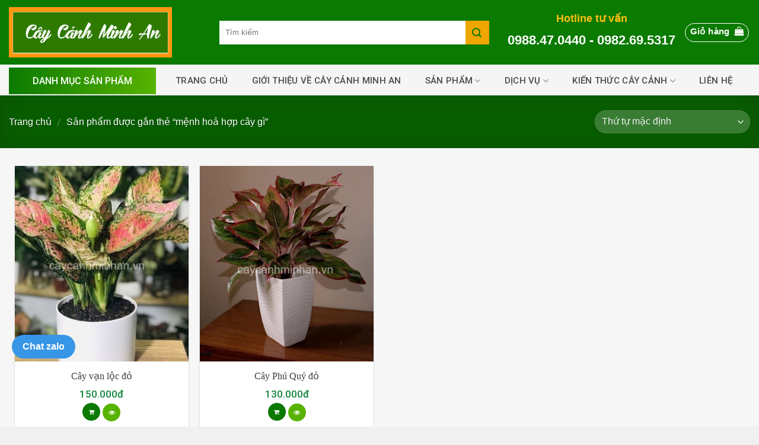

--- FILE ---
content_type: text/html; charset=UTF-8
request_url: https://caycanhminhan.vn/menh-hoa-hop-cay-gi/
body_size: 19082
content:
<!DOCTYPE html>
<!--[if IE 9 ]> <html lang="vi" class="ie9 loading-site no-js"> <![endif]-->
<!--[if IE 8 ]> <html lang="vi" class="ie8 loading-site no-js"> <![endif]-->
<!--[if (gte IE 9)|!(IE)]><!--><html lang="vi" class="loading-site no-js"> <!--<![endif]-->
<head>
	<meta charset="UTF-8" />
	<meta name="viewport" content="width=device-width, initial-scale=1.0, maximum-scale=1.0, user-scalable=no" />

	<link rel="profile" href="https://gmpg.org/xfn/11" />
	<link rel="pingback" href="https://caycanhminhan.vn/xmlrpc.php" />
	<link rel="stylesheet" href="https://use.fontawesome.com/releases/v5.7.2/css/all.css" integrity="sha384-fnmOCqbTlWIlj8LyTjo7mOUStjsKC4pOpQbqyi7RrhN7udi9RwhKkMHpvLbHG9Sr" crossorigin="anonymous">

	<script>(function(html){html.className = html.className.replace(/\bno-js\b/,'js')})(document.documentElement);</script>
<meta name='robots' content='index, follow, max-image-preview:large, max-snippet:-1, max-video-preview:-1' />

	<!-- This site is optimized with the Yoast SEO plugin v19.4 - https://yoast.com/wordpress/plugins/seo/ -->
	<title>mệnh hoả hợp cây gì - CÂY CẢNH MINH AN</title>
	<link rel="canonical" href="https://caycanhminhan.vn/menh-hoa-hop-cay-gi/" />
	<meta property="og:locale" content="vi_VN" />
	<meta property="og:type" content="article" />
	<meta property="og:title" content="mệnh hoả hợp cây gì - CÂY CẢNH MINH AN" />
	<meta property="og:url" content="https://caycanhminhan.vn/menh-hoa-hop-cay-gi/" />
	<meta property="og:site_name" content="CÂY CẢNH MINH AN" />
	<meta name="twitter:card" content="summary_large_image" />
	<script type="application/ld+json" class="yoast-schema-graph">{"@context":"https://schema.org","@graph":[{"@type":"WebSite","@id":"https://caycanhminhan.vn/#website","url":"https://caycanhminhan.vn/","name":"CÂY CẢNH MINH AN","description":"Cây cảnh Minh An","potentialAction":[{"@type":"SearchAction","target":{"@type":"EntryPoint","urlTemplate":"https://caycanhminhan.vn/?s={search_term_string}"},"query-input":"required name=search_term_string"}],"inLanguage":"vi"},{"@type":"ImageObject","inLanguage":"vi","@id":"https://caycanhminhan.vn/menh-hoa-hop-cay-gi/#primaryimage","url":"https://caycanhminhan.vn/wp-content/uploads/2020/08/cay-van-loc-do-3.jpg","contentUrl":"https://caycanhminhan.vn/wp-content/uploads/2020/08/cay-van-loc-do-3.jpg","width":600,"height":600,"caption":"cây vạn lộc đỏ"},{"@type":"CollectionPage","@id":"https://caycanhminhan.vn/menh-hoa-hop-cay-gi/","url":"https://caycanhminhan.vn/menh-hoa-hop-cay-gi/","name":"mệnh hoả hợp cây gì - CÂY CẢNH MINH AN","isPartOf":{"@id":"https://caycanhminhan.vn/#website"},"primaryImageOfPage":{"@id":"https://caycanhminhan.vn/menh-hoa-hop-cay-gi/#primaryimage"},"image":{"@id":"https://caycanhminhan.vn/menh-hoa-hop-cay-gi/#primaryimage"},"thumbnailUrl":"https://caycanhminhan.vn/wp-content/uploads/2020/08/cay-van-loc-do-3.jpg","breadcrumb":{"@id":"https://caycanhminhan.vn/menh-hoa-hop-cay-gi/#breadcrumb"},"inLanguage":"vi"},{"@type":"BreadcrumbList","@id":"https://caycanhminhan.vn/menh-hoa-hop-cay-gi/#breadcrumb","itemListElement":[{"@type":"ListItem","position":1,"name":"Trang chủ","item":"https://caycanhminhan.vn/"},{"@type":"ListItem","position":2,"name":"mệnh hoả hợp cây gì"}]}]}</script>
	<!-- / Yoast SEO plugin. -->


<link rel='dns-prefetch' href='//www.google.com' />
<link rel='dns-prefetch' href='//maxcdn.bootstrapcdn.com' />
<link rel='dns-prefetch' href='//fonts.googleapis.com' />
<link rel='dns-prefetch' href='//s.w.org' />
<link rel="alternate" type="application/rss+xml" title="Dòng thông tin CÂY CẢNH MINH AN &raquo;" href="https://caycanhminhan.vn/feed/" />
<link rel="alternate" type="application/rss+xml" title="Dòng phản hồi CÂY CẢNH MINH AN &raquo;" href="https://caycanhminhan.vn/comments/feed/" />
<link rel="alternate" type="application/rss+xml" title="Nguồn cấp CÂY CẢNH MINH AN &raquo; mệnh hoả hợp cây gì Tag" href="https://caycanhminhan.vn/menh-hoa-hop-cay-gi/feed/" />
		<script type="text/javascript">
			window._wpemojiSettings = {"baseUrl":"https:\/\/s.w.org\/images\/core\/emoji\/13.1.0\/72x72\/","ext":".png","svgUrl":"https:\/\/s.w.org\/images\/core\/emoji\/13.1.0\/svg\/","svgExt":".svg","source":{"concatemoji":"https:\/\/caycanhminhan.vn\/wp-includes\/js\/wp-emoji-release.min.js?ver=5.8.12"}};
			!function(e,a,t){var n,r,o,i=a.createElement("canvas"),p=i.getContext&&i.getContext("2d");function s(e,t){var a=String.fromCharCode;p.clearRect(0,0,i.width,i.height),p.fillText(a.apply(this,e),0,0);e=i.toDataURL();return p.clearRect(0,0,i.width,i.height),p.fillText(a.apply(this,t),0,0),e===i.toDataURL()}function c(e){var t=a.createElement("script");t.src=e,t.defer=t.type="text/javascript",a.getElementsByTagName("head")[0].appendChild(t)}for(o=Array("flag","emoji"),t.supports={everything:!0,everythingExceptFlag:!0},r=0;r<o.length;r++)t.supports[o[r]]=function(e){if(!p||!p.fillText)return!1;switch(p.textBaseline="top",p.font="600 32px Arial",e){case"flag":return s([127987,65039,8205,9895,65039],[127987,65039,8203,9895,65039])?!1:!s([55356,56826,55356,56819],[55356,56826,8203,55356,56819])&&!s([55356,57332,56128,56423,56128,56418,56128,56421,56128,56430,56128,56423,56128,56447],[55356,57332,8203,56128,56423,8203,56128,56418,8203,56128,56421,8203,56128,56430,8203,56128,56423,8203,56128,56447]);case"emoji":return!s([10084,65039,8205,55357,56613],[10084,65039,8203,55357,56613])}return!1}(o[r]),t.supports.everything=t.supports.everything&&t.supports[o[r]],"flag"!==o[r]&&(t.supports.everythingExceptFlag=t.supports.everythingExceptFlag&&t.supports[o[r]]);t.supports.everythingExceptFlag=t.supports.everythingExceptFlag&&!t.supports.flag,t.DOMReady=!1,t.readyCallback=function(){t.DOMReady=!0},t.supports.everything||(n=function(){t.readyCallback()},a.addEventListener?(a.addEventListener("DOMContentLoaded",n,!1),e.addEventListener("load",n,!1)):(e.attachEvent("onload",n),a.attachEvent("onreadystatechange",function(){"complete"===a.readyState&&t.readyCallback()})),(n=t.source||{}).concatemoji?c(n.concatemoji):n.wpemoji&&n.twemoji&&(c(n.twemoji),c(n.wpemoji)))}(window,document,window._wpemojiSettings);
		</script>
		<style type="text/css">
img.wp-smiley,
img.emoji {
	display: inline !important;
	border: none !important;
	box-shadow: none !important;
	height: 1em !important;
	width: 1em !important;
	margin: 0 .07em !important;
	vertical-align: -0.1em !important;
	background: none !important;
	padding: 0 !important;
}
</style>
	<link rel='stylesheet' id='rt-sp-css'  href='https://caycanhminhan.vn/wp-content/themes/flatsome/assets/css/support.css?ver=1.0.0' type='text/css' media='all' />
<link rel='stylesheet' id='dashicons-css'  href='https://caycanhminhan.vn/wp-includes/css/dashicons.min.css?ver=5.8.12' type='text/css' media='all' />
<link rel='stylesheet' id='menu-icons-extra-css'  href='https://caycanhminhan.vn/wp-content/plugins/ot-flatsome-vertical-menu/libs/menu-icons/css/extra.min.css?ver=0.12.2' type='text/css' media='all' />
<link rel='stylesheet' id='wp-block-library-css'  href='https://caycanhminhan.vn/wp-includes/css/dist/block-library/style.min.css?ver=5.8.12' type='text/css' media='all' />
<link rel='stylesheet' id='wc-blocks-vendors-style-css'  href='https://caycanhminhan.vn/wp-content/plugins/woocommerce/packages/woocommerce-blocks/build/wc-blocks-vendors-style.css?ver=7.2.2' type='text/css' media='all' />
<link rel='stylesheet' id='wc-blocks-style-css'  href='https://caycanhminhan.vn/wp-content/plugins/woocommerce/packages/woocommerce-blocks/build/wc-blocks-style.css?ver=7.2.2' type='text/css' media='all' />
<link rel='stylesheet' id='contact-form-7-css'  href='https://caycanhminhan.vn/wp-content/plugins/contact-form-7/includes/css/styles.css?ver=5.5.6' type='text/css' media='all' />
<link rel='stylesheet' id='ot-vertical-menu-css-css'  href='https://caycanhminhan.vn/wp-content/plugins/ot-flatsome-vertical-menu/assets/css/style.css?ver=1.2.3' type='text/css' media='all' />
<link rel='stylesheet' id='simple-share-buttons-adder-font-awesome-css'  href='//maxcdn.bootstrapcdn.com/font-awesome/4.3.0/css/font-awesome.min.css?ver=8.2.6' type='text/css' media='all' />
<link rel='stylesheet' id='toc-screen-css'  href='https://caycanhminhan.vn/wp-content/plugins/table-of-contents-plus/screen.min.css?ver=2106' type='text/css' media='all' />
<style id='woocommerce-inline-inline-css' type='text/css'>
.woocommerce form .form-row .required { visibility: visible; }
</style>
<link rel='stylesheet' id='wpcbn-frontend-css'  href='https://caycanhminhan.vn/wp-content/plugins/wpc-buy-now-button/assets/css/frontend.css?ver=2.1.8' type='text/css' media='all' />
<link rel='stylesheet' id='flatsome-icons-css'  href='https://caycanhminhan.vn/wp-content/themes/flatsome/assets/css/fl-icons.css?ver=3.3' type='text/css' media='all' />
<link rel='stylesheet' id='tablepress-default-css'  href='https://caycanhminhan.vn/wp-content/plugins/tablepress/css/default.min.css?ver=1.14' type='text/css' media='all' />
<link rel='stylesheet' id='tawcvs-frontend-css'  href='https://caycanhminhan.vn/wp-content/plugins/variation-swatches-for-woocommerce/assets/css/frontend.css?ver=20200222' type='text/css' media='all' />
<link rel='stylesheet' id='ivpa-style-css'  href='https://caycanhminhan.vn/wp-content/plugins/improved-variable-product-attributes/assets/css/style.min.css?ver=4.0.2' type='text/css' media='all' />
<link rel='stylesheet' id='flatsome-main-css'  href='https://caycanhminhan.vn/wp-content/themes/flatsome/assets/css/flatsome.css?ver=3.6.2' type='text/css' media='all' />
<link rel='stylesheet' id='flatsome-shop-css'  href='https://caycanhminhan.vn/wp-content/themes/flatsome/assets/css/flatsome-shop.css?ver=3.6.2' type='text/css' media='all' />
<link rel='stylesheet' id='flatsome-style-css'  href='https://caycanhminhan.vn/wp-content/themes/flatsome-child/style.css?ver=3.6.2' type='text/css' media='all' />
<link rel='stylesheet' id='devvn-quickbuy-style-css'  href='https://caycanhminhan.vn/wp-content/plugins/devvn-quick-buy/css/devvn-quick-buy.css?ver=2.5.5' type='text/css' media='all' />
<style id='devvn-quickbuy-style-inline-css' type='text/css'>
a.devvn_buy_now_style{
                        max-width: 350px !important;
                    }
</style>
<link rel='stylesheet' id='flatsome-googlefonts-css'  href='//fonts.googleapis.com/css?family=Roboto%3Aregular%2C500%2C500%7CBarlow%3Aregular%2Cregular%2C300&#038;ver=5.8.12' type='text/css' media='all' />
<script type="text/template" id="tmpl-variation-template">
	<div class="woocommerce-variation-description">{{{ data.variation.variation_description }}}</div>
	<div class="woocommerce-variation-price">{{{ data.variation.price_html }}}</div>
	<div class="woocommerce-variation-availability">{{{ data.variation.availability_html }}}</div>
</script>
<script type="text/template" id="tmpl-unavailable-variation-template">
	<p>Rất tiếc, sản phẩm này hiện không tồn tại. Hãy chọn một phương thức kết hợp khác.</p>
</script>
<script type='text/javascript' src='https://caycanhminhan.vn/wp-includes/js/jquery/jquery.min.js?ver=3.6.0' id='jquery-core-js'></script>
<script type='text/javascript' src='https://caycanhminhan.vn/wp-includes/js/jquery/jquery-migrate.min.js?ver=3.3.2' id='jquery-migrate-js'></script>
<link rel="https://api.w.org/" href="https://caycanhminhan.vn/wp-json/" /><link rel="alternate" type="application/json" href="https://caycanhminhan.vn/wp-json/wp/v2/product_tag/250" /><link rel="EditURI" type="application/rsd+xml" title="RSD" href="https://caycanhminhan.vn/xmlrpc.php?rsd" />
<link rel="wlwmanifest" type="application/wlwmanifest+xml" href="https://caycanhminhan.vn/wp-includes/wlwmanifest.xml" /> 
<meta name="generator" content="WordPress 5.8.12" />
<meta name="generator" content="WooCommerce 6.4.1" />
<!-- Global site tag (gtag.js) - Google Analytics -->
<script async src="https://www.googletagmanager.com/gtag/js?id=G-52QS5JC266"></script>
<script>
  window.dataLayer = window.dataLayer || [];
  function gtag(){dataLayer.push(arguments);}
  gtag('js', new Date());

  gtag('config', 'G-52QS5JC266');
</script>
<meta name="google-site-verification" content="-M07pYk44C_jiIaIwbzVt1Cp7_wZwRT3-tLeV44ta1k" /><style type="text/css">div#toc_container {width: 100%;}</style><!--[if IE]><link rel="stylesheet" type="text/css" href="https://caycanhminhan.vn/wp-content/themes/flatsome/assets/css/ie-fallback.css"><script src="//cdnjs.cloudflare.com/ajax/libs/html5shiv/3.6.1/html5shiv.js"></script><script>var head = document.getElementsByTagName('head')[0],style = document.createElement('style');style.type = 'text/css';style.styleSheet.cssText = ':before,:after{content:none !important';head.appendChild(style);setTimeout(function(){head.removeChild(style);}, 0);</script><script src="https://caycanhminhan.vn/wp-content/themes/flatsome/assets/libs/ie-flexibility.js"></script><![endif]--><div class="zalo_phone"> <a href="https://zalo.me/0988470440" target="_blank">Chat zalo</a></div>

<style>.zalo_phone {
    position: fixed;
    bottom: 115px;
    left: 20px;
    z-index: 999999;
    background: #3796e6;
    padding: 7px 18px 8px;
    color: #fff;
    border-radius: 43px;
}
.zalo_phone a {
    color: #fff;
    font-weight: 700;
}
</style>

<meta name="google-site-verification" content="J-pBR4i7PcUxgHZRdtiZXrpanZY3fc2N1UL9N5Fhng8" />

<script async src="https://www.googletagmanager.com/gtag/js?id=G-52QS5JC266"></script>
<script>
  window.dataLayer = window.dataLayer || [];
  function gtag(){dataLayer.push(arguments);}
  gtag('js', new Date());

  gtag('config', 'G-52QS5JC266');
</script>
	<noscript><style>.woocommerce-product-gallery{ opacity: 1 !important; }</style></noscript>
	<link rel="icon" href="https://caycanhminhan.vn/wp-content/uploads/2020/08/cropped-unnamed-32x32.png" sizes="32x32" />
<link rel="icon" href="https://caycanhminhan.vn/wp-content/uploads/2020/08/cropped-unnamed-192x192.png" sizes="192x192" />
<link rel="apple-touch-icon" href="https://caycanhminhan.vn/wp-content/uploads/2020/08/cropped-unnamed-180x180.png" />
<meta name="msapplication-TileImage" content="https://caycanhminhan.vn/wp-content/uploads/2020/08/cropped-unnamed-270x270.png" />
<meta name="generator" content="Improved Variable Product Attributes for WooCommerce"/><style id="custom-css" type="text/css">:root {--primary-color: #0b7a00;}/* Site Width */.full-width .ubermenu-nav, .container, .row{max-width: 1340px}.row.row-collapse{max-width: 1310px}.row.row-small{max-width: 1332.5px}.row.row-large{max-width: 1370px}.header-main{height: 109px}#logo img{max-height: 109px}#logo{width:275px;}.header-bottom{min-height: 50px}.header-top{min-height: 35px}.has-transparent + .page-title:first-of-type,.has-transparent + #main > .page-title,.has-transparent + #main > div > .page-title,.has-transparent + #main .page-header-wrapper:first-of-type .page-title{padding-top: 159px;}.header.show-on-scroll,.stuck .header-main{height:70px!important}.stuck #logo img{max-height: 70px!important}.search-form{ width: 73%;}.header-bg-color, .header-wrapper {background-color: rgba(255,255,255,0.9)}.header-bottom {background-color: #f1f1f1}.stuck .header-main .nav > li > a{line-height: 50px }.header-bottom-nav > li > a{line-height: 16px }@media (max-width: 549px) {.header-main{height: 70px}#logo img{max-height: 70px}}.nav-dropdown{font-size:100%}.header-top{background-color:#eeeeee!important;}/* Color */.accordion-title.active, .has-icon-bg .icon .icon-inner,.logo a, .primary.is-underline, .primary.is-link, .badge-outline .badge-inner, .nav-outline > li.active> a,.nav-outline >li.active > a, .cart-icon strong,[data-color='primary'], .is-outline.primary{color: #0b7a00;}/* Color !important */[data-text-color="primary"]{color: #0b7a00!important;}/* Background */.scroll-to-bullets a,.featured-title, .label-new.menu-item > a:after, .nav-pagination > li > .current,.nav-pagination > li > span:hover,.nav-pagination > li > a:hover,.has-hover:hover .badge-outline .badge-inner,button[type="submit"], .button.wc-forward:not(.checkout):not(.checkout-button), .button.submit-button, .button.primary:not(.is-outline),.featured-table .title,.is-outline:hover, .has-icon:hover .icon-label,.nav-dropdown-bold .nav-column li > a:hover, .nav-dropdown.nav-dropdown-bold > li > a:hover, .nav-dropdown-bold.dark .nav-column li > a:hover, .nav-dropdown.nav-dropdown-bold.dark > li > a:hover, .is-outline:hover, .tagcloud a:hover,.grid-tools a, input[type='submit']:not(.is-form), .box-badge:hover .box-text, input.button.alt,.nav-box > li > a:hover,.nav-box > li.active > a,.nav-pills > li.active > a ,.current-dropdown .cart-icon strong, .cart-icon:hover strong, .nav-line-bottom > li > a:before, .nav-line-grow > li > a:before, .nav-line > li > a:before,.banner, .header-top, .slider-nav-circle .flickity-prev-next-button:hover svg, .slider-nav-circle .flickity-prev-next-button:hover .arrow, .primary.is-outline:hover, .button.primary:not(.is-outline), input[type='submit'].primary, input[type='submit'].primary, input[type='reset'].button, input[type='button'].primary, .badge-inner{background-color: #0b7a00;}/* Border */.nav-vertical.nav-tabs > li.active > a,.scroll-to-bullets a.active,.nav-pagination > li > .current,.nav-pagination > li > span:hover,.nav-pagination > li > a:hover,.has-hover:hover .badge-outline .badge-inner,.accordion-title.active,.featured-table,.is-outline:hover, .tagcloud a:hover,blockquote, .has-border, .cart-icon strong:after,.cart-icon strong,.blockUI:before, .processing:before,.loading-spin, .slider-nav-circle .flickity-prev-next-button:hover svg, .slider-nav-circle .flickity-prev-next-button:hover .arrow, .primary.is-outline:hover{border-color: #0b7a00}.nav-tabs > li.active > a{border-top-color: #0b7a00}.widget_shopping_cart_content .blockUI.blockOverlay:before { border-left-color: #0b7a00 }.woocommerce-checkout-review-order .blockUI.blockOverlay:before { border-left-color: #0b7a00 }/* Fill */.slider .flickity-prev-next-button:hover svg,.slider .flickity-prev-next-button:hover .arrow{fill: #0b7a00;}/* Background Color */[data-icon-label]:after, .secondary.is-underline:hover,.secondary.is-outline:hover,.icon-label,.button.secondary:not(.is-outline),.button.alt:not(.is-outline), .badge-inner.on-sale, .button.checkout, .single_add_to_cart_button{ background-color:#0b7a00; }/* Color */.secondary.is-underline,.secondary.is-link, .secondary.is-outline,.stars a.active, .star-rating:before, .woocommerce-page .star-rating:before,.star-rating span:before, .color-secondary{color: #0b7a00}/* Color !important */[data-text-color="secondary"]{color: #0b7a00!important;}/* Border */.secondary.is-outline:hover{border-color:#0b7a00}.success.is-underline:hover,.success.is-outline:hover,.success{background-color: #0b7a00}.success-color, .success.is-link, .success.is-outline{color: #0b7a00;}.success-border{border-color: #0b7a00!important;}.alert.is-underline:hover,.alert.is-outline:hover,.alert{background-color: #0b7a00}.alert.is-link, .alert.is-outline, .color-alert{color: #0b7a00;}body{font-size: 100%;}@media screen and (max-width: 549px){body{font-size: 100%;}}body{font-family:"Barlow", sans-serif}body{font-weight: 0}.nav > li > a {font-family:"Roboto", sans-serif;}.nav > li > a {font-weight: 500;}h1,h2,h3,h4,h5,h6,.heading-font, .off-canvas-center .nav-sidebar.nav-vertical > li > a{font-family: "Roboto", sans-serif;}h1,h2,h3,h4,h5,h6,.heading-font,.banner h1,.banner h2{font-weight: 500;}.alt-font{font-family: "Barlow", sans-serif;}.alt-font{font-weight: 300!important;}.header:not(.transparent) .header-bottom-nav.nav > li > a{color: #ffffff;}@media screen and (min-width: 550px){.products .box-vertical .box-image{min-width: 600px!important;width: 600px!important;}}.footer-1{background-color: #0b7a00}.footer-2{background-color: #0b7a00}.absolute-footer, html{background-color: #f0f0f0}.page-title-small + main .product-container > .row{padding-top:0;}/* Custom CSS */.tax-product_cat.woocommerce .shop-container .term-description{border: 1px solid #ccc;padding: 20px; background: #fff;}.tax-product_cat.woocommerce .shop-container .term-description ol,.tax-product_cat.woocommerce .shop-container .term-description ul{ padding-left: 15px;}.archive .category-page-row{ padding-right: 10px;}.home .rt-cmfb {display:none !important;}.wpcbn-btn-single {background: rgb(210, 110, 75) !important;width: 100%;margin: 0;}.label-new.menu-item > a:after{content:"New";}.label-hot.menu-item > a:after{content:"Hot";}.label-sale.menu-item > a:after{content:"Sale";}.label-popular.menu-item > a:after{content:"Popular";}</style></head>

<body data-rsssl=1 class="archive tax-product_tag term-menh-hoa-hop-cay-gi term-250 theme-flatsome ot-vertical-menu ot-menu-show-home woocommerce woocommerce-page woocommerce-no-js full-width lightbox nav-dropdown-has-arrow">

<a class="skip-link screen-reader-text" href="#main">Skip to content</a>

<div id="wrapper">


<header id="header" class="header has-sticky sticky-jump">
   <div class="header-wrapper">
	<div id="masthead" class="header-main ">
      <div class="header-inner flex-row container logo-left medium-logo-center" role="navigation">

          <!-- Logo -->
          <div id="logo" class="flex-col logo">
            <!-- Header logo -->
<a href="https://caycanhminhan.vn/" title="CÂY CẢNH MINH AN - Cây cảnh Minh An" rel="home">
    <img width="275" height="109" src="https://caycanhminhan.vn/wp-content/uploads/2021/10/z2858441574454_248b7aa4691b14071cf6c4eaeee941cb.jpg" class="header_logo header-logo" alt="CÂY CẢNH MINH AN"/><img  width="275" height="109" src="https://caycanhminhan.vn/wp-content/uploads/2021/10/z2858441574454_248b7aa4691b14071cf6c4eaeee941cb.jpg" class="header-logo-dark" alt="CÂY CẢNH MINH AN"/></a>
          </div>

          <!-- Mobile Left Elements -->
          <div class="flex-col show-for-medium flex-left">
            <ul class="mobile-nav nav nav-left ">
              <li class="nav-icon has-icon">
  		<a href="#" data-open="#main-menu" data-pos="left" data-bg="main-menu-overlay" data-color="" class="is-small" aria-controls="main-menu" aria-expanded="false">
		
		  <i class="icon-menu" ></i>
		  		</a>
	</li>            </ul>
          </div>

          <!-- Left Elements -->
          <div class="flex-col hide-for-medium flex-left
            flex-grow">
            <ul class="header-nav header-nav-main nav nav-left  nav-uppercase" >
              <li class="header-search-form search-form html relative has-icon">
	<div class="header-search-form-wrapper">
		<div class="searchform-wrapper ux-search-box relative form-flat is-normal"><form role="search" method="get" class="searchform" action="https://caycanhminhan.vn/">
		<div class="flex-row relative">
									<div class="flex-col flex-grow">
			  <input type="search" class="search-field mb-0" name="s" value="" placeholder="Tìm kiếm" />
		    <input type="hidden" name="post_type" value="product" />
        			</div><!-- .flex-col -->
			<div class="flex-col">
				<button type="submit" class="ux-search-submit submit-button secondary button icon mb-0">
					<i class="icon-search" ></i>				</button>
			</div><!-- .flex-col -->
		</div><!-- .flex-row -->
	 <div class="live-search-results text-left z-top"></div>
</form>
</div>	</div>
</li>            </ul>
          </div>

          <!-- Right Elements -->
          <div class="flex-col hide-for-medium flex-right">
            <ul class="header-nav header-nav-main nav nav-right  nav-uppercase">
              <li class="html custom html_topbar_left"><div class="html1">
<p>Hotline tư vấn</p>
<p class="rt-hotline">0988.47.0440 - 0982.69.5317</p>
</div></li><li class="cart-item has-icon">
<div class="header-button">
<a href="https://caycanhminhan.vn/gio-hang/" title="Giỏ hàng" class="header-cart-link icon button circle is-outline is-small">


<span class="header-cart-title">
   Giỏ hàng     </span>

    <i class="icon-shopping-bag"
    data-icon-label="0">
  </i>
  </a>
</div>

</li>
            </ul>
          </div>

          <!-- Mobile Right Elements -->
          <div class="flex-col show-for-medium flex-right">
            <ul class="mobile-nav nav nav-right ">
                          </ul>
          </div>

      </div><!-- .header-inner -->
     
            <!-- Header divider -->
      <div class="container"><div class="top-divider full-width"></div></div>
      </div><!-- .header-main --><div id="wide-nav" class="header-bottom wide-nav nav-dark hide-for-medium">
    <div class="flex-row container">

                        <div class="flex-col hide-for-medium flex-left">
                <ul class="nav header-nav header-bottom-nav nav-left  nav-spacing-xlarge nav-uppercase">
                                <div id="mega-menu-wrap"
                 class="ot-vm-click">
                <div id="mega-menu-title">
                    <i class="icon-menu"></i> Danh mục sản phẩm                </div>
				<ul id="mega_menu" class="sf-menu sf-vertical"><li id="menu-item-1505" class="menu-item menu-item-type-taxonomy menu-item-object-product_cat menu-item-1505"><a href="https://caycanhminhan.vn/cay-canh-trong-nha/">Cây cảnh trong nhà size lớn</a></li>
<li id="menu-item-1506" class="menu-item menu-item-type-taxonomy menu-item-object-product_cat menu-item-1506"><a href="https://caycanhminhan.vn/san-pham/cay-canh-de-ban/">Cây cảnh để bàn</a></li>
<li id="menu-item-1866" class="menu-item menu-item-type-taxonomy menu-item-object-product_cat menu-item-1866"><a href="https://caycanhminhan.vn/cay-canh-van-phong/">Cây cảnh văn phòng</a></li>
<li id="menu-item-1510" class="menu-item menu-item-type-taxonomy menu-item-object-product_cat menu-item-1510"><a href="https://caycanhminhan.vn/san-pham/cay-canh-thuy-sinh/">Cây cảnh thuỷ sinh</a></li>
<li id="menu-item-2362" class="menu-item menu-item-type-taxonomy menu-item-object-product_cat menu-item-2362"><a href="https://caycanhminhan.vn/cay-canh-san-vuon/">Cây cảnh sân vườn</a></li>
<li id="menu-item-1509" class="menu-item menu-item-type-taxonomy menu-item-object-product_cat menu-item-1509"><a href="https://caycanhminhan.vn/san-pham/cay-trong-ban-cong/">Cây trồng ban công</a></li>
<li id="menu-item-1904" class="menu-item menu-item-type-taxonomy menu-item-object-product_cat menu-item-has-children menu-item-1904"><a href="https://caycanhminhan.vn/cay-canh-phong-thuy/">Cây cảnh phong thuỷ</a>
<ul class="sub-menu">
	<li id="menu-item-1911" class="menu-item menu-item-type-taxonomy menu-item-object-product_cat menu-item-1911"><a href="https://caycanhminhan.vn/cay-canh-phong-thuy/cay-phong-thuy-menh-kim/">Cây phong thuỷ mệnh Kim</a></li>
	<li id="menu-item-1888" class="menu-item menu-item-type-taxonomy menu-item-object-product_cat menu-item-1888"><a href="https://caycanhminhan.vn/cay-canh-phong-thuy/cay-phong-thuy-menh-moc/">Cây phong thuỷ mệnh Mộc</a></li>
	<li id="menu-item-1890" class="menu-item menu-item-type-taxonomy menu-item-object-product_cat menu-item-1890"><a href="https://caycanhminhan.vn/cay-canh-phong-thuy/cay-phong-thuy-menh-thuy/">Cây phong thuỷ mệnh Thuỷ</a></li>
	<li id="menu-item-1887" class="menu-item menu-item-type-taxonomy menu-item-object-product_cat menu-item-1887"><a href="https://caycanhminhan.vn/cay-phong-thuy-menh-hoa/">Cây phong thuỷ mệnh Hoả</a></li>
	<li id="menu-item-1889" class="menu-item menu-item-type-taxonomy menu-item-object-product_cat menu-item-1889"><a href="https://caycanhminhan.vn/cay-canh-phong-thuy/cay-phong-thuy-menh-tho/">Cây phong thuỷ mệnh Thổ</a></li>
</ul>
</li>
</ul>            </div>
			<li id="menu-item-514" class="menu-item menu-item-type-custom menu-item-object-custom menu-item-home  menu-item-514"><a href="https://caycanhminhan.vn/" class="nav-top-link">Trang chủ</a></li>
<li id="menu-item-515" class="menu-item menu-item-type-post_type menu-item-object-page  menu-item-515"><a href="https://caycanhminhan.vn/gioi-thieu-dia-chi-cung-cap-cay-canh-re-nhat-ha-noi/" class="nav-top-link">Giới thiệu về cây cảnh Minh An</a></li>
<li id="menu-item-1350" class="menu-item menu-item-type-taxonomy menu-item-object-product_cat menu-item-has-children  menu-item-1350 has-dropdown"><a href="https://caycanhminhan.vn/san-pham/" class="nav-top-link">Sản phẩm<i class="icon-angle-down" ></i></a>
<ul class='nav-dropdown nav-dropdown-default'>
	<li id="menu-item-2021" class="menu-item menu-item-type-taxonomy menu-item-object-product_cat  menu-item-2021"><a href="https://caycanhminhan.vn/cay-canh-van-phong/">Cây cảnh văn phòng</a></li>
	<li id="menu-item-1586" class="menu-item menu-item-type-taxonomy menu-item-object-product_cat  menu-item-1586"><a href="https://caycanhminhan.vn/cay-canh-trong-nha/">Cây cảnh trong nhà size lớn</a></li>
	<li id="menu-item-1587" class="menu-item menu-item-type-taxonomy menu-item-object-product_cat  menu-item-1587"><a href="https://caycanhminhan.vn/san-pham/cay-canh-de-ban/">Cây cảnh để bàn</a></li>
	<li id="menu-item-1588" class="menu-item menu-item-type-taxonomy menu-item-object-product_cat  menu-item-1588"><a href="https://caycanhminhan.vn/san-pham/cay-canh-thuy-sinh/">Cây cảnh thuỷ sinh</a></li>
	<li id="menu-item-1585" class="menu-item menu-item-type-taxonomy menu-item-object-product_cat  menu-item-1585"><a href="https://caycanhminhan.vn/san-pham/cay-trong-ban-cong/">Cây trồng ban công</a></li>
	<li id="menu-item-3276" class="menu-item menu-item-type-taxonomy menu-item-object-product_cat  menu-item-3276"><a href="https://caycanhminhan.vn/cay-canh-san-vuon/">Cây cảnh sân vườn</a></li>
	<li id="menu-item-3270" class="menu-item menu-item-type-taxonomy menu-item-object-product_cat menu-item-has-children  menu-item-3270 nav-dropdown-col"><a href="https://caycanhminhan.vn/cay-canh-phong-thuy/">Cây cảnh phong thuỷ</a>
	<ul class='nav-column nav-dropdown-default'>
		<li id="menu-item-3271" class="menu-item menu-item-type-taxonomy menu-item-object-product_cat  menu-item-3271"><a href="https://caycanhminhan.vn/cay-canh-phong-thuy/cay-phong-thuy-menh-kim/">Cây phong thuỷ mệnh Kim</a></li>
		<li id="menu-item-3272" class="menu-item menu-item-type-taxonomy menu-item-object-product_cat  menu-item-3272"><a href="https://caycanhminhan.vn/cay-canh-phong-thuy/cay-phong-thuy-menh-moc/">Cây phong thuỷ mệnh Mộc</a></li>
		<li id="menu-item-3273" class="menu-item menu-item-type-taxonomy menu-item-object-product_cat  menu-item-3273"><a href="https://caycanhminhan.vn/cay-canh-phong-thuy/cay-phong-thuy-menh-thuy/">Cây phong thuỷ mệnh Thuỷ</a></li>
		<li id="menu-item-3274" class="menu-item menu-item-type-taxonomy menu-item-object-product_cat  menu-item-3274"><a href="https://caycanhminhan.vn/cay-phong-thuy-menh-hoa/">Cây phong thuỷ mệnh Hoả</a></li>
		<li id="menu-item-3275" class="menu-item menu-item-type-taxonomy menu-item-object-product_cat  menu-item-3275"><a href="https://caycanhminhan.vn/cay-canh-phong-thuy/cay-phong-thuy-menh-tho/">Cây phong thuỷ mệnh Thổ</a></li>
	</ul>
</li>
</ul>
</li>
<li id="menu-item-3267" class="menu-item menu-item-type-taxonomy menu-item-object-category menu-item-has-children  menu-item-3267 has-dropdown"><a href="https://caycanhminhan.vn/category/dich-vu/" class="nav-top-link">Dịch vụ<i class="icon-angle-down" ></i></a>
<ul class='nav-dropdown nav-dropdown-default'>
	<li id="menu-item-3383" class="menu-item menu-item-type-taxonomy menu-item-object-category  menu-item-3383"><a href="https://caycanhminhan.vn/category/dich-vu/cho-thue-cay-canh/">Cho thuê cây cảnh</a></li>
	<li id="menu-item-3382" class="menu-item menu-item-type-taxonomy menu-item-object-category  menu-item-3382"><a href="https://caycanhminhan.vn/category/dich-vu/ban-cay-canh/">Bán cây cảnh</a></li>
</ul>
</li>
<li id="menu-item-1584" class="menu-item menu-item-type-taxonomy menu-item-object-category menu-item-has-children  menu-item-1584 has-dropdown"><a href="https://caycanhminhan.vn/category/kien-thuc-cay-canh/" class="nav-top-link">Kiến thức cây cảnh<i class="icon-angle-down" ></i></a>
<ul class='nav-dropdown nav-dropdown-default'>
	<li id="menu-item-3384" class="menu-item menu-item-type-taxonomy menu-item-object-category  menu-item-3384"><a href="https://caycanhminhan.vn/category/kien-thuc-cay-canh/cam-nang-cay-canh/">Cẩm nang cây cảnh</a></li>
	<li id="menu-item-3385" class="menu-item menu-item-type-taxonomy menu-item-object-category  menu-item-3385"><a href="https://caycanhminhan.vn/category/kien-thuc-cay-canh/phong-thuy-cay-canh/">Phong thuỷ cây cảnh</a></li>
</ul>
</li>
<li id="menu-item-978" class="menu-item menu-item-type-post_type menu-item-object-page  menu-item-978"><a href="https://caycanhminhan.vn/lien-he/" class="nav-top-link">Liên hệ</a></li>
                </ul>
            </div><!-- flex-col -->
            
            
                        <div class="flex-col hide-for-medium flex-right flex-grow">
              <ul class="nav header-nav header-bottom-nav nav-right  nav-spacing-xlarge nav-uppercase">
                                 </ul>
            </div><!-- flex-col -->
            
            
    </div><!-- .flex-row -->
</div><!-- .header-bottom -->

<div class="header-bg-container fill"><div class="header-bg-image fill"></div><div class="header-bg-color fill"></div></div><!-- .header-bg-container -->   </div><!-- header-wrapper-->
</header>

<div class="shop-page-title category-page-title page-title featured-title dark ">
	
	<div class="page-title-bg fill">
		<div class="title-bg fill bg-fill" data-parallax-fade="true" data-parallax="-2" data-parallax-background data-parallax-container=".page-title"></div>
		<div class="title-overlay fill"></div>
	</div>
	
	<div class="page-title-inner flex-row  medium-flex-wrap container">
	  <div class="flex-col flex-grow medium-text-center">
	  	 	 <div class="is-medium">
  <nav class="woocommerce-breadcrumb breadcrumbs"><a href="https://caycanhminhan.vn">Trang chủ</a> <span class="divider">&#47;</span> Sản phẩm được gắn thẻ &ldquo;mệnh hoả hợp cây gì&rdquo;</nav></div>
	  </div><!-- .flex-left -->
	  
	   <div class="flex-col medium-text-center  form-flat">
	  	 	

<p class="woocommerce-result-count hide-for-medium">
	Hiển thị kết quả duy nhất</p>
<form class="woocommerce-ordering" method="get">
	<select name="orderby" class="orderby" aria-label="Đơn hàng của cửa hàng">
					<option value="menu_order"  selected='selected'>Thứ tự mặc định</option>
					<option value="popularity" >Thứ tự theo mức độ phổ biến</option>
					<option value="rating" >Thứ tự theo điểm đánh giá</option>
					<option value="date" >Mới nhất</option>
					<option value="price" >Thứ tự theo giá: thấp đến cao</option>
					<option value="price-desc" >Thứ tự theo giá: cao xuống thấp</option>
			</select>
	<input type="hidden" name="paged" value="1" />
	</form>
	   </div><!-- .flex-right -->
	   
	</div><!-- flex-row -->
</div><!-- .page-title -->

<main id="main" class="">
<div class="row category-page-row">

		<div class="col large-12">
		<div class="shop-container">
				

		<div class="woocommerce-notices-wrapper"></div>	<div class="products row row-small large-columns-4 medium-columns-3 small-columns-2 has-shadow row-box-shadow-1 row-box-shadow-2-hover">
	
<div class="product-small col has-hover product type-product post-1755 status-publish first instock product_cat-cay-canh-de-ban product_cat-cay-canh-phong-thuy product_cat-cay-canh-van-phong product_cat-cay-phong-thuy-menh-hoa product_cat-cay-phong-thuy-menh-tho product_cat-san-pham product_cat-khuyen-mai product_cat-san-pham-yeu-thich product_tag-cay-cho-nguoi-menh-hoa product_tag-cay-phong-thuy product_tag-cay-van-loc product_tag-cay-van-loc-do product_tag-cay-van-loc-do-hop-menh-gi product_tag-cay-van-loc-do-thuy-sinh product_tag-cay-van-loc-la-do product_tag-hoa-cay-van-loc product_tag-hoa-cua-cay-van-loc product_tag-hoa-van-loc-do product_tag-menh-hoa-hop-cay-gi product_tag-van-loc-do product_tag-y-nghia-cua-cay-van-loc has-post-thumbnail shipping-taxable purchasable product-type-simple">
	<div class="col-inner">
	
<div class="badge-container absolute left top z-1">
</div>
	<div class="product-small box ">
		<div class="box-image">
			<div class="image-zoom-fade">
				<a href="https://caycanhminhan.vn/cay-van-loc-do-ban-cay-van-loc-gia-tot/">
					<img width="600" height="600" src="https://caycanhminhan.vn/wp-content/uploads/2020/08/cay-van-loc-do-3.jpg" class="attachment-woocommerce_thumbnail size-woocommerce_thumbnail" alt="cây vạn lộc đỏ" loading="lazy" srcset="https://caycanhminhan.vn/wp-content/uploads/2020/08/cay-van-loc-do-3.jpg 600w, https://caycanhminhan.vn/wp-content/uploads/2020/08/cay-van-loc-do-3-400x400.jpg 400w, https://caycanhminhan.vn/wp-content/uploads/2020/08/cay-van-loc-do-3-280x280.jpg 280w, https://caycanhminhan.vn/wp-content/uploads/2020/08/cay-van-loc-do-3-100x100.jpg 100w" sizes="(max-width: 600px) 100vw, 600px" />				</a>
			</div>
			<div class="image-tools is-small top right show-on-hover">
							</div>
			<div class="image-tools is-small hide-for-small bottom left show-on-hover">
							</div>
			<!-- <div class="image-tools grid-tools text-center hide-for-small bottom hover-slide-in show-on-hover">
				  <a class="quick-view" data-prod="1755" href="#quick-view">Xem nhanh</a>			</div> -->
						<div class="sale">
							</div>
		</div><!-- box-image -->
		<div class="box-text box-text-products">
			<div class="title-wrapper"><p class="name product-title"><a href="https://caycanhminhan.vn/cay-van-loc-do-ban-cay-van-loc-gia-tot/">Cây vạn lộc đỏ</a></p></div>	              <div class="box-r-p"><div class="box-p"><p class="price2"><span>150.000đ</span></p></div></div>			<div class="box_hover"> 
	            <a href="?add-to-cart=1755" rel="nofollow" data-product_id="1755" class="ajax_add_to_cart add_to_cart_button product_type_simple button primary is-flat mb-0 is-small"><i class="fa fa-shopping-cart"></i></a>      <a class="view" href="https://caycanhminhan.vn/cay-van-loc-do-ban-cay-van-loc-gia-tot/"><i class="fa fa-eye"></i></a>
    	        </div>

		</div><!-- box-text -->
	</div><!-- box -->
		</div><!-- .col-inner -->
</div><!-- col -->

<div class="product-small col has-hover product type-product post-1754 status-publish instock product_cat-cay-canh-de-ban product_cat-cay-canh-phong-thuy product_cat-cay-canh-van-phong product_cat-cay-phong-thuy-menh-hoa product_cat-cay-phong-thuy-menh-tho product_cat-san-pham product_cat-khuyen-mai product_cat-san-pham-yeu-thich product_tag-cay-phong-thuy product_tag-cay-phu-quy product_tag-cay-phu-quy-co-hop-menh-moc product_tag-cay-phu-quy-hop-menh-gi product_tag-cay-phu-quy-hop-tuoi-gi product_tag-cay-phu-quy-ra-hoa product_tag-menh-hoa-hop-cay-gi product_tag-y-nghia-cay-phu-quy has-post-thumbnail shipping-taxable purchasable product-type-simple">
	<div class="col-inner">
	
<div class="badge-container absolute left top z-1">
</div>
	<div class="product-small box ">
		<div class="box-image">
			<div class="image-zoom-fade">
				<a href="https://caycanhminhan.vn/cay-phu-quy-do/">
					<img width="600" height="600" src="https://caycanhminhan.vn/wp-content/uploads/2020/08/chau-cay-phu-quy-600x600-1.jpg" class="attachment-woocommerce_thumbnail size-woocommerce_thumbnail" alt="cây phú quý đỏ" loading="lazy" srcset="https://caycanhminhan.vn/wp-content/uploads/2020/08/chau-cay-phu-quy-600x600-1.jpg 600w, https://caycanhminhan.vn/wp-content/uploads/2020/08/chau-cay-phu-quy-600x600-1-400x400.jpg 400w, https://caycanhminhan.vn/wp-content/uploads/2020/08/chau-cay-phu-quy-600x600-1-280x280.jpg 280w, https://caycanhminhan.vn/wp-content/uploads/2020/08/chau-cay-phu-quy-600x600-1-100x100.jpg 100w" sizes="(max-width: 600px) 100vw, 600px" />				</a>
			</div>
			<div class="image-tools is-small top right show-on-hover">
							</div>
			<div class="image-tools is-small hide-for-small bottom left show-on-hover">
							</div>
			<!-- <div class="image-tools grid-tools text-center hide-for-small bottom hover-slide-in show-on-hover">
				  <a class="quick-view" data-prod="1754" href="#quick-view">Xem nhanh</a>			</div> -->
						<div class="sale">
							</div>
		</div><!-- box-image -->
		<div class="box-text box-text-products">
			<div class="title-wrapper"><p class="name product-title"><a href="https://caycanhminhan.vn/cay-phu-quy-do/">Cây Phú Quý đỏ</a></p></div>	              <div class="box-r-p"><div class="box-p"><p class="price2"><span>130.000đ</span></p></div></div>			<div class="box_hover"> 
	            <a href="?add-to-cart=1754" rel="nofollow" data-product_id="1754" class="ajax_add_to_cart add_to_cart_button product_type_simple button primary is-flat mb-0 is-small"><i class="fa fa-shopping-cart"></i></a>      <a class="view" href="https://caycanhminhan.vn/cay-phu-quy-do/"><i class="fa fa-eye"></i></a>
    	        </div>

		</div><!-- box-text -->
	</div><!-- box -->
		</div><!-- .col-inner -->
</div><!-- col -->
</div><!-- row -->
		</div><!-- shop container -->
		</div><!-- .large-12  -->
</div><!-- .row -->

</main><!-- #main -->

<footer id="footer" class="footer-wrapper">

		<section class="section sec_tct1" id="section_600536470">
		<div class="bg section-bg fill bg-fill bg-loaded bg-loaded" >

			
			
			

		</div><!-- .section-bg -->

		<div class="section-content relative">
			

<div class="row"  id="row-1968547157">

<div class="col medium-3 small-6 large-3"  ><div class="col-inner"  >

	<div class="box has-hover has-hover box-vertical box-text-bottom" >

		<div class="box-image" style="width:10%;">
						<div class="" >
				<img width="40" height="46" src="https://caycanhminhan.vn/wp-content/uploads/2020/07/ic1.jpg" class="attachment- size-" alt="cam kết chất lượng" loading="lazy" />											</div>
					</div><!-- box-image -->

		<div class="box-text text-left" >
			<div class="box-text-inner">
				

<p>Chất lượng hàng đầu</p>
<p>Cam kết tất cả sản phẩm chính hãng 100%</p>

			</div><!-- box-text-inner -->
		</div><!-- box-text -->
	</div><!-- .box  -->
	

</div></div>
<div class="col medium-3 small-6 large-3"  ><div class="col-inner"  >

	<div class="box has-hover has-hover box-vertical box-text-bottom" >

		<div class="box-image" style="width:10%;">
						<div class="" >
				<img width="45" height="46" src="https://caycanhminhan.vn/wp-content/uploads/2020/07/ic2.jpg" class="attachment- size-" alt="giao hàng siêu nhanh" loading="lazy" />											</div>
					</div><!-- box-image -->

		<div class="box-text text-left" >
			<div class="box-text-inner">
				

<p>Giao hàng siêu nhanh</p>
<p>Chúng tôi cam kết giao hàng nhanh nhất đến khách hàng</p>

			</div><!-- box-text-inner -->
		</div><!-- box-text -->
	</div><!-- .box  -->
	

</div></div>
<div class="col medium-3 small-6 large-3"  ><div class="col-inner"  >

	<div class="box has-hover has-hover box-vertical box-text-bottom" >

		<div class="box-image" style="width:10%;">
						<div class="" >
				<img width="47" height="46" src="https://caycanhminhan.vn/wp-content/uploads/2020/07/ic3.jpg" class="attachment- size-" alt="mua hàng tiết kiệm" loading="lazy" />											</div>
					</div><!-- box-image -->

		<div class="box-text text-left" >
			<div class="box-text-inner">
				

<p>Mua hàng tiết kiệm</p>
<p>Giảm giá &amp; khuyến mại với ưu đãi cực lớn</p>

			</div><!-- box-text-inner -->
		</div><!-- box-text -->
	</div><!-- .box  -->
	

</div></div>
<div class="col medium-3 small-6 large-3"  ><div class="col-inner"  >

	<div class="box has-hover has-hover box-vertical box-text-bottom" >

		<div class="box-image" style="width:10%;">
						<div class="" >
				<img width="46" height="46" src="https://caycanhminhan.vn/wp-content/uploads/2020/07/ic4.jpg" class="attachment- size-" alt="gọi cho chúng tôi" loading="lazy" />											</div>
					</div><!-- box-image -->

		<div class="box-text text-left" >
			<div class="box-text-inner">
				

<p>Hỗ trợ online 24/7</p>
<p>Gọi ngay 0982.69.5317 để được tư vấn</p>

			</div><!-- box-text-inner -->
		</div><!-- box-text -->
	</div><!-- .box  -->
	

</div></div>

</div>

		</div><!-- .section-content -->

		
<style scope="scope">

#section_600536470 {
  padding-top: 30px;
  padding-bottom: 30px;
}
</style>
	</section>
	
	<section class="section sec_tct" id="section_228034001">
		<div class="bg section-bg fill bg-fill bg-loaded bg-loaded" >

			
			
			

		</div><!-- .section-bg -->

		<div class="section-content relative">
			

<div class="row"  id="row-1949806101">

<div class="col left medium-5 small-12 large-5"  ><div class="col-inner"  >

<p><span>Đăng ký mua hàng</span></p>
<p>Hãy đăng ký để nhận báo giá các sản phẩm mới với giá tốt nhất</p>

</div></div>
<div class="col right medium-7 small-12 large-7"  ><div class="col-inner"  >

<div role="form" class="wpcf7" id="wpcf7-f864-o1" lang="vi" dir="ltr">
<div class="screen-reader-response"><p role="status" aria-live="polite" aria-atomic="true"></p> <ul></ul></div>
<form action="/menh-hoa-hop-cay-gi/#wpcf7-f864-o1" method="post" class="wpcf7-form init" novalidate="novalidate" data-status="init">
<div style="display: none;">
<input type="hidden" name="_wpcf7" value="864" />
<input type="hidden" name="_wpcf7_version" value="5.5.6" />
<input type="hidden" name="_wpcf7_locale" value="vi" />
<input type="hidden" name="_wpcf7_unit_tag" value="wpcf7-f864-o1" />
<input type="hidden" name="_wpcf7_container_post" value="0" />
<input type="hidden" name="_wpcf7_posted_data_hash" value="" />
<input type="hidden" name="_wpcf7_recaptcha_response" value="" />
</div>
<div class="rt_form2">
<div><span class="wpcf7-form-control-wrap text-303"><input type="text" name="text-303" value="" size="40" class="wpcf7-form-control wpcf7-text wpcf7-validates-as-required" aria-required="true" aria-invalid="false" placeholder="Họ và tên" /></span></div>
<div><span class="wpcf7-form-control-wrap tel-975"><input type="tel" name="tel-975" value="" size="40" class="wpcf7-form-control wpcf7-text wpcf7-tel wpcf7-validates-as-required wpcf7-validates-as-tel" aria-required="true" aria-invalid="false" placeholder="Điện thoại" /></span></div>
<div><span class="wpcf7-form-control-wrap text-a4"><input type="text" name="text-a4" value="" size="40" class="wpcf7-form-control wpcf7-text wpcf7-validates-as-required" aria-required="true" aria-invalid="false" placeholder="Địa chỉ" /></span></div>
<div><input type="submit" value="Gửi" class="wpcf7-form-control has-spinner wpcf7-submit" /></div>
</div>
<p><div id="cf7sr-69777ae87bc1b" class="cf7sr-g-recaptcha" data-sitekey="6LecklUdAAAAAL0YXVxEqSeC-Eu4pgw2VbuujfQw"></div><span class="wpcf7-form-control-wrap cf7sr-recaptcha" data-name="cf7sr-recaptcha"><input type="hidden" name="cf7sr-recaptcha" value="" class="wpcf7-form-control"></span></p>
<div class="wpcf7-response-output" aria-hidden="true"></div></form></div>


</div></div>

</div>

		</div><!-- .section-content -->

		
<style scope="scope">

#section_228034001 {
  padding-top: 30px;
  padding-bottom: 30px;
}
</style>
	</section>
	
	<section class="section footer-1" id="section_1734083217">
		<div class="bg section-bg fill bg-fill bg-loaded bg-loaded" >

			
			
			

		</div><!-- .section-bg -->

		<div class="section-content relative">
			

<div class="row"  id="row-1954458195">

<div class="col medium-3 small-6 large-3"  ><div class="col-inner"  >

<ul class="sidebar-wrapper ul-reset "><li id="custom_html-10" class="widget_text widget widget_custom_html"><div class="textwidget custom-html-widget"><p class="widgettitle">Về chúng tôi</p></div></li>
<li id="custom_html-3" class="widget_text widget widget_custom_html"><div class="textwidget custom-html-widget"><p>Cây cảnh Minh An là đơn vị cung ứng chuyên nghiệp các sản phẩm Cây cảnh nội thất, Cây phong thuỷ, Cây cảnh văn phòng, Cây để bàn, Cây ban công sân vườn...
	Mỗi cây xanh là tâm huyết và tình yêu của những người là vườn. Chúng tôi luôn nỗ lực để mang đến cho khách hàng những trải nghiệm tốt nhất về cây cảnh.
	Cho ra đời những cây cảnh khoẻ mạnh và xinh đẹp. Làm hài lòng và an tâm cho mọi khách hàng chính là tôn chỉ hoạt động của chúng tôi.
</p></div></li></ul>


</div></div>
<div class="col medium-3 small-6 large-3"  ><div class="col-inner"  >

<ul class="sidebar-wrapper ul-reset "><li id="custom_html-11" class="widget_text widget widget_custom_html"><div class="textwidget custom-html-widget"><p class="widgettitle">Chính sách</p></div></li>
<li id="nav_menu-3" class="widget widget_nav_menu"><div class="menu-chinh-sach-container"><ul id="menu-chinh-sach" class="menu"><li id="menu-item-537" class="menu-item menu-item-type-custom menu-item-object-custom menu-item-537"><a href="https://caycanhminhan.vn/huong-dan-mua-hang/">Hướng dẫn mua hàng</a></li>
<li id="menu-item-538" class="menu-item menu-item-type-custom menu-item-object-custom menu-item-538"><a href="https://caycanhminhan.vn/hinh-thuc-thanh-toan/">Hình thức thanh toán</a></li>
<li id="menu-item-539" class="menu-item menu-item-type-custom menu-item-object-custom menu-item-539"><a href="https://caycanhminhan.vn/cham-soc-khach-hang/">Chính sách bảo mật</a></li>
<li id="menu-item-540" class="menu-item menu-item-type-custom menu-item-object-custom menu-item-540"><a href="https://caycanhminhan.vn/doi-tra-san-pham/">Đổi &#8211; trả sản phẩm</a></li>
<li id="menu-item-541" class="menu-item menu-item-type-custom menu-item-object-custom menu-item-541"><a href="https://caycanhminhan.vn/hinh-thuc-van-chuyen/">Hình thức vận chuyển</a></li>
<li id="menu-item-1364" class="menu-item menu-item-type-custom menu-item-object-custom menu-item-1364"><a href="https://caycanhminhan.vn/lien-he/">Liên hệ trao đổi</a></li>
</ul></div></li></ul>


</div></div>
<div class="col medium-3 small-6 large-3"  ><div class="col-inner"  >

<ul class="sidebar-wrapper ul-reset "><li id="custom_html-12" class="widget_text widget widget_custom_html"><div class="textwidget custom-html-widget"><p class="widgettitle">Thông tin liên hệ</p></div></li>
<li id="custom_html-6" class="widget_text widget widget_custom_html"><div class="textwidget custom-html-widget">CÔNG TY TNHH ĐẦU TƯ PHÁT TRIỂN DỊCH VỤ VÀ THƯƠNG MẠI MINH AN
<p>Địa chỉ: Số 19 ngõ 34, đường Tây Mỗ, quận Nam Từ Liêm, thành phố Hà Nội</p>
MST: 0106006259
<p>Hotline:0982.69.5317/0988.47.0440</p>
<p>Email:caycanhminhan247@gmail.com</p></div></li></ul>


</div></div>
<div class="col medium-3 small-6 large-3"  ><div class="col-inner"  >

<ul class="sidebar-wrapper ul-reset "><li id="custom_html-13" class="widget_text widget widget_custom_html"><div class="textwidget custom-html-widget"><p class="widgettitle">Like Facebook</p></div></li>
<li id="facebook-like-widget-3" class="widget rt_widget facebook_like">		<script>(function(d, s, id) {
		  var js, fjs = d.getElementsByTagName(s)[0];
		  if (d.getElementById(id)) return;
		  js = d.createElement(s); js.id = id;
		  js.src = "//connect.facebook.net/vi_VN/all.js#xfbml=1";
		  fjs.parentNode.insertBefore(js, fjs);
		}(document, 'script', 'facebook-jssdk'));</script>
			<div class="fb-like-box" data-href="https://www.facebook.com/caycanhminhan/" data-height="239" data-width="292" data-colorscheme="light" data-show-faces="true" data-header="false" data-stream="false" allowTransparency="true" ></div>
		</li>
<li id="media_image-2" class="widget widget_media_image"><a href="http://online.gov.vn/Home/WebDetails/85877"><img width="220" height="83" src="https://caycanhminhan.vn/wp-content/uploads/2021/09/bocongthuong-tach-nen.png" class="image wp-image-2985  attachment-full size-full" alt="" loading="lazy" style="max-width: 100%; height: auto;" /></a></li></ul>


</div></div>

</div>

		</div><!-- .section-content -->

		
<style scope="scope">

#section_1734083217 {
  padding-top: 40px;
  padding-bottom: 40px;
}
</style>
	</section>
	
	<section class="section footer-1" id="section_1794135964">
		<div class="bg section-bg fill bg-fill bg-loaded bg-loaded" >

			
			
			

		</div><!-- .section-bg -->

		<div class="section-content relative">
			

<div class="row"  id="row-1125115921">

<div class="col small-12 large-12"  ><div class="col-inner"  >

<iframe style="border: 0;" tabindex="0" src="https://www.google.com/maps/embed?pb=!1m16!1m12!1m3!1d3725.816209226342!2d105.76717131481963!3d20.95989469550185!2m3!1f0!2f0!3f0!3m2!1i1024!2i768!4f13.1!2m1!1zU-G7kSAxOSBuZ8O1IDM0LCBUw6J5IE3hu5csIG5hbSBU4burIExpw6ptLCBIw6AgTuG7mWk!5e0!3m2!1svi!2s!4v1595839599167!5m2!1svi!2s" width="100%" height="300px" frameborder="0" allowfullscreen="" aria-hidden="false"></iframe>

</div></div>

</div>

		</div><!-- .section-content -->

		
<style scope="scope">

#section_1794135964 {
  padding-top: 0px;
  padding-bottom: 0px;
}
</style>
	</section>
	
<div class="absolute-footer dark medium-text-center small-text-center">
  <div class="container clearfix">

          <div class="footer-secondary pull-right">
                  <div class="footer-text inline-block small-block">
            	<section class="section sec_tct1" id="section_1350478021">
		<div class="bg section-bg fill bg-fill bg-loaded bg-loaded" >

			
			
			

		</div><!-- .section-bg -->

		<div class="section-content relative">
			

<div class="row"  id="row-976595444">

<div class="col medium-3 small-6 large-3"  ><div class="col-inner"  >

	<div class="box has-hover has-hover box-vertical box-text-bottom" >

		<div class="box-image" style="width:10%;">
						<div class="" >
				<img width="40" height="46" src="https://caycanhminhan.vn/wp-content/uploads/2020/07/ic1.jpg" class="attachment- size-" alt="cam kết chất lượng" loading="lazy" />											</div>
					</div><!-- box-image -->

		<div class="box-text text-left" >
			<div class="box-text-inner">
				

<p><span>Chất lượng hàng đầu</span></p>
<p>Cam kết tất cả sản phẩm chính hãng 100%</p>

			</div><!-- box-text-inner -->
		</div><!-- box-text -->
	</div><!-- .box  -->
	

</div></div>
<div class="col medium-3 small-6 large-3"  ><div class="col-inner"  >

	<div class="box has-hover has-hover box-vertical box-text-bottom" >

		<div class="box-image" style="width:10%;">
						<div class="" >
				<img width="45" height="46" src="https://caycanhminhan.vn/wp-content/uploads/2020/07/ic2.jpg" class="attachment- size-" alt="giao hàng siêu nhanh" loading="lazy" />											</div>
					</div><!-- box-image -->

		<div class="box-text text-left" >
			<div class="box-text-inner">
				

<p><span>Giao hàng siêu nhanh</span></p>
<p>Chúng tôi cam kết giao hàng nhanh nhất đến khách hàng</p>

			</div><!-- box-text-inner -->
		</div><!-- box-text -->
	</div><!-- .box  -->
	

</div></div>
<div class="col medium-3 small-6 large-3"  ><div class="col-inner"  >

	<div class="box has-hover has-hover box-vertical box-text-bottom" >

		<div class="box-image" style="width:10%;">
						<div class="" >
				<img width="47" height="46" src="https://caycanhminhan.vn/wp-content/uploads/2020/07/ic3.jpg" class="attachment- size-" alt="mua hàng tiết kiệm" loading="lazy" />											</div>
					</div><!-- box-image -->

		<div class="box-text text-left" >
			<div class="box-text-inner">
				

<p><span>Mua hàng tiết kiệm</span></p>
<p>Giảm giá &amp; khuyến mại với ưu đãi cực lớn</p>

			</div><!-- box-text-inner -->
		</div><!-- box-text -->
	</div><!-- .box  -->
	

</div></div>
<div class="col medium-3 small-6 large-3"  ><div class="col-inner"  >

	<div class="box has-hover has-hover box-vertical box-text-bottom" >

		<div class="box-image" style="width:10%;">
						<div class="" >
				<img width="46" height="46" src="https://caycanhminhan.vn/wp-content/uploads/2020/07/ic4.jpg" class="attachment- size-" alt="gọi cho chúng tôi" loading="lazy" />											</div>
					</div><!-- box-image -->

		<div class="box-text text-left" >
			<div class="box-text-inner">
				

<p><span>Hỗ trợ online 24/7</span></p>
<p>Gọi ngay 0982.69.5317 để được tư vấn</p>

			</div><!-- box-text-inner -->
		</div><!-- box-text -->
	</div><!-- .box  -->
	

</div></div>

</div>

		</div><!-- .section-content -->

		
<style scope="scope">

#section_1350478021 {
  padding-top: 30px;
  padding-bottom: 30px;
}
</style>
	</section>
	
	<section class="section sec_tct" id="section_1443192927">
		<div class="bg section-bg fill bg-fill bg-loaded bg-loaded" >

			
			
			

		</div><!-- .section-bg -->

		<div class="section-content relative">
			

<div class="row"  id="row-457217335">

<div class="col left medium-5 small-12 large-5"  ><div class="col-inner"  >

<p><span>Đăng ký mua hàng</span></p>
<p>Hãy đăng ký để nhận báo giá các sản phẩm mới với giá tốt nhất</p>

</div></div>
<div class="col right medium-7 small-12 large-7"  ><div class="col-inner"  >

<div role="form" class="wpcf7" id="wpcf7-f864-o2" lang="vi" dir="ltr">
<div class="screen-reader-response"><p role="status" aria-live="polite" aria-atomic="true"></p> <ul></ul></div>
<form action="/menh-hoa-hop-cay-gi/#wpcf7-f864-o2" method="post" class="wpcf7-form init" novalidate="novalidate" data-status="init">
<div style="display: none;">
<input type="hidden" name="_wpcf7" value="864" />
<input type="hidden" name="_wpcf7_version" value="5.5.6" />
<input type="hidden" name="_wpcf7_locale" value="vi" />
<input type="hidden" name="_wpcf7_unit_tag" value="wpcf7-f864-o2" />
<input type="hidden" name="_wpcf7_container_post" value="0" />
<input type="hidden" name="_wpcf7_posted_data_hash" value="" />
<input type="hidden" name="_wpcf7_recaptcha_response" value="" />
</div>
<div class="rt_form2">
<div><span class="wpcf7-form-control-wrap text-303"><input type="text" name="text-303" value="" size="40" class="wpcf7-form-control wpcf7-text wpcf7-validates-as-required" aria-required="true" aria-invalid="false" placeholder="Họ và tên" /></span></div>
<div><span class="wpcf7-form-control-wrap tel-975"><input type="tel" name="tel-975" value="" size="40" class="wpcf7-form-control wpcf7-text wpcf7-tel wpcf7-validates-as-required wpcf7-validates-as-tel" aria-required="true" aria-invalid="false" placeholder="Điện thoại" /></span></div>
<div><span class="wpcf7-form-control-wrap text-a4"><input type="text" name="text-a4" value="" size="40" class="wpcf7-form-control wpcf7-text wpcf7-validates-as-required" aria-required="true" aria-invalid="false" placeholder="Địa chỉ" /></span></div>
<div><input type="submit" value="Gửi" class="wpcf7-form-control has-spinner wpcf7-submit" /></div>
</div>
<p><div id="cf7sr-69777ae87dc8e" class="cf7sr-g-recaptcha" data-sitekey="6LecklUdAAAAAL0YXVxEqSeC-Eu4pgw2VbuujfQw"></div><span class="wpcf7-form-control-wrap cf7sr-recaptcha" data-name="cf7sr-recaptcha"><input type="hidden" name="cf7sr-recaptcha" value="" class="wpcf7-form-control"></span></p>
<div class="wpcf7-response-output" aria-hidden="true"></div></form></div>


</div></div>

</div>

		</div><!-- .section-content -->

		
<style scope="scope">

#section_1443192927 {
  padding-top: 30px;
  padding-bottom: 30px;
}
</style>
	</section>
	          </div>
                      </div><!-- -right -->
    
    <div class="footer-primary pull-left">
            <div class="copyright-footer">
        <div style="display:none;">Sürətli qeydiyyat və sadə interfeys ilə fərqlənən mərc saytı <a href="https://betandreas-27.com/">betandreas giriş</a> mərc saytında oynadığınız hər oyunda xallar toplayın</div>      </div>
          </div><!-- .left -->
  </div><!-- .container -->
</div><!-- .absolute-footer -->
<a href="#top" class="back-to-top button invert plain is-outline hide-for-medium icon circle fixed bottom z-1" id="top-link"><i class="icon-angle-up" ></i></a>

<!-- POPUP BEGIN -->
<div class="container">
 <div class="row">
  <div class="col-12">
   <div class="cd-popup" role="alert">
    <div class="cd-popup-container">

    <div class="content_popub">
      <div class="content_form">
         <div role="form" class="wpcf7" id="wpcf7-f6-o3" lang="vi" dir="ltr">
<div class="screen-reader-response"><p role="status" aria-live="polite" aria-atomic="true"></p> <ul></ul></div>
<form action="/menh-hoa-hop-cay-gi/#wpcf7-f6-o3" method="post" class="wpcf7-form init" novalidate="novalidate" data-status="init">
<div style="display: none;">
<input type="hidden" name="_wpcf7" value="6" />
<input type="hidden" name="_wpcf7_version" value="5.5.6" />
<input type="hidden" name="_wpcf7_locale" value="vi" />
<input type="hidden" name="_wpcf7_unit_tag" value="wpcf7-f6-o3" />
<input type="hidden" name="_wpcf7_container_post" value="0" />
<input type="hidden" name="_wpcf7_posted_data_hash" value="" />
<input type="hidden" name="_wpcf7_recaptcha_response" value="" />
</div>
<div class="rt_dk">Đăng ký tư vấn</div>
<p><label> Họ tên<br />
    <span class="wpcf7-form-control-wrap your-name"><input type="text" name="your-name" value="" size="40" class="wpcf7-form-control wpcf7-text wpcf7-validates-as-required" aria-required="true" aria-invalid="false" /></span> </label></p>
<p><label> Số điện thoại<br />
    <span class="wpcf7-form-control-wrap tel-650"><input type="tel" name="tel-650" value="" size="40" class="wpcf7-form-control wpcf7-text wpcf7-tel wpcf7-validates-as-required wpcf7-validates-as-tel" aria-required="true" aria-invalid="false" /></span> </label></p>
<p><label> Email<br />
    <span class="wpcf7-form-control-wrap your-email"><input type="email" name="your-email" value="" size="40" class="wpcf7-form-control wpcf7-text wpcf7-email wpcf7-validates-as-required wpcf7-validates-as-email" aria-required="true" aria-invalid="false" /></span> </label></p>
<p><label> Địa chỉ<br />
    <span class="wpcf7-form-control-wrap text-930"><input type="text" name="text-930" value="" size="40" class="wpcf7-form-control wpcf7-text" aria-invalid="false" /></span> </label></p>
<p><label> Nội dung<br />
    <span class="wpcf7-form-control-wrap your-message"><textarea name="your-message" cols="40" rows="10" class="wpcf7-form-control wpcf7-textarea" aria-invalid="false"></textarea></span> </label></p>
<p><input type="submit" value="Gửi" class="wpcf7-form-control has-spinner wpcf7-submit" /> <div id="cf7sr-69777ae87e03d" class="cf7sr-g-recaptcha" data-sitekey="6LecklUdAAAAAL0YXVxEqSeC-Eu4pgw2VbuujfQw"></div><span class="wpcf7-form-control-wrap cf7sr-recaptcha" data-name="cf7sr-recaptcha"><input type="hidden" name="cf7sr-recaptcha" value="" class="wpcf7-form-control"></span></p>
<div class="wpcf7-response-output" aria-hidden="true"></div></form></div>      </div>
     
    </div>

     <!--paste content end-->
     <a href="#0" class="cd-popup-close img-replace">Close</a>
    </div>
    <!-- cd-popup-container -->
   </div>
   <!-- cd-popup -->

  </div>
 </div>
</div>

</footer><!-- .footer-wrapper -->
<script>
document.addEventListener( 'wpcf7mailsent', function( event ) {
  location = 'https://caycanhminhan.vn/cam-on/';
}, false );
</script>
<script type="text/javascript">
	 // add_class
        jQuery('div.RT_xt_rt').click(function(){

        jQuery(".RT_xt_rt").toggleClass('RT_xt_rt_hover');

        if(jQuery(".RT_xt_rt").hasClass('RT_xt_rt_hover')){
            jQuery(".RT_xt_rt");
        }else{
            jQuery(".RT_xt_rt");
        }

        return false;
    })

    // add_class
    jQuery('div.RT_xt_rt').click(function(){

        jQuery(".tab-panels ").toggleClass('tab-panels_hover');

        if(jQuery(".tab-panels ").hasClass('tab-panels_hover')){
            jQuery(".tab-panels ");
        }else{
            jQuery(".tab-panels ");
        }

        return false;
    })
</script>

<script type="text/javascript">
	 // add_class
        jQuery('div.rt_xemthem').click(function(){

        jQuery(".rt_text_rg").toggleClass('rt_text_rg_hover');

        if(jQuery(".rt_text_rg").hasClass('rt_text_rg_hover')){
            jQuery(".rt_text_rg");
        }else{
            jQuery(".rt_text_rg");
        }

        return false;
    })

    // add_class
    jQuery('div.rt_xemthem').click(function(){

        jQuery(".rt_xemthem ").toggleClass('rt_xemthem_hover');

        if(jQuery(".rt_xemthem ").hasClass('rt_xemthem_hover')){
            jQuery(".rt_xemthem ");
        }else{
            jQuery(".rt_xemthem ");
        }

        return false;
    })
</script>



<script type="text/javascript">

	jQuery("document").ready(function($){
		$('.cd-popup-trigger').on('click', function(event){
        event.preventDefault();
        $('.cd-popup').addClass('is-visible');
      });
      
      //close popup
      $('.cd-popup').on('click', function(event){
        if( $(event.target).is('.cd-popup-close') || $(event.target).is('.cd-popup') ) {
          event.preventDefault();
          $(this).removeClass('is-visible');
        }
      });
      //close popup when clicking the esc keyboard button
      $(document).keyup(function(event){
          if(event.which=='27'){
            $('.cd-popup').removeClass('is-visible');
          }
        });

		$('.block-product-3').slick({
		  infinite: true,
		  speed: 300,
		  slidesToShow: 2,
		  slidesToScroll: 1,
		  arrows:true,
		  autoplay: false,
		  autoplaySpeed: 2000,
		  prevArrow:
		              '<div class="slick-prev"><i class="fa fa-chevron-left"></i></div>',
		  nextArrow:
		              '<div class="slick-next"><i class="fa fa-chevron-circle-right"></i></div>',
		  responsive: [
		    {
		      breakpoint: 1024,
		      settings: {
		        slidesToShow: 2,
		        slidesToScroll: 1,
		        infinite: true,
		        dots: false
		      }
		    },
		    {
		      breakpoint: 600,
		      settings: {
		        slidesToShow: 1,
		        slidesToScroll: 1
		      }
		    },
		    {
		      breakpoint: 480,
		      settings: {
		        slidesToShow: 2,
		        slidesToScroll: 1
		      }
		    }
		  ]
		});


		$('.block-product-2').slick({
		  infinite: true,
		  speed: 300,
		  slidesToShow: 4,
		  slidesToScroll: 1,
		  arrows:true,
		  autoplay: false,
		  autoplaySpeed: 2000,
		  prevArrow:
		              '<div class="slick-prev"><i class="fa fa-chevron-left"></i></div>',
		  nextArrow:
		              '<div class="slick-next"><i class="fa fa-chevron-right"></i></div>',
		  responsive: [
		    {
		      breakpoint: 1024,
		      settings: {
		        slidesToShow: 3,
		        slidesToScroll: 1,
		        infinite: true,
		        dots: false
		      }
		    },
		    {
		      breakpoint: 600,
		      settings: {
		        slidesToShow: 1,
		        slidesToScroll: 1
		      }
		    },
		    {
		      breakpoint: 480,
		      settings: {
		        slidesToShow: 2,
		        slidesToScroll: 1
		      }
		    }
		  ]
		});

		$('.news-style-3').slick({
		  infinite: true,
		  speed: 300,
		  slidesToShow: 3,
		  slidesToScroll: 1,
		  arrows:true,
		  autoplay: false,
		  autoplaySpeed: 2000,
		  prevArrow:
		              '<div class="slick-prev"><i class="fa fa-chevron-left"></i></div>',
		  nextArrow:
		              '<div class="slick-next"><i class="fa fa-chevron-right"></i></div>',
		  responsive: [
		    {
		      breakpoint: 1024,
		      settings: {
		        slidesToShow: 2,
		        slidesToScroll: 1,
		        infinite: true,
		        dots: false
		      }
		    },
		    {
		      breakpoint: 600,
		      settings: {
		        slidesToShow: 1,
		        slidesToScroll: 1
		      }
		    },
		    {
		      breakpoint: 480,
		      settings: {
		        slidesToShow: 1,
		        slidesToScroll: 1
		      }
		    }
		  ]
		});
			
	});



</script>


<link rel="stylesheet" type="text/css" href="https://caycanhminhan.vn/wp-content/themes/flatsome-child/js/slick.css"/>
<script type="text/javascript" src="https://caycanhminhan.vn/wp-content/themes/flatsome-child/js/slick.min.js"></script>




</div><!-- #wrapper -->

<!-- Mobile Sidebar -->
<div id="main-menu" class="mobile-sidebar no-scrollbar mfp-hide">
    <div class="sidebar-menu no-scrollbar ">
        <ul class="nav nav-sidebar  nav-vertical nav-uppercase">
              <li class="header-search-form search-form html relative has-icon">
	<div class="header-search-form-wrapper">
		<div class="searchform-wrapper ux-search-box relative form-flat is-normal"><form role="search" method="get" class="searchform" action="https://caycanhminhan.vn/">
		<div class="flex-row relative">
									<div class="flex-col flex-grow">
			  <input type="search" class="search-field mb-0" name="s" value="" placeholder="Tìm kiếm" />
		    <input type="hidden" name="post_type" value="product" />
        			</div><!-- .flex-col -->
			<div class="flex-col">
				<button type="submit" class="ux-search-submit submit-button secondary button icon mb-0">
					<i class="icon-search" ></i>				</button>
			</div><!-- .flex-col -->
		</div><!-- .flex-row -->
	 <div class="live-search-results text-left z-top"></div>
</form>
</div>	</div>
</li><li class="menu-item menu-item-type-custom menu-item-object-custom menu-item-home menu-item-514"><a href="https://caycanhminhan.vn/" class="nav-top-link">Trang chủ</a></li>
<li class="menu-item menu-item-type-post_type menu-item-object-page menu-item-515"><a href="https://caycanhminhan.vn/gioi-thieu-dia-chi-cung-cap-cay-canh-re-nhat-ha-noi/" class="nav-top-link">Giới thiệu về cây cảnh Minh An</a></li>
<li class="menu-item menu-item-type-taxonomy menu-item-object-product_cat menu-item-has-children menu-item-1350"><a href="https://caycanhminhan.vn/san-pham/" class="nav-top-link">Sản phẩm</a>
<ul class=children>
	<li class="menu-item menu-item-type-taxonomy menu-item-object-product_cat menu-item-2021"><a href="https://caycanhminhan.vn/cay-canh-van-phong/">Cây cảnh văn phòng</a></li>
	<li class="menu-item menu-item-type-taxonomy menu-item-object-product_cat menu-item-1586"><a href="https://caycanhminhan.vn/cay-canh-trong-nha/">Cây cảnh trong nhà size lớn</a></li>
	<li class="menu-item menu-item-type-taxonomy menu-item-object-product_cat menu-item-1587"><a href="https://caycanhminhan.vn/san-pham/cay-canh-de-ban/">Cây cảnh để bàn</a></li>
	<li class="menu-item menu-item-type-taxonomy menu-item-object-product_cat menu-item-1588"><a href="https://caycanhminhan.vn/san-pham/cay-canh-thuy-sinh/">Cây cảnh thuỷ sinh</a></li>
	<li class="menu-item menu-item-type-taxonomy menu-item-object-product_cat menu-item-1585"><a href="https://caycanhminhan.vn/san-pham/cay-trong-ban-cong/">Cây trồng ban công</a></li>
	<li class="menu-item menu-item-type-taxonomy menu-item-object-product_cat menu-item-3276"><a href="https://caycanhminhan.vn/cay-canh-san-vuon/">Cây cảnh sân vườn</a></li>
	<li class="menu-item menu-item-type-taxonomy menu-item-object-product_cat menu-item-has-children menu-item-3270"><a href="https://caycanhminhan.vn/cay-canh-phong-thuy/">Cây cảnh phong thuỷ</a>
	<ul class=nav-sidebar-ul>
		<li class="menu-item menu-item-type-taxonomy menu-item-object-product_cat menu-item-3271"><a href="https://caycanhminhan.vn/cay-canh-phong-thuy/cay-phong-thuy-menh-kim/">Cây phong thuỷ mệnh Kim</a></li>
		<li class="menu-item menu-item-type-taxonomy menu-item-object-product_cat menu-item-3272"><a href="https://caycanhminhan.vn/cay-canh-phong-thuy/cay-phong-thuy-menh-moc/">Cây phong thuỷ mệnh Mộc</a></li>
		<li class="menu-item menu-item-type-taxonomy menu-item-object-product_cat menu-item-3273"><a href="https://caycanhminhan.vn/cay-canh-phong-thuy/cay-phong-thuy-menh-thuy/">Cây phong thuỷ mệnh Thuỷ</a></li>
		<li class="menu-item menu-item-type-taxonomy menu-item-object-product_cat menu-item-3274"><a href="https://caycanhminhan.vn/cay-phong-thuy-menh-hoa/">Cây phong thuỷ mệnh Hoả</a></li>
		<li class="menu-item menu-item-type-taxonomy menu-item-object-product_cat menu-item-3275"><a href="https://caycanhminhan.vn/cay-canh-phong-thuy/cay-phong-thuy-menh-tho/">Cây phong thuỷ mệnh Thổ</a></li>
	</ul>
</li>
</ul>
</li>
<li class="menu-item menu-item-type-taxonomy menu-item-object-category menu-item-has-children menu-item-3267"><a href="https://caycanhminhan.vn/category/dich-vu/" class="nav-top-link">Dịch vụ</a>
<ul class=children>
	<li class="menu-item menu-item-type-taxonomy menu-item-object-category menu-item-3383"><a href="https://caycanhminhan.vn/category/dich-vu/cho-thue-cay-canh/">Cho thuê cây cảnh</a></li>
	<li class="menu-item menu-item-type-taxonomy menu-item-object-category menu-item-3382"><a href="https://caycanhminhan.vn/category/dich-vu/ban-cay-canh/">Bán cây cảnh</a></li>
</ul>
</li>
<li class="menu-item menu-item-type-taxonomy menu-item-object-category menu-item-has-children menu-item-1584"><a href="https://caycanhminhan.vn/category/kien-thuc-cay-canh/" class="nav-top-link">Kiến thức cây cảnh</a>
<ul class=children>
	<li class="menu-item menu-item-type-taxonomy menu-item-object-category menu-item-3384"><a href="https://caycanhminhan.vn/category/kien-thuc-cay-canh/cam-nang-cay-canh/">Cẩm nang cây cảnh</a></li>
	<li class="menu-item menu-item-type-taxonomy menu-item-object-category menu-item-3385"><a href="https://caycanhminhan.vn/category/kien-thuc-cay-canh/phong-thuy-cay-canh/">Phong thuỷ cây cảnh</a></li>
</ul>
</li>
<li class="menu-item menu-item-type-post_type menu-item-object-page menu-item-978"><a href="https://caycanhminhan.vn/lien-he/" class="nav-top-link">Liên hệ</a></li>
        </ul>
    </div><!-- inner -->
</div><!-- #mobile-menu -->
        <script type="text/javascript">
            var widgetIds = [];
            var cf7srLoadCallback = function() {
                var cf7srWidgets = document.querySelectorAll('.cf7sr-g-recaptcha');
                for (var i = 0; i < cf7srWidgets.length; ++i) {
                    var cf7srWidget = cf7srWidgets[i];
                    var widgetId = grecaptcha.render(cf7srWidget.id, {
                        'sitekey' : "6LecklUdAAAAAL0YXVxEqSeC-Eu4pgw2VbuujfQw"                    });
                    widgetIds.push(widgetId);
                }
            };
            (function($) {
                $('.wpcf7').on('wpcf7invalid wpcf7mailsent invalid.wpcf7 mailsent.wpcf7', function() {
                    for (var i = 0; i < widgetIds.length; i++) {
                        grecaptcha.reset(widgetIds[i]);
                    }
                });
            })(jQuery);
        </script>
        <script src="https://www.google.com/recaptcha/api.js?onload=cf7srLoadCallback&#038;render=explicit" async defer></script>
        <!-- Messenger Plugin chat Code -->
    <div id="fb-root"></div>

    <!-- Your Plugin chat code -->
    <div id="fb-customer-chat" class="fb-customerchat">
    </div>

    <script>
      var chatbox = document.getElementById('fb-customer-chat');
      chatbox.setAttribute("page_id", "107086124409266");
      chatbox.setAttribute("attribution", "biz_inbox");

      window.fbAsyncInit = function() {
        FB.init({
          xfbml            : true,
          version          : 'v11.0'
        });
      };

      (function(d, s, id) {
        var js, fjs = d.getElementsByTagName(s)[0];
        if (d.getElementById(id)) return;
        js = d.createElement(s); js.id = id;
        js.src = 'https://connect.facebook.net/vi_VN/sdk/xfbml.customerchat.js';
        fjs.parentNode.insertBefore(js, fjs);
      }(document, 'script', 'facebook-jssdk'));
    </script>    <div id="login-form-popup" class="lightbox-content mfp-hide">
            

<div class="woocommerce-notices-wrapper"></div>
<div class="account-container lightbox-inner">

	
		<div class="account-login-inner">

			<h3 class="uppercase">Đăng nhập</h3>

			<form class="woocommerce-form woocommerce-form-login login" method="post">

				
				<p class="woocommerce-form-row woocommerce-form-row--wide form-row form-row-wide">
					<label for="username">Tên tài khoản hoặc địa chỉ email&nbsp;<span class="required">*</span></label>
					<input type="text" class="woocommerce-Input woocommerce-Input--text input-text" name="username" id="username" autocomplete="username" value="" />				</p>
				<p class="woocommerce-form-row woocommerce-form-row--wide form-row form-row-wide">
					<label for="password">Mật khẩu&nbsp;<span class="required">*</span></label>
					<input class="woocommerce-Input woocommerce-Input--text input-text" type="password" name="password" id="password" autocomplete="current-password" />
				</p>

				
				<p class="form-row">
					<input type="hidden" id="woocommerce-login-nonce" name="woocommerce-login-nonce" value="5d00862239" /><input type="hidden" name="_wp_http_referer" value="/menh-hoa-hop-cay-gi/" />					<button type="submit" class="woocommerce-Button button" name="login" value="Đăng nhập">Đăng nhập</button>
					<label class="woocommerce-form__label woocommerce-form__label-for-checkbox inline">
						<input class="woocommerce-form__input woocommerce-form__input-checkbox" name="rememberme" type="checkbox" id="rememberme" value="forever" /> <span>Ghi nhớ mật khẩu</span>
					</label>
				</p>
				<p class="woocommerce-LostPassword lost_password">
					<a href="https://caycanhminhan.vn/my-account/lost-password/">Quên mật khẩu?</a>
				</p>

				
			</form>
		</div><!-- .login-inner -->


</div><!-- .account-login-container -->

          </div>
  <script type="application/ld+json">{"@context":"https:\/\/schema.org\/","@type":"BreadcrumbList","itemListElement":[{"@type":"ListItem","position":1,"item":{"name":"Trang ch\u1ee7","@id":"https:\/\/caycanhminhan.vn"}},{"@type":"ListItem","position":2,"item":{"name":"S\u1ea3n ph\u1ea9m \u0111\u01b0\u1ee3c g\u1eafn th\u1ebb &amp;ldquo;m\u1ec7nh ho\u1ea3 h\u1ee3p c\u00e2y g\u00ec&amp;rdquo;","@id":"https:\/\/caycanhminhan.vn\/menh-hoa-hop-cay-gi\/"}}]}</script>	<script type="text/javascript">
		(function () {
			var c = document.body.className;
			c = c.replace(/woocommerce-no-js/, 'woocommerce-js');
			document.body.className = c;
		})();
	</script>
	<script type='text/javascript' src='https://caycanhminhan.vn/wp-includes/js/dist/vendor/regenerator-runtime.min.js?ver=0.13.7' id='regenerator-runtime-js'></script>
<script type='text/javascript' src='https://caycanhminhan.vn/wp-includes/js/dist/vendor/wp-polyfill.min.js?ver=3.15.0' id='wp-polyfill-js'></script>
<script type='text/javascript' id='contact-form-7-js-extra'>
/* <![CDATA[ */
var wpcf7 = {"api":{"root":"https:\/\/caycanhminhan.vn\/wp-json\/","namespace":"contact-form-7\/v1"}};
/* ]]> */
</script>
<script type='text/javascript' src='https://caycanhminhan.vn/wp-content/plugins/contact-form-7/includes/js/index.js?ver=5.5.6' id='contact-form-7-js'></script>
<script type='text/javascript' src='https://caycanhminhan.vn/wp-content/plugins/ot-flatsome-vertical-menu/assets/vendor/superfish/hoverIntent.js?ver=1.2.3' id='ot-hoverIntent-js'></script>
<script type='text/javascript' src='https://caycanhminhan.vn/wp-content/plugins/ot-flatsome-vertical-menu/assets/vendor/superfish/superfish.min.js?ver=1.2.3' id='ot-superfish-js'></script>
<script type='text/javascript' src='https://caycanhminhan.vn/wp-content/plugins/ot-flatsome-vertical-menu/assets/js/ot-vertical-menu.min.js?ver=1.2.3' id='ot-vertical-menu-js'></script>
<script type='text/javascript' src='https://caycanhminhan.vn/wp-content/plugins/simple-share-buttons-adder/js/ssba.js?ver=1654500874' id='simple-share-buttons-adder-ssba-js'></script>
<script type='text/javascript' id='simple-share-buttons-adder-ssba-js-after'>
Main.boot( [] );
</script>
<script type='text/javascript' id='toc-front-js-extra'>
/* <![CDATA[ */
var tocplus = {"visibility_show":"Hi\u1ec3n th\u1ecb","visibility_hide":"\u1ea8n","visibility_hide_by_default":"1","width":"100%"};
/* ]]> */
</script>
<script type='text/javascript' src='https://caycanhminhan.vn/wp-content/plugins/table-of-contents-plus/front.min.js?ver=2106' id='toc-front-js'></script>
<script type='text/javascript' src='https://caycanhminhan.vn/wp-content/plugins/woocommerce/assets/js/jquery-blockui/jquery.blockUI.min.js?ver=2.7.0-wc.6.4.1' id='jquery-blockui-js'></script>
<script type='text/javascript' id='wc-add-to-cart-js-extra'>
/* <![CDATA[ */
var wc_add_to_cart_params = {"ajax_url":"\/wp-admin\/admin-ajax.php","wc_ajax_url":"\/?wc-ajax=%%endpoint%%","i18n_view_cart":"Xem gi\u1ecf h\u00e0ng","cart_url":"https:\/\/caycanhminhan.vn\/gio-hang\/","is_cart":"","cart_redirect_after_add":"yes"};
/* ]]> */
</script>
<script type='text/javascript' src='https://caycanhminhan.vn/wp-content/plugins/woocommerce/assets/js/frontend/add-to-cart.min.js?ver=6.4.1' id='wc-add-to-cart-js'></script>
<script type='text/javascript' src='https://caycanhminhan.vn/wp-content/plugins/woocommerce/assets/js/js-cookie/js.cookie.min.js?ver=2.1.4-wc.6.4.1' id='js-cookie-js'></script>
<script type='text/javascript' id='woocommerce-js-extra'>
/* <![CDATA[ */
var woocommerce_params = {"ajax_url":"\/wp-admin\/admin-ajax.php","wc_ajax_url":"\/?wc-ajax=%%endpoint%%"};
/* ]]> */
</script>
<script type='text/javascript' src='https://caycanhminhan.vn/wp-content/plugins/woocommerce/assets/js/frontend/woocommerce.min.js?ver=6.4.1' id='woocommerce-js'></script>
<script type='text/javascript' id='wc-cart-fragments-js-extra'>
/* <![CDATA[ */
var wc_cart_fragments_params = {"ajax_url":"\/wp-admin\/admin-ajax.php","wc_ajax_url":"\/?wc-ajax=%%endpoint%%","cart_hash_key":"wc_cart_hash_dc7cef29a4904e131bef4a2f6b570e53","fragment_name":"wc_fragments_dc7cef29a4904e131bef4a2f6b570e53","request_timeout":"5000"};
/* ]]> */
</script>
<script type='text/javascript' src='https://caycanhminhan.vn/wp-content/plugins/woocommerce/assets/js/frontend/cart-fragments.min.js?ver=6.4.1' id='wc-cart-fragments-js'></script>
<script type='text/javascript' id='wpcbn-frontend-js-extra'>
/* <![CDATA[ */
var wpcbn_vars = {"nonce":"47ceeda093","wc_ajax_url":"\/?wc-ajax=%%endpoint%%","woofc":"","instant_checkout":"","perfect_scrollbar":"1","wc_checkout_js":"https:\/\/caycanhminhan.vn\/wp-content\/plugins\/woocommerce\/assets\/js\/frontend\/checkout.js"};
/* ]]> */
</script>
<script type='text/javascript' src='https://caycanhminhan.vn/wp-content/plugins/wpc-buy-now-button/assets/js/frontend.js?ver=2.1.8' id='wpcbn-frontend-js'></script>
<script type='text/javascript' src='https://caycanhminhan.vn/wp-content/themes/flatsome/inc/extensions/flatsome-live-search/flatsome-live-search.js?ver=3.6.2' id='flatsome-live-search-js'></script>
<script type='text/javascript' src='https://caycanhminhan.vn/wp-content/plugins/variation-swatches-for-woocommerce/assets/js/frontend.js?ver=20200317' id='tawcvs-frontend-js'></script>
<script type='text/javascript' src='https://www.google.com/recaptcha/api.js?render=6Ld6t-krAAAAAEfSjtLgchF7eIE_KWjvXauytbty&#038;ver=3.0' id='google-recaptcha-js'></script>
<script type='text/javascript' id='wpcf7-recaptcha-js-extra'>
/* <![CDATA[ */
var wpcf7_recaptcha = {"sitekey":"6Ld6t-krAAAAAEfSjtLgchF7eIE_KWjvXauytbty","actions":{"homepage":"homepage","contactform":"contactform"}};
/* ]]> */
</script>
<script type='text/javascript' src='https://caycanhminhan.vn/wp-content/plugins/contact-form-7/modules/recaptcha/index.js?ver=5.5.6' id='wpcf7-recaptcha-js'></script>
<script type='text/javascript' src='https://caycanhminhan.vn/wp-includes/js/hoverIntent.min.js?ver=1.10.1' id='hoverIntent-js'></script>
<script type='text/javascript' id='flatsome-js-js-extra'>
/* <![CDATA[ */
var flatsomeVars = {"ajaxurl":"https:\/\/caycanhminhan.vn\/wp-admin\/admin-ajax.php","rtl":"","sticky_height":"70","user":{"can_edit_pages":false}};
/* ]]> */
</script>
<script type='text/javascript' src='https://caycanhminhan.vn/wp-content/themes/flatsome/assets/js/flatsome.js?ver=3.6.2' id='flatsome-js-js'></script>
<script type='text/javascript' src='https://caycanhminhan.vn/wp-content/themes/flatsome/assets/js/woocommerce.js?ver=3.6.2' id='flatsome-theme-woocommerce-js-js'></script>
<script type='text/javascript' src='https://caycanhminhan.vn/wp-content/plugins/devvn-quick-buy/js/jquery.validate.min.js?ver=2.5.5' id='jquery.validate-js'></script>
<script type='text/javascript' src='https://caycanhminhan.vn/wp-content/plugins/devvn-quick-buy/js/magnific-popup.js?ver=2.5.5' id='devvn-magnific-popup-js'></script>
<script type='text/javascript' src='https://caycanhminhan.vn/wp-includes/js/underscore.min.js?ver=1.13.1' id='underscore-js'></script>
<script type='text/javascript' id='wp-util-js-extra'>
/* <![CDATA[ */
var _wpUtilSettings = {"ajax":{"url":"\/wp-admin\/admin-ajax.php"}};
/* ]]> */
</script>
<script type='text/javascript' src='https://caycanhminhan.vn/wp-includes/js/wp-util.min.js?ver=5.8.12' id='wp-util-js'></script>
<script type='text/javascript' id='wc-add-to-cart-variation-js-extra'>
/* <![CDATA[ */
var wc_add_to_cart_variation_params = {"wc_ajax_url":"\/?wc-ajax=%%endpoint%%","i18n_no_matching_variations_text":"R\u1ea5t ti\u1ebfc, kh\u00f4ng c\u00f3 s\u1ea3n ph\u1ea9m n\u00e0o ph\u00f9 h\u1ee3p v\u1edbi l\u1ef1a ch\u1ecdn c\u1ee7a b\u1ea1n. H\u00e3y ch\u1ecdn m\u1ed9t ph\u01b0\u01a1ng th\u1ee9c k\u1ebft h\u1ee3p kh\u00e1c.","i18n_make_a_selection_text":"Ch\u1ecdn c\u00e1c t\u00f9y ch\u1ecdn cho s\u1ea3n ph\u1ea9m tr\u01b0\u1edbc khi cho s\u1ea3n ph\u1ea9m v\u00e0o gi\u1ecf h\u00e0ng c\u1ee7a b\u1ea1n.","i18n_unavailable_text":"R\u1ea5t ti\u1ebfc, s\u1ea3n ph\u1ea9m n\u00e0y hi\u1ec7n kh\u00f4ng t\u1ed3n t\u1ea1i. H\u00e3y ch\u1ecdn m\u1ed9t ph\u01b0\u01a1ng th\u1ee9c k\u1ebft h\u1ee3p kh\u00e1c."};
/* ]]> */
</script>
<script type='text/javascript' src='https://caycanhminhan.vn/wp-content/plugins/woocommerce/assets/js/frontend/add-to-cart-variation.min.js?ver=6.4.1' id='wc-add-to-cart-variation-js'></script>
<script type='text/javascript' id='devvn-quickbuy-script-js-extra'>
/* <![CDATA[ */
var devvn_quickbuy_array = {"ajaxurl":"https:\/\/caycanhminhan.vn\/wp-admin\/admin-ajax.php","siteurl":"https:\/\/caycanhminhan.vn","recaptcha_sitekey":"","recaptcha":"","recaptcha_v2":"","popup_error":"\u0110\u1eb7t h\u00e0ng th\u1ea5t b\u1ea1i. Vui l\u00f2ng \u0111\u1eb7t h\u00e0ng l\u1ea1i. Xin c\u1ea3m \u01a1n!","out_of_stock_mess":"H\u1ebft h\u00e0ng!","price_decimal":".","num_decimals":"0","price_thousand":".","currency_format":"\u20ab","qty_text":"S\u1ed1 l\u01b0\u1ee3ng","name_text":"H\u1ecd v\u00e0 t\u00ean l\u00e0 b\u1eaft bu\u1ed9c","phone_text":"S\u1ed1 \u0111i\u1ec7n tho\u1ea1i l\u00e0 b\u1eaft bu\u1ed9c","phone_format":"S\u1ed1 \u0111i\u1ec7n tho\u1ea1i kh\u00f4ng \u0111\u00fang \u0111\u1ecbnh d\u1ea1ng","valid_phone_text":"Nh\u1eadp l\u1ea1i s\u1ed1 \u0111i\u1ec7n tho\u1ea1i l\u00e0 b\u1eaft bu\u1ed9c","valid_phone_text_equalto":"Vui l\u00f2ng nh\u1eadp l\u1ea1i c\u00f9ng s\u1ed1 \u0111i\u1ec7n tho\u1ea1i","email_text":"Email l\u00e0 b\u1eaft bu\u1ed9c","email_format":"Email kh\u00f4ng \u0111\u00fang \u0111\u1ecbnh d\u1ea1ng","quan_text":"Qu\u1eadn huy\u1ec7n l\u00e0 b\u1eaft bu\u1ed9c","xa_text":"X\u00e3\/Ph\u01b0\u1eddng l\u00e0 b\u1eaft bu\u1ed9c","address_text":"S\u1ed1 nh\u00e0, t\u00ean \u0111\u01b0\u1eddng l\u00e0 b\u1eaft bu\u1ed9c","recaptcha_valid_text":"Vui l\u00f2ng x\u00e1c nh\u1eadn reCAPTCHA!","vietnamphone":"1","fix_calc":"","enable_ward_ship":"","enable_ship":"","enable_location":"","code":"WxyJkadW9jcGhhbWF1bXkudm4iLCJ3d3cuZHVvY3BoYW1hdW15LnZuIl0="};
/* ]]> */
</script>
<script type='text/javascript' src='https://caycanhminhan.vn/wp-content/plugins/devvn-quick-buy/js/devvn-quick-buy.js?ver=2.5.5' id='devvn-quickbuy-script-js'></script>
<script type='text/javascript' src='https://caycanhminhan.vn/wp-includes/js/wp-embed.min.js?ver=5.8.12' id='wp-embed-js'></script>
<script type='text/javascript' id='zxcvbn-async-js-extra'>
/* <![CDATA[ */
var _zxcvbnSettings = {"src":"https:\/\/caycanhminhan.vn\/wp-includes\/js\/zxcvbn.min.js"};
/* ]]> */
</script>
<script type='text/javascript' src='https://caycanhminhan.vn/wp-includes/js/zxcvbn-async.min.js?ver=1.0' id='zxcvbn-async-js'></script>
<script type='text/javascript' src='https://caycanhminhan.vn/wp-includes/js/dist/hooks.min.js?ver=a7edae857aab69d69fa10d5aef23a5de' id='wp-hooks-js'></script>
<script type='text/javascript' src='https://caycanhminhan.vn/wp-includes/js/dist/i18n.min.js?ver=5f1269854226b4dd90450db411a12b79' id='wp-i18n-js'></script>
<script type='text/javascript' id='wp-i18n-js-after'>
wp.i18n.setLocaleData( { 'text direction\u0004ltr': [ 'ltr' ] } );
</script>
<script type='text/javascript' id='password-strength-meter-js-extra'>
/* <![CDATA[ */
var pwsL10n = {"unknown":"M\u1eadt kh\u1ea9u m\u1ea1nh kh\u00f4ng x\u00e1c \u0111\u1ecbnh","short":"R\u1ea5t y\u1ebfu","bad":"Y\u1ebfu","good":"Trung b\u00ecnh","strong":"M\u1ea1nh","mismatch":"M\u1eadt kh\u1ea9u kh\u00f4ng kh\u1edbp"};
/* ]]> */
</script>
<script type='text/javascript' id='password-strength-meter-js-translations'>
( function( domain, translations ) {
	var localeData = translations.locale_data[ domain ] || translations.locale_data.messages;
	localeData[""].domain = domain;
	wp.i18n.setLocaleData( localeData, domain );
} )( "default", {"translation-revision-date":"2021-11-15 07:20:52+0000","generator":"GlotPress\/3.0.0-alpha.2","domain":"messages","locale_data":{"messages":{"":{"domain":"messages","plural-forms":"nplurals=1; plural=0;","lang":"vi_VN"},"%1$s is deprecated since version %2$s! Use %3$s instead. Please consider writing more inclusive code.":["%1$s \u0111\u00e3 ng\u1eebng ho\u1ea1t \u0111\u1ed9ng t\u1eeb phi\u00ean b\u1ea3n %2$s! S\u1eed d\u1ee5ng thay th\u1ebf b\u1eb1ng %3$s."]}},"comment":{"reference":"wp-admin\/js\/password-strength-meter.js"}} );
</script>
<script type='text/javascript' src='https://caycanhminhan.vn/wp-admin/js/password-strength-meter.min.js?ver=5.8.12' id='password-strength-meter-js'></script>
<script type='text/javascript' id='wc-password-strength-meter-js-extra'>
/* <![CDATA[ */
var wc_password_strength_meter_params = {"min_password_strength":"3","stop_checkout":"","i18n_password_error":"Vui l\u00f2ng nh\u1eadp m\u1eadt kh\u1ea9u kh\u00f3 h\u01a1n.","i18n_password_hint":"G\u1ee3i \u00fd: M\u1eadt kh\u1ea9u ph\u1ea3i c\u00f3 \u00edt nh\u1ea5t 12 k\u00fd t\u1ef1. \u0110\u1ec3 n\u00e2ng cao \u0111\u1ed9 b\u1ea3o m\u1eadt, s\u1eed d\u1ee5ng ch\u1eef in hoa, in th\u01b0\u1eddng, ch\u1eef s\u1ed1 v\u00e0 c\u00e1c k\u00fd t\u1ef1 \u0111\u1eb7c bi\u1ec7t nh\u01b0 ! \" ? $ % ^ & )."};
/* ]]> */
</script>
<script type='text/javascript' src='https://caycanhminhan.vn/wp-content/plugins/woocommerce/assets/js/frontend/password-strength-meter.min.js?ver=6.4.1' id='wc-password-strength-meter-js'></script>
</body>
</html>


--- FILE ---
content_type: text/html; charset=utf-8
request_url: https://www.google.com/recaptcha/api2/anchor?ar=1&k=6Ld6t-krAAAAAEfSjtLgchF7eIE_KWjvXauytbty&co=aHR0cHM6Ly9jYXljYW5obWluaGFuLnZuOjQ0Mw..&hl=en&v=PoyoqOPhxBO7pBk68S4YbpHZ&size=invisible&anchor-ms=20000&execute-ms=30000&cb=v6apfjwcz2ew
body_size: 48591
content:
<!DOCTYPE HTML><html dir="ltr" lang="en"><head><meta http-equiv="Content-Type" content="text/html; charset=UTF-8">
<meta http-equiv="X-UA-Compatible" content="IE=edge">
<title>reCAPTCHA</title>
<style type="text/css">
/* cyrillic-ext */
@font-face {
  font-family: 'Roboto';
  font-style: normal;
  font-weight: 400;
  font-stretch: 100%;
  src: url(//fonts.gstatic.com/s/roboto/v48/KFO7CnqEu92Fr1ME7kSn66aGLdTylUAMa3GUBHMdazTgWw.woff2) format('woff2');
  unicode-range: U+0460-052F, U+1C80-1C8A, U+20B4, U+2DE0-2DFF, U+A640-A69F, U+FE2E-FE2F;
}
/* cyrillic */
@font-face {
  font-family: 'Roboto';
  font-style: normal;
  font-weight: 400;
  font-stretch: 100%;
  src: url(//fonts.gstatic.com/s/roboto/v48/KFO7CnqEu92Fr1ME7kSn66aGLdTylUAMa3iUBHMdazTgWw.woff2) format('woff2');
  unicode-range: U+0301, U+0400-045F, U+0490-0491, U+04B0-04B1, U+2116;
}
/* greek-ext */
@font-face {
  font-family: 'Roboto';
  font-style: normal;
  font-weight: 400;
  font-stretch: 100%;
  src: url(//fonts.gstatic.com/s/roboto/v48/KFO7CnqEu92Fr1ME7kSn66aGLdTylUAMa3CUBHMdazTgWw.woff2) format('woff2');
  unicode-range: U+1F00-1FFF;
}
/* greek */
@font-face {
  font-family: 'Roboto';
  font-style: normal;
  font-weight: 400;
  font-stretch: 100%;
  src: url(//fonts.gstatic.com/s/roboto/v48/KFO7CnqEu92Fr1ME7kSn66aGLdTylUAMa3-UBHMdazTgWw.woff2) format('woff2');
  unicode-range: U+0370-0377, U+037A-037F, U+0384-038A, U+038C, U+038E-03A1, U+03A3-03FF;
}
/* math */
@font-face {
  font-family: 'Roboto';
  font-style: normal;
  font-weight: 400;
  font-stretch: 100%;
  src: url(//fonts.gstatic.com/s/roboto/v48/KFO7CnqEu92Fr1ME7kSn66aGLdTylUAMawCUBHMdazTgWw.woff2) format('woff2');
  unicode-range: U+0302-0303, U+0305, U+0307-0308, U+0310, U+0312, U+0315, U+031A, U+0326-0327, U+032C, U+032F-0330, U+0332-0333, U+0338, U+033A, U+0346, U+034D, U+0391-03A1, U+03A3-03A9, U+03B1-03C9, U+03D1, U+03D5-03D6, U+03F0-03F1, U+03F4-03F5, U+2016-2017, U+2034-2038, U+203C, U+2040, U+2043, U+2047, U+2050, U+2057, U+205F, U+2070-2071, U+2074-208E, U+2090-209C, U+20D0-20DC, U+20E1, U+20E5-20EF, U+2100-2112, U+2114-2115, U+2117-2121, U+2123-214F, U+2190, U+2192, U+2194-21AE, U+21B0-21E5, U+21F1-21F2, U+21F4-2211, U+2213-2214, U+2216-22FF, U+2308-230B, U+2310, U+2319, U+231C-2321, U+2336-237A, U+237C, U+2395, U+239B-23B7, U+23D0, U+23DC-23E1, U+2474-2475, U+25AF, U+25B3, U+25B7, U+25BD, U+25C1, U+25CA, U+25CC, U+25FB, U+266D-266F, U+27C0-27FF, U+2900-2AFF, U+2B0E-2B11, U+2B30-2B4C, U+2BFE, U+3030, U+FF5B, U+FF5D, U+1D400-1D7FF, U+1EE00-1EEFF;
}
/* symbols */
@font-face {
  font-family: 'Roboto';
  font-style: normal;
  font-weight: 400;
  font-stretch: 100%;
  src: url(//fonts.gstatic.com/s/roboto/v48/KFO7CnqEu92Fr1ME7kSn66aGLdTylUAMaxKUBHMdazTgWw.woff2) format('woff2');
  unicode-range: U+0001-000C, U+000E-001F, U+007F-009F, U+20DD-20E0, U+20E2-20E4, U+2150-218F, U+2190, U+2192, U+2194-2199, U+21AF, U+21E6-21F0, U+21F3, U+2218-2219, U+2299, U+22C4-22C6, U+2300-243F, U+2440-244A, U+2460-24FF, U+25A0-27BF, U+2800-28FF, U+2921-2922, U+2981, U+29BF, U+29EB, U+2B00-2BFF, U+4DC0-4DFF, U+FFF9-FFFB, U+10140-1018E, U+10190-1019C, U+101A0, U+101D0-101FD, U+102E0-102FB, U+10E60-10E7E, U+1D2C0-1D2D3, U+1D2E0-1D37F, U+1F000-1F0FF, U+1F100-1F1AD, U+1F1E6-1F1FF, U+1F30D-1F30F, U+1F315, U+1F31C, U+1F31E, U+1F320-1F32C, U+1F336, U+1F378, U+1F37D, U+1F382, U+1F393-1F39F, U+1F3A7-1F3A8, U+1F3AC-1F3AF, U+1F3C2, U+1F3C4-1F3C6, U+1F3CA-1F3CE, U+1F3D4-1F3E0, U+1F3ED, U+1F3F1-1F3F3, U+1F3F5-1F3F7, U+1F408, U+1F415, U+1F41F, U+1F426, U+1F43F, U+1F441-1F442, U+1F444, U+1F446-1F449, U+1F44C-1F44E, U+1F453, U+1F46A, U+1F47D, U+1F4A3, U+1F4B0, U+1F4B3, U+1F4B9, U+1F4BB, U+1F4BF, U+1F4C8-1F4CB, U+1F4D6, U+1F4DA, U+1F4DF, U+1F4E3-1F4E6, U+1F4EA-1F4ED, U+1F4F7, U+1F4F9-1F4FB, U+1F4FD-1F4FE, U+1F503, U+1F507-1F50B, U+1F50D, U+1F512-1F513, U+1F53E-1F54A, U+1F54F-1F5FA, U+1F610, U+1F650-1F67F, U+1F687, U+1F68D, U+1F691, U+1F694, U+1F698, U+1F6AD, U+1F6B2, U+1F6B9-1F6BA, U+1F6BC, U+1F6C6-1F6CF, U+1F6D3-1F6D7, U+1F6E0-1F6EA, U+1F6F0-1F6F3, U+1F6F7-1F6FC, U+1F700-1F7FF, U+1F800-1F80B, U+1F810-1F847, U+1F850-1F859, U+1F860-1F887, U+1F890-1F8AD, U+1F8B0-1F8BB, U+1F8C0-1F8C1, U+1F900-1F90B, U+1F93B, U+1F946, U+1F984, U+1F996, U+1F9E9, U+1FA00-1FA6F, U+1FA70-1FA7C, U+1FA80-1FA89, U+1FA8F-1FAC6, U+1FACE-1FADC, U+1FADF-1FAE9, U+1FAF0-1FAF8, U+1FB00-1FBFF;
}
/* vietnamese */
@font-face {
  font-family: 'Roboto';
  font-style: normal;
  font-weight: 400;
  font-stretch: 100%;
  src: url(//fonts.gstatic.com/s/roboto/v48/KFO7CnqEu92Fr1ME7kSn66aGLdTylUAMa3OUBHMdazTgWw.woff2) format('woff2');
  unicode-range: U+0102-0103, U+0110-0111, U+0128-0129, U+0168-0169, U+01A0-01A1, U+01AF-01B0, U+0300-0301, U+0303-0304, U+0308-0309, U+0323, U+0329, U+1EA0-1EF9, U+20AB;
}
/* latin-ext */
@font-face {
  font-family: 'Roboto';
  font-style: normal;
  font-weight: 400;
  font-stretch: 100%;
  src: url(//fonts.gstatic.com/s/roboto/v48/KFO7CnqEu92Fr1ME7kSn66aGLdTylUAMa3KUBHMdazTgWw.woff2) format('woff2');
  unicode-range: U+0100-02BA, U+02BD-02C5, U+02C7-02CC, U+02CE-02D7, U+02DD-02FF, U+0304, U+0308, U+0329, U+1D00-1DBF, U+1E00-1E9F, U+1EF2-1EFF, U+2020, U+20A0-20AB, U+20AD-20C0, U+2113, U+2C60-2C7F, U+A720-A7FF;
}
/* latin */
@font-face {
  font-family: 'Roboto';
  font-style: normal;
  font-weight: 400;
  font-stretch: 100%;
  src: url(//fonts.gstatic.com/s/roboto/v48/KFO7CnqEu92Fr1ME7kSn66aGLdTylUAMa3yUBHMdazQ.woff2) format('woff2');
  unicode-range: U+0000-00FF, U+0131, U+0152-0153, U+02BB-02BC, U+02C6, U+02DA, U+02DC, U+0304, U+0308, U+0329, U+2000-206F, U+20AC, U+2122, U+2191, U+2193, U+2212, U+2215, U+FEFF, U+FFFD;
}
/* cyrillic-ext */
@font-face {
  font-family: 'Roboto';
  font-style: normal;
  font-weight: 500;
  font-stretch: 100%;
  src: url(//fonts.gstatic.com/s/roboto/v48/KFO7CnqEu92Fr1ME7kSn66aGLdTylUAMa3GUBHMdazTgWw.woff2) format('woff2');
  unicode-range: U+0460-052F, U+1C80-1C8A, U+20B4, U+2DE0-2DFF, U+A640-A69F, U+FE2E-FE2F;
}
/* cyrillic */
@font-face {
  font-family: 'Roboto';
  font-style: normal;
  font-weight: 500;
  font-stretch: 100%;
  src: url(//fonts.gstatic.com/s/roboto/v48/KFO7CnqEu92Fr1ME7kSn66aGLdTylUAMa3iUBHMdazTgWw.woff2) format('woff2');
  unicode-range: U+0301, U+0400-045F, U+0490-0491, U+04B0-04B1, U+2116;
}
/* greek-ext */
@font-face {
  font-family: 'Roboto';
  font-style: normal;
  font-weight: 500;
  font-stretch: 100%;
  src: url(//fonts.gstatic.com/s/roboto/v48/KFO7CnqEu92Fr1ME7kSn66aGLdTylUAMa3CUBHMdazTgWw.woff2) format('woff2');
  unicode-range: U+1F00-1FFF;
}
/* greek */
@font-face {
  font-family: 'Roboto';
  font-style: normal;
  font-weight: 500;
  font-stretch: 100%;
  src: url(//fonts.gstatic.com/s/roboto/v48/KFO7CnqEu92Fr1ME7kSn66aGLdTylUAMa3-UBHMdazTgWw.woff2) format('woff2');
  unicode-range: U+0370-0377, U+037A-037F, U+0384-038A, U+038C, U+038E-03A1, U+03A3-03FF;
}
/* math */
@font-face {
  font-family: 'Roboto';
  font-style: normal;
  font-weight: 500;
  font-stretch: 100%;
  src: url(//fonts.gstatic.com/s/roboto/v48/KFO7CnqEu92Fr1ME7kSn66aGLdTylUAMawCUBHMdazTgWw.woff2) format('woff2');
  unicode-range: U+0302-0303, U+0305, U+0307-0308, U+0310, U+0312, U+0315, U+031A, U+0326-0327, U+032C, U+032F-0330, U+0332-0333, U+0338, U+033A, U+0346, U+034D, U+0391-03A1, U+03A3-03A9, U+03B1-03C9, U+03D1, U+03D5-03D6, U+03F0-03F1, U+03F4-03F5, U+2016-2017, U+2034-2038, U+203C, U+2040, U+2043, U+2047, U+2050, U+2057, U+205F, U+2070-2071, U+2074-208E, U+2090-209C, U+20D0-20DC, U+20E1, U+20E5-20EF, U+2100-2112, U+2114-2115, U+2117-2121, U+2123-214F, U+2190, U+2192, U+2194-21AE, U+21B0-21E5, U+21F1-21F2, U+21F4-2211, U+2213-2214, U+2216-22FF, U+2308-230B, U+2310, U+2319, U+231C-2321, U+2336-237A, U+237C, U+2395, U+239B-23B7, U+23D0, U+23DC-23E1, U+2474-2475, U+25AF, U+25B3, U+25B7, U+25BD, U+25C1, U+25CA, U+25CC, U+25FB, U+266D-266F, U+27C0-27FF, U+2900-2AFF, U+2B0E-2B11, U+2B30-2B4C, U+2BFE, U+3030, U+FF5B, U+FF5D, U+1D400-1D7FF, U+1EE00-1EEFF;
}
/* symbols */
@font-face {
  font-family: 'Roboto';
  font-style: normal;
  font-weight: 500;
  font-stretch: 100%;
  src: url(//fonts.gstatic.com/s/roboto/v48/KFO7CnqEu92Fr1ME7kSn66aGLdTylUAMaxKUBHMdazTgWw.woff2) format('woff2');
  unicode-range: U+0001-000C, U+000E-001F, U+007F-009F, U+20DD-20E0, U+20E2-20E4, U+2150-218F, U+2190, U+2192, U+2194-2199, U+21AF, U+21E6-21F0, U+21F3, U+2218-2219, U+2299, U+22C4-22C6, U+2300-243F, U+2440-244A, U+2460-24FF, U+25A0-27BF, U+2800-28FF, U+2921-2922, U+2981, U+29BF, U+29EB, U+2B00-2BFF, U+4DC0-4DFF, U+FFF9-FFFB, U+10140-1018E, U+10190-1019C, U+101A0, U+101D0-101FD, U+102E0-102FB, U+10E60-10E7E, U+1D2C0-1D2D3, U+1D2E0-1D37F, U+1F000-1F0FF, U+1F100-1F1AD, U+1F1E6-1F1FF, U+1F30D-1F30F, U+1F315, U+1F31C, U+1F31E, U+1F320-1F32C, U+1F336, U+1F378, U+1F37D, U+1F382, U+1F393-1F39F, U+1F3A7-1F3A8, U+1F3AC-1F3AF, U+1F3C2, U+1F3C4-1F3C6, U+1F3CA-1F3CE, U+1F3D4-1F3E0, U+1F3ED, U+1F3F1-1F3F3, U+1F3F5-1F3F7, U+1F408, U+1F415, U+1F41F, U+1F426, U+1F43F, U+1F441-1F442, U+1F444, U+1F446-1F449, U+1F44C-1F44E, U+1F453, U+1F46A, U+1F47D, U+1F4A3, U+1F4B0, U+1F4B3, U+1F4B9, U+1F4BB, U+1F4BF, U+1F4C8-1F4CB, U+1F4D6, U+1F4DA, U+1F4DF, U+1F4E3-1F4E6, U+1F4EA-1F4ED, U+1F4F7, U+1F4F9-1F4FB, U+1F4FD-1F4FE, U+1F503, U+1F507-1F50B, U+1F50D, U+1F512-1F513, U+1F53E-1F54A, U+1F54F-1F5FA, U+1F610, U+1F650-1F67F, U+1F687, U+1F68D, U+1F691, U+1F694, U+1F698, U+1F6AD, U+1F6B2, U+1F6B9-1F6BA, U+1F6BC, U+1F6C6-1F6CF, U+1F6D3-1F6D7, U+1F6E0-1F6EA, U+1F6F0-1F6F3, U+1F6F7-1F6FC, U+1F700-1F7FF, U+1F800-1F80B, U+1F810-1F847, U+1F850-1F859, U+1F860-1F887, U+1F890-1F8AD, U+1F8B0-1F8BB, U+1F8C0-1F8C1, U+1F900-1F90B, U+1F93B, U+1F946, U+1F984, U+1F996, U+1F9E9, U+1FA00-1FA6F, U+1FA70-1FA7C, U+1FA80-1FA89, U+1FA8F-1FAC6, U+1FACE-1FADC, U+1FADF-1FAE9, U+1FAF0-1FAF8, U+1FB00-1FBFF;
}
/* vietnamese */
@font-face {
  font-family: 'Roboto';
  font-style: normal;
  font-weight: 500;
  font-stretch: 100%;
  src: url(//fonts.gstatic.com/s/roboto/v48/KFO7CnqEu92Fr1ME7kSn66aGLdTylUAMa3OUBHMdazTgWw.woff2) format('woff2');
  unicode-range: U+0102-0103, U+0110-0111, U+0128-0129, U+0168-0169, U+01A0-01A1, U+01AF-01B0, U+0300-0301, U+0303-0304, U+0308-0309, U+0323, U+0329, U+1EA0-1EF9, U+20AB;
}
/* latin-ext */
@font-face {
  font-family: 'Roboto';
  font-style: normal;
  font-weight: 500;
  font-stretch: 100%;
  src: url(//fonts.gstatic.com/s/roboto/v48/KFO7CnqEu92Fr1ME7kSn66aGLdTylUAMa3KUBHMdazTgWw.woff2) format('woff2');
  unicode-range: U+0100-02BA, U+02BD-02C5, U+02C7-02CC, U+02CE-02D7, U+02DD-02FF, U+0304, U+0308, U+0329, U+1D00-1DBF, U+1E00-1E9F, U+1EF2-1EFF, U+2020, U+20A0-20AB, U+20AD-20C0, U+2113, U+2C60-2C7F, U+A720-A7FF;
}
/* latin */
@font-face {
  font-family: 'Roboto';
  font-style: normal;
  font-weight: 500;
  font-stretch: 100%;
  src: url(//fonts.gstatic.com/s/roboto/v48/KFO7CnqEu92Fr1ME7kSn66aGLdTylUAMa3yUBHMdazQ.woff2) format('woff2');
  unicode-range: U+0000-00FF, U+0131, U+0152-0153, U+02BB-02BC, U+02C6, U+02DA, U+02DC, U+0304, U+0308, U+0329, U+2000-206F, U+20AC, U+2122, U+2191, U+2193, U+2212, U+2215, U+FEFF, U+FFFD;
}
/* cyrillic-ext */
@font-face {
  font-family: 'Roboto';
  font-style: normal;
  font-weight: 900;
  font-stretch: 100%;
  src: url(//fonts.gstatic.com/s/roboto/v48/KFO7CnqEu92Fr1ME7kSn66aGLdTylUAMa3GUBHMdazTgWw.woff2) format('woff2');
  unicode-range: U+0460-052F, U+1C80-1C8A, U+20B4, U+2DE0-2DFF, U+A640-A69F, U+FE2E-FE2F;
}
/* cyrillic */
@font-face {
  font-family: 'Roboto';
  font-style: normal;
  font-weight: 900;
  font-stretch: 100%;
  src: url(//fonts.gstatic.com/s/roboto/v48/KFO7CnqEu92Fr1ME7kSn66aGLdTylUAMa3iUBHMdazTgWw.woff2) format('woff2');
  unicode-range: U+0301, U+0400-045F, U+0490-0491, U+04B0-04B1, U+2116;
}
/* greek-ext */
@font-face {
  font-family: 'Roboto';
  font-style: normal;
  font-weight: 900;
  font-stretch: 100%;
  src: url(//fonts.gstatic.com/s/roboto/v48/KFO7CnqEu92Fr1ME7kSn66aGLdTylUAMa3CUBHMdazTgWw.woff2) format('woff2');
  unicode-range: U+1F00-1FFF;
}
/* greek */
@font-face {
  font-family: 'Roboto';
  font-style: normal;
  font-weight: 900;
  font-stretch: 100%;
  src: url(//fonts.gstatic.com/s/roboto/v48/KFO7CnqEu92Fr1ME7kSn66aGLdTylUAMa3-UBHMdazTgWw.woff2) format('woff2');
  unicode-range: U+0370-0377, U+037A-037F, U+0384-038A, U+038C, U+038E-03A1, U+03A3-03FF;
}
/* math */
@font-face {
  font-family: 'Roboto';
  font-style: normal;
  font-weight: 900;
  font-stretch: 100%;
  src: url(//fonts.gstatic.com/s/roboto/v48/KFO7CnqEu92Fr1ME7kSn66aGLdTylUAMawCUBHMdazTgWw.woff2) format('woff2');
  unicode-range: U+0302-0303, U+0305, U+0307-0308, U+0310, U+0312, U+0315, U+031A, U+0326-0327, U+032C, U+032F-0330, U+0332-0333, U+0338, U+033A, U+0346, U+034D, U+0391-03A1, U+03A3-03A9, U+03B1-03C9, U+03D1, U+03D5-03D6, U+03F0-03F1, U+03F4-03F5, U+2016-2017, U+2034-2038, U+203C, U+2040, U+2043, U+2047, U+2050, U+2057, U+205F, U+2070-2071, U+2074-208E, U+2090-209C, U+20D0-20DC, U+20E1, U+20E5-20EF, U+2100-2112, U+2114-2115, U+2117-2121, U+2123-214F, U+2190, U+2192, U+2194-21AE, U+21B0-21E5, U+21F1-21F2, U+21F4-2211, U+2213-2214, U+2216-22FF, U+2308-230B, U+2310, U+2319, U+231C-2321, U+2336-237A, U+237C, U+2395, U+239B-23B7, U+23D0, U+23DC-23E1, U+2474-2475, U+25AF, U+25B3, U+25B7, U+25BD, U+25C1, U+25CA, U+25CC, U+25FB, U+266D-266F, U+27C0-27FF, U+2900-2AFF, U+2B0E-2B11, U+2B30-2B4C, U+2BFE, U+3030, U+FF5B, U+FF5D, U+1D400-1D7FF, U+1EE00-1EEFF;
}
/* symbols */
@font-face {
  font-family: 'Roboto';
  font-style: normal;
  font-weight: 900;
  font-stretch: 100%;
  src: url(//fonts.gstatic.com/s/roboto/v48/KFO7CnqEu92Fr1ME7kSn66aGLdTylUAMaxKUBHMdazTgWw.woff2) format('woff2');
  unicode-range: U+0001-000C, U+000E-001F, U+007F-009F, U+20DD-20E0, U+20E2-20E4, U+2150-218F, U+2190, U+2192, U+2194-2199, U+21AF, U+21E6-21F0, U+21F3, U+2218-2219, U+2299, U+22C4-22C6, U+2300-243F, U+2440-244A, U+2460-24FF, U+25A0-27BF, U+2800-28FF, U+2921-2922, U+2981, U+29BF, U+29EB, U+2B00-2BFF, U+4DC0-4DFF, U+FFF9-FFFB, U+10140-1018E, U+10190-1019C, U+101A0, U+101D0-101FD, U+102E0-102FB, U+10E60-10E7E, U+1D2C0-1D2D3, U+1D2E0-1D37F, U+1F000-1F0FF, U+1F100-1F1AD, U+1F1E6-1F1FF, U+1F30D-1F30F, U+1F315, U+1F31C, U+1F31E, U+1F320-1F32C, U+1F336, U+1F378, U+1F37D, U+1F382, U+1F393-1F39F, U+1F3A7-1F3A8, U+1F3AC-1F3AF, U+1F3C2, U+1F3C4-1F3C6, U+1F3CA-1F3CE, U+1F3D4-1F3E0, U+1F3ED, U+1F3F1-1F3F3, U+1F3F5-1F3F7, U+1F408, U+1F415, U+1F41F, U+1F426, U+1F43F, U+1F441-1F442, U+1F444, U+1F446-1F449, U+1F44C-1F44E, U+1F453, U+1F46A, U+1F47D, U+1F4A3, U+1F4B0, U+1F4B3, U+1F4B9, U+1F4BB, U+1F4BF, U+1F4C8-1F4CB, U+1F4D6, U+1F4DA, U+1F4DF, U+1F4E3-1F4E6, U+1F4EA-1F4ED, U+1F4F7, U+1F4F9-1F4FB, U+1F4FD-1F4FE, U+1F503, U+1F507-1F50B, U+1F50D, U+1F512-1F513, U+1F53E-1F54A, U+1F54F-1F5FA, U+1F610, U+1F650-1F67F, U+1F687, U+1F68D, U+1F691, U+1F694, U+1F698, U+1F6AD, U+1F6B2, U+1F6B9-1F6BA, U+1F6BC, U+1F6C6-1F6CF, U+1F6D3-1F6D7, U+1F6E0-1F6EA, U+1F6F0-1F6F3, U+1F6F7-1F6FC, U+1F700-1F7FF, U+1F800-1F80B, U+1F810-1F847, U+1F850-1F859, U+1F860-1F887, U+1F890-1F8AD, U+1F8B0-1F8BB, U+1F8C0-1F8C1, U+1F900-1F90B, U+1F93B, U+1F946, U+1F984, U+1F996, U+1F9E9, U+1FA00-1FA6F, U+1FA70-1FA7C, U+1FA80-1FA89, U+1FA8F-1FAC6, U+1FACE-1FADC, U+1FADF-1FAE9, U+1FAF0-1FAF8, U+1FB00-1FBFF;
}
/* vietnamese */
@font-face {
  font-family: 'Roboto';
  font-style: normal;
  font-weight: 900;
  font-stretch: 100%;
  src: url(//fonts.gstatic.com/s/roboto/v48/KFO7CnqEu92Fr1ME7kSn66aGLdTylUAMa3OUBHMdazTgWw.woff2) format('woff2');
  unicode-range: U+0102-0103, U+0110-0111, U+0128-0129, U+0168-0169, U+01A0-01A1, U+01AF-01B0, U+0300-0301, U+0303-0304, U+0308-0309, U+0323, U+0329, U+1EA0-1EF9, U+20AB;
}
/* latin-ext */
@font-face {
  font-family: 'Roboto';
  font-style: normal;
  font-weight: 900;
  font-stretch: 100%;
  src: url(//fonts.gstatic.com/s/roboto/v48/KFO7CnqEu92Fr1ME7kSn66aGLdTylUAMa3KUBHMdazTgWw.woff2) format('woff2');
  unicode-range: U+0100-02BA, U+02BD-02C5, U+02C7-02CC, U+02CE-02D7, U+02DD-02FF, U+0304, U+0308, U+0329, U+1D00-1DBF, U+1E00-1E9F, U+1EF2-1EFF, U+2020, U+20A0-20AB, U+20AD-20C0, U+2113, U+2C60-2C7F, U+A720-A7FF;
}
/* latin */
@font-face {
  font-family: 'Roboto';
  font-style: normal;
  font-weight: 900;
  font-stretch: 100%;
  src: url(//fonts.gstatic.com/s/roboto/v48/KFO7CnqEu92Fr1ME7kSn66aGLdTylUAMa3yUBHMdazQ.woff2) format('woff2');
  unicode-range: U+0000-00FF, U+0131, U+0152-0153, U+02BB-02BC, U+02C6, U+02DA, U+02DC, U+0304, U+0308, U+0329, U+2000-206F, U+20AC, U+2122, U+2191, U+2193, U+2212, U+2215, U+FEFF, U+FFFD;
}

</style>
<link rel="stylesheet" type="text/css" href="https://www.gstatic.com/recaptcha/releases/PoyoqOPhxBO7pBk68S4YbpHZ/styles__ltr.css">
<script nonce="iy5zFSqRC8D6ea3rlQjYUA" type="text/javascript">window['__recaptcha_api'] = 'https://www.google.com/recaptcha/api2/';</script>
<script type="text/javascript" src="https://www.gstatic.com/recaptcha/releases/PoyoqOPhxBO7pBk68S4YbpHZ/recaptcha__en.js" nonce="iy5zFSqRC8D6ea3rlQjYUA">
      
    </script></head>
<body><div id="rc-anchor-alert" class="rc-anchor-alert"></div>
<input type="hidden" id="recaptcha-token" value="[base64]">
<script type="text/javascript" nonce="iy5zFSqRC8D6ea3rlQjYUA">
      recaptcha.anchor.Main.init("[\x22ainput\x22,[\x22bgdata\x22,\x22\x22,\[base64]/[base64]/MjU1Ong/[base64]/[base64]/[base64]/[base64]/[base64]/[base64]/[base64]/[base64]/[base64]/[base64]/[base64]/[base64]/[base64]/[base64]/[base64]\\u003d\x22,\[base64]\\u003d\x22,\x22InzCgGE3wqbDtGPDi8Kdw5jCpUI1w7DCqj4Fwp3Cr8OfwoLDtsKmF1HCgMKmBQYbwokSwoVZwqrDs1LCrC/Du29UV8Kfw5YTfcKGwqgwXVLDhsOSPD9SNMKIw6zDpB3CuiUrFH9Sw5rCqMOYbcOqw5xmwqpYwoYLw4hybsKsw53Dn8OpIinDhsO/wonCocO3LFPCvMKhwr/CtGrDtnvDrcOHVwQrfMKtw5VIw57DlkPDkcOmJ8KyXyLDuG7DjsKkLcOcJHcfw7gTUMObwo4PMcOBGDIYwpXCjcOBwrZnwrY0W2DDvl0fwrTDnsKVwqXDqMKdwqFVDiPCusK/[base64]/Dp8OcHsKgwqZ6wqfCi8Odw5LDhgwaDmfDrWcLwqPCqsKuSMKTwpTDozXCgcKewrrDvMKdOUrCgsOiPEkww60pCFvCrcOXw63DkcO/KVNPw7I7w5nDjnVOw40DXlrChR9Nw5/DlGHDnAHDu8KIUCHDvcOgwozDjsKRw5UCXyAxw5UbGcOKbcOECWXCusKjwqfCjsOkIMOEwocnHcOKwrDCpcKqw7pIG8KUUcKlUwXCq8O5woU+wodlwr/Dn1HCmcOCw7PCrwPDlcKzwo/DhcK1IsOxaFRSw7/Cvzo4fsK3woHDl8KJw5LCrMKZWcKcw4/[base64]/w48VUVHCv8K1QxgSwqNpw7DCksK0w6/DhcO2d8KywqRlfjLDvMOuScKqacOOaMO7wobCozXChMK+w5PCvVlGHFMKw7FOVwfChMKrEXlNIWFIw5BJw67Cn8OFPC3CkcOJKHrDqsOXw6fCm1XCkMKMdMKLUsKcwrdBwqoRw4/DuhzChmvCpcKtw7l7UE13I8KFwo/DnkLDncKkAi3DsV4gwobCsMOiwqIAwrXCoMONwr/Dgx/Dhmo0ckvCkRUdNcKXXMO/w60IXcK9SMOzE2M1w63CoMODcA/CgcK2wr4/X1XDucOww45HwqEzIcOdE8KMHivCmU1sF8OZwrLDoTtHfcOUNMO/w6gYbMOUwo4jMEgjwo0tEELCv8Oyw4tBViPDsF1ICDDDoRwrAsOswr3CiRYKwpvCgsKnw6IlIMK1w4jDscOGBMO0w5bDswLCjzYlWsOLwp4Jw713b8KCwpAXTcK6w57Co11IBgbDgQ4uYydcw5/Cp1LCqsKVwpjDvlxrEcK5ZijDl17DvwnDjB7Dux3DhcK8w57DkCBSwqAwCMOjwpnCrnTCt8OGbsOOw5jDuitnXnrDu8OtwoPDtXMmG3zDkcKrXcKQw71uwrTDv8KlUhHClG/[base64]/wrppGB86wocAwrdDX8KnOcKFw7IxPknDlQvDr3HDpcODwpdEJzdNw5PDuMK5L8O4J8KnwqjCksKdeXBVKDfCrFXChsKifsKYHcOzKEvDscKWSsOMC8KfM8Oawr7DhnrDmU0VUcOCwq/CihrDkDoMwovCvMOmw7DCnMK/N0bCs8KOwrlkw7rCmMOIw5bDnB7Di8OJwpzDjQzDtcOow5LDlUnDqcK5RBLCrMK5wq/DpFfDjSPDjSoVw69DNMOYWMO9wonCrT3CtcOFw5x6YcKWwpDCmcKcaWYdwrnDuFjCnsKTwox2wpsYOcK2DMKsLMOASR03wrJqIsKWwqfCp37CvDNKwqXCgsKOG8OQw50Ga8K/XDwgwoRfwrUQWcKsG8KZVcOAdE5ywrvCr8OFBGIqQGhSM0BSR3nDokUuNMONXMKkwq/Dm8KKQjVJZMOPMg4Ab8K7w4vDpgNKwqdqVj/ClHJYbVHDi8Oww4fDisKYLyHCqk92ADPCv37DrMKmMnzClGEDwo/Cu8Oiw5LDnDHDn1kOw67CjMOBwo0Qw5PCucOnXsOqAMKlw4TCucO6OxkZNWjCjcO6JMOpwqctL8KCN2XDgMOTPsK9MRzDgn/CjsO8w5XCvFbCoMKFI8OFwqrCjRIZLTHCnxMEwrrDmsK8T8OrYMK8GMK6w4DDuGDCiMOYw6XDr8KeJ3FGw6vCmcKIwonCigIIbMOpw6rCmTl7wqDDq8Kow57Do8OhwoLDrcOGVsOvwo/CjmnDhkrDsDoxw7t9wojCnUAPwoXDqsKlw6PCrTscHSlULsOpD8KUWsOVRcK2chZrwqR2w5MbwrBSK3LDnQt7JcKldMOHw7AXwqjDt8OzW0/CuhN/w7YxwqPCsnJ5wqhnwpo7PH7DkkRnLG16w63DscOnOcKGN1TDlMOdwrlnw4LDg8OwLsK4wpF3w7YOHXMSwo1zTlPCoBbCtyTDjy3DtTrDhlNrw7vCqB/[base64]/CvsKtTcOww6MNUsOyw77DjcKKw4x+wobDhmvCtQtwSjM1NHcFPMO2dXPCvhbDpsOWwq7DrMOjw7gmw4/CsRNhwq9dwqHDmsK/ahs/[base64]/CgsO8UcKlw7hew5p4w5pEw4PDicKhw44Ew4bDl3TDlGB4w53DuGzDqjRHVzXCo3PDjsKJwovCjX/Ck8Oww6LCq0TDu8K9e8OKw5nCv8OLZB07wqPCpcOpVkXDqkVaw4/DvgIIwqY2EVTDmUVsw7NLSyLDtkzDm2HCj0JoGn0SAsKjw7lNBsKGTHzCusONwrnDvMKoc8O+YsOawr/DoQ/CnsOJUTdfw7nDqSbChcKNMMKNCcORw7PDqsKGHcKHw6bChsOlWcOJw7vCkcKmworCusOGcCRYwpDDpivDvMO+w6x2dMKww6t6ecOWL8KGECDCksOLGsO8XMOawrwzEsKkwrfDnDd4wqsxKhk5LcKrTmvCpFlQRMOFQsOlwrXDgQPDgR3Comsxw47ChF4xwqfCuzt1Oh/DqcORw6k/wpdqIzLCkG1Aw4nCgXg9NGXDmcOFwqDDrjFOb8KXw5oaw6/ClMKbwpfDmcOrPMKrwr4uJcOpSsOYXsOaIV40wq/ChcKLG8KTWzltIsOxQzfDp8Klw70pWB/Dr3LCl3LClsK6w5TDkSnCnS3Ci8Oqwo4nwrZ9wpslwpTCkMKmwqjCnRILw6lBSi7DgsKTwqxAd1w/VktnbmHDmsKGcT8FCSYVf8OTHsOoFcK5VQDCtcOFHwvDicKpC8ONw4TDnDp8CyE+woY9YcObwoLCkndGSMKqagjDoMOEwq13w5gXAMOlBzbDuTjCln1xwrgbwonDrcKKw6/DhmQfCgd4ZMOvR8OnKcOuwrnDuS9Nw7zCgMOPf2glIMKgHcO1wr7DjMKlATvDlsOFw5E6w6FzZwzDucOTUCfCujFXw6bDlcOza8Kjw4nDgGMgw7DDp8KgKMO/DsOtwpgSCmnCqx0oTF1GwpnCqCEeLsKtw73ChCTCk8OSwq83Gg3CnUnCvsOTwopdJ1xOwqkwEWTCoyHCo8OOTAM8wprDpDABP0IKVX8yfT7DgBNBw4Udw5pHLcKYw6UyXMOGRsK/wqhZw4gPXwhmw77Dkhx/[base64]/w7nDkMK1TXTClUjCsMOQw4xcwr/CrcKtCxPCnVtMd8KDfcKbI27DgXkPPsOWcSTDrHHCpFo5wow5TUbCsnB+w5Q4HizDuWLDrcOUYhfDpE7DkjXDgMONH3kiPWAzwotgwq49w6x2azEAw7zDqMKPwqDChT5Fw6cOwrnDpMKvw6I2w4bCiMO0RSdcwpB5YmtXwo/DkS5sI8OXwoLCm3gVRWTCqXBPw57CtUNrwqnClsOyZHNGYgjDkBfDjg0bSwxAw4JcwrckHMOvwp/Cj8Kzan4swqhUVDvCh8Okwo5vwrhSwq/DmnbCtMKKQhXCsT8vZsKmUl3DoDUuOcKAw7N6bWc5RsOZw5hgGMK7KsOlHlpcJ0PDvMOjf8OONlXDs8OYAy3CrgHCsxQpw6/DmG88TcO7w5/DoH4DIDwzw6/CsMKuZQwqYcObCsKOw67DunLDsMOJHsOnw615w6XCh8KSwrrDv3fDoXzDu8OCwoDCgVXCpy7CgsK7w4Yyw4x9wrRSeTgFw4PDlcKbw746wqrDl8KmUMOBwopNDMO8w5oUGVDCtnpUw5tvw70Pw5YwwrXCtMOXIR7CsFnDoU7CmC3CnMOYworCmcOWGcOea8OFO1t/[base64]/Dv3QpYcOiwq53RFxjfSDDucKMw6hHYsOGKznCmXvDv8Kew49ew5FzwoLDrAnCtkI1w6TCkcO3wr0ULsKQD8K2LCzCpMOGDkhNw6R4eXQsEknChcK7wrIWRVR8O8OzwrfCgnXDssKEwrMgw7obwrHDmsKLE1wDZMO3ADrCji7DusO+w6pHcFXDo8KEVUHDncKrwqQ/[base64]/wrbCqEIwdMKmG8KSLcOVwrHCgFAISsKrwqbClMOWM1Zww7LDt8OVw4tCQMOVw4nChjoHaWjDpA7DnMOUw5AzwpfDq8KewqrDhhvDvFzCmFPDocOvwpJmw5pGccKTwolkRCQyd8KbJWlwFMKHwoxTw7/CkibDuU7Dv0LDp8KAwpXCkUTDsMKXwqTDj27DoMOww57Dmho6w4wOw5p3w48xe3YPOsOWw6Mwwp/DksOjwrPDs8KkShzCtsKebj8pc8KcV8OGDcKRwoRCGMKQw48PKh7DoMKLw7LCmXJKw5DDvyDDpBHCoik0KUtvwovDrUjDn8KdUcOvw44bK8KkLsOxwobCnlJ7U2orAsKyw7IawrJswrBIwp3DkR3CpsOfw4Mvw5HDg00Tw5lHe8OxPGHCiMKww4TDoS/[base64]/Cq8Obw6ALw4jCsh0iMBYVwqTDuC0bBCtpHxvDjMOGw4wiw6g7w5obMcKHPcOkw7ENwpAsWFDDqMKyw5Jzw7rClhltwoYFQMKpw4DCmcKlfMK+KnnDicKKw4zDkwhvXUQYwrwEEcK2McKbfx/[base64]/CuwxHH8KdwojDm8KCwrPCsWU5HcK+wp7ClcOVVF8MwqDDqMKTGGbCmVgGCyzCrmAIY8ODWxHDpwtocCLCnsK9eCvCrmM5w61qXsONVcKdw5/[base64]/[base64]/[base64]/[base64]/Ck8OSw4PCksOfacKfTh8nwr0Xw5QfUcKyw455CBNpw5VzOEsBGsOUw5PDtcONacOXw4/DiizDmkjCtizDlQteZ8OZw4QBwoJMwqcmw7IbwpfChCHDlUdIPRwTYTbDgsKSSsOCeQPCrMKMw7hKCQQgLsOTwq4ZS1Bowr8yGcKnwpgVKg3CpXXCncKZw4dAYcOZMsODwrLCqsKfwr8bMsKZc8ONScKbw7U0eMOWFyl5CcKqHB/DksO6w4lgFcONEA3DscKvwqrDhsKjwrU/fGQ8JygFwo3ClyE6wqUHQCLDtAvDhcKjCsOyw6zDuQppamTCkF3DjxjDjcOnLcOowqfDvT/Cqh/DucOuaXgcSsOGAMKTb2J9JRFVwqTChkdTw7LCksKAwrQKw5bCtcKIw6g5P0w6C8KWw73DiTk/AsOHaRkOAjYzw74Nf8KNwo3DkjQcImNPUcOhwrlKw5dBwpbClsONwqMLSsOwM8OsJXfCsMOMwodSOsK3Fgg9V8KDKC3DmnU6w48/E8OWN8OHwpZQRDcuecKWCyDDrUJ8YybDilDDqGIwbcOFw6TDrsKPdgg2wpIHwp0VwrIOHU0fw7Jsw5PCjnnDmMOyH1pmSsOVHzkpwr5wVlcaJBo0UAM/NMK4ZMOJcsKKPQbCuyjDl01Bw64gRC8Mwp/Dp8KSw5nDjcKeUk7DmCNHwolVw4pBacKnCALDqVxzMcOGWcONwqnDtMKgRCoSAsO4a0hcw7TDrV9uIDtRQUIVeGdrKsK3fMKHw7ETCcOWUcOkBsKsW8OLFsOCPMO8FcOcw6gTwpQXU8ORwp5DUAsnGlgmEMKaZBJODFVywrTDl8O8wpBLw494w6sGwol/aTRQaj/DpMKUw6tuaD/Cj8OYR8KTw7DDvsOAQcKmRD7DvVrDsAcqwq/[base64]/DlMO9w4jDpGXDq8KobD3CoTjDvsK2A8KAUkfCscOWEMOcwptbIn0nGsK7wpZPw7fCtRltwqXCq8KfJMKfwq8fw681E8OvDy/[base64]/DqVR1E8OTwo/CsTrCuMOSbsOVf1QPKFQPw4ddBz/Ds1wdw5jDrEbCtU1WFnDCn1HDssKaw7YZw5nDusKgBsOJXX5fX8OwwosXNUnDnsK4NMKLwpPCuAlJdcOkw7wuf8KTw6sWfgdsw6p6w7TCvhB1f8Oqw7jDgMOWKMK2w5V/wqZswr1cw59lNQ1XwpHCjMOTbyjDhzgUS8OVNsOVNcK6w5oqDDrDrcKUw5nCvMKOw6HCuSTCmCjDnSXDvjfDvSvDmMOXw5bDqWDCpzx1Z8Kaw7XCuQDDvRrDsGxnwrMdwr/[base64]/JcOqd8KFDcOfw4ZzwpLCtcOIFmDCox1AwpQtGsK4w6jDuEBlc0HDgR3DimBtw6/ClzQXdMOxGHzCm2XCthcJeivDicKWw4dzKcOoPMO7wowkwp0NwrRjEG1aw7jDlcK/wo/DiGNBwpbCqlQMEkBMG8OswpvDtFTCrjQSwrPDqh8scVklWcOgFmnChcKowp/Dh8KgOV7DpQ1YFcKZwpoTV2jCkMO2wo5RFUw+fsOWw7fDrSjDjcOSwp8VKwPCmxlLw5MGw6dGFMO6dxnDrnjCq8OFwoQ1wppfLxLDucK3OV/DvsOqw5DDj8K/awkzD8KSwozDhHgpXH5iwpdLWEXDvl3CujxTb8Osw54pw5nCpi7CtnDCt2HDn3zCqzbDj8KbcMKUaQ4/w40JOxJ9wogNw4cVS8KhbhRqR1s/Ihcjwr7Cn0DDkQDCucO+wqA8wo0Kw5nDqMKiw6tZZMOPwqXDpcOmDAbCuW7DpsKMwr8vwqgdw6k/TELCjHJzw4kAchPCjMO5NMOMdF/CrlgONsO0wokbajwZM8KGwpXCgDUaw5XDmcKGw4bCn8OvRg8FesOJwqLDocO6AQLDkMOrw63CnXTCh8KpwrXDpcKmwrZLbTbDuMKXAsKlWGXCjcK/[base64]/[base64]/CimbCrXLCl8OHa0LCsBVxeMKIfC3CmsKew6gyAidNVFt9FMOpw5DCssO6MFjDjxw8Djc+dHLCvwFfXmwRWgoWe8KZLQfDncKxMcKBwpfDvMKmYEsnRRDCosOtV8KAw5HDg23DvXvDu8O9wpbCswxXDsK7w6XCgjnCsHTCpcK/[base64]/CuBpXwpfCgngOw7cNw7NAwokVw5Zpw4AUA8Kew6/DimXCvsOwPcKlb8K2woTCjTFRUS0he8Ksw5DCpsO0OMKLw71MwoUbNyBgwp7DmXw6w6XCuyppw5nCvxB2w7E0w7rDiCg/wrlWw6rCocKlSGrDmihWacOfZ8KbwoXCvcOiMwYkGMKvw6DDhAHDscKXwobCssK0JMKXEQpHGgAcwp3Cv0t8wpzCgMK2wqM5wrlXwqzChBvCrcO3AMKlwoV+WS8mM8Kvw7ABwp/Dt8OlwoBlUcK/[base64]/VlNOw5MGdU92dcOTS8Kfw7jCpMKLw7sHYcKMTsKiPS1IJsKiwo7DsUfDvwPCtGvCgEhgFMKoQ8OLw7pRwo56wqhjD3rCkcO7SVTDi8KiZ8O7w4VIw6djWMKjw5HCqcOzwoLDvyfDtMKhwpbCl8KNdF/ClncKdMODw4rDt8Kwwp4qJAc4ESrClDt8wq/DnEY9w73Dr8Oow6DClsOHwrLDhWXDm8OUw4fDvkjCm1/[base64]/[base64]/woN6VHDColTDqFwewqXDs8OUZhtcw69FMhrCtMOuw5vCkgzDpzzDgTDCscO2woJUw50Qw7fCjHzDusKEJ8Ksw4xPUHNAw4Qswr5RdHFbf8KZw4tcwqPDlHU5woTChWPCvlfCrkV5wpfDtcOhw6zDtSggwrk/wq9vTcKewrvCjcOMw4fCjMKAT2s+wpHChMK3WzHDhMOMw48tw4TCu8KCw59nLVHDnsKlYBTDucKWw618dwh5w4VkBsO4w5DCp8OaLloSwqhSWsK9w6QuDz58wqV+dUXCscKCQ1XChXQQLMOEwr/CjcO9w43DoMOVw4haw6zDpcKYwrhNw5fDscONwoHDpcOvRUoEw4XCjsO5w67DhiwyHwZ3w5nDrsOVAC/Dm3/DvsOGRHjCpcOuecKYwrrDoMOSw4DChcKOwrJzw5Q6wol1w6rDg3nCt0bDrXLDu8K3w5zDii95w7RuacK+esKRGMO6wrjCvMKpa8KNwo51KHh1F8KmYMKXw7NYwpoeWcOhwrZUWQNnw7pWcMKrwrEDw7vDqk5CeRHDlcOKwq3DucOSLy/CiMOKwqgxwpkHw6pFNcOSM21QCsOdb8KiJ8O7NCzCnEATw63DnXQhw45RwrYkwrrClBYnFcOXw4HDiUoYw5vChV7CscOsFn/Dt8OfOUpVZ0YDLMK0wr3Cr1fCp8Osw7XDklDDmsOgZCHDmUpiw7hiw5RzwqbCuMKqwqoyGcKjZx/[base64]/Dm8OgAsKEDVNoDTocZ8KEwo/[base64]/[base64]/DoRDDvcKyw4rCjcKDw69qwpldRBHDrXlDwqLCrMKrEcK3wpPCgcKqwqE0XMOfBsKgw7Vfwp59CDwXTEzDi8Kcw5nDpB7CrlvDt1bDumggRH01eDHCksKkcx4hw6XCv8O6woV6JcOywrdXSQ/Cg0csw7LCs8OPw6PDqQ0BfzHCo3J5w6sKGsOMwpPCpyXDl8KWw40pwrk1w7lSwo8iwpvCp8Kgw6PCrMONcMKow5VAwpTCmn8lLMOYBMK2wqHDmsK/wp/CgcKTbsKlwq3CqhMVw6BSw4p5JUzDo0XChxNEaWs4w7heO8KlNMKsw7BoLcKPNsOdeyEOw5bCjcKzw5/[base64]/CgsOhwoDCiTJYC8KCHsOtwqbDj0TCtVnCrMKRLk5bw7RsCk3DoMOPVMK9w5zDo1fCs8KXw6I9SVBkw4fCo8OVwoggw4fDnUnDiDXDt1Iyw4/Dp8KkwozDgcKEwrXDvjUPw5AsesK2cWTCsxbDnUxBwqo7I2cyWsKrwptvKkpaS3/Csx7DhsKtZMKFZDnCvGMOw5FHw6HCmk5Ow4dJTDHCvsKywqxbw7rCp8OBQ1QawojDrsKdw5VeJsOYw41Qw5jDhsOqwp0Ow6F+w5/Cr8OQdSLDrBDCuMOPe1tywqdHJTXCosKcFcKLw7Fiw71Fw6nDscKdw7VEw7DCvsOBw6jCklQmTRPCsMKTwrvDrG9jw5l3wqHCrlllwrPCmlfDpMKgwrB8w4jDlMOLwrwUW8O9AMO5w5HDh8KzwrI3V1Ucw61yw6DCgCXCjCQrQyELLlfChMKHSsKbwrh/[base64]/DmcOnwrnCjsKNwodvwpfDgRMua0bDiCPCpFJ8b3/DuCJbwoPCvCwVHcOnMlFLecKhwp3Do8Oow5fDqFEZQMK6LcKWM8OJw5MwcsKBAMK3wobDsETCssOUw5RWwoDDtAM2IEHCo8OCwq97HlYBw5tOw7M9f8KQw5vChmwVw70dEB/DtMK8w4EVw5zDn8OGHcKhSw19IDxdDcO/wqnCssKYGDRjw6dOw7DDrcO3w60yw7rDkAcuw5PClTPCmlfCmcKqwqEGwpXDj8OHwpcsw5TDl8OLw5TDosOzHMOXGDnDuHAjw5zCncKewok/wo7Dg8OawqEvDG/CvMKvw7Ehw7RNw47CqVB5w7ccw43DnB9Aw4VRKGTDhcKRw4EObC8Jw7XDl8KnDlF/[base64]/w6EGTAl6wrULSTUZw47Cg8Kww5LDksKYwrLDqMKowoRTTsOXw4TCocO7w50jaw3DmlwyVwALw5ltwp1PwrPCqAvDnmEiODbDrcO/Tm/[base64]/DkcOYUyfCn8KrVcO/w6J9wpnClsKowpQjbMOpZcO7w6ErwpTCm8KOXFTDhMKjw6bDk30iwrM/QsOpwqF/cWbDmcK1GFpfw5nCo0dswp7DjlPCsTnDoh/CvAVIwr3DucKkwrfCq8KYwoc2QcOkfsKNEsKGM1fDtsOlGCVgwoHDs09Lwp8wDQwDOEYqw73Ck8OKwqHDo8KQwq1Xw7saYz8qw5xZaA/Ct8Obw4jDj8K+wqbDrgvDnnw0w7nCk8ODGsOUQSbDo0rDq2TCicKdeSYhS0vCgHfDiMKFwr5ybggqw6fDiRwCM1/[base64]/DlW3CgMOMw6TCjsKVw4zDuMKWw4HCkMKIwq48w5NrwpDCssKPfnvDt8KTIDFjw4gPAjlPwqvDqnrCr2fDqcOWw4g1e1jCsBVpw5bCl2XDucKvTMK+fcKsWg/ChMKFSkHDqkgva8K5DsKmwqZiw615HBdpwrlFw7keTcOINcO6woFGNcKuw43CmMKtfgJgw6I2w57CqjZRw6zDncKSAz/DsMKQw7EEHsO4T8KxwonCl8KNIsOMT39Owr4GfcOGQMKOwo7DvgNgwoZIJjldwr7DkMK0IsO1wr4iw4DCrcOVwqrCgmN2KMKoZMORPRvDrHXCn8OOwrzDgcK/[base64]/Cs8Kzw5JuwrTDncOCw4oMNzzCoT/DuUVsw5IfVkjDjWbCm8KVwpNmPEtyw6/CicKUwprCjMKmPXoew4AQw5xvLwMLOMOCWEXDtcKvw7bDpMKJwr7DssKGwq/CqwvDjcKxKj3DvjsxHRRiw6XDlMKHEcK4AcOyClvCscKSwo8cRsK7Ilx+TsKqYcK0VRzCrWDDnMOlwqXDpMOrT8OwwoTDr8Kuw6zDtBcvw4UAw7lNJn4vXzlHwr/Dk3XCr33Coi7CvjbDo0XCry3Ct8O6w4EGCFjDgDFQKMObw4QqwojDucOswqQFw4VIAsKZAcORwqIYH8ODwrzDvcKwwrBpw7VRwqonwoAWR8OUwqZwTC3Ch0Vuw6/DtgLDmcOCw5AFS3nCqjsdwoc7wplMIcOXT8K/[base64]/CcKNT8OkwqkiekHCtH/CvW3DhsOBSQo9UDU+wqjDikddcsKIwoJFw6URw4rDoxzCsMKtMcOZX8OQe8KDwoAZw4JafDoeGnxXwqdOw6Avw7UXaj/[base64]/DisOXa8OXcyACIWFOwp7ChxxWw63DpMOaNRc2w47DqsKjwolFw6oqw4LCrkVww4kjFDNJw6LDmcOdwovCrzrDmBFCQMKKJsO8wpbCssOtw7kPQXtjfB4zS8OlY8KdMsOeJEnCjMOMRcKmKMK4wrbDlwHCvi45fl8Qw73DssOEBTTDkMO/PljDqcKfEgPChgPChHTCqgbCgsKswpwCw47Djgc6aEvCkMOEcMKdw6xIfFzDlsKhSxNAw5w8BmM/KkkYw6/CkMOaw5JVwoDCk8OuJcOlJ8O9MDXDqMOsOcOPPcK6w7VuZX/CoMOvMcO/GcKbwqBnMzFJwpXDs2YsDMOawoPDmMKDwrRMw6rCmxc6DSQSAcKoP8OCw68RwpV5X8Kya0xawqzCulLDhXLCj8K/w6/CncKgwp0Yw5luN8Oqw4TCjsK9b2fCqD5pwqjDuQwAw7g/S8OCVcKmdz4zwrhRUsOnwqnCuMKPL8OxKsKJwoRpSBbCvsKwIsK5XsKKelRywohKw5YlQ8OlwqzCmsOhwoJdAMKcLx4aw5NEw4fCpCHDq8KRw7JvwrvDusODcMKlK8KwMjxUwoEINjjDmsOGG2ZOw5DCgMKnRMKpPE/CpVnCox0tEsKNTsK3EsOTAcOvAcOtAcKwwq3Cvx/DuHbDoMKgWxjCi3nCs8Kbf8KFwqHCjcOBw7dxwq/Ck3M5AS/Cr8KQw5zCgjzDksKzw4wAK8O/BcOiSMKew6NNw6jDoFDDm13ClXLDhTvDpRTDhcOKwqxVw5TCscOAwqZnwrhTwqkTw4cWw5/DpMKPcBjDiiPCmwbCr8O1fMO/b8KwJsOgZ8O2LsKFBAZSZCHCpcKgDcO4wo8KFBAYXsOcwoBCfsOjFcOSTcKgw4rDoMKpwpoydMOiKQjClWPDgH/CpGzComoew5I8T29dWsK8woDCtGHDmAZUw7nClFrDqMO0WMKZwrFHwqTDpMKfwq0uwqfClMK6w7dfw5JgwrnDl8OEwp/Clj/DmifCqMO2biPCv8KNEcOowrDCvVHDhMKrw4xXUcO8w4MLEcOpSMKhwoQ8dcKVwqnDt8OtRnLCnC/[base64]/[base64]/ClsKuwpcWwopxQ1cDB8OYw7LDrhTCkTBsTX3CucOzbsO2w63CjMOxw7bCjsK/[base64]/DjQVjEgNvw5TClMO9YcOSw75aNsOGGFsSZ1bCo8KiVmfCoBFcZMO9w5PCnMKqEsKgB8OoLwPDn8ObwpnDhmHDq2VgUcO5wqXDt8Ohw7lEw4cIw4DCgU/DjS1IHsKIwqHCtMKUCjZQK8K7w5wKw7fDo2/[base64]/ecO9XyoLwr7Ct8OVw4dGwrTCp1vDowgBWcK4wooEQWQ4FcOQacKPwqLCicKfwrjDjsOuw7V2wrXDtsOIIMOQHcKbcjfCgsOUwolpwpYewpYjYwLCgDbCtwdHPsOfH0/DhsKRMsKkTmnDhcOmEsOhQEHDocO+SBvDvg3DmMOOO8KeGhXDt8K2ajQQWjdVBMORMws1w6V2X8Kcwr0Yw4rCuVYrwp/[base64]/DrMOfwr3Dp8K9f8KHPMK5OsKNYMKnR1pdw7FaQkIMwqrCm8OlERbDvMKiUMOLwooRwrouQ8OQwrbDpcKaHMO4GQbDtMK3BBNjd0/CvXA9w7NcwpfDhMKcRsKhUsK7wp90wrAPIn5qBC7Dj8O7wpjDisKJWkEBLMO5HwAmwplxE1djBMOuUsOyM1LCuz/CjilowpjCkFDDoT7CmHFww6JzYTQYCcKaScKvOwBvID9ETcOOwpzDrB/DvsOhw5/Dk07CicK1wqozAWHCrcK0F8KyX2howot7wonCncKnwrfCrcK3w6VYb8Oew5tPM8O+IXBOREzCgVjCpDvDgcKFwonCt8KdwrbCjR1uFMO3SlLCtcO1w6BnGDXDgXnDsXXDgMK4wrDDrMO9wqFrF3PCkjLDv0l0DMK/wrnDqyXCvDnCnGJ0FMOlwrQuIS0GLcKGwq8Tw6HDssOJw5Vqw6TCkiYjw7/CqRLCs8KKwo9Yex/CqC3Dh1jCnz/DjcODwrRSwpPCn3pULsK0VATDjQ5LNizCiAfDvsOBw7bCvsOOwr7Doz/CklsOccOAwpPChcOUXsKCw5tOwqjDvcOfwod/wo4yw4BLMcKuwq1EKcOBwrcUwoZwIcKjwqdaw4rDrAhZwpPDqsKBS1nCjyNuERTCgcOWT8OTw5vCvcOnwo8ICUjDusOMw5zDjcKiZsOmdVvCr1NMw6Fiw6LCv8KQwoTDpcKPWsK0w7lHwr8+woPCs8OfZxkxR29ow5Z/wocfwoXCvsKaw4/DoTvDoXLDh8KNCSfCt8KUQsOtVcKHRsO8Rg3DvsOcwqJiwp/CoU1sGTnCtcOVw6AhfcKRbw/[base64]/Do8KHaMOcwr/Cl8Ofw7LDnSghw4bCpC4Twrxwwql5wrnCo8OTCkzDtUpAYCoVSDhLL8O/[base64]/[base64]/Cr8O1w5skRcKREQkOw5PCu8OiRk/CnlFld8KKFmnDtMK7w5B+U8KDwoRjw4LDtMOfFRgfw63Ck8KFJGkZw5rDjATDoGjDgcOQEcO1HwEVw4LCunDDhgDDhAp7w4VJPsO2wo/DuiAdwolOwoN0XcObw4tyOjjDoGLDjMKowrsFNcK5w6gew6NIwq85wqgOwr8sw7LCs8K8I2LCv2FUw6cwwr3DgV/DtlJ+w59DwqF6wqwTwoDDoXkSRcKwR8OTw6LCo8OMw4lSwqnDncOJwofDvCgPwqRxw6fDjyzDp2jDhFjDtU3DicOkwqrDh8OTblR/wp0dwrrDjUbChMK7wqDDvhtHC37DosOlGXwpBsKeQyoPwprDhznClsKbPmzCpMOECcOTw4rCiMODw4/Dk8O6wpfCjFNewo9/J8Kkw65HwqhdwqzDpQPDlMOSWH3CjcKLSS3Do8OCQiF1BsOaFMKPwp/CgsK2w4bChGtPDQ/DsMO/wrsgwpLChULCg8KawrDDisKowpxrw7PDuMKWGgHDuV0DUDPDhnFdw65OKFjDpjbCoMKSfj/DoMOYwqsZNCZgC8OJG8OJw5jDisOVwoPCoU9HYkLCkcOiB8KJwpJVR0HCmsKWwpvDvx8teDjDrMOhdsKpwo/[base64]/CmztVDsKIw7jCqnfDh0dvJsOrwqg8wph4YQ/ClnkPUMK2wqfCjcK/w6lodcODP8KHw51hw5dlwrLCkcKzw4gyH0fCmcKfw49TwoYdLsOBZMK7wozDgCV4MMOYB8KGwq/Do8OHR3x2w6vDrV/DghXCnVA5NHN/IEfDssKpATAtwprCjBnChGjClcKdwoXDisKIfDHCjVfCrDN1E1jClFLDiwTCvsK1HBHDqsO3w6/DmUFlw6hpw5/CglDCucKvBcO0w7TCrcOhwr/[base64]/DjC1+wr/Cp8OfPcKrwolTC1/CoAPCtsOVNsO0JcO9FynCu2wXLMKnw6/ClMOlwpRTw5jDoMK+DMO6F19GGsKZOys2RF/CucK1woskwrDDkFPCqsKKX8K6woIXQMKKwpDCvsKXRi3DpnLCrcKmTcONw4HCtAzCgy0PXMOJKMKSwp/DixXDssKiwq3DscKjwpQOGRjCmMKcEXADZcKZw64bw5Y9w7LCiRJaw6cBwpPDuFc/dm5DCVjCmMK0T8KWewEUw5JoaMOrwqkkVcKlwqc5w7PCkVwDWcObC3N2IcONbnDCjVHCmcO4biDDoTIfwpsUeCMZw67DqgHCrVNST2sIw7fDiDZGwrBewqp0w7ZoD8KTw4/Di0LDn8O+w57DrcOpw7EODsO9wrUyw5wkw5wFYcOZfsO0w6LDlsOuw5fCgUTDvcOjwpnDo8Ohw5FiZDUMwrnDn2LDs8KtRGtmQ8O7YTNqw5nCm8OtwoPDq2p/wqQXwoFlwqLCosO9DmgqwoHDkMKtXMO1w7VsHj7Cm8OLHAknw4wmHcKTwofDlGbCqRDDn8KbQ2vDlMKiw5nDgMOnMDPCsMOAw4cjVkfDmsKcwpBIworCrg1zU1rDkC3CuMOldgXCkcOaFFFnJMOmLMKaBcKbwqoDwqLClTYqP8OUJsKvGcKGDsK/XRnCqk3Dv3LDvsKUCMO4EsKbw55/VcKie8O5wrYKwp4WVFMzSsKdbQjCp8KVwpbDg8K8w4XClMOqAcKCQMOQUsOvO8OAwqBAwpLCiAbClnh7Q17CqcKuS1DDozAiemzDgkMuwqc1MsKYfk/CqSpLwrMHwrzCvVvDi8OXw608w5Ypw59HVzzDt8OEwqlFXFp7wrrCrnLCh8OyLMODU8OUwrDCqSBDNwxldBjDjHrDojvDjmfDlFd3Tw8ldsKtXD/CmEHDlnDDmMK7w4nDqcOlLsO6w6MzBsKZHsOjwr/CvD3CoTZJP8K+wpcaAnVuQ3opCMOFWk/Ct8OOw4Mcw6xXwrtaCy/Di3vCtsOmw47DqUcRw4zCjwZHw5/DtzjDmggsHxrDlsKywrbCssKnwoUgw7HDk0/CpMOnw7HClT/[base64]/[base64]/DuzsAw6ppw6UXLAMUHwTCkcOlwqMQNcODYi4UGsO8eT9xwphPw4TDrEACRDfDlQPDj8KwHcKrwrrCtUxieMOOwqhDdcKeE3rChnAwMjUtNEfDs8OnwoTDnMOcwrHCvsOKW8K/YUsdw4nCmmVWwqERQMKnY2DCgsKswrTDlcKBwpPDl8KKM8OIB8Onwp/[base64]/CmXzDs8OHBwA+wrlrJxlnW8O7w5bDr8OENlfClRd0GzkBIHrDolMObQnDuE/Dlgt3ABzCiMOdwrvDkcK3wpnCiDQ2w4XCjcKhwrQxMMOlX8K+w6oVwpR0w5LCtMO2wqVbIVJdX8ORdhsVwqRVwqZybgt5RzbCjEvCi8KJwpxjGBc/woPCs8Oaw6ouw6DDncOgwocUSMOuY2LDlCAFVijDqHHDp8OFwp0Qw6V3ATY2woHClEM4QVdXP8OUw4rCkTjDtsOiPsKdM0l7VX7Cpn7Ds8Oqw7rDmW7Cu8OuFMKNw6UGwqHDqcOww5BjDcOlOcOKw6nCigdHIT/DiAHCjmrDp8K6WMOqAwJ6w4ZNOg3CicOeEMODw7I7w75Rw5IWwqHCjcOUwq3DvmRNAXDDjsO1wrTDjsOfw6HDiAZhwox5w6XDszzCocObecKYwoHDkMOaVsOfW393L8ORwonDjC/DhMOeSsKuwo9gw5gvwprCu8O3w6vDjibCh8KsB8Orwr3DvsK2M8KUwrkOwromw6dsDcKsw5pkwqpkY1XCrkvCpcOQT8OIw4fDr1TCnxdeayvDssOkw7XDqsOLw7bCm8OJwrTDrzjCpH0/[base64]/CpDxlD8OxLjHCkcO4AcKsZSFkRETDi8K5T2Jww6TDoVfCrsOtfgPDp8KhU3tAw6MAwqI/wqBXw5ZXHMKxNlnChsOEI8KdIDZNwonDtFTCisO/w6EEw7AvfMOZw5JCw4YPwqrCqsOgwoMOMEQuw7/DicKTI8KdWhzDgTd0wpHDnsKZw7IzUV1JwoXDjsOIXyoDwrHDvsKvccOmw4TDqyJfXR/DoMOgecKRwpDDmCLClcKmwrTCqcOAVUd4aMKcwrQAwq/[base64]/[base64]/Dr8OYw4gAw7HCrA/CnMKyUcO4wo9ywolpw6ZRCMOodFLDtT5fw67ClsOGbnPCpThCwp4pOsKjw7TDp2PCt8KhcirDgMK/GVzDj8O2ICnDliDDj28WdMKAw4QMw7TDkgDCosKxwr7DnMKhb8OewrFFw5zDjMKOwqBww4DChMKVOMOIwpkYdcOIXiYnw5/CnMKJw7weLHzDtx/ChCwafBdDw47CgMO4wqrCmsKJeMKcw7PDhUgJFsKjwoZlwoDDncK3JRLCgMKsw7PChA41w6jCimt1woEgLMK4w6cnW8OCT8KSc8OuCcOiw7rDpkDCmcO4SVM7BnvDiMOpQMKpKWcdbT4Lw4B8wodyeMOtw5g7TgVHYsOLQcOwwq7DhhXCpsKOwqPDqgLCpi/[base64]/[base64]/[base64]/CksOhAMKiDWzDpMKQLMOfKXvCkcO9XsKWRwzCmMKnC8KDwqkMw4VSwqHCj8OGBsK5w4siwowJa1/DrcKsXsKTwp/DqcKFwqlTwpDChMOfdk5TwrfCl8O+wptDw5PCp8KPw7szw5PCrkDDtyR1EDIAw4gUwp/[base64]\\u003d\x22],null,[\x22conf\x22,null,\x226Ld6t-krAAAAAEfSjtLgchF7eIE_KWjvXauytbty\x22,0,null,null,null,1,[21,125,63,73,95,87,41,43,42,83,102,105,109,121],[1017145,565],0,null,null,null,null,0,null,0,null,700,1,null,0,\[base64]/76lBhn6iwkZoQoZnOKMAhmv8xEZ\x22,0,0,null,null,1,null,0,0,null,null,null,0],\x22https://caycanhminhan.vn:443\x22,null,[3,1,1],null,null,null,1,3600,[\x22https://www.google.com/intl/en/policies/privacy/\x22,\x22https://www.google.com/intl/en/policies/terms/\x22],\x22ltAH7qkeI/kQdR6aVajPyrBjXCLuJ+54I/ziC1Ovy48\\u003d\x22,1,0,null,1,1769441532499,0,0,[10,121,194,253,136],null,[239,82,217,180],\x22RC-yl3gNLazGBLP9A\x22,null,null,null,null,null,\x220dAFcWeA6BEktTZMnBBp-5YQZOdeTsBWRfpUp2RyaXbPgs3tjjbmkPKIPIMLEoNbXzbVU1_RR3WU9cA5D4467myP1h_zkg91ArRg\x22,1769524332253]");
    </script></body></html>

--- FILE ---
content_type: text/html; charset=utf-8
request_url: https://www.google.com/recaptcha/api2/anchor?ar=1&k=6LecklUdAAAAAL0YXVxEqSeC-Eu4pgw2VbuujfQw&co=aHR0cHM6Ly9jYXljYW5obWluaGFuLnZuOjQ0Mw..&hl=en&v=PoyoqOPhxBO7pBk68S4YbpHZ&size=normal&anchor-ms=20000&execute-ms=30000&cb=sq7hhsh5k70g
body_size: 49490
content:
<!DOCTYPE HTML><html dir="ltr" lang="en"><head><meta http-equiv="Content-Type" content="text/html; charset=UTF-8">
<meta http-equiv="X-UA-Compatible" content="IE=edge">
<title>reCAPTCHA</title>
<style type="text/css">
/* cyrillic-ext */
@font-face {
  font-family: 'Roboto';
  font-style: normal;
  font-weight: 400;
  font-stretch: 100%;
  src: url(//fonts.gstatic.com/s/roboto/v48/KFO7CnqEu92Fr1ME7kSn66aGLdTylUAMa3GUBHMdazTgWw.woff2) format('woff2');
  unicode-range: U+0460-052F, U+1C80-1C8A, U+20B4, U+2DE0-2DFF, U+A640-A69F, U+FE2E-FE2F;
}
/* cyrillic */
@font-face {
  font-family: 'Roboto';
  font-style: normal;
  font-weight: 400;
  font-stretch: 100%;
  src: url(//fonts.gstatic.com/s/roboto/v48/KFO7CnqEu92Fr1ME7kSn66aGLdTylUAMa3iUBHMdazTgWw.woff2) format('woff2');
  unicode-range: U+0301, U+0400-045F, U+0490-0491, U+04B0-04B1, U+2116;
}
/* greek-ext */
@font-face {
  font-family: 'Roboto';
  font-style: normal;
  font-weight: 400;
  font-stretch: 100%;
  src: url(//fonts.gstatic.com/s/roboto/v48/KFO7CnqEu92Fr1ME7kSn66aGLdTylUAMa3CUBHMdazTgWw.woff2) format('woff2');
  unicode-range: U+1F00-1FFF;
}
/* greek */
@font-face {
  font-family: 'Roboto';
  font-style: normal;
  font-weight: 400;
  font-stretch: 100%;
  src: url(//fonts.gstatic.com/s/roboto/v48/KFO7CnqEu92Fr1ME7kSn66aGLdTylUAMa3-UBHMdazTgWw.woff2) format('woff2');
  unicode-range: U+0370-0377, U+037A-037F, U+0384-038A, U+038C, U+038E-03A1, U+03A3-03FF;
}
/* math */
@font-face {
  font-family: 'Roboto';
  font-style: normal;
  font-weight: 400;
  font-stretch: 100%;
  src: url(//fonts.gstatic.com/s/roboto/v48/KFO7CnqEu92Fr1ME7kSn66aGLdTylUAMawCUBHMdazTgWw.woff2) format('woff2');
  unicode-range: U+0302-0303, U+0305, U+0307-0308, U+0310, U+0312, U+0315, U+031A, U+0326-0327, U+032C, U+032F-0330, U+0332-0333, U+0338, U+033A, U+0346, U+034D, U+0391-03A1, U+03A3-03A9, U+03B1-03C9, U+03D1, U+03D5-03D6, U+03F0-03F1, U+03F4-03F5, U+2016-2017, U+2034-2038, U+203C, U+2040, U+2043, U+2047, U+2050, U+2057, U+205F, U+2070-2071, U+2074-208E, U+2090-209C, U+20D0-20DC, U+20E1, U+20E5-20EF, U+2100-2112, U+2114-2115, U+2117-2121, U+2123-214F, U+2190, U+2192, U+2194-21AE, U+21B0-21E5, U+21F1-21F2, U+21F4-2211, U+2213-2214, U+2216-22FF, U+2308-230B, U+2310, U+2319, U+231C-2321, U+2336-237A, U+237C, U+2395, U+239B-23B7, U+23D0, U+23DC-23E1, U+2474-2475, U+25AF, U+25B3, U+25B7, U+25BD, U+25C1, U+25CA, U+25CC, U+25FB, U+266D-266F, U+27C0-27FF, U+2900-2AFF, U+2B0E-2B11, U+2B30-2B4C, U+2BFE, U+3030, U+FF5B, U+FF5D, U+1D400-1D7FF, U+1EE00-1EEFF;
}
/* symbols */
@font-face {
  font-family: 'Roboto';
  font-style: normal;
  font-weight: 400;
  font-stretch: 100%;
  src: url(//fonts.gstatic.com/s/roboto/v48/KFO7CnqEu92Fr1ME7kSn66aGLdTylUAMaxKUBHMdazTgWw.woff2) format('woff2');
  unicode-range: U+0001-000C, U+000E-001F, U+007F-009F, U+20DD-20E0, U+20E2-20E4, U+2150-218F, U+2190, U+2192, U+2194-2199, U+21AF, U+21E6-21F0, U+21F3, U+2218-2219, U+2299, U+22C4-22C6, U+2300-243F, U+2440-244A, U+2460-24FF, U+25A0-27BF, U+2800-28FF, U+2921-2922, U+2981, U+29BF, U+29EB, U+2B00-2BFF, U+4DC0-4DFF, U+FFF9-FFFB, U+10140-1018E, U+10190-1019C, U+101A0, U+101D0-101FD, U+102E0-102FB, U+10E60-10E7E, U+1D2C0-1D2D3, U+1D2E0-1D37F, U+1F000-1F0FF, U+1F100-1F1AD, U+1F1E6-1F1FF, U+1F30D-1F30F, U+1F315, U+1F31C, U+1F31E, U+1F320-1F32C, U+1F336, U+1F378, U+1F37D, U+1F382, U+1F393-1F39F, U+1F3A7-1F3A8, U+1F3AC-1F3AF, U+1F3C2, U+1F3C4-1F3C6, U+1F3CA-1F3CE, U+1F3D4-1F3E0, U+1F3ED, U+1F3F1-1F3F3, U+1F3F5-1F3F7, U+1F408, U+1F415, U+1F41F, U+1F426, U+1F43F, U+1F441-1F442, U+1F444, U+1F446-1F449, U+1F44C-1F44E, U+1F453, U+1F46A, U+1F47D, U+1F4A3, U+1F4B0, U+1F4B3, U+1F4B9, U+1F4BB, U+1F4BF, U+1F4C8-1F4CB, U+1F4D6, U+1F4DA, U+1F4DF, U+1F4E3-1F4E6, U+1F4EA-1F4ED, U+1F4F7, U+1F4F9-1F4FB, U+1F4FD-1F4FE, U+1F503, U+1F507-1F50B, U+1F50D, U+1F512-1F513, U+1F53E-1F54A, U+1F54F-1F5FA, U+1F610, U+1F650-1F67F, U+1F687, U+1F68D, U+1F691, U+1F694, U+1F698, U+1F6AD, U+1F6B2, U+1F6B9-1F6BA, U+1F6BC, U+1F6C6-1F6CF, U+1F6D3-1F6D7, U+1F6E0-1F6EA, U+1F6F0-1F6F3, U+1F6F7-1F6FC, U+1F700-1F7FF, U+1F800-1F80B, U+1F810-1F847, U+1F850-1F859, U+1F860-1F887, U+1F890-1F8AD, U+1F8B0-1F8BB, U+1F8C0-1F8C1, U+1F900-1F90B, U+1F93B, U+1F946, U+1F984, U+1F996, U+1F9E9, U+1FA00-1FA6F, U+1FA70-1FA7C, U+1FA80-1FA89, U+1FA8F-1FAC6, U+1FACE-1FADC, U+1FADF-1FAE9, U+1FAF0-1FAF8, U+1FB00-1FBFF;
}
/* vietnamese */
@font-face {
  font-family: 'Roboto';
  font-style: normal;
  font-weight: 400;
  font-stretch: 100%;
  src: url(//fonts.gstatic.com/s/roboto/v48/KFO7CnqEu92Fr1ME7kSn66aGLdTylUAMa3OUBHMdazTgWw.woff2) format('woff2');
  unicode-range: U+0102-0103, U+0110-0111, U+0128-0129, U+0168-0169, U+01A0-01A1, U+01AF-01B0, U+0300-0301, U+0303-0304, U+0308-0309, U+0323, U+0329, U+1EA0-1EF9, U+20AB;
}
/* latin-ext */
@font-face {
  font-family: 'Roboto';
  font-style: normal;
  font-weight: 400;
  font-stretch: 100%;
  src: url(//fonts.gstatic.com/s/roboto/v48/KFO7CnqEu92Fr1ME7kSn66aGLdTylUAMa3KUBHMdazTgWw.woff2) format('woff2');
  unicode-range: U+0100-02BA, U+02BD-02C5, U+02C7-02CC, U+02CE-02D7, U+02DD-02FF, U+0304, U+0308, U+0329, U+1D00-1DBF, U+1E00-1E9F, U+1EF2-1EFF, U+2020, U+20A0-20AB, U+20AD-20C0, U+2113, U+2C60-2C7F, U+A720-A7FF;
}
/* latin */
@font-face {
  font-family: 'Roboto';
  font-style: normal;
  font-weight: 400;
  font-stretch: 100%;
  src: url(//fonts.gstatic.com/s/roboto/v48/KFO7CnqEu92Fr1ME7kSn66aGLdTylUAMa3yUBHMdazQ.woff2) format('woff2');
  unicode-range: U+0000-00FF, U+0131, U+0152-0153, U+02BB-02BC, U+02C6, U+02DA, U+02DC, U+0304, U+0308, U+0329, U+2000-206F, U+20AC, U+2122, U+2191, U+2193, U+2212, U+2215, U+FEFF, U+FFFD;
}
/* cyrillic-ext */
@font-face {
  font-family: 'Roboto';
  font-style: normal;
  font-weight: 500;
  font-stretch: 100%;
  src: url(//fonts.gstatic.com/s/roboto/v48/KFO7CnqEu92Fr1ME7kSn66aGLdTylUAMa3GUBHMdazTgWw.woff2) format('woff2');
  unicode-range: U+0460-052F, U+1C80-1C8A, U+20B4, U+2DE0-2DFF, U+A640-A69F, U+FE2E-FE2F;
}
/* cyrillic */
@font-face {
  font-family: 'Roboto';
  font-style: normal;
  font-weight: 500;
  font-stretch: 100%;
  src: url(//fonts.gstatic.com/s/roboto/v48/KFO7CnqEu92Fr1ME7kSn66aGLdTylUAMa3iUBHMdazTgWw.woff2) format('woff2');
  unicode-range: U+0301, U+0400-045F, U+0490-0491, U+04B0-04B1, U+2116;
}
/* greek-ext */
@font-face {
  font-family: 'Roboto';
  font-style: normal;
  font-weight: 500;
  font-stretch: 100%;
  src: url(//fonts.gstatic.com/s/roboto/v48/KFO7CnqEu92Fr1ME7kSn66aGLdTylUAMa3CUBHMdazTgWw.woff2) format('woff2');
  unicode-range: U+1F00-1FFF;
}
/* greek */
@font-face {
  font-family: 'Roboto';
  font-style: normal;
  font-weight: 500;
  font-stretch: 100%;
  src: url(//fonts.gstatic.com/s/roboto/v48/KFO7CnqEu92Fr1ME7kSn66aGLdTylUAMa3-UBHMdazTgWw.woff2) format('woff2');
  unicode-range: U+0370-0377, U+037A-037F, U+0384-038A, U+038C, U+038E-03A1, U+03A3-03FF;
}
/* math */
@font-face {
  font-family: 'Roboto';
  font-style: normal;
  font-weight: 500;
  font-stretch: 100%;
  src: url(//fonts.gstatic.com/s/roboto/v48/KFO7CnqEu92Fr1ME7kSn66aGLdTylUAMawCUBHMdazTgWw.woff2) format('woff2');
  unicode-range: U+0302-0303, U+0305, U+0307-0308, U+0310, U+0312, U+0315, U+031A, U+0326-0327, U+032C, U+032F-0330, U+0332-0333, U+0338, U+033A, U+0346, U+034D, U+0391-03A1, U+03A3-03A9, U+03B1-03C9, U+03D1, U+03D5-03D6, U+03F0-03F1, U+03F4-03F5, U+2016-2017, U+2034-2038, U+203C, U+2040, U+2043, U+2047, U+2050, U+2057, U+205F, U+2070-2071, U+2074-208E, U+2090-209C, U+20D0-20DC, U+20E1, U+20E5-20EF, U+2100-2112, U+2114-2115, U+2117-2121, U+2123-214F, U+2190, U+2192, U+2194-21AE, U+21B0-21E5, U+21F1-21F2, U+21F4-2211, U+2213-2214, U+2216-22FF, U+2308-230B, U+2310, U+2319, U+231C-2321, U+2336-237A, U+237C, U+2395, U+239B-23B7, U+23D0, U+23DC-23E1, U+2474-2475, U+25AF, U+25B3, U+25B7, U+25BD, U+25C1, U+25CA, U+25CC, U+25FB, U+266D-266F, U+27C0-27FF, U+2900-2AFF, U+2B0E-2B11, U+2B30-2B4C, U+2BFE, U+3030, U+FF5B, U+FF5D, U+1D400-1D7FF, U+1EE00-1EEFF;
}
/* symbols */
@font-face {
  font-family: 'Roboto';
  font-style: normal;
  font-weight: 500;
  font-stretch: 100%;
  src: url(//fonts.gstatic.com/s/roboto/v48/KFO7CnqEu92Fr1ME7kSn66aGLdTylUAMaxKUBHMdazTgWw.woff2) format('woff2');
  unicode-range: U+0001-000C, U+000E-001F, U+007F-009F, U+20DD-20E0, U+20E2-20E4, U+2150-218F, U+2190, U+2192, U+2194-2199, U+21AF, U+21E6-21F0, U+21F3, U+2218-2219, U+2299, U+22C4-22C6, U+2300-243F, U+2440-244A, U+2460-24FF, U+25A0-27BF, U+2800-28FF, U+2921-2922, U+2981, U+29BF, U+29EB, U+2B00-2BFF, U+4DC0-4DFF, U+FFF9-FFFB, U+10140-1018E, U+10190-1019C, U+101A0, U+101D0-101FD, U+102E0-102FB, U+10E60-10E7E, U+1D2C0-1D2D3, U+1D2E0-1D37F, U+1F000-1F0FF, U+1F100-1F1AD, U+1F1E6-1F1FF, U+1F30D-1F30F, U+1F315, U+1F31C, U+1F31E, U+1F320-1F32C, U+1F336, U+1F378, U+1F37D, U+1F382, U+1F393-1F39F, U+1F3A7-1F3A8, U+1F3AC-1F3AF, U+1F3C2, U+1F3C4-1F3C6, U+1F3CA-1F3CE, U+1F3D4-1F3E0, U+1F3ED, U+1F3F1-1F3F3, U+1F3F5-1F3F7, U+1F408, U+1F415, U+1F41F, U+1F426, U+1F43F, U+1F441-1F442, U+1F444, U+1F446-1F449, U+1F44C-1F44E, U+1F453, U+1F46A, U+1F47D, U+1F4A3, U+1F4B0, U+1F4B3, U+1F4B9, U+1F4BB, U+1F4BF, U+1F4C8-1F4CB, U+1F4D6, U+1F4DA, U+1F4DF, U+1F4E3-1F4E6, U+1F4EA-1F4ED, U+1F4F7, U+1F4F9-1F4FB, U+1F4FD-1F4FE, U+1F503, U+1F507-1F50B, U+1F50D, U+1F512-1F513, U+1F53E-1F54A, U+1F54F-1F5FA, U+1F610, U+1F650-1F67F, U+1F687, U+1F68D, U+1F691, U+1F694, U+1F698, U+1F6AD, U+1F6B2, U+1F6B9-1F6BA, U+1F6BC, U+1F6C6-1F6CF, U+1F6D3-1F6D7, U+1F6E0-1F6EA, U+1F6F0-1F6F3, U+1F6F7-1F6FC, U+1F700-1F7FF, U+1F800-1F80B, U+1F810-1F847, U+1F850-1F859, U+1F860-1F887, U+1F890-1F8AD, U+1F8B0-1F8BB, U+1F8C0-1F8C1, U+1F900-1F90B, U+1F93B, U+1F946, U+1F984, U+1F996, U+1F9E9, U+1FA00-1FA6F, U+1FA70-1FA7C, U+1FA80-1FA89, U+1FA8F-1FAC6, U+1FACE-1FADC, U+1FADF-1FAE9, U+1FAF0-1FAF8, U+1FB00-1FBFF;
}
/* vietnamese */
@font-face {
  font-family: 'Roboto';
  font-style: normal;
  font-weight: 500;
  font-stretch: 100%;
  src: url(//fonts.gstatic.com/s/roboto/v48/KFO7CnqEu92Fr1ME7kSn66aGLdTylUAMa3OUBHMdazTgWw.woff2) format('woff2');
  unicode-range: U+0102-0103, U+0110-0111, U+0128-0129, U+0168-0169, U+01A0-01A1, U+01AF-01B0, U+0300-0301, U+0303-0304, U+0308-0309, U+0323, U+0329, U+1EA0-1EF9, U+20AB;
}
/* latin-ext */
@font-face {
  font-family: 'Roboto';
  font-style: normal;
  font-weight: 500;
  font-stretch: 100%;
  src: url(//fonts.gstatic.com/s/roboto/v48/KFO7CnqEu92Fr1ME7kSn66aGLdTylUAMa3KUBHMdazTgWw.woff2) format('woff2');
  unicode-range: U+0100-02BA, U+02BD-02C5, U+02C7-02CC, U+02CE-02D7, U+02DD-02FF, U+0304, U+0308, U+0329, U+1D00-1DBF, U+1E00-1E9F, U+1EF2-1EFF, U+2020, U+20A0-20AB, U+20AD-20C0, U+2113, U+2C60-2C7F, U+A720-A7FF;
}
/* latin */
@font-face {
  font-family: 'Roboto';
  font-style: normal;
  font-weight: 500;
  font-stretch: 100%;
  src: url(//fonts.gstatic.com/s/roboto/v48/KFO7CnqEu92Fr1ME7kSn66aGLdTylUAMa3yUBHMdazQ.woff2) format('woff2');
  unicode-range: U+0000-00FF, U+0131, U+0152-0153, U+02BB-02BC, U+02C6, U+02DA, U+02DC, U+0304, U+0308, U+0329, U+2000-206F, U+20AC, U+2122, U+2191, U+2193, U+2212, U+2215, U+FEFF, U+FFFD;
}
/* cyrillic-ext */
@font-face {
  font-family: 'Roboto';
  font-style: normal;
  font-weight: 900;
  font-stretch: 100%;
  src: url(//fonts.gstatic.com/s/roboto/v48/KFO7CnqEu92Fr1ME7kSn66aGLdTylUAMa3GUBHMdazTgWw.woff2) format('woff2');
  unicode-range: U+0460-052F, U+1C80-1C8A, U+20B4, U+2DE0-2DFF, U+A640-A69F, U+FE2E-FE2F;
}
/* cyrillic */
@font-face {
  font-family: 'Roboto';
  font-style: normal;
  font-weight: 900;
  font-stretch: 100%;
  src: url(//fonts.gstatic.com/s/roboto/v48/KFO7CnqEu92Fr1ME7kSn66aGLdTylUAMa3iUBHMdazTgWw.woff2) format('woff2');
  unicode-range: U+0301, U+0400-045F, U+0490-0491, U+04B0-04B1, U+2116;
}
/* greek-ext */
@font-face {
  font-family: 'Roboto';
  font-style: normal;
  font-weight: 900;
  font-stretch: 100%;
  src: url(//fonts.gstatic.com/s/roboto/v48/KFO7CnqEu92Fr1ME7kSn66aGLdTylUAMa3CUBHMdazTgWw.woff2) format('woff2');
  unicode-range: U+1F00-1FFF;
}
/* greek */
@font-face {
  font-family: 'Roboto';
  font-style: normal;
  font-weight: 900;
  font-stretch: 100%;
  src: url(//fonts.gstatic.com/s/roboto/v48/KFO7CnqEu92Fr1ME7kSn66aGLdTylUAMa3-UBHMdazTgWw.woff2) format('woff2');
  unicode-range: U+0370-0377, U+037A-037F, U+0384-038A, U+038C, U+038E-03A1, U+03A3-03FF;
}
/* math */
@font-face {
  font-family: 'Roboto';
  font-style: normal;
  font-weight: 900;
  font-stretch: 100%;
  src: url(//fonts.gstatic.com/s/roboto/v48/KFO7CnqEu92Fr1ME7kSn66aGLdTylUAMawCUBHMdazTgWw.woff2) format('woff2');
  unicode-range: U+0302-0303, U+0305, U+0307-0308, U+0310, U+0312, U+0315, U+031A, U+0326-0327, U+032C, U+032F-0330, U+0332-0333, U+0338, U+033A, U+0346, U+034D, U+0391-03A1, U+03A3-03A9, U+03B1-03C9, U+03D1, U+03D5-03D6, U+03F0-03F1, U+03F4-03F5, U+2016-2017, U+2034-2038, U+203C, U+2040, U+2043, U+2047, U+2050, U+2057, U+205F, U+2070-2071, U+2074-208E, U+2090-209C, U+20D0-20DC, U+20E1, U+20E5-20EF, U+2100-2112, U+2114-2115, U+2117-2121, U+2123-214F, U+2190, U+2192, U+2194-21AE, U+21B0-21E5, U+21F1-21F2, U+21F4-2211, U+2213-2214, U+2216-22FF, U+2308-230B, U+2310, U+2319, U+231C-2321, U+2336-237A, U+237C, U+2395, U+239B-23B7, U+23D0, U+23DC-23E1, U+2474-2475, U+25AF, U+25B3, U+25B7, U+25BD, U+25C1, U+25CA, U+25CC, U+25FB, U+266D-266F, U+27C0-27FF, U+2900-2AFF, U+2B0E-2B11, U+2B30-2B4C, U+2BFE, U+3030, U+FF5B, U+FF5D, U+1D400-1D7FF, U+1EE00-1EEFF;
}
/* symbols */
@font-face {
  font-family: 'Roboto';
  font-style: normal;
  font-weight: 900;
  font-stretch: 100%;
  src: url(//fonts.gstatic.com/s/roboto/v48/KFO7CnqEu92Fr1ME7kSn66aGLdTylUAMaxKUBHMdazTgWw.woff2) format('woff2');
  unicode-range: U+0001-000C, U+000E-001F, U+007F-009F, U+20DD-20E0, U+20E2-20E4, U+2150-218F, U+2190, U+2192, U+2194-2199, U+21AF, U+21E6-21F0, U+21F3, U+2218-2219, U+2299, U+22C4-22C6, U+2300-243F, U+2440-244A, U+2460-24FF, U+25A0-27BF, U+2800-28FF, U+2921-2922, U+2981, U+29BF, U+29EB, U+2B00-2BFF, U+4DC0-4DFF, U+FFF9-FFFB, U+10140-1018E, U+10190-1019C, U+101A0, U+101D0-101FD, U+102E0-102FB, U+10E60-10E7E, U+1D2C0-1D2D3, U+1D2E0-1D37F, U+1F000-1F0FF, U+1F100-1F1AD, U+1F1E6-1F1FF, U+1F30D-1F30F, U+1F315, U+1F31C, U+1F31E, U+1F320-1F32C, U+1F336, U+1F378, U+1F37D, U+1F382, U+1F393-1F39F, U+1F3A7-1F3A8, U+1F3AC-1F3AF, U+1F3C2, U+1F3C4-1F3C6, U+1F3CA-1F3CE, U+1F3D4-1F3E0, U+1F3ED, U+1F3F1-1F3F3, U+1F3F5-1F3F7, U+1F408, U+1F415, U+1F41F, U+1F426, U+1F43F, U+1F441-1F442, U+1F444, U+1F446-1F449, U+1F44C-1F44E, U+1F453, U+1F46A, U+1F47D, U+1F4A3, U+1F4B0, U+1F4B3, U+1F4B9, U+1F4BB, U+1F4BF, U+1F4C8-1F4CB, U+1F4D6, U+1F4DA, U+1F4DF, U+1F4E3-1F4E6, U+1F4EA-1F4ED, U+1F4F7, U+1F4F9-1F4FB, U+1F4FD-1F4FE, U+1F503, U+1F507-1F50B, U+1F50D, U+1F512-1F513, U+1F53E-1F54A, U+1F54F-1F5FA, U+1F610, U+1F650-1F67F, U+1F687, U+1F68D, U+1F691, U+1F694, U+1F698, U+1F6AD, U+1F6B2, U+1F6B9-1F6BA, U+1F6BC, U+1F6C6-1F6CF, U+1F6D3-1F6D7, U+1F6E0-1F6EA, U+1F6F0-1F6F3, U+1F6F7-1F6FC, U+1F700-1F7FF, U+1F800-1F80B, U+1F810-1F847, U+1F850-1F859, U+1F860-1F887, U+1F890-1F8AD, U+1F8B0-1F8BB, U+1F8C0-1F8C1, U+1F900-1F90B, U+1F93B, U+1F946, U+1F984, U+1F996, U+1F9E9, U+1FA00-1FA6F, U+1FA70-1FA7C, U+1FA80-1FA89, U+1FA8F-1FAC6, U+1FACE-1FADC, U+1FADF-1FAE9, U+1FAF0-1FAF8, U+1FB00-1FBFF;
}
/* vietnamese */
@font-face {
  font-family: 'Roboto';
  font-style: normal;
  font-weight: 900;
  font-stretch: 100%;
  src: url(//fonts.gstatic.com/s/roboto/v48/KFO7CnqEu92Fr1ME7kSn66aGLdTylUAMa3OUBHMdazTgWw.woff2) format('woff2');
  unicode-range: U+0102-0103, U+0110-0111, U+0128-0129, U+0168-0169, U+01A0-01A1, U+01AF-01B0, U+0300-0301, U+0303-0304, U+0308-0309, U+0323, U+0329, U+1EA0-1EF9, U+20AB;
}
/* latin-ext */
@font-face {
  font-family: 'Roboto';
  font-style: normal;
  font-weight: 900;
  font-stretch: 100%;
  src: url(//fonts.gstatic.com/s/roboto/v48/KFO7CnqEu92Fr1ME7kSn66aGLdTylUAMa3KUBHMdazTgWw.woff2) format('woff2');
  unicode-range: U+0100-02BA, U+02BD-02C5, U+02C7-02CC, U+02CE-02D7, U+02DD-02FF, U+0304, U+0308, U+0329, U+1D00-1DBF, U+1E00-1E9F, U+1EF2-1EFF, U+2020, U+20A0-20AB, U+20AD-20C0, U+2113, U+2C60-2C7F, U+A720-A7FF;
}
/* latin */
@font-face {
  font-family: 'Roboto';
  font-style: normal;
  font-weight: 900;
  font-stretch: 100%;
  src: url(//fonts.gstatic.com/s/roboto/v48/KFO7CnqEu92Fr1ME7kSn66aGLdTylUAMa3yUBHMdazQ.woff2) format('woff2');
  unicode-range: U+0000-00FF, U+0131, U+0152-0153, U+02BB-02BC, U+02C6, U+02DA, U+02DC, U+0304, U+0308, U+0329, U+2000-206F, U+20AC, U+2122, U+2191, U+2193, U+2212, U+2215, U+FEFF, U+FFFD;
}

</style>
<link rel="stylesheet" type="text/css" href="https://www.gstatic.com/recaptcha/releases/PoyoqOPhxBO7pBk68S4YbpHZ/styles__ltr.css">
<script nonce="6WdCQWSvP1mwxNXIIPuVXQ" type="text/javascript">window['__recaptcha_api'] = 'https://www.google.com/recaptcha/api2/';</script>
<script type="text/javascript" src="https://www.gstatic.com/recaptcha/releases/PoyoqOPhxBO7pBk68S4YbpHZ/recaptcha__en.js" nonce="6WdCQWSvP1mwxNXIIPuVXQ">
      
    </script></head>
<body><div id="rc-anchor-alert" class="rc-anchor-alert"></div>
<input type="hidden" id="recaptcha-token" value="[base64]">
<script type="text/javascript" nonce="6WdCQWSvP1mwxNXIIPuVXQ">
      recaptcha.anchor.Main.init("[\x22ainput\x22,[\x22bgdata\x22,\x22\x22,\[base64]/[base64]/MjU1Ong/[base64]/[base64]/[base64]/[base64]/[base64]/[base64]/[base64]/[base64]/[base64]/[base64]/[base64]/[base64]/[base64]/[base64]/[base64]\\u003d\x22,\[base64]\\u003d\\u003d\x22,\x22Y8OYw6vCpBtCw68bYsKGVwkpb8Obw50cwq/DkW94eMKVDjZGw5vDvsKYwq/[base64]/wonDj8K5LMObw5/DvsO2w4fDukbDtTdqw4taNcKPwqTCjsKRbMKDw73Du8OyKwwgw6/[base64]/DqMK7wq/CkcOlCxLCvMKDw6bDpGYFwpnCi2HDn8OWQcKHwrLCh8K6Zz/DukPCucKyLsKMwrzCqEFCw6LCs8Ofw4lrD8KtD1/[base64]/Dp28qV8KGVj3CqsO1C1BiPmXDk8OKwqvCtQoUXsOaw4DCtzFtC0nDqzPDi28rwrNDMsKRw6/Cr8KLCQMiw5LCoyvCngN0wrQhw4LCukEAfhcjwrzCgMK4CsKoEjfCtm7DjsKowqLDpn5Lc8KEdXzDhD7CqcO9wqlKWD/[base64]/[base64]/[base64]/DmzDCoTJRw4PCgsOXL3vCoCc6VFfCrX/[base64]/Dmj1sSTFiasK9wow6SHDDhxzDvzDCh8KfNsK3w4A5QMKoSMKhbsKeKkVYNsKSInJ3FzTDij3DthY3NcO9w4DDqMOrw5A8Ol7DqHQQwoDDlDfCmXZuwozDs8KsKRDDgmXCv8O6BU3Dnl3CosOHCMO9fcK2w6vDnsKWwr0nw5fCgsO3SgjCnBLCoUvCsWNpw7/DmmY2YlkhPMOiS8Kdw7DDusKpPMOOwr0JAsOMwpPDpsKRw7HDpMK2wrHCvh/CqTDCjmVKEnTDrxnCtADChsO7B8KTUWcJEFnCg8O4PVfDqMOIw4LDvsOQKwcYwpvDph/[base64]/NSxaw79xw7LCvGDDm13DtEHDgj4pw4ljMMKbX2bDiRUdfHQNRMKLwofCrhBow6TDp8Omw5zDr1BZOmgIw4nDhH3DtXQKLwJEYMKZwr8ZcsK1wrrDmhw4D8OOwrfCnsKUbMOWWcOCwodHcsOdABUvU8Osw7zCt8KUwq55w50wQW/[base64]/[base64]/Ih5qwqjCt8OWw5hzw7DCt8KfWwzDhhLDo2TCrcOXSsKaw6RFw7Vcwr5Vw6Uvw4YVw7TDm8KqaMOmwrHDocK5b8KWWMKlFsKQW8Kkw4XCo1JJwr10wpd9wpjDlCTCvEjChw3Cm3DCg1/[base64]/ChcORcMKCCsK3wrkaw5xWwqrDssORwqpSwqbDqsKxwrwLwrrDq1LCpBcowoA4wqVFw6vDkAh3XMKzw5HDjMOpXnwcXcKTw5lSw7LCpCoWwpTDm8O0wrjCvMK4wozCpcOvHcKUwq9Gwr4Jw71Yw7/CgmsNwojCiQrDtVTDhA0KW8KHwpEew7wzDMKZwrzDp8KaTDvCsSAueTTCscObbMKEwqTDjzrCq0ERXcKPwq94w6x2ZjZ9w7TDtcKPR8OwTMKxwqRZwq/[base64]/CsQLCpMKrFHDDv8KNwoLDgMKTw6nCo8OTCAvCuFzDocOmw6HCn8OfbcKow77DjBkxeR5FBcOkLRBPA8KsRMO/Algowr7Cg8OsRMK3c3wmwpLDgEUiwrk8PcOvwoLCiyNywr4oAcOyw7PCicKewo/ClcKJHcObDkdMJxHDlMONw7wKwqllfU0Ow6HCt2fDkMKvwozCqMOUwqXCmcKVwqEAQcKjWwLCthTDncOzwp5GMcO8ImvDsRLCmcOiw4rDk8OebSXCmcOSHg3Cqy1VHsKUw7DDk8OLw75TIUVvWUHCgsKaw78edsKhAU/DgsKjaGTChcO1w6ciYsOcAcKKV8KTJMKdwoB3wo7CnCIFwrlnw5fDoQtYwozChns7woLDrn5cJsOXwrN2w53Dt1XDmGsAwqfDjcOPw4zCn8OSwqVRRlF4RR7CpAphRMOkcH3DmsOCbihsO8Otwow3NA0jXMOZw4bDlzjDssO4SMOeKcO+PsK8w5RJZjwRbCc0KFFCwo/Dlm88IQhUw4ZOw5gAw6XDiDFzYSBSC3rCnMKLw4pDewAyCsOowq/DpjnDl8O+M2LDuR1lEjtiwqXCrhMUwpQ4YxfCvcOWwpjCijLCpRjDqw0ew7PCnMK3w709w6xGQE7Dp8KHw5fDjcOyYcOgA8OXwqZMw5UeXy/DoMKqwpnCgA8uX33DrcOEF8OywqcIwq3CmRNiEsO4YcOrJmHDnREOLDzCu1/DsMKgw4cZTcOuQcKrwps5EcKKPMOLw5nCn0HCksOtw5IjTcO7awhtFMO7wrfDpMO6w7bClwBPw4ZVw47DnSIsawFFwpHDgTvDslxOYSYDHC9Rw4DDtSN7MSxVS8Knw786wrjCssOPZcOKwr1efsKRLsKTfncuw6HCpS/DkMK9wpTCpE/DvE/[base64]/VXPCi8OLacO+wpp2PMKZwqrCtMKDw7HCsCvDnVRgB2FIN2Z8w5bDvRUYXQjChStCwpDDi8OUw5BGK8Oywq/Dqk4FAMKSPiPDjiHCm0IAwprClMK/KB5sw6/DshjCmMO9PMK5w5o6wqc7w5gFFcOVGsK4w5jDlMKwDjJRw63Dh8KuwrxDXcOcw4nCqRDCiMOgw6xOw7TDisKQw7DCtcKDw4zDhMKzw4ZUw5zDucOXbmU3asK2wr/[base64]/CuAgPa29Iwq8SOMO3HcK1w4rDh3rCpUjDrcKVEsKSChtdFSFVw6rDp8OEwrHCumF5GBPDqwN7KcObV0JtJBTClEnDq31Rw7cQwqtyfcKVw6U2w6ksw609RsObQjIrIhDDolnCoBdoBC8aU1jDj8Osw49xw6jDksORw7NSwpXCq8KLFAt/woTCmCbCpW5CNcOVOMKnwpTChMKLwpXCsMOzD3PDh8O+P3DDpj4CRGhpwot+wok/w7HCnsKqwrDDo8KQwooPHS3Ds0VUw6jCq8K5bw9ow4Jow5hVw6DCssKiwrPDssOsQShUw7YTwodfeyLCtsK+wrhvwrg7wqk4ZkHDncOvFwEeJAnCisKyFMO9wo7DjsOcfsKgw6kaOMK6wqQjwr3CrMKTe2NbwqUbw55kw6Itw6TDosOAfMK2wpV6TQ/[base64]/ClmDDgXPDpWwPw4bCncK8FcKrw5pfLSZ4wpPCosOBcHHCkVYWw5Eyw6kiKsKfWBELScOkaVHDtgAmwqkBwrLDtsO8UsKbOsOJwq52w7DCtcKgYMKrVMK9TsK/PBolwoPDv8KRKAXCpB/[base64]/ahjCpVMdesKiwoHCu0wUEGFlCgfCumLDjjI3wpsnN2rCnDnDlG9CCsK4w7/Chl/Do8ODQCpTw6t+IUxFw7rCisOvw64+wpVdw7xdwqjDvT47TXvCjGUiV8KTPcKhwp3CvzvCkRbCgiQFQMO1w74qJmHDicOcwozCuHXCpMOMwpXDhGd8ASjDuxPDnMKowrZZw47CqGhCwrzDong0w77DnmwWE8KBAcKLPsKAwp5zw4fDvMOdHH7DjBvDsTbCkV/[base64]/csKOw4oPGEDCr3XDv8O5wqfDgMOnQcKJw6LDt8Krw5hlNcKZHcO6w7MMwpFdw6pawoRQwo7DgMO3w7rCl2tAWsK9A8Kqw4dAwqLDucKlwpY5ZjxDw4DDrUF/JQfCgUFACsObw6Mvwo/[base64]/Cl8KLwo/CuGrDmcKSw4BgwqhMw4VNJMOGw4xWwrDCjQBeKkHCusO8w5k4Jxkcw5zCpDDCtcKkw6EGw5XDhxTDmAlFYWvDiWbCukQlKATDsC3CkMKDwqzChcKRw78oTcO/VcOPw7bDlQDCs1XCgw/DqkPDuT3Cl8Obw7N/wqI9w7NWTiPCkMOYwoXCpsO5w7zCnFrCnsKFw6FKZiMswqV6w40/[base64]/w4QvW8OywpPDs8K8wrFodcKxwo10wrDCtTLCv8OBwr5SAMKhe2BEwoLCgMKkGsKiYFhYTcOuw5xcUsK9ecOUw64LKicnYsO1QMKUwpBnSsOoV8O1w5Bdw5rDhyfDl8OLw5TCrXXDtcOpUkzCmsKjVsKMHsOiwpDDo198NsKdwp/DgsKdN8ONwqRPw7PCqxJmw6wFbsKgwqjCq8O2BsO7a3/Ck0cUcyBKdiPDgTTDlsK2b3YFwqLCkFRbwrrDo8Kqw4/CvsOVLH3Cvm7DjxLDqERmEcO1CzwKwoLCnMOYDcOxBl0EE8Kow4gXw4DDtcOId8K3blbDqTvCmsK+HcOeOMKbw5www77CqTA5GMKIw60SwqRzwohZwoJJw4kWw7nDjcKgRWvDrw4jUw/CtgzChyITBgZAwrZww43CicOnw6gnZcK8KRVxPcOOS8K6f8KIwr9Iwrl/fMObDGNuwojClsOBwpTDszZOXVLClQZgN8KEaDTCvHrDqWTChMKNJsOdw7PCrMKIAsOlaRnCrcOEwpAmwrNJQcOTwr3DigPCtMKfQgdxwrQ/[base64]/[base64]/[base64]/Dh8Otw6pAEMOzw4lFe8Kcwowqw40xfSkXw4PDk8Onwq/CvcO9eMKuw7hOwo/DtMOOwp9Zwq4jwrDDgwkbfjDDrsKaT8Kdw6BNUcOYacK2YW/Dj8OrPRIBwobCkcKlXsKtDG7Cmx/Cq8KPTMK4HcODdcOCwpRMw5HDvlQ0w5BnScOmw7LDh8OwUCYSw5fDgMOLc8KXVARmw4R1UsOIwoRCJcKtMsO2wq0Rw7jCsUYfIMKQF8KkK3bDr8ORWcKKw6PCrxciO3JAIWcFGBEUw4PDkCtdLMOHwo/[base64]/DqzzDiFzDlcKCwpd0woDCmMOsaUJoT8KfwoTDqFbDjR/[base64]/CicKOwrzDmDpVwp0KDFouJjl6w5d0OCh8w5QNw6tQVwJBwpPDvsKGw67CoMK7wopxUsOMwpvCh8KhHDbDmHzCqsOhNcOLRsOLw4TCm8KmQ1xbYF/DiGcKL8K9bsKMMj0saEADwpFxwqvCksKlSxMZKsKxwrvDrcO/[base64]/Dr8KFw6sTYsKWcsOAw7B/wqPDvnzCu8Kuw7fCgVnCsW5WNAXDmcKLw5NJw6rDiFnCksO7UsKlMMK2w4nDgcOjw7J7wr3DuBbCjcKywq/CsGPDgsOtNMOlS8OcShXCu8OcacKyPHVRwqVBw53DvHDDkMO+w4AQwqVMfX5pwqXDhsOJw6LDv8KmwrTDuMK+w4Znwq1wOcKybsOKw5bCs8Klw73DtcKLwohRwqDDgicMZG82R8ORw7gtw67CsXLDuxzDjcO3wrjDkj7DtMOqwqBQw4jDvm7DuTwKw7VqHsKmLcKEcU/[base64]/BcOII17Dq8OwYsOcU8Kjwr/DhsKrLTZXLcO0w6vCl3nCl1ouwrouVsKSwqvCtcOiMwYfUcO1w6jDsm8wDMKzwqDCgXvDtcOow75SdHdnwr/[base64]/DhsKOQsK1w4ATw5/DmQrCvh45FQzDrWDCt2Mzw5Y5wrVaFjjCosOSw4bCpsKsw6U3wq3DtcO8w6xrwrciacKjMMKnSMO+SMKvw7rDu8KXw5nCjcOOORszBhNSwoTCtsKSN1zCqXRFDsKnI8Ofw4LDsMKGFMOIAsKxwovDmcOSwp3Ds8OKJTh3w6VLwpA/[base64]/CrUrDrcKtRsO6ecOFfy7DmHtPw5Q0VsOcwqvDgGl9wr8UYMOjCxTDm8ODw45BwonCimxAw47CoVhjwpvDtBQzwqsFwrtICmXCq8OyAMK3wpMowrXCtMO/w7HCmmzCnsOoN8KmwrPDgsKiSMOpw7fCpmnDiMO7C1fDvSEte8Okw4bCpMKhL01gw6VGwq8RGX46c8OBwobDqsKkwrzCqAnCnMObw5FVMzfCpcOqY8KMwpvDqHgSwqXDlcONwosyH8O3wq9jScKsJA/[base64]/CgMOTwqAkwrLDsjMfDHxQw7YVf8KwfMOkNMO3w68mdQ3CmiDCqQ3DiMOWIRrDt8KSwp7ChRtcw73DqMOiNQHCulpEX8KgQQbDgUQWRE0HFsOnP2kSaHLDl27DhUfCosKNw5DDkcOSZcOEc1/Ds8KuIGISGMK/w7RnHzPDm1FuNcOlw57CpsOgWcOWwrjDvHDDusK3w78awrXCujLDjcO2wpdawo8ow5zDoMK/[base64]/Ci3vCt8OEZh/[base64]/wprCh8KeUnM0NiM1w711wpsEwojCtWDCgsKQwq8Tf8K8wqfCqhLCoRXDjMOXZSzDrEJ8FTPCgcOBHHZ8fw3DtcKETztOYcOGw5JnMsOFw7LCgTbDlBF+w6ZZDERnwpUgV2DDj0HCuSvCvsOmw6vCmx44JkHCnEc1w47ChsOGbXpNI3HDrDMnasK4worCqW/ChiHCgcOXwp7DuC/ClG3ChsOGwqXDo8OwbcONwr8yCVYEe0nCtETCnEpFw5bCoMOqawN8NMObwpDCpXnDo3NnwpjDhUVFXMKlA2/CoyXCvsKcD8OoeATDi8O+KsOAFcKqwoPDmSwwWhnDiXhqwrlzwpjCsMK5SMK4SsOOF8O9wq/[base64]/CvsOfOsO2D35TwpbCoWjCpcKAwofDgMObMsOmwqfDmlF1OsKcw5/Dp8KpQ8O1w6LChcKBOcKIwq92w5Z+dio7TMOOFMKbwod0wp0UwpZ9Q0UVIX7DphLDoMOvwqg6w7IBwq7Dln15BHXCiHoNHcOXU3dSW8KOFcKMwrzDn8OJw5/Dh18EYMOSwpLDjcOUeE3ChQQVw4TDm8OyA8KuA0k9wpjDnho5fABDw6ojwrkBMMOEK8KIAn7DvMOGY3LDrcO0GH3Dk8O7SRQKQGpTeMKRw4c/VU0tw5ZiWl3Cg1ICcSFCZSIXRQfCtMOowo3Cm8K2esO/OzDCi2TDrsO4bMKFw7/CuQM4dk94w4fDucKaCzXDnsKtwo4WUcOfwqUcwojCqSrCkMOjfSNgNix7GcKWRSQHw5LCkT7DmXXCgzbCrcKyw5nCmn1WTwxBwq7Dk1d6wod/w5pQGMO+ZivDk8KGacKewrZUd8Oww6bCgsKjfz/[base64]/ClsOmw7UFwpXDi8KSZExpScOYYgvCkW3DlMKMQ1kUPHHCmcK2CzxwcBk/w6QBw5PDiT/[base64]/w67CtMKvA8KUw4LCljB7wocNdcKhwogswrZjwpHDtMKMMMKkw6MwwpQedizDrsOqwp7DtSYHwp7DtcKQPMO1w5EXwqnDmGjDs8KQw5DCjMKEKljDpHfDksOlw44/wrPCuMKPwr9Jw7kQI3rDgGXCtkTDu8O0a8K3w5oPAxTDpMOpwqBVPD/DlcKJw6/DjgXDgMOFw6bDssKAUmRQC8OICTXDqsOdw5oHbcKQw4xxw64+w7TCjMKaCl/[base64]/DgMKZw5xsw4PCpsOpF8Osw5HCkH8DwpXCn8Oww4FFdhRNwqTDksKkPSw/[base64]/DscO1S8OGwp51eMKIw6nDumEtwrUmwqFpcMKJFTbCqMO8A8KLwrnDu8OiwpwafjzCvH3Dn2gjwoQVwqHCjcKyWh7DjcOlChbDhsOFXsKOYQ/CqB1rw7FDwp3Coh4KSsOmayNzwoM9cMOfw4/DlH3DjXHDnBjCrMO0wrvDtcKFRcO7eW4Sw75zJW55ZsKga03Ci8OYDsK9w5BCRCPCg2I8a0PCgsKKw7h8F8KKFHN/w5cGwqERwoZuw7TCqEzCm8Owek8YRcKFccOlecKCOVtXwrvDmUsPw441WQrCjcOhwrw4QlNMw5kkwqPCocKpPcKTMy4zI3bCnsKfaMOGb8OBLHQEAVfDjsK1U8Onw4HDkTDDtExeeUfDhjwWP0Mxw4/DmwDDhQDDqwXCh8OgwrbDnMOBMMOFCcKmwqJrR1dgcsKLw5HCp8OpQcO9MHJpKcOJw4V+w7HDr3lGwqvDncOVwpBzwp9/w5/CqwjDgkXDuV/DssK4S8KLcRNOwo7DrknDswoxDmPCn2bCicOHwr/Di8OzfWZ+wqDDuMKzK2/CksO7w7t3w7dKXcKJNsOcYcKOwohTZ8OQw7Nww7nDrEVSJB5BI8OEw4duHsOVYTgOOXQkSMKzQcO5wrQQw5MMwpZfacOda8KVG8OmCEfConZvw7Bqw63CrsKoeRxkZsKBwolvLUjDkmzCggjDiD5MDh/CqWMTU8KnJ8KBaHnCvcOgwqXCskTDk8Osw58gVhhTwoV+w7XDvHRPw77ChwUtJmfDicOeC2d1w75Zw6Qdw43CmVEgwoDCjMO6IxxHQAViw4tfw4jDmS9uQsO6SX0iw6/[base64]/[base64]/DikgLCCpnwpAkwrPDlsKFw47DmMKdw6DDs8OXdMOwwrfDm1IBYMKdTsKxw6Vxw4nDv8ORb0XDqMOkMQrCqcOFesOFIxtyw4PCpAHDrHDDvcK3w6rDmsKhUiZ/J8OJw6tbRlBcwrXDqwM9RMK4w6XCuMKCNU7CsjJdAz/[base64]/CksOEwq4bwqBPwqTDrMOvw6t4RmnDvcO+woLDt0jDtMKFccKvw5zDjwDCtGDDksOgw7/[base64]/[base64]/DoMOdBm1iwpDDomTCiDDDpGTDqU5dwowIw64Iw7MoChJmBl5/[base64]/[base64]/[base64]/CpS91JCTChg3CgmJQwoFBw6vDoV4GdsObX8KjPz/CoMO1woDDm1RZwqjDpsOyJMOfNcKYZHlPwqXDpcKOAsKiw7UHwqYnw67DrSbDu2oFUQI0bcK7wqBNLcKZwq/[base64]/DgCfDlsOwAFfDvBTCsyDDvgFDwr5qwoFEwpXDuhsDwojCkXhtw7XDn1DCo0rCmwbDnMKmw5hkwrnDhsOUSALCsCnDugV+UWDCucOkwqfCm8OhF8Kbw6wAwpnDhA4yw5zCuWJGYsKJwpjCq8KlHcOHwpsxwoDDtcOudsKAwr/CiCHChcOdEUdELSVew47CpznCp8K0wrBaw6jCpsKHwqPCk8KYw4V2JA0YwrQ7wrs3KBcETcKCClHCkT1LVcOTwoo8w4ZzwpvClyjCsMKAPn/Cm8Kjwo59w4MMGcOsw6PCkXZvLcK4wqJGcFvDsAsyw6/[base64]/DssKHw7HChcOYLTrDnsOHSMKrw4XDqjTCgMKjGw5ywrgUwpTDgcKhw6B+EcK/NFzCjsOqwpfDtnHDqMKRVcKQw75OCxQtFF4oNCVBwoXDssKoDlhswqLDu2sCwqFIYsKqw5/CnMKqw5fCrUscIXkEdCwMNDV4wr3DhXtbWsK7wpshwqnDhg9tDcOxU8KUWsOFwqTCjsOaaVdXSEPDsz8wK8O1KSDCgR4mw6vCtMKEVMOlw43CsE/Dp8Orw7Zfw7E+acOVw6rDscO8w69Vw7DDgMKfwrrDrT/Cmj/DsUnCscKWw4jDuzLCpcOOwr3DvsK6JUIYw4Rew5hyd8O4SyzDlMKsWArDq8KtB0PCnT7DiMK9A8KgRFYSw5DCknstwrIiwpEHwoXCmgfDtsKJJMKDw6kSejwyDcOhWcKoPEDDu2Jvw48/[base64]/Dj1kIwq8WYynDvcK1OsOfScOIw7Npw5nCgsKmDyJ9JMK6A8O2JcK+IFZqFcKdw4PCqSrDoMOKwp5sF8KHG1BqasORwqLCn8OrSsKhw4gTD8ORw6YFfGnDpRXDmsOHwr5EbsKMw4UQPwFnwqQTEcO0C8O0w7Y7esKsdxYvwpXCv8Kgwrl3w6rDq8KtG1HCnz7Cq3c/DsKkw4cBwpLCn1IOSEsXF2Esw5IeCR53JcOnZFw+DiLCusK3IMORwpXDjsObwpfDiCl8HcKwwrDDpx1aGcOcw7BcN1DDkw1qSxg8w4nDrcKowrrDpW3CqitPDcKwZn4iwoPDs35twoPDgD7Ckywzw4/CiXAbPwHCplNKwo3Ck0bClsKlwoE5YcKVwoAZBBrDpjLDj2p1DcOvw7geXMObBjtSHHR6ADzDlHdYFMOrEMOrwo09LWUowo05wqTCl1J2KMKfXMKEfGDDrQpCWsO0w5TCvMOCDMOQw7tJw5/DtS82Z0wSOcONO1DCl8O6w4sZF8KiwqJ2JEQ/w4LDkcOlwr/[base64]/S8ObwoQvw6NBwqtzw43DssKtYcOxwqVBw450XcKvDMKKw7vCpMKLEXByw7jCqnAlXGZTb8KYQxF0wpPDonXCgys8VcKATMKmYmvCn3rCiMOqw6/CmsK8w7sCKHXCrDVAwpxqBxkoB8KoZhxLNgjDj2xvWBIERnA+QW4cbEvDsRpWB8Ktw5sJw6zCpcOPU8O0w5QYwrtkUyXDjcOvwr9pRi3Cpj00woLDo8KeJcOuwqZNDMKXwp3DtsOHw4fDvxPDh8Oawp0ORinDrsKtc8KiD8KqQxtpO0BEKQ/DucKGwrDDvE3Ds8KLwqMwQsOzwpcbSMOqD8Kbb8O5CA/DpR7Di8OvSTbCmMOwO2oVCcKRDhoYUMO2LAnDmMKbw7EJw53CrMK9wqcswp4iwpPDjFrDjWjDtcKXPcKpAE/Ci8KXEErCtsKxMMOcw6g/w5hZdHY5w6MhO1nCgsK9w5LDu15HwqxDWsKRP8OLNMKiwpFRKg1uw7HDp8KJGsKkw5nDv8KEaWtBPMKXwr3DpcOIw4HCpMOiTF7CkcOIwqzCnmPCpXTDmU8TDBPDjMOhw5MiW8KEwqFBHcOzGcO8wrY7EzHCnyLDiXHCkn/CiMOQK1XCgTcRw7/DkTjCn8O/CWxtw5fCocKhw4x9w6l6KC5pNj9ZN8K3w49Hw7VSw5rDsy12w4wlw7V7wqQfwozCrMKZM8OYX1BnHsKlwrJXKcKAw4HDg8KHw4d6BcObw712HwFTXcOgMRnCt8K9wqhgw4Vaw4PCvMKzAMKcdWrDn8O4wpF9DsK/fH9eRcKjRCwfY3BBbMKSd1LChRbCiAluEm/CrGg7wqF5wo1yw7XCsMKuwrTCjMKuZsK8ElzDrl3DkBs3d8OBTsO4fnQBw4TDnQBgZcK6woJvwpE4wq9Gw60zw7nDq8KcMsK3CcKhXCg6w7d/wpgdwqfDrlJ8RCnDtGQ6JxNwwqJBaxAVwq5UQBrCtMKtTR1+NU4vw5rCvR9JYsKMw4Akw7jCuMOfPQhVw4/Dtn1Vw5s+XHbCtUJwEsOnw5Vlw47Ct8OQScOgN37DrG86w6rDr8KJYgJ/w6XCgzU5w6DCqwXDmsOUwrpKLMKHwrgbWsOoNz/[base64]/BsKGwpLCv8O+IsOow53DuksDwosiwr3CqDLDmcOBwok3w5HCuDfDgT/Ci2U2d8K9KW7CklPDiB/Cl8Kpw4Mvw47DgsKUMCXCsxlCw7IfTsOfMRXDlS82GHPDq8KIAEpwwro1w7BbwqNSwrtMa8O1EcOew6VAwq8sI8OyecOTwrlIw6TDm1MCwqdPwqnChMKiw6bCrkx9wpHCqsOLG8Kww53CvMO/[base64]/DiV0+wp/[base64]/Q3VODMKdw4tAbX9uw51qwoLDlmpPV8OjwrFhw7MpK8OpecKUwpLCmMKQf2XDvQzCvFjCn8OEFMKtwoM3ATnDqDjCssOUwpTCjsKww77CvFrCs8OPw4fDo8KcwqnCu8OKNMKlW2oEGD3Cg8Odw6TDrzJpXQ5yIMOYBTw1wqnDvxbDhsOEworDi8OMw7/CpDPDkRkSw53CjAPDlWM4w7LCtMKiX8KLw4DDscOSw5sOwqdZw73CsH8Nw6dDw6F6W8KTw6XDgMK/PcKewpvDkA7DpMO8w4jCnsKfdSnCncODw7tHw4Nkw7t6w5ARw4PCsnLDncKkwp/DisKvw5vCgsOhwrRHw7rDuiPDii0ewrHDrXLDn8OEOlwdflnCo1bCjjZWDEZAw4bCu8KwwpnDq8ODAMONABwIw6F/w5BkwqvDrsKgw7NbCsO3cVliPcOcw6Iswq8iYAJGw5AbVMOMw50FwrjCiMK3w6wyw5nDo8OmZsOUBcK4XsKgw5jDisOWwo42aBEwUEIFGsKBw4PDusOzwq/CpsOqw5N5wrcZEncNbz/DiCZ3wpkvJsOqwpXCnxLCnMKSWj/DksO0wqHCmsOXeMOvw6jCsMOkw5HCgBPDlEQbw5zDjcOawoVgw7ocwq7CpcKMw7k6ScK/IcO1XsK1w4TDpHkkS0MCw7LCuTYtwofCtcObw4FqE8O4w4xgw4TCqsKvw4RhwqEvLVheL8OWw59Pwr1ue2fDj8KhCUY+wrE4IU7CicOtw4hOY8Kvwr7DiU0TwqVpwq3CplfDs0dNwpzDmAEcXUI+E0gzb8Krwp5RwrIPfcKpwokswrEbT0fDh8O7wodLw7YnFsO9wp/CgzchwrvCpSHDnBAMPCk0wr0sSsKbX8KLw7UawqwuOcKRwq/Cp2fChBvCkcObw7jCoMOfIQzDrSzCiSwvwqYsw6seMhZ0w7PDrcKtGCxTQsO7w7QsPX4nw4ZjHzTDqQZXQsOGwo4swroFIMOibsKQbR41wovCgy1/MCNndMOtw6EXUcKQw43CuVk+wpjCsMO2wpdrw7pjwp3CrMK+wp3DlMOpPnHDncK+wopAwrFzwq99wokMYMKZd8OKw78Pw6cwEy/CpX/[base64]/IMOFcjFywoLClG3DlMODBSXCoMOlcnUHw4jDvFPDh3/DgFMWwpdtwq8Jw5FLw6fCrwjCp3XDqh1Rw70dw60Lw5DDmcK0wqPCgMOyMA3DvsO8aSgPw7B7wrNJwqhcw4YlOiJbw6LDgMOtwrvCncKDwrtpbAxUwqNTJWfCvsO5wqTCs8Kpwoo8w7w1KUdMPglwP11Sw5tBwpTCgsKFwo/ClhPDiMKQw5vDg2dBw6txwo1aw5XDiTjDo8KUw7/[base64]/CiStAwrNpcCDDuUB4YnjClcOcw7RWwoQkJsOFVcO0w5bCosKidR3CgcOTRcK1eAgdTsOnaTtwO8O+w7RLw7XDnRfCnTvDmgRFH3QiTMKBwr3Dg8KjTnbDmsKqYsOySsOdwpjDlQUiQg1Gwp3Dp8O1wo1kw4TCj0vCvybDh0cAwozCnmDDhTTCoUciw6ETJ1Nawr/Dlz7CjsOtw4XDp3TDi8OOPcOnEsKgwpEFf2Mkw6xvwqs0ZhzDp2zCjnHDlnXCnjTCp8KpCMO3w45xwq3DkEHDg8KFwrJpwpTDncOcF3RLD8OBN8OawpgYwqgew5klFEjDjBvCiMOXUB7DvcObY05Rw4ZtbcKVw7Uqw55FdUsKwpnDlhDDph/DtsOaGcOUDGfDhSxTWsKFwrzDu8OcwrfCmhdzJCbDjXLCk8O6w7PCij/CsR/Dk8KbAhrDhW7DtXzDqybDkmbDr8KBwqw6R8KxY1nCvmlRLGXCgcKew60Mwq4xRcOOwpBAwrDClsO2w6s1wpfDpMKDw6jCtkjDuz9wwqLDrgPCkhwQbXl1fF5Bwo5uacOmwr5rw4xxwoLCqyPDtXIOICJ/w4/CoMO+DSJ/wqHDlcKsw5jCpcOqLRDCs8KYbmPCjTDDunbDuMOlwqTCkhMpwoMhDk5eAcKIfGPDgQs3fHHDjMKNwr3CicKXVQPDv8OUw6E6PsKRw5jDvsO/w6TCqMKEUcO9wpNxw5ASwqHCtMKRwr7DvsKMwoDDlsKXwo3DhUZnUjnCjMOQG8KiJUlwwo99wqLCucKUw4bDjzrDhMKSw57Dnxkddn0pLA/[base64]/w4vCo0HDrCvDv8KPLMKyGk5GGMOVw6XDp8Kcw58dw5rDosK4WsOUw6oqwqgucC3DpcOvw5gZezV0wrp+PAHCkgLCqC/Cojtswqc7dMKnwoPDhjRHwrJKOH/DqHrCksKgHVRyw48IbMKBwqErfMK1wpINFXHCjlHCpjhAwrbDkMKIw7Mlw4VdcR7DlMO/w4zDqRMawqHCvAfDs8OXDnhww51YaMOsw4d1TsOibcKrVMKPwrHCvMKrwpUvO8KSw5c9EzPCuQkhHE3DhilLTcKBP8O2Aidow40GwpvCs8KDa8O8wo/DmMOkA8KyecO6WsOmwq7DtEXCvygffUwRwonDlcOrI8K+w6nCmMK1GnQFY3FgFsOgcW/DtsOxEmDCsXYPV8KAwrrDhMKKw65TWcO/D8KQwq0tw7R5QxrCvsKsw77Cp8Kqfxwow5gOw5TCusK0d8KuEMOLdMK9F8OIHXA/[base64]/[base64]/CngBUwpzDssOowrwrw7QKVMKtNmTCs8KbH8OywrDDohcdwpnDs8KeFQRGVMOzMksQTMOgYmvDhcKVw4DDs2JFaxcDwpnCtsOJw5dowqDDgE7CtgViw7LCqyxAwq8TQzsld1bCg8Ktwo/CrMKxw6YqKi7CtBVpwpZtLMK9bMKnwpnCjiEjSRfCjU3DpXEvw4c9wr3DlT10UGRfKcKow59dwopewocKw7bDnxrCvzPCqsK/[base64]/Cny7Cu1pCfMObwrgjBT7DjcKZBsKSZsOCWR8VLRXCm8OUTjADacOXVMOsw6RvP1LDlWFCEgMowqAHw4AnRcKbQMOMwrLDhjHCh31ZUynDvR7DusKQO8KfWUITw5AvUT/Cv349woEOw7nDucOrGEzCvW/[base64]/DhSghwqV4w45kwp98B8OXw5TDssOgKcKOwonCvH/[base64]/CvsK1w77DtHLDqcKrPwouQU/DnMK7wqITNCNSwoHDm0IyacKPw7dUZsKpWVXClW3CiHzDokJLOSDCucK1wo1iDsKhCjDCncOhTn9fwqPDtMKgwpDDmyXDq2pKw50CbMK7N8KXFWRMwoHCs17Do8O5Jz/CtX13w7bDusK8wrBVF8K9RgXDiMKSYzPCuFdWBMOQPsOHw5HChcOZPMOdbcKUCydtwrTDj8OJwoXDt8K8eHvDncO5w5BpAsKVw7bDiMKNw7xTCCHCncKJSCwES0/DssOKw4zChMKQRlMwXMOVG8OHwrdYwoZbWFnDtcOLwpk2wo3CiUXDi2PDrsKhaMOpais+AsO9wrZ4wrfDvm7DlcOzZ8OWWhnCkcKtfcK0w5IDXC07LUV0GcOCfmHCqcOkZcOsw6bDv8OrGcO/[base64]/CnsKkw5LDg0nDhsKfOX4LwpF7w4A6QsOUwrRnd1DCnwRUw7UGWcOYW2zCoRPDsznCgnpIX8KrPsKLLMOJe8OjNsOXw5UVNylpOjvCvsOBZjHDpcKVw5jDu07CusOlw7sgaQ3DtTDCmlB5w5EvQcKJZcOew6F8FWIxVMOGwqkjf8OvUznCnD/DhkZ7BC05OcKxw6Mvc8KVwpVnwq0vw5nCsklrwq5zXDvDrcK0aMO8PyzDpR1lPknDk0/CmsOmAMOLPGUBdUbCpsO8woXDk3zCqTgOw7nCtXrCkcOOw67Di8KJBcO+wpzDpsK/ExM1OcOuw6rDuk1Cw6rDokHDq8KeJEfDsEBNVmolw4bCsU3ChcK3woXDklZxwpMFwo93wrMkfU/DklXDpMKTw53DrcKZQMKncmVmfz3Dm8KQGg/DjFQUwqbCg1ZCw5oVGEFqfCBJwrLChsKNJU8Mw4/CkFtmw78ewrrCrMOiJnPDt8KUw4DDkVTDiUZow6/CscOAEcOYw4nDjsKIwpRZw4FLC8OoVsKINcOWw5jCrMOpw5zCmkPCrQjCr8KoQsOmwq3Dt8KnCcK/wqolf2HCuzPDpzZRwqfDpExew5DCssKUIsOOQ8KQPSfDkzfCssK8DcKIwpRPw7PDtMKmw5fCr0gUMMOKU1rCkSjDjG3CukHCuXoFwopAHcKdw6vCmsOtwqhnO1LDolkdPknDp8K9WMKcUmhzw680AMOXKsO1w4nClsONKlDCksK9wrrCrCx9woHDvMOGAsKeC8OgAT/CtsOAXMOcdVU6w6ULwpfCmsO7LcKfYsOCwoXDvyLCi0oCw47DoRbDqQFvwpHCuiglw6JyeF8Yw7QvwrxODGfDpA7DvMKBw63CunnCmsKkLMOnInRhNMKtHsOFwp7DgXrCg8O0EsKuNRrCu8K0wp/[base64]/CsEzDr0/DpsKsfETCqXN2JMK8w4Jow5jCsUvDs8OQE2HDt2fDqcOqfMOVMsKcwp/Cs2oiw50UwroyMcO7wrV7wr7DpWvDrMK5M1TCsBsCYMOKDljChgQgTBc\\u003d\x22],null,[\x22conf\x22,null,\x226LecklUdAAAAAL0YXVxEqSeC-Eu4pgw2VbuujfQw\x22,0,null,null,null,1,[21,125,63,73,95,87,41,43,42,83,102,105,109,121],[1017145,536],0,null,null,null,null,0,null,0,1,700,1,null,0,\[base64]/76lBhnEnQkZnOKMAhmv8xEZ\x22,0,0,null,null,1,null,0,0,null,null,null,0],\x22https://caycanhminhan.vn:443\x22,null,[1,1,1],null,null,null,0,3600,[\x22https://www.google.com/intl/en/policies/privacy/\x22,\x22https://www.google.com/intl/en/policies/terms/\x22],\x22mF4pzATyW+JwKRXFZwuHmD83F+6JiW5jb4LmRyg2TiY\\u003d\x22,0,0,null,1,1769441532580,0,0,[67,117],null,[63,199,65],\x22RC-tcHsPZlclyu6bg\x22,null,null,null,null,null,\x220dAFcWeA5kPUwiMTfyvzcg-FJM6lc5j5p9Im698KzONH0im-1BfvJb6_dW-0NVCcov0-taOMDKw_yNknjDdF8_w4ffnf3J0sFSYg\x22,1769524332401]");
    </script></body></html>

--- FILE ---
content_type: text/html; charset=utf-8
request_url: https://www.google.com/recaptcha/api2/anchor?ar=1&k=6LecklUdAAAAAL0YXVxEqSeC-Eu4pgw2VbuujfQw&co=aHR0cHM6Ly9jYXljYW5obWluaGFuLnZuOjQ0Mw..&hl=en&v=PoyoqOPhxBO7pBk68S4YbpHZ&size=normal&anchor-ms=20000&execute-ms=30000&cb=34v9t8wuo1fx
body_size: 49167
content:
<!DOCTYPE HTML><html dir="ltr" lang="en"><head><meta http-equiv="Content-Type" content="text/html; charset=UTF-8">
<meta http-equiv="X-UA-Compatible" content="IE=edge">
<title>reCAPTCHA</title>
<style type="text/css">
/* cyrillic-ext */
@font-face {
  font-family: 'Roboto';
  font-style: normal;
  font-weight: 400;
  font-stretch: 100%;
  src: url(//fonts.gstatic.com/s/roboto/v48/KFO7CnqEu92Fr1ME7kSn66aGLdTylUAMa3GUBHMdazTgWw.woff2) format('woff2');
  unicode-range: U+0460-052F, U+1C80-1C8A, U+20B4, U+2DE0-2DFF, U+A640-A69F, U+FE2E-FE2F;
}
/* cyrillic */
@font-face {
  font-family: 'Roboto';
  font-style: normal;
  font-weight: 400;
  font-stretch: 100%;
  src: url(//fonts.gstatic.com/s/roboto/v48/KFO7CnqEu92Fr1ME7kSn66aGLdTylUAMa3iUBHMdazTgWw.woff2) format('woff2');
  unicode-range: U+0301, U+0400-045F, U+0490-0491, U+04B0-04B1, U+2116;
}
/* greek-ext */
@font-face {
  font-family: 'Roboto';
  font-style: normal;
  font-weight: 400;
  font-stretch: 100%;
  src: url(//fonts.gstatic.com/s/roboto/v48/KFO7CnqEu92Fr1ME7kSn66aGLdTylUAMa3CUBHMdazTgWw.woff2) format('woff2');
  unicode-range: U+1F00-1FFF;
}
/* greek */
@font-face {
  font-family: 'Roboto';
  font-style: normal;
  font-weight: 400;
  font-stretch: 100%;
  src: url(//fonts.gstatic.com/s/roboto/v48/KFO7CnqEu92Fr1ME7kSn66aGLdTylUAMa3-UBHMdazTgWw.woff2) format('woff2');
  unicode-range: U+0370-0377, U+037A-037F, U+0384-038A, U+038C, U+038E-03A1, U+03A3-03FF;
}
/* math */
@font-face {
  font-family: 'Roboto';
  font-style: normal;
  font-weight: 400;
  font-stretch: 100%;
  src: url(//fonts.gstatic.com/s/roboto/v48/KFO7CnqEu92Fr1ME7kSn66aGLdTylUAMawCUBHMdazTgWw.woff2) format('woff2');
  unicode-range: U+0302-0303, U+0305, U+0307-0308, U+0310, U+0312, U+0315, U+031A, U+0326-0327, U+032C, U+032F-0330, U+0332-0333, U+0338, U+033A, U+0346, U+034D, U+0391-03A1, U+03A3-03A9, U+03B1-03C9, U+03D1, U+03D5-03D6, U+03F0-03F1, U+03F4-03F5, U+2016-2017, U+2034-2038, U+203C, U+2040, U+2043, U+2047, U+2050, U+2057, U+205F, U+2070-2071, U+2074-208E, U+2090-209C, U+20D0-20DC, U+20E1, U+20E5-20EF, U+2100-2112, U+2114-2115, U+2117-2121, U+2123-214F, U+2190, U+2192, U+2194-21AE, U+21B0-21E5, U+21F1-21F2, U+21F4-2211, U+2213-2214, U+2216-22FF, U+2308-230B, U+2310, U+2319, U+231C-2321, U+2336-237A, U+237C, U+2395, U+239B-23B7, U+23D0, U+23DC-23E1, U+2474-2475, U+25AF, U+25B3, U+25B7, U+25BD, U+25C1, U+25CA, U+25CC, U+25FB, U+266D-266F, U+27C0-27FF, U+2900-2AFF, U+2B0E-2B11, U+2B30-2B4C, U+2BFE, U+3030, U+FF5B, U+FF5D, U+1D400-1D7FF, U+1EE00-1EEFF;
}
/* symbols */
@font-face {
  font-family: 'Roboto';
  font-style: normal;
  font-weight: 400;
  font-stretch: 100%;
  src: url(//fonts.gstatic.com/s/roboto/v48/KFO7CnqEu92Fr1ME7kSn66aGLdTylUAMaxKUBHMdazTgWw.woff2) format('woff2');
  unicode-range: U+0001-000C, U+000E-001F, U+007F-009F, U+20DD-20E0, U+20E2-20E4, U+2150-218F, U+2190, U+2192, U+2194-2199, U+21AF, U+21E6-21F0, U+21F3, U+2218-2219, U+2299, U+22C4-22C6, U+2300-243F, U+2440-244A, U+2460-24FF, U+25A0-27BF, U+2800-28FF, U+2921-2922, U+2981, U+29BF, U+29EB, U+2B00-2BFF, U+4DC0-4DFF, U+FFF9-FFFB, U+10140-1018E, U+10190-1019C, U+101A0, U+101D0-101FD, U+102E0-102FB, U+10E60-10E7E, U+1D2C0-1D2D3, U+1D2E0-1D37F, U+1F000-1F0FF, U+1F100-1F1AD, U+1F1E6-1F1FF, U+1F30D-1F30F, U+1F315, U+1F31C, U+1F31E, U+1F320-1F32C, U+1F336, U+1F378, U+1F37D, U+1F382, U+1F393-1F39F, U+1F3A7-1F3A8, U+1F3AC-1F3AF, U+1F3C2, U+1F3C4-1F3C6, U+1F3CA-1F3CE, U+1F3D4-1F3E0, U+1F3ED, U+1F3F1-1F3F3, U+1F3F5-1F3F7, U+1F408, U+1F415, U+1F41F, U+1F426, U+1F43F, U+1F441-1F442, U+1F444, U+1F446-1F449, U+1F44C-1F44E, U+1F453, U+1F46A, U+1F47D, U+1F4A3, U+1F4B0, U+1F4B3, U+1F4B9, U+1F4BB, U+1F4BF, U+1F4C8-1F4CB, U+1F4D6, U+1F4DA, U+1F4DF, U+1F4E3-1F4E6, U+1F4EA-1F4ED, U+1F4F7, U+1F4F9-1F4FB, U+1F4FD-1F4FE, U+1F503, U+1F507-1F50B, U+1F50D, U+1F512-1F513, U+1F53E-1F54A, U+1F54F-1F5FA, U+1F610, U+1F650-1F67F, U+1F687, U+1F68D, U+1F691, U+1F694, U+1F698, U+1F6AD, U+1F6B2, U+1F6B9-1F6BA, U+1F6BC, U+1F6C6-1F6CF, U+1F6D3-1F6D7, U+1F6E0-1F6EA, U+1F6F0-1F6F3, U+1F6F7-1F6FC, U+1F700-1F7FF, U+1F800-1F80B, U+1F810-1F847, U+1F850-1F859, U+1F860-1F887, U+1F890-1F8AD, U+1F8B0-1F8BB, U+1F8C0-1F8C1, U+1F900-1F90B, U+1F93B, U+1F946, U+1F984, U+1F996, U+1F9E9, U+1FA00-1FA6F, U+1FA70-1FA7C, U+1FA80-1FA89, U+1FA8F-1FAC6, U+1FACE-1FADC, U+1FADF-1FAE9, U+1FAF0-1FAF8, U+1FB00-1FBFF;
}
/* vietnamese */
@font-face {
  font-family: 'Roboto';
  font-style: normal;
  font-weight: 400;
  font-stretch: 100%;
  src: url(//fonts.gstatic.com/s/roboto/v48/KFO7CnqEu92Fr1ME7kSn66aGLdTylUAMa3OUBHMdazTgWw.woff2) format('woff2');
  unicode-range: U+0102-0103, U+0110-0111, U+0128-0129, U+0168-0169, U+01A0-01A1, U+01AF-01B0, U+0300-0301, U+0303-0304, U+0308-0309, U+0323, U+0329, U+1EA0-1EF9, U+20AB;
}
/* latin-ext */
@font-face {
  font-family: 'Roboto';
  font-style: normal;
  font-weight: 400;
  font-stretch: 100%;
  src: url(//fonts.gstatic.com/s/roboto/v48/KFO7CnqEu92Fr1ME7kSn66aGLdTylUAMa3KUBHMdazTgWw.woff2) format('woff2');
  unicode-range: U+0100-02BA, U+02BD-02C5, U+02C7-02CC, U+02CE-02D7, U+02DD-02FF, U+0304, U+0308, U+0329, U+1D00-1DBF, U+1E00-1E9F, U+1EF2-1EFF, U+2020, U+20A0-20AB, U+20AD-20C0, U+2113, U+2C60-2C7F, U+A720-A7FF;
}
/* latin */
@font-face {
  font-family: 'Roboto';
  font-style: normal;
  font-weight: 400;
  font-stretch: 100%;
  src: url(//fonts.gstatic.com/s/roboto/v48/KFO7CnqEu92Fr1ME7kSn66aGLdTylUAMa3yUBHMdazQ.woff2) format('woff2');
  unicode-range: U+0000-00FF, U+0131, U+0152-0153, U+02BB-02BC, U+02C6, U+02DA, U+02DC, U+0304, U+0308, U+0329, U+2000-206F, U+20AC, U+2122, U+2191, U+2193, U+2212, U+2215, U+FEFF, U+FFFD;
}
/* cyrillic-ext */
@font-face {
  font-family: 'Roboto';
  font-style: normal;
  font-weight: 500;
  font-stretch: 100%;
  src: url(//fonts.gstatic.com/s/roboto/v48/KFO7CnqEu92Fr1ME7kSn66aGLdTylUAMa3GUBHMdazTgWw.woff2) format('woff2');
  unicode-range: U+0460-052F, U+1C80-1C8A, U+20B4, U+2DE0-2DFF, U+A640-A69F, U+FE2E-FE2F;
}
/* cyrillic */
@font-face {
  font-family: 'Roboto';
  font-style: normal;
  font-weight: 500;
  font-stretch: 100%;
  src: url(//fonts.gstatic.com/s/roboto/v48/KFO7CnqEu92Fr1ME7kSn66aGLdTylUAMa3iUBHMdazTgWw.woff2) format('woff2');
  unicode-range: U+0301, U+0400-045F, U+0490-0491, U+04B0-04B1, U+2116;
}
/* greek-ext */
@font-face {
  font-family: 'Roboto';
  font-style: normal;
  font-weight: 500;
  font-stretch: 100%;
  src: url(//fonts.gstatic.com/s/roboto/v48/KFO7CnqEu92Fr1ME7kSn66aGLdTylUAMa3CUBHMdazTgWw.woff2) format('woff2');
  unicode-range: U+1F00-1FFF;
}
/* greek */
@font-face {
  font-family: 'Roboto';
  font-style: normal;
  font-weight: 500;
  font-stretch: 100%;
  src: url(//fonts.gstatic.com/s/roboto/v48/KFO7CnqEu92Fr1ME7kSn66aGLdTylUAMa3-UBHMdazTgWw.woff2) format('woff2');
  unicode-range: U+0370-0377, U+037A-037F, U+0384-038A, U+038C, U+038E-03A1, U+03A3-03FF;
}
/* math */
@font-face {
  font-family: 'Roboto';
  font-style: normal;
  font-weight: 500;
  font-stretch: 100%;
  src: url(//fonts.gstatic.com/s/roboto/v48/KFO7CnqEu92Fr1ME7kSn66aGLdTylUAMawCUBHMdazTgWw.woff2) format('woff2');
  unicode-range: U+0302-0303, U+0305, U+0307-0308, U+0310, U+0312, U+0315, U+031A, U+0326-0327, U+032C, U+032F-0330, U+0332-0333, U+0338, U+033A, U+0346, U+034D, U+0391-03A1, U+03A3-03A9, U+03B1-03C9, U+03D1, U+03D5-03D6, U+03F0-03F1, U+03F4-03F5, U+2016-2017, U+2034-2038, U+203C, U+2040, U+2043, U+2047, U+2050, U+2057, U+205F, U+2070-2071, U+2074-208E, U+2090-209C, U+20D0-20DC, U+20E1, U+20E5-20EF, U+2100-2112, U+2114-2115, U+2117-2121, U+2123-214F, U+2190, U+2192, U+2194-21AE, U+21B0-21E5, U+21F1-21F2, U+21F4-2211, U+2213-2214, U+2216-22FF, U+2308-230B, U+2310, U+2319, U+231C-2321, U+2336-237A, U+237C, U+2395, U+239B-23B7, U+23D0, U+23DC-23E1, U+2474-2475, U+25AF, U+25B3, U+25B7, U+25BD, U+25C1, U+25CA, U+25CC, U+25FB, U+266D-266F, U+27C0-27FF, U+2900-2AFF, U+2B0E-2B11, U+2B30-2B4C, U+2BFE, U+3030, U+FF5B, U+FF5D, U+1D400-1D7FF, U+1EE00-1EEFF;
}
/* symbols */
@font-face {
  font-family: 'Roboto';
  font-style: normal;
  font-weight: 500;
  font-stretch: 100%;
  src: url(//fonts.gstatic.com/s/roboto/v48/KFO7CnqEu92Fr1ME7kSn66aGLdTylUAMaxKUBHMdazTgWw.woff2) format('woff2');
  unicode-range: U+0001-000C, U+000E-001F, U+007F-009F, U+20DD-20E0, U+20E2-20E4, U+2150-218F, U+2190, U+2192, U+2194-2199, U+21AF, U+21E6-21F0, U+21F3, U+2218-2219, U+2299, U+22C4-22C6, U+2300-243F, U+2440-244A, U+2460-24FF, U+25A0-27BF, U+2800-28FF, U+2921-2922, U+2981, U+29BF, U+29EB, U+2B00-2BFF, U+4DC0-4DFF, U+FFF9-FFFB, U+10140-1018E, U+10190-1019C, U+101A0, U+101D0-101FD, U+102E0-102FB, U+10E60-10E7E, U+1D2C0-1D2D3, U+1D2E0-1D37F, U+1F000-1F0FF, U+1F100-1F1AD, U+1F1E6-1F1FF, U+1F30D-1F30F, U+1F315, U+1F31C, U+1F31E, U+1F320-1F32C, U+1F336, U+1F378, U+1F37D, U+1F382, U+1F393-1F39F, U+1F3A7-1F3A8, U+1F3AC-1F3AF, U+1F3C2, U+1F3C4-1F3C6, U+1F3CA-1F3CE, U+1F3D4-1F3E0, U+1F3ED, U+1F3F1-1F3F3, U+1F3F5-1F3F7, U+1F408, U+1F415, U+1F41F, U+1F426, U+1F43F, U+1F441-1F442, U+1F444, U+1F446-1F449, U+1F44C-1F44E, U+1F453, U+1F46A, U+1F47D, U+1F4A3, U+1F4B0, U+1F4B3, U+1F4B9, U+1F4BB, U+1F4BF, U+1F4C8-1F4CB, U+1F4D6, U+1F4DA, U+1F4DF, U+1F4E3-1F4E6, U+1F4EA-1F4ED, U+1F4F7, U+1F4F9-1F4FB, U+1F4FD-1F4FE, U+1F503, U+1F507-1F50B, U+1F50D, U+1F512-1F513, U+1F53E-1F54A, U+1F54F-1F5FA, U+1F610, U+1F650-1F67F, U+1F687, U+1F68D, U+1F691, U+1F694, U+1F698, U+1F6AD, U+1F6B2, U+1F6B9-1F6BA, U+1F6BC, U+1F6C6-1F6CF, U+1F6D3-1F6D7, U+1F6E0-1F6EA, U+1F6F0-1F6F3, U+1F6F7-1F6FC, U+1F700-1F7FF, U+1F800-1F80B, U+1F810-1F847, U+1F850-1F859, U+1F860-1F887, U+1F890-1F8AD, U+1F8B0-1F8BB, U+1F8C0-1F8C1, U+1F900-1F90B, U+1F93B, U+1F946, U+1F984, U+1F996, U+1F9E9, U+1FA00-1FA6F, U+1FA70-1FA7C, U+1FA80-1FA89, U+1FA8F-1FAC6, U+1FACE-1FADC, U+1FADF-1FAE9, U+1FAF0-1FAF8, U+1FB00-1FBFF;
}
/* vietnamese */
@font-face {
  font-family: 'Roboto';
  font-style: normal;
  font-weight: 500;
  font-stretch: 100%;
  src: url(//fonts.gstatic.com/s/roboto/v48/KFO7CnqEu92Fr1ME7kSn66aGLdTylUAMa3OUBHMdazTgWw.woff2) format('woff2');
  unicode-range: U+0102-0103, U+0110-0111, U+0128-0129, U+0168-0169, U+01A0-01A1, U+01AF-01B0, U+0300-0301, U+0303-0304, U+0308-0309, U+0323, U+0329, U+1EA0-1EF9, U+20AB;
}
/* latin-ext */
@font-face {
  font-family: 'Roboto';
  font-style: normal;
  font-weight: 500;
  font-stretch: 100%;
  src: url(//fonts.gstatic.com/s/roboto/v48/KFO7CnqEu92Fr1ME7kSn66aGLdTylUAMa3KUBHMdazTgWw.woff2) format('woff2');
  unicode-range: U+0100-02BA, U+02BD-02C5, U+02C7-02CC, U+02CE-02D7, U+02DD-02FF, U+0304, U+0308, U+0329, U+1D00-1DBF, U+1E00-1E9F, U+1EF2-1EFF, U+2020, U+20A0-20AB, U+20AD-20C0, U+2113, U+2C60-2C7F, U+A720-A7FF;
}
/* latin */
@font-face {
  font-family: 'Roboto';
  font-style: normal;
  font-weight: 500;
  font-stretch: 100%;
  src: url(//fonts.gstatic.com/s/roboto/v48/KFO7CnqEu92Fr1ME7kSn66aGLdTylUAMa3yUBHMdazQ.woff2) format('woff2');
  unicode-range: U+0000-00FF, U+0131, U+0152-0153, U+02BB-02BC, U+02C6, U+02DA, U+02DC, U+0304, U+0308, U+0329, U+2000-206F, U+20AC, U+2122, U+2191, U+2193, U+2212, U+2215, U+FEFF, U+FFFD;
}
/* cyrillic-ext */
@font-face {
  font-family: 'Roboto';
  font-style: normal;
  font-weight: 900;
  font-stretch: 100%;
  src: url(//fonts.gstatic.com/s/roboto/v48/KFO7CnqEu92Fr1ME7kSn66aGLdTylUAMa3GUBHMdazTgWw.woff2) format('woff2');
  unicode-range: U+0460-052F, U+1C80-1C8A, U+20B4, U+2DE0-2DFF, U+A640-A69F, U+FE2E-FE2F;
}
/* cyrillic */
@font-face {
  font-family: 'Roboto';
  font-style: normal;
  font-weight: 900;
  font-stretch: 100%;
  src: url(//fonts.gstatic.com/s/roboto/v48/KFO7CnqEu92Fr1ME7kSn66aGLdTylUAMa3iUBHMdazTgWw.woff2) format('woff2');
  unicode-range: U+0301, U+0400-045F, U+0490-0491, U+04B0-04B1, U+2116;
}
/* greek-ext */
@font-face {
  font-family: 'Roboto';
  font-style: normal;
  font-weight: 900;
  font-stretch: 100%;
  src: url(//fonts.gstatic.com/s/roboto/v48/KFO7CnqEu92Fr1ME7kSn66aGLdTylUAMa3CUBHMdazTgWw.woff2) format('woff2');
  unicode-range: U+1F00-1FFF;
}
/* greek */
@font-face {
  font-family: 'Roboto';
  font-style: normal;
  font-weight: 900;
  font-stretch: 100%;
  src: url(//fonts.gstatic.com/s/roboto/v48/KFO7CnqEu92Fr1ME7kSn66aGLdTylUAMa3-UBHMdazTgWw.woff2) format('woff2');
  unicode-range: U+0370-0377, U+037A-037F, U+0384-038A, U+038C, U+038E-03A1, U+03A3-03FF;
}
/* math */
@font-face {
  font-family: 'Roboto';
  font-style: normal;
  font-weight: 900;
  font-stretch: 100%;
  src: url(//fonts.gstatic.com/s/roboto/v48/KFO7CnqEu92Fr1ME7kSn66aGLdTylUAMawCUBHMdazTgWw.woff2) format('woff2');
  unicode-range: U+0302-0303, U+0305, U+0307-0308, U+0310, U+0312, U+0315, U+031A, U+0326-0327, U+032C, U+032F-0330, U+0332-0333, U+0338, U+033A, U+0346, U+034D, U+0391-03A1, U+03A3-03A9, U+03B1-03C9, U+03D1, U+03D5-03D6, U+03F0-03F1, U+03F4-03F5, U+2016-2017, U+2034-2038, U+203C, U+2040, U+2043, U+2047, U+2050, U+2057, U+205F, U+2070-2071, U+2074-208E, U+2090-209C, U+20D0-20DC, U+20E1, U+20E5-20EF, U+2100-2112, U+2114-2115, U+2117-2121, U+2123-214F, U+2190, U+2192, U+2194-21AE, U+21B0-21E5, U+21F1-21F2, U+21F4-2211, U+2213-2214, U+2216-22FF, U+2308-230B, U+2310, U+2319, U+231C-2321, U+2336-237A, U+237C, U+2395, U+239B-23B7, U+23D0, U+23DC-23E1, U+2474-2475, U+25AF, U+25B3, U+25B7, U+25BD, U+25C1, U+25CA, U+25CC, U+25FB, U+266D-266F, U+27C0-27FF, U+2900-2AFF, U+2B0E-2B11, U+2B30-2B4C, U+2BFE, U+3030, U+FF5B, U+FF5D, U+1D400-1D7FF, U+1EE00-1EEFF;
}
/* symbols */
@font-face {
  font-family: 'Roboto';
  font-style: normal;
  font-weight: 900;
  font-stretch: 100%;
  src: url(//fonts.gstatic.com/s/roboto/v48/KFO7CnqEu92Fr1ME7kSn66aGLdTylUAMaxKUBHMdazTgWw.woff2) format('woff2');
  unicode-range: U+0001-000C, U+000E-001F, U+007F-009F, U+20DD-20E0, U+20E2-20E4, U+2150-218F, U+2190, U+2192, U+2194-2199, U+21AF, U+21E6-21F0, U+21F3, U+2218-2219, U+2299, U+22C4-22C6, U+2300-243F, U+2440-244A, U+2460-24FF, U+25A0-27BF, U+2800-28FF, U+2921-2922, U+2981, U+29BF, U+29EB, U+2B00-2BFF, U+4DC0-4DFF, U+FFF9-FFFB, U+10140-1018E, U+10190-1019C, U+101A0, U+101D0-101FD, U+102E0-102FB, U+10E60-10E7E, U+1D2C0-1D2D3, U+1D2E0-1D37F, U+1F000-1F0FF, U+1F100-1F1AD, U+1F1E6-1F1FF, U+1F30D-1F30F, U+1F315, U+1F31C, U+1F31E, U+1F320-1F32C, U+1F336, U+1F378, U+1F37D, U+1F382, U+1F393-1F39F, U+1F3A7-1F3A8, U+1F3AC-1F3AF, U+1F3C2, U+1F3C4-1F3C6, U+1F3CA-1F3CE, U+1F3D4-1F3E0, U+1F3ED, U+1F3F1-1F3F3, U+1F3F5-1F3F7, U+1F408, U+1F415, U+1F41F, U+1F426, U+1F43F, U+1F441-1F442, U+1F444, U+1F446-1F449, U+1F44C-1F44E, U+1F453, U+1F46A, U+1F47D, U+1F4A3, U+1F4B0, U+1F4B3, U+1F4B9, U+1F4BB, U+1F4BF, U+1F4C8-1F4CB, U+1F4D6, U+1F4DA, U+1F4DF, U+1F4E3-1F4E6, U+1F4EA-1F4ED, U+1F4F7, U+1F4F9-1F4FB, U+1F4FD-1F4FE, U+1F503, U+1F507-1F50B, U+1F50D, U+1F512-1F513, U+1F53E-1F54A, U+1F54F-1F5FA, U+1F610, U+1F650-1F67F, U+1F687, U+1F68D, U+1F691, U+1F694, U+1F698, U+1F6AD, U+1F6B2, U+1F6B9-1F6BA, U+1F6BC, U+1F6C6-1F6CF, U+1F6D3-1F6D7, U+1F6E0-1F6EA, U+1F6F0-1F6F3, U+1F6F7-1F6FC, U+1F700-1F7FF, U+1F800-1F80B, U+1F810-1F847, U+1F850-1F859, U+1F860-1F887, U+1F890-1F8AD, U+1F8B0-1F8BB, U+1F8C0-1F8C1, U+1F900-1F90B, U+1F93B, U+1F946, U+1F984, U+1F996, U+1F9E9, U+1FA00-1FA6F, U+1FA70-1FA7C, U+1FA80-1FA89, U+1FA8F-1FAC6, U+1FACE-1FADC, U+1FADF-1FAE9, U+1FAF0-1FAF8, U+1FB00-1FBFF;
}
/* vietnamese */
@font-face {
  font-family: 'Roboto';
  font-style: normal;
  font-weight: 900;
  font-stretch: 100%;
  src: url(//fonts.gstatic.com/s/roboto/v48/KFO7CnqEu92Fr1ME7kSn66aGLdTylUAMa3OUBHMdazTgWw.woff2) format('woff2');
  unicode-range: U+0102-0103, U+0110-0111, U+0128-0129, U+0168-0169, U+01A0-01A1, U+01AF-01B0, U+0300-0301, U+0303-0304, U+0308-0309, U+0323, U+0329, U+1EA0-1EF9, U+20AB;
}
/* latin-ext */
@font-face {
  font-family: 'Roboto';
  font-style: normal;
  font-weight: 900;
  font-stretch: 100%;
  src: url(//fonts.gstatic.com/s/roboto/v48/KFO7CnqEu92Fr1ME7kSn66aGLdTylUAMa3KUBHMdazTgWw.woff2) format('woff2');
  unicode-range: U+0100-02BA, U+02BD-02C5, U+02C7-02CC, U+02CE-02D7, U+02DD-02FF, U+0304, U+0308, U+0329, U+1D00-1DBF, U+1E00-1E9F, U+1EF2-1EFF, U+2020, U+20A0-20AB, U+20AD-20C0, U+2113, U+2C60-2C7F, U+A720-A7FF;
}
/* latin */
@font-face {
  font-family: 'Roboto';
  font-style: normal;
  font-weight: 900;
  font-stretch: 100%;
  src: url(//fonts.gstatic.com/s/roboto/v48/KFO7CnqEu92Fr1ME7kSn66aGLdTylUAMa3yUBHMdazQ.woff2) format('woff2');
  unicode-range: U+0000-00FF, U+0131, U+0152-0153, U+02BB-02BC, U+02C6, U+02DA, U+02DC, U+0304, U+0308, U+0329, U+2000-206F, U+20AC, U+2122, U+2191, U+2193, U+2212, U+2215, U+FEFF, U+FFFD;
}

</style>
<link rel="stylesheet" type="text/css" href="https://www.gstatic.com/recaptcha/releases/PoyoqOPhxBO7pBk68S4YbpHZ/styles__ltr.css">
<script nonce="9NHRrJj5rQqmiMTbo1_TNw" type="text/javascript">window['__recaptcha_api'] = 'https://www.google.com/recaptcha/api2/';</script>
<script type="text/javascript" src="https://www.gstatic.com/recaptcha/releases/PoyoqOPhxBO7pBk68S4YbpHZ/recaptcha__en.js" nonce="9NHRrJj5rQqmiMTbo1_TNw">
      
    </script></head>
<body><div id="rc-anchor-alert" class="rc-anchor-alert"></div>
<input type="hidden" id="recaptcha-token" value="[base64]">
<script type="text/javascript" nonce="9NHRrJj5rQqmiMTbo1_TNw">
      recaptcha.anchor.Main.init("[\x22ainput\x22,[\x22bgdata\x22,\x22\x22,\[base64]/[base64]/MjU1Ong/[base64]/[base64]/[base64]/[base64]/[base64]/[base64]/[base64]/[base64]/[base64]/[base64]/[base64]/[base64]/[base64]/[base64]/[base64]\\u003d\x22,\[base64]\x22,\[base64]/woPDnsOpwoQnwoLDiMKhwrbClMKIVT4MwpbChlHDsmoiwqvCvsKJwpY/FsKJw5dcBsK6wrMMFMK/wqDCpcKXZsOkFcKkw7PCnUrDnMKnw6onb8O7KsK/dsO4w6nCrcOzLcOyYyrDoCQsw4N1w6LDqMOwAcO4EMOfKMOKH34sRQPCvCLCm8KVOhpew6cXw6PDlUNONRLCviFMZsOLDcO7w4nDqsOEwpPCtATCvHTDil9Aw73CtifCpMOYwp3Dkj/Dj8Klwpdmw5Nvw60Iw7oqOS3CmAfDtUIXw4HCixhMG8OMwrQEwo5pO8K/w7zCnMOACsKtwrjDhznCijTCuzjDhsKzDRE+wqlBV2IOwprDlmoRExXCg8KLG8KJJUHDjMOgV8O9bcK4U1XDtxHCvMOzWEU2bsOvV8KBwrnDiWHDo2URwo7DlMOXXcOVw43Cj1PDvcOTw6vDjMK0PsO+wpTDvwRFw4lsM8Kjw6/[base64]/WCTCicKnwoIWwqB3wqrCu8KIw5rDilFZazBUw4hFG0EVRCPDh8KKwqt4bnlWc2whwr3CnGvDqXzDljzCtj/Do8KTQCoFw7rDnh1Uw4PCv8OYAhLDlcOXeMK9wrZ3SsK/w6pVOCHDhG7DnUPDsFpXwoNvw6creMKFw7kfwp1fMhVpw7vCtjnDvlsvw6xreinClcKibDIJwrssS8Oad8Ogwp3DucK3Q11swqIPwr0oBMOtw5I9HsK/[base64]/[base64]/[base64]/[base64]/[base64]/CvcOUwrDDnsK/[base64]/DgEkQQkLDlsKSQ2LChcO5w59PwqXCqMKqOsODUwfDpsOiCV5KaXMxUcOuPFU0w75VLcOtw5TCon1JKWfCkwbCpxUXXsKpwqZUcxQYaVvCpcKWw7EcDMKHecOnS0AXw6pewpjDhBXCgsKDwoDDksK/w7/[base64]/w4TDnMKSC8Oww5/Dh8OUUFcUw5DCqR1SwoTCisKoUk86acO4YDDDscOywr3DsicHAcK6EiXDoMK5W1ogYsOmP3FCw6zCpEURw7NFEVnDqcKZwoPDu8KZw4bDusOSccOVw7/CucKTV8KPwqHDncKBw7/DgQUYJcOgwq3DpcOtw6UUHyYtbcOSw47Drhcsw48gw5zCq1JhwqvCgFHChMKrw6jCjsOwwpLCisKIfsOOJMKJZ8ODw79YwqZuw7Mrw4XClsOdwpU1XcKuB0fDpSLCnDfDn8KxwrLCl3/CnsKFVTktci/CgGzDqcOuCcOlSmXCmcOjHSkqAcOjdXXDt8KVPMObwrZaT1xAw5nDq8K3w6DDpQUbw5nDm8KdD8KXHcOIZhjDk2tSfCrDtmvCtB3CgC0NwoN4McOSw7xdAcOXdMKTBMOhw6UbDRvDgsKww4N9EcOZw5liwpDCgRZswofDrDdIT0xTCh7CrcK/w69xwonDmcOKw5pRw7vDrGwPw58IQMKBfcOsTMOdworDj8KfJD7DlhoPwrRswqwowoBHw6JaO8OYw7fDkhQtNsOPKnnCo8KsEiDDhGdhJH3DjhTDs37DnMKmwqNZwqxVEAnDlTsLwr/CtsKYw6FLV8K3YBbDmT3DgsOdw7gfc8OXw61wXMO3wqPCvMKqwr3DscKwwoINw40rXcKOwrYPwqLDkztGEcOMw4bCvghDwp3Ci8OxMxBqw4B4woPCv8Krwp4KL8Kyw6g9wqXDtMOyGcKeHMOBw60rGlzCi8Orw5RADUrDgXfCjQUVw47CtFZvwqrCv8KyaMKcJDZCwo/CusOzfFHDg8KYMEbDnkvDsxDDiS01AMO0GsKeXMOUw4d6w4QOwr3DmsOJwo7CvjbCrMO0wrkLw5HDnX/[base64]/w5nDlSUFw6DCvcKqcsOPwrtsMcO+cMOLwrkJwrzDmMOiwoHDih/[base64]/DmS3CrsO6RMOIwrk5NnDDuzPCgMOHw6jChcKpwofCjCLCu8ONwqU1bsK5ecKzfUUOw79ywoodblYrDsOJeTTDvi/[base64]/RTzDql7DvsKHwo1DwpE1PiHCvsKww6odI0DCogDDlCV7JsObw63DnFBrwqXCnMOCFBo1wp/CucO6Tg7CpWwLw6N7dMKIUsKaw4zDhFbDvsKiwrzCh8Kgwr1ydsOiwrvCniwdw6XDo8OYRCnCsQobWiXCjnTDssOBwrFIDDbDlEzCqcOGwpY1wo/DjlrDp3IAwovCiAvCt8OoRngIFnHCnRPDlcOWwrvCt8KVS1XCsTPDrsO5S8O+w6vCtzJgwpIbFMKyTzAvaMO8w7p9wrbCi38BWMKxUUlNw7/DnMO/wrbDpcKawrHCm8KCw4s7HMKEwoUpwrLChMKJQ18uw53DhMKbwpTCpsK8XcOTw6oVG1tmw4ENwp1ROnR5w6IiGcKWwqsTVTjDpAdnanvCg8KMw7XDgMO3w4kbMVjCpwjCtifDksOCLi3CuzbCt8K/w7d9wqnDiMKMacKYwrcmEglnwrnCj8KGeShRL8OFWsO8JVDCjsOrwp5mTcO3GDNSw7vCjMOracO/w7zCmE/Ci1gpYgwDZW/Dm8KCworCkhsdbMODPsOTw6zDjsO0LcO4w655IMOKwqxhwoNQwofCocKnDsKawrrDgMKwJcOKw6HDgsO6w7vDsEzDuQtrw6kOCcKOwpjClMKxP8Ojw5zDrcOvfEJgw4DDqMOfJ8KHZ8ObwqIJFMO/JMK1wopILMKWBylfwqHDl8ONMDsvBsKhw5PDqw5xVynDmMOjGMORWXYNRHPDqsKDBSFuMU11KMKMUFHDoMK6TsKTHMO4wrvCnMOIUmHCiWxdwqzDvcOlwqbDl8O6QgjDsgPDnsO5wpoFNTXDksOQw6/[base64]/ClsOLUz0cwpkgXcOiw658e8O4BcKxw6jDiwHDuMO+w6bCrgRGwoXDvw/Cn8K6Z8O3w6LChAo7w6RiG8Omw5hLDRfCgkVBM8OCwr7DnsOpw7nCoCxrwoYWBTfCtiTDqTbDpsOKP1kvw7nCj8OJwrrCvsODw4rChMOJGVbCjMKrw5/CsFIbwrjCrHfDlsKxSMOGwpHDkcKsZSjCrHPCjcKfU8KtwozCuDlhw57CjMKlw7hPAMKaQ1rCt8K0dHx0w4bCpxtGW8O6wpBYf8Kvw4lXwogOw7EfwrEHKsKgw6vCm8KWwrrDhMO5dGnDsUDDtX/CgzNlwrbCu20KRMKMwp9OYcKiFykaWSVfCsOnw5XDpcK7w77ChsKhWsODDD0/NsK1PHsOw4vDocOTw4fCsMO+w7Idw4BsD8Oaw6zDmAPClXwGw4YJw49xwqTDpHUQABdgwoRewrbCm8KrZVMDV8OEw58mOGBDwoldw6cXL3kDworDoH/Dr0kMZ8KRc1PClsOUNkxSGkPDpcO2w73CjE4oY8O8w5zCjwdMB33CvhfDh1cHwp9PDsObw5PCmcK3IyUuw6LDsT/CgjM+wpNlw7bDrGc3bEdBwrfCnsKXd8OeMj7DkAnDmMKDw4HDvk51FMK2b1HCkVjCncKvw7tmQgLDrsK7Q0ZdXgXDmMOAwrJiw4LDkcOow7HCssOtwqvClSzCmRlpAWJSw7fCpcO4OGnDgcOyw5RswprDhcODwrPCjMOvw63ChMOnwq3DucKiFsOQdMK/[base64]/DphoMwr1AwrjDrMO7w7vClsK+w43DrhlxWMOpZ2ECVWnDpVANwp3DtnXCr1PCtMOwwrZCw70CLsKyYsOEBsKAw5F6TxzDlMO3w64OX8KmfA3CtcKswr/CpMOoSjDChToZdsKrw4zCsWbCjHDCqRDCqsKJFcOhw454O8KAWw4DAMO4w7bDucOawrloTE/Dt8Oiw6jCjVHDsxzDknsjOsK6bcOgwpHCpMOqwo7DrwXDmsK2acKCMmnDlcKbwqNXbH/DsC3CtcOOeAwrw5hPw7oKw71Sw6bDpsKoWMOHw4XDhMOfbSEmwqcIw58VSMO1Gn9Jwrt6wpvCscOqUAdwL8Ogwq/[base64]/w4gFwq7DicO2GTFQwphvbVrDlMKyMcK3w5rCqsKWFMOjMgfDjCDCjcK/dw/CtMKiwrXClcOwZcOTVsOQI8KWYzHDncK9YhkUwod5O8KTw48FworDrsKQPxdZwqkVQcK8RsKiHyDDiXHDo8KwAMOfUMOqCcKTTGVXw5Mowos6w4pwVMO0w5zDrG3Dm8OVw53Ct8Kaw5LCrMKBw6HDrcOHwqzDnjE/DWxuUMKzwpg5ZGvCmi3DrirCm8KuPsKnw4cic8OyUMK9dcONTGswdsOlV0wrN0XDg3jCpyQ3cMO5w7bDscKtwrQcMC/[base64]/ClsKoP1xDwrdyw6FWwqrDpEkXYlYtP8OZw6xPSnPChcK5dMKARMKKw5BLwrfCrCbCjEfClwvChMKRP8KoAm8hNiNYasKjPcOWJMOWZkQewpbCqF/Co8O0fcKMwrHCmcOQwrF+YMOywoPCoQjCjMKMwq/CmxVow5Fww57CpcKjw5bCtm3DszkEwqzDp8Kuw6UewpXDnRg8wofDhF5pPcKyMsOYw65Qw4k1w4jCkMOEQzRcw5EMw6rCiV3Cg1PDiVHCgFIuwp0hTsKQYTzDmzwaJmVOR8OXwofCiBU2w4nDhsOlwo/DkWEAZnlrw6TCsWTDtQB8DyJ7HcKfwoYkKcOxwrvDvFhVacOXw6jCiMKqM8KMWsOJwrAZWcOWH0svRMOKwqbCj8K1wq44w50/bC3DpnnCusOTw6DDocOPcARZYjkJD27CnhXCjCvCj1Z0wpDDlW/CgiDCtsKgw7EkwpY4HWluBMOww5bClAwwwrXDvx5iwpjDoH0Dw78YwoNVw5wowofCjsOrCMOfwpVcR3Bqw43DmlnCvsKxU1ZgwoXCow8qHMKYegY+AjdAGsOKwqDDhMK3esKgwrnDuQDDoyzCoyohw7vCoSXDjzfDpcOIOnoDwq/DuTzDuibCuMKAZB4XSMKew5xWfBXDs8Kiw7TCnsKNNcOJwrwxbC0HSArCiHrChsKgP8KwcCbCkGdXNsKpwpBxwrlfw7XDo8Ovw4jCk8OBGsKeYD/DgcOowq/CpmFLwr0UcsKJw78MR8OnLg3Dh2rCmHU3FcKQKnrDgsKvw6nDvTnDp3nCvMKVRzJ3wpzCmX/CnlLCgmNTNMKFG8OECRrCpMKew7fCusO5TCLCgTZoO8OtPcOzwqZEw7fCtcOgOsKRw5DCsxTDpwfCj28TDMKFajUPw5nDhV9qT8Ojw6XCgFrDuAoqwoFMwqYFJUfCp3TDhBHCvQ/CjhjCkgzDscOuw5Ejw5JCwoXDkE0Zw75pwp3Cjm/CvcOHw6DDmMOJQsORwrp/KgRtwrjCt8Orw5pzw7zCr8KRAwjDvwDDoWrCicO5ZcOlw6Nxw7p0wrFuwocnw7oOwrzDm8KJa8O2wrXDscK/DcKeDcKgFcKIW8Kkw4XDjVlJw7gSwpx9wrLDjFnCvEvChzfCm3LDhBnClD8/fUIHwonCmxTDgsKPHzQADA7DqMKqbCbDrTfDsE/Co8ORw6jCr8KSakfDsA4Cwos0w74Lwo5LwrtvYcKWAktYJE3CuMKOwrZ+wpwGEcOJw65lw7/[base64]/CpMK2SsKYwqxDw4cVwqNawq7ChTcLw5fCoATDs0XCoBZTc8O4wrhrw6UnAsOqwrfDvsK7cT3CqSApLD/[base64]/w61Mwr97QjTDtTPDksKWw7Ytw67DlxnDsC4kwrbDmQIZJDw/wpwPwp/DoMOxw7Izw5lFZ8OzVHk+AQ1aOCzClMOyw58vw5FmwqjDhMOua8KLfcKIXTnCtXLCtcOtYS1iCEhWw6RPAGDDlsKHTsK/wrfCu3XCnMKAwr/DocKSwpzDkwbCpMKwFHjDhMKGwqjDhMKhw7DDqsOlH1TConTDksKXw4DCncOqHMKZw5bDtxlJAAxCBsOzcFZ3FMO3HcO/PERwwqzCvsO8dMOQUEonwrzChEMTwqMlC8KpwpjCh0Ivw78CKsKzw53CicOnw5XCkMK/OsKIXzZVDSPCo8KuwrlIwoluE0V2wr3Ct3XDhMKSwozCtcOAwqvDmsO7w4wQBMKaAwHDqlLDoMO3w5tmF8KEelXCrSjDhMKPw4HDs8KeQRPCj8KXUQ3CrW8VdMOIwqzDv8Khw6kKNWtVamvCgsOGw780fsK5Gk/DhsO6bl7CgcOMw7EibsKgGsKgW8KuPcK2wpBMw5PCiSJVw7hjw63DtUxhw7zCsWBAwr/DrGVGF8OQwrAnw7jDkVbCv04RwrTCksOMw7DChsKgw5taBHh/XFnCnx1UVsKgRn3DgcKWUCh1RcO8wqQbLSw/a8OXw6HDmxvCrcOjGMOOfcOUPsK7w7l7Zz4yViovbxtpwrrDj2QtFRBBw5l2w5o5w7vDlht3CiNCC0bCmMOQw5IIDj4GDcKRwrjDsBjCqsO4KGDDtB5LEyQMw7zCrhJowpg3YUHDvMO5woDDsi3CgATDrTw/[base64]/CtF7DjMKrw57CmsO9w4jCmMOCT8KRwozDlhvDvw7DqSg2wq/DtMK/[base64]/dsOow4fCpw3CmsO2w7cRw6jDrsOAw7DCo8Kyw6vCg8K9w69Vw7rDicONVnkiY8KwwpTDoMOMw7VWCH82wrZzUUPCpR3Dr8Oxw5LCs8KBfsKJaCXDuVsswp4lw4VSwqvCgDvDpcO/QG3DhULDu8OjwoHDoB3Do0nChsOOwrlIFCHCtykQwpNBw5lWw7BuDsO3JC1Vw4fCgsKiw7/CnQHClQrCnE/Ci3zCmR94f8OmEEBACcKdwqbDkwsLw6nCnCTDgMKlDMK5BHXDmcKow6LCkznDqz8/[base64]/Cm8K+w44Nwpt/wr1NZhLDiMKefjQ6JivCqsK/PMODwqrDksO1Y8K7w6oFOsKhwr44wqzCqsOyeFpCw6cPw4J/[base64]/CsG3CuXgPw6bDn8KrBcKXw5pnMi94wqvCrsOAcErCt3QRw5MXw6l/[base64]/DsTFfw7IpVcKhw47Cp3XDvsKcw6jDn8O1w701IcOgw5JiMMO/[base64]/CpSLCvjcGIcK9w5nCt1fDtsO4EXpsw61FR0FDwrvCiMKkw69+wpsHw5AcwqbDsxVOflzDnRZ8RcONRMK2wpnDhGDClQ7Cvnk5asKmw75VVz/[base64]/[base64]/CvyDDk8Ocw4nDuMOzw4DClsKNwqZydMK7DSnCiMO2O8K4JsKgwrQbwpPDhWw5w7XDiXVuw5LDr3ByZRbDlUrCqcKJwrHDqsOtw4NDEisOw7DCocKzf8K0w6Rbwp/CksOAw7nDm8KBHcOUw5nDhWgNw5RbXjQZw459RsOyeRZWw7AbwonDrVY7w7vCq8OONwoiVSvDjSnDk8O5w5PClMKLwppEH0RqwqzDsALCjcKMBH50wr/[base64]/DkcKewo3DsMK0w67Cj1/DmMKRw5McOg4awqMpwoEzRx/CqsOyw7A3w6VWMxLDg8KJSsKRSFINwoBUKU3CsMKfwqfCvcODSFfCnwXCgMOcVsKEZcKNw4fCmcKPLXRCwrPChMKtCMKRNmnDuVzCncOnw74oLWrDqD/[base64]/BsKLwq8gD8OVZ8K0w6tWw4DCgxLDiMOrworCqmXDhcOoN2/[base64]/CogzCuSJpBhRAwrFww43DqMOBw69wdsOia2xEBcKVNMK4WsO9wp1EwpEKQcKZGB5KwqXCqsKawofDlhAJaEHCmkF/GsOcNXDCq1vCriPDvcOiJsOdw7PCpcKIbcO9fxnCqsOiw6Emw7cObMKmwp7DujDDqsKCbiEOwpUlw6rDiz/[base64]/CnB9PdzjCnn1qwpFow4PDr3Qsw5EaO8K3Dm8oOcOrw6wLwq58cB8KIMOOw4w5ZMKLZ8KpVcOOfi/ClsOPw7Rmw5jDpsOdw6PDh8KaUWTDt8KMJsK6CMK6GWHDuDnDtsO+w7PCvsOuw48mwqjCp8KAw6fCjcK8eVozSsKFwrtWwpbCsUZ/[base64]/Ckj3CkXjDrQjCkcKWHsK4woUxwolnaGpYwq7CjURsw6UiWENhw4hNJMKKFjnCjFBAwpMbZ8KxdcKnwroRw6fCvMOdUMOPBcOtKHgyw4DDqMKCdlpdAMKzwqEuwofDvi/[base64]/[base64]/CmmFvwqHCncKUwpnDssKKw67DqALClAXDn8OqwrAFwoDChsOXfGR2bsKgwoTDqH/DiHzCthPCtcKQGS1DBmUmRGtmw60Kw5p3w7rCgsKWwrNswoHDswbChCTDtRw1WMK/ST4MNcOKLsOuwpbDgsKZW3Fww4HDvcK9wpRNw4XDgcKEaTvDpsKNTVrDp0kjw7opYsKyZVNZw7Y6w4s0wpvDmwrCrxtYw6PDp8KVw7BGR8OHwp3Ch8K1wrjDunzCvh1TXzfCrsO7Tisdwpd+wrV2w53DpjVdFMOTZloCQX/Co8KPwqzDnHhNwrZoERskLhk5w4NdCCpnw7x9w54vU0VrwrTDmsO8w5TChcKewotsD8OxwqXCgcKpDR3DqQXCjcOLBsOqW8OIw6jDjcKLWQJ9a1/[base64]/CnnjDtHM2CcOfUQ5RwrTDhR/Cn8OtD8KrFcKtP8KFw5XCksKbw6FnEAQrw4PDtcO2wrDDusKNw5EEPsK4VsOZw4tYwoLDskPCoMK7w6/Cql/DiHFiLBXDncKMw41dw4jDoxvCrsOtIMKhLcKUw57Ds8Obw65zwrHCrBTCkcOvw7jCjW7CgsK7dsOHFMKoSjTCpMKmQMK2NlR6woZsw57Ch3nDvcObw4ZOwpkVT14pw7rDjsOKwrnDs8Ktwp/DjMKnw4k7wp1oNMKOVMOpw4LCs8K5wqXDk8KKwpRQw5PDgy9LPWE3fsOjw7cow4bCn3zDvljDlMOSwozDik7CqsOdwrgIw4XDhTHDhz4Xw7VzNcKNSsK2V2LDq8KmwoUyJMKuUBQVXcKbwotPw7DClF/[base64]/[base64]/JGnCgsOHHcKBA8O7wrFnwoVEYsKMw43Ct8OTYMOpFQHCtW/Cg8OAwpUiwoBaw6lVw4DCi17DsljCtTjCsRXCnMOzU8OxwoXCpcOuwr/DtMOgw7PCl2oJN8OqWyvDvigbw7PCnkdZw5FMMwvCuTjCulbDvsOZZ8OgVsOeGsOUTAF7IkUuwqpRO8Kxw4HColIAw5BTw4zDq8KeSsK2w51xw5vDgR3Cvh4SEETDoUbCry8dw6d/w6R4bGXDhMOew6DCksKyw6NSw7bDp8O+w5tFw7MsY8O5bcOSTcK/TMOSw5XCvMOUw7fDl8KWBG4LICdYwoPDtMOuLXjCjApLJcOhJ8Ofw5TCq8KCPsOQW8K7wqLCo8OEwqfDu8ORIQJ/w61Qwro/AMOVCcOEasOOwoJsZMKuHWPCrFXCmsKAwocRF3zCqiLDp8K6UcOYScOUS8O5w7l/[base64]/w7LDgmvCnsKtVsKpwrPDkcKmCcKlwrDCj0zCm8OTEELCv3gYRcKgw4XCicO/cBlzw6YdwqIOKyMRZ8OOwpjDh8KwwrPCqXXCssOnw4hSGjzCp8K7TsKDwprCkgQKwr/[base64]/CgsODwqA/wrLCtxVnDFQXwoAVf8O/[base64]/CgsKuRsKcw4kTwo0nRsO9DzDDrsK+Z8O9ZDDDmVNRE0JcI0zDshB/E1jCscObAXhuw5xLwqEVXFkyMsK2wqzCjBHCt8OHTCbDusKmCH08woVowp03WMKmTMKiwqxbw5zDqsK/w7Ykwo5ywp0NQDzDjXrCgsKJB28qw5zCojrDn8KtwrQfc8OEw47CuSJ2csKlfGfCjsO7DsOywr40wqREw5l2wp4CHcOwZAc1wqZsw5/ClsKSSGsUw7PCumQ6UsKnwp/CrsO6w69SbUvCmcKmc8O+GzHDqgXDlFvClcKUFHDDriLCr2vDmMKEwpPDlWFKCXgQSi9BUMOle8K6w4LCsDjCh1Mjw67Cr01+ZHDDmQzDv8OlwojCv3sWUcOhwrAHw45twqLDgsKjw7kCXcODCAMBwrZsw6/[base64]/KBLDk1xqwrt7w5fCsMOWG8OkSsOPD8Oawq/Dj8OPwpwlw54Lw6zCuTPCky5KSG95w6wpw7XCrU9nYGofVgFYw7MQbHRPP8OSwo3ChQPCiwoXNMK4w4ViwocFwqfDvsK2w4sRKDXDmsKeIW3CvkcmwodWwp/CocKnTMKxw6lUwqPCoVhGMMOzw5zDhVDDjB3Dk8OCw5RLwrxPKkgcwrDDqcK9w47CiDdcw6zDiMKMwoJFRwNLwrfDshvCpgNqw6XDiDLDkDpAw4LDrgPClz47w4bCpCnDgsOxLsOAQ8K5wqvDtBbCusOIPcKKVWxXwo3DsHfCi8KYwrTDnsKYOcOMwo/DkWBKCMKVw6rDucKCSMOcw7rCqcOcFMKOwrElw4V6bBMvXMOWRMKcwppzwqQ1wp9ubGBPIj3Dlx3DuMO3woEww6wUwqXDpmYCLXXClwI8P8OUNXxpVMKzGsKKwqLCucOWw7jDm2MHSMOQwr7DnsOKexXChWQMwqbDl8KKH8KuDxc7w4DDlg4gVggDw6kzwrFdNMO/CcKHRR/[base64]/G8O2YBnDvMKbf8OmwrNQY8ORw5TCgsKOeD3CksKhwrdfw7LCr8OWTx02KcOnwpbDgsKbwo4iNXl2CHNPwp/CqsKJwojCo8KdSMOWK8OewrzDrcKhSS1nwpNjw55Ma1QRw53CiDnCkDdWecOhw6xjEHI0wpLCkMKRRWHDmk0gOyICYMKSZMKCwovDpcOtwq44BMORwoLDoMOvwpgUN2oBR8KJw4tPHcKGHxbCtXPDs0ZTVcOlw53ChHY7d0EswrnDnmEgwrTDnzMdOWIlCsO0RiZ9w4/CsXzCkMK/JMKDw4XCoTpKwr5AUE8BaHPCq8K/[base64]/[base64]/CmMKaQAYARsOrw4ZcTGppP3PCiAbDnVpOwqIswqUxBwoVBsOcwr5/UwPDlg3Dt0Qrw4p2cw7Cl8OLDGPDocO/UmLCqcKmwqdtEWR9QjAcGTXCrMOrw4TCuGrCvsO1VcOaw6Ycwro3T8O/wq57wprCnMKEQMKKw5ARw6t8JcKbFsOSw54SI8KyL8O1wrtvwpMQCDQ/fhQVM8OUw5DDjSbChiEnMVjCpMOdwrrDmMOFwojDscK0IRs9w4cQLcO+MhrDmsKfwp0Rw6bCpcOaU8OHwo/CiCUZwrvChMKyw79ZAE82wpLDicKUQSpbTFLCg8OEwr/DpzZFbsKUwpPDrMK+wobChsKIKiDDn3fDtMO7OMO1w7xFNUB5XAfDh2xHwp3DrXpgVsOlwr/Ch8OwdHgEwpY2w5zDiyzDqTQewp0GHcKbBA5Xw7bDuGbCkgNmdUnCtzJVDsKnFMO9w4HDuVUvw7p/W8O2wrHCkMOmM8KRwrTDtsK7w61fw4UpYcKSwo3DgMKBFyNvSMOFTsOjZcOOwplKXVxmwpY+w7UPcD9fOwHDnH5NNsKte3cZXUN/w55bFcKuw4DCmMOzKRkLw7F0JMK5RMOdwps8TnHCvnQ7UcOle3fDk8OdFsORwqxfPcKMw6XDvz5Ow5dawqF5UsORYD7CvsOYRMKGwpHCrMKTwq0yAzzCu1fCqB0TwrA1w77Co8KGbWPDvcOJPxbDrcO/[base64]/DtD/DrGLChcOkwp7Dt8OqHMOODsO9wow3WkBZZsKEw5PDvMOpVsOgcGJmBcO5w41rw4rDqkpkwojDmcOUwpoXw6hOw53CtXXCn2DDiB/DscK/FsOVCTJdw5LCgF7Duj8SeH3ChCzDusOqwoPDrcO9QzlSwrzCm8Oqd3PCvMKgwqtvw5QRYsKjB8KPeMKOwoMNY8Oyw5krwoPDvE8OUD5LUsOnwp5/bcKIWTh/LHQ9D8KNc8Kswockw5EewotLc8O0HcK0GcOBCFrDuSVvw7Bqw63Cq8KoQxxpdsKBwqAnIFTDpm/DuAfDtSJiCS7CtSwqVMKgIcKAQ07CuMKAwozCnhjCocOvw7tUazRVwoZ9w73CpGQVw6PDn0AjVBLDl8KvKBJXw4AKwpECw6vDnSRwwqLDscO6eTI4QAhQw5lfwpHDv1ZuQcOYWX0wwrjDpsKVAMO7MSLDmcOrJcOPwrvDhsOMTSp4eAgnw77DvE4IwrDCtMKowq/ClcOvQADDlnQvAXA/[base64]/CsRQxZEvCiWLCvMOAE8Oow7vCnMOUTyUhEzANLx7Di3HCg2bDoAc5w7dyw4x+wp9CTSAZIcKzcjxYw7VZKC7Co8KRJ1DCtMOiGcK9ScOZwrLCu8Kvw4Apw4hDw6wndMOtUMOlw4DDtMKEw6M8WsKQw4huw6bCn8Omb8K1wp5MwolNUjdIWTM3wpzDtsKsDMKAwoU/w5DDnMOdHMKWwpDCuwPCtRHDoT8ewocLGMOJwq7CoMOSw6vDh0HDhCoCRMKZWBhHw6rDqsKwZMOaw7d2w6RJwoTDl3rDusO6AMONCltAwrdaw7MHUnkDwrxjw5vCnxkyw4oFV8OkwqbDp8Ojwrp6YcOlbw52wqYtfsKUw47ClF/Dsid+AyF3w6c+wrXDrcO4w7zCssKOwqfDocKFfcK2wqTDgFZGH8OIQcKmw6RDw6fDuMOUVkTDqsOJFFbCs8ONesOFJwJFw4LCogTDrFfDlcKew4vDisOmeGQ7fcKxw7A5Gn9EwrzCtB4JaMKEw5jCn8KtHGjDpDJlGTzCnATCo8K8wo7CqBjCicKmw6/[base64]/CsSDChksbC8OuUT0nw57DkRTDr8OYwq8Fw7dSwo7DgMOfw6NdaE3DqcONwrLCkzPDisK0X8K9w53Dv3/[base64]/[base64]/w5bDn3w7w6Bew6MqwqAZw4jDhhHDpx3Ck8OzwrfCkD0Owq/DpsOOKG5gwqvCo1rCkG3Ds0XDvHNgwr4bw74Uw7AhIQFmBl9ZIMOxN8OSwoQGw5vCnFFtdTgvw4TDqsOtNcOfQBEKwrzDgMK4w53Dn8KswqApw6DDs8OcJsKgw73Cr8OgawR6w4rCkGfCgzzCv3/[base64]/[base64]/Dm8ODByfCji7DqsK/TQPCsBpAw7cswp3CgsOZGwPDusKMw5ggw47Cn3LDuA7CgMKjAAYXScKzSsO0w7DDvcKHRcK3fzJnXz0wwqDDsmTCrcOVwp/CjcOTb8K6IVvCnTh5wpzCscORwqHDg8KvHmnCm1gtw43CusKaw6IoQzHCgg8Pw5d2wqfDkCljIsO2ahLDk8K5wpV/aSFuacKrwrwgw73CrMOLwpQXwp/ClioQw6ZUC8O2VsOcwrNWw7TDt8KdwobDlkpaPBHDjFByPMOiwqzDrWkBAcOkR8KQwpDDnFV+EVjDqsKdLXnCimUmPsOxwpXDhMKEMFzDrWXCh8O4NsOsCH/DlsOFP8OrwrPDkD8Vwp3CjcOKPcKOS8KNwoLCujJ1ew3CjibCoTIow5VDw6vCksKSKMK3dMK0wqVCClRVwp7Dt8K/w6DDp8K+w7EjMR11McOLMcOkw6NDdVBYwq5lw7XDscOKw4lvwrvDphE+wozCiG0uw6TDmMOhFn7DqcOQwpITw7zDvGzDkHvDk8OHw4BJwpDCrxrDo8Oyw7AracOVfV7DscK5w7tGDMKyO8O/[base64]/DkMKPwqvDj0rDk8KANxXDj8K+wql3w5UTYT4PUALDmsOOOMOgWnZVIcOdw6R4wpDDpwnDoFciw4zCmcOSAsORJ3nDkw9Tw4tdwrTDtMKPTmHClnpkKcO/woXDnMOgbsOOw4TCt1HDkjIUaMKkci1RBMKeacKywrwUw7QUwrrCg8Ojw57CsHIuw6DCnFBGDsK5wowAIcKaZGgJSMONw6bDpcOqw5HCt13Cn8Kwwo/DiF/DvnHDvR/DksKvE0XDvjTCoA/DtUNAwrNwwpRNwr7DkTs4wqjCoH1Cw7TDuQzCgkjCgTjDjMKdw5s9w63DrMKQJD/CoWjDlyhKCifDkMOewq3DoMOTKMKaw6sXw5zDhW52w4XDpyQCM8OVw4HDncOgR8KpwqYQw5/DicObVcOGwrjCnGDDhMOZO1cdEDFUwp3CoDHCosOtwpt2w63Dl8O9wr3Co8Orw643eTEbwqsGwqd1NzcIXcKKFlTDmTFdWsKZwoRKw7dZwqfCmgPCvMKeJ1HDk8KvwpRkw6kEOsOywrvCnXd1F8KwwpJHKFfCsRUyw6/CoD/DksKnJMKNBsKqIMODwqwawq3CvsOiAMO+wpDCvsOvc2RzwrZiwrjCg8O9UMO0wqtLwrDDt8KpwqEDdV7CmMKKVsO+PsOvaidzw6RwaV0VwrXDlcKHwp58FsKmIsKJCMKVwojCpG/DiCJyw7TDmMOZw73DlnzCpUcCwpIoaCLCiwtpSsOpwoZUw4PDt8KdfQQ6DMORB8OCwrfDgcKYw6vDtMOuJQLDp8OKSMKrw5LDq1bChMOzB3J4wqo+wpXCvsKDw48qF8KyV1vDqMO/w5XCtXnDo8ORe8Otwr9aNTE9DCZUAydJwqvDlcK8A09ow6XClmo8woFyYsOzw57CpsKuw7LCt2I+LXk/TjQLDnFXw6XDhQUKHcK4w5QKw63CugR+SMOcFsKbW8K+wqTCjsOCaj9aSjTDkl83OsOxJXjCmw4jwrjDj8O5dsK6w7HDjWnCu8KrwoNTwqwlbcKww77Cl8Ovw7ZQwoDDn8Knw77DriPCuWXCrU3DkcK/w67DuyHDk8O5wqHDmMK4NGQjwrckw75rMsO8aRfClsKQYhvDucOiDG/CnAHDg8KwBcOURnEhwq/[base64]/DhX7CpcO2EsOwUcK0WMKiL8KfA8OawpAsEyLDhnTDsiQrwod3wqY7PnwWOcKpGcO3LsOgdsOGaMOowqXCvXbCosKswp0pXMKiFsOPwp4vBMKjSsO6wpHDkAIKwrEtSzXDs8KPfcObMMOVwq5/w5XCqcO1ezZAfsKUA8OpY8KAACVWFsKnw5HCrxDDrsOiwplwK8KjZgIaN8KVwonChMK1EcOPw5cdVMKRw4wGI1fDoRDDvMOHwr5XHsKyw6M9DihzwqQjNcO/GMOpw6wObcKtFhUPworCk8K7wrpzwpHDuMK0H1XCvm/CtVkqJcKTw4dzwqXCrlUtSGcSNmo/w50nJ1t3MsO8OXc9EXjDlsKOLsKMw4DDlcOdw5bDlhgiL8KRwofDnwsbMsOVw4ZFGHXCi1phZUQWw7DDlsO1w5fDqU3DuTZMI8KaR0kawpjDjgBkwqrDigXCrXVmw47Cry4KODTDoDw2wq3DjH3CsMKnwoISU8KVwpRMPiTDuyXDnkFCccK9w5svfcOSBgomDzN/Lx3CgnNfDMO3D8OvwoI0NWUgwq0nw4jClShFFMOoSMKtOBPDsyxoWsOXw4rDi8OkI8KIwoh7wr/CsAY6BwgsG8OSYG/CucOHwok1KcK6w7hvCk5gw7vDo8Kuw7/[base64]/DvMK1w6rCncO0w7k1w7rDnsOmwqJxJjNRCW0QUQvDqRV5BjMHfy5Qwr0ww4F3TcO6w5gDFCbDu8KaOcKcwrA9w6FRw6TDp8KdfzNBDBXDk0Y+wrDDjkYlw7zDlcOdZMOoMQTDmsO/SnnDt1EGfm7DiMK2wrIbecO1w4E5w492wq1Rw5HDvsKpVMO5wr8Zw4ozXMOlDsKpw4jDhsKzK0ZVw7LChFk3UmtiQcKeVCVTwp3DjEfCkytDTcKoOcOkMWfClxbDvcOhw6HCusK/[base64]/CvhrDgsKaLEHDvMOzNkIxccKiCAwYU8OMFHzDucKdw5NNw7bCiMKbwqoXwp8hwojCuHjDjH7Ci8OeP8KxEzTChsKKEmDCt8KsC8Omw6g5w55/d2srw5kjJg3CnsK8w5rDq2BGwrV9MsKSPMOgZsK1wrkuJU5Zw6zDi8KGI8K/w6TCrMOXeEJQZMKrw4DDrMKTwqzCncKnDUDCksOZw6nCtHTDuijDolUTSj/DosOgwo0LIsK7w6NgH8OmaMOqwrAYYG3CqwTCtQXDozjDjsOXJ1DDmggNwqzDqCjCm8OkGDRhw4fCocOpw4QYw6hSLHZraRJwLMKaw4xOw64Pw5HDvDNiw4Ysw51cwqsNwqXCm8K5BsOhGnVhAMKPwr5/LcOiw4nDr8KMw4dyEsOGwqZuEwFBWcOkNxvCrMOiw7Nyw4ZwwoHCvsOtRMKoVnfDn8Kywp5zPMOMYwRqRcKKTDJXDGxBacKAe1zCgiDCvgZyEFnCrmo4wrl4wo4dw5/CscKrw7PCmcKPSMKhHX/Dn0DDtBsKJ8KRUsKrfiQQw7DDgBVYfMKUw5hnwrEjw5FCwqkNwqPDhsODS8K0UsO9TTIZwqk7w4Q2w6DDkGsrAlbDt3NgGmJ/w6VoGiUuwrBSai/[base64]/Dp8KbIFVBSsO4w5vCnSXDi8KOw53CgyTCgAYjwo3DmcKTR8Krw7zCv8O9w6TCu17DvTEEJcKBBGbCjzzDpm0aJcKeLjNfw75ED2hKH8OfwofCmcK4e8KTw5XDogcBwoQ/w7/[base64]/CicK4dsOewpsbNgF+GCN6YcKywrhaOcOBbsKUYjxYw5LDncKAwrQsAnjDtD/CjcKochFEQcK9DxXDnEjCv0QrVhlpwq3CmsKFwp/DgCDDqsK2w5ExAcOuwr7CnALDhsKASsK+w4IdHsKswrHDvkvDiR3CjcKCw6rCgh/DicKzQ8O/w4nCgm84AcKvwphvZ8OjXi5sHcK2w6gIwqdkw7rCkVU7wpvDulRkcV8DJMKsJgY8GFfDtVtCDShoPiQyPmbDnTLDsVLCsiDCmcOjFzLDuH7Dq2t+wpLDrDkiw4Q6w6jDvyrDtEFfCW/DvWRTwoLDmDTCpsO6X3nDsFlJwrdyFFTCn8Ksw6tyw5rCuS0LBwE1wow5VsKXMWzCqMKsw54YeMK4NMO9w4lEwppcwqdcw4LDmsKDXB/ChwLCscOKYcKHw70/[base64]/ClsKUw7XChcOqIMOUTlIva2DChcOnwpjCrzpgByJmHcKfJTQUw6zDgh7Dh8KBw5rDocOIw5zDhjPCjR0ow5nCqR3DlWsyw6vCtMKuacKNw5DDtcOow54dwqlBwozDiAMvwpBHw4ZfZ8KswoHDoMO7csKWwrbCkjHClcO/wojCisKfX2zCscOhw6Maw5RowrU7w74/[base64]/[base64]/ClcOfXDzCnRTCoypXwpcmw50eLQ4vw7PDrcKtNyxwI8K/wrdCFGN7wr97O2rCs1hRB8OtwrN+w6ZTDcK/K8KoUEVuwovCjRwKAFI3AcOnw6NDYMKKwozClUQrwo/CsMOxw7thw6FNwqjDm8KbwrXCnsOdFkbDt8K6w5New7l3wqVxwokAfsKZU8K4wpg\\u003d\x22],null,[\x22conf\x22,null,\x226LecklUdAAAAAL0YXVxEqSeC-Eu4pgw2VbuujfQw\x22,0,null,null,null,1,[21,125,63,73,95,87,41,43,42,83,102,105,109,121],[1017145,536],0,null,null,null,null,0,null,0,1,700,1,null,0,\[base64]/76lBhn6iwkZoQoZnOKMAhmv8xEZ\x22,0,1,null,null,1,null,0,0,null,null,null,0],\x22https://caycanhminhan.vn:443\x22,null,[1,1,1],null,null,null,0,3600,[\x22https://www.google.com/intl/en/policies/privacy/\x22,\x22https://www.google.com/intl/en/policies/terms/\x22],\x22VwajxsIk4H0Ct3pwCBLHuw6lCO8B11LAryqjsjFYlQA\\u003d\x22,0,0,null,1,1769441532497,0,0,[9,50],null,[232],\x22RC-meQcIhDLa6oB0g\x22,null,null,null,null,null,\x220dAFcWeA48reKuHXfWeRxY4wemwDk76zosBun6u2bKMRZvJWEhB80tXWOkTW-8HH5G5can5BChwB5aXCKOg326p3gWDmicpVr5Tg\x22,1769524332640]");
    </script></body></html>

--- FILE ---
content_type: text/html; charset=utf-8
request_url: https://www.google.com/recaptcha/api2/anchor?ar=1&k=6LecklUdAAAAAL0YXVxEqSeC-Eu4pgw2VbuujfQw&co=aHR0cHM6Ly9jYXljYW5obWluaGFuLnZuOjQ0Mw..&hl=en&v=PoyoqOPhxBO7pBk68S4YbpHZ&size=normal&anchor-ms=20000&execute-ms=30000&cb=jlqj6o7kjhw3
body_size: 49403
content:
<!DOCTYPE HTML><html dir="ltr" lang="en"><head><meta http-equiv="Content-Type" content="text/html; charset=UTF-8">
<meta http-equiv="X-UA-Compatible" content="IE=edge">
<title>reCAPTCHA</title>
<style type="text/css">
/* cyrillic-ext */
@font-face {
  font-family: 'Roboto';
  font-style: normal;
  font-weight: 400;
  font-stretch: 100%;
  src: url(//fonts.gstatic.com/s/roboto/v48/KFO7CnqEu92Fr1ME7kSn66aGLdTylUAMa3GUBHMdazTgWw.woff2) format('woff2');
  unicode-range: U+0460-052F, U+1C80-1C8A, U+20B4, U+2DE0-2DFF, U+A640-A69F, U+FE2E-FE2F;
}
/* cyrillic */
@font-face {
  font-family: 'Roboto';
  font-style: normal;
  font-weight: 400;
  font-stretch: 100%;
  src: url(//fonts.gstatic.com/s/roboto/v48/KFO7CnqEu92Fr1ME7kSn66aGLdTylUAMa3iUBHMdazTgWw.woff2) format('woff2');
  unicode-range: U+0301, U+0400-045F, U+0490-0491, U+04B0-04B1, U+2116;
}
/* greek-ext */
@font-face {
  font-family: 'Roboto';
  font-style: normal;
  font-weight: 400;
  font-stretch: 100%;
  src: url(//fonts.gstatic.com/s/roboto/v48/KFO7CnqEu92Fr1ME7kSn66aGLdTylUAMa3CUBHMdazTgWw.woff2) format('woff2');
  unicode-range: U+1F00-1FFF;
}
/* greek */
@font-face {
  font-family: 'Roboto';
  font-style: normal;
  font-weight: 400;
  font-stretch: 100%;
  src: url(//fonts.gstatic.com/s/roboto/v48/KFO7CnqEu92Fr1ME7kSn66aGLdTylUAMa3-UBHMdazTgWw.woff2) format('woff2');
  unicode-range: U+0370-0377, U+037A-037F, U+0384-038A, U+038C, U+038E-03A1, U+03A3-03FF;
}
/* math */
@font-face {
  font-family: 'Roboto';
  font-style: normal;
  font-weight: 400;
  font-stretch: 100%;
  src: url(//fonts.gstatic.com/s/roboto/v48/KFO7CnqEu92Fr1ME7kSn66aGLdTylUAMawCUBHMdazTgWw.woff2) format('woff2');
  unicode-range: U+0302-0303, U+0305, U+0307-0308, U+0310, U+0312, U+0315, U+031A, U+0326-0327, U+032C, U+032F-0330, U+0332-0333, U+0338, U+033A, U+0346, U+034D, U+0391-03A1, U+03A3-03A9, U+03B1-03C9, U+03D1, U+03D5-03D6, U+03F0-03F1, U+03F4-03F5, U+2016-2017, U+2034-2038, U+203C, U+2040, U+2043, U+2047, U+2050, U+2057, U+205F, U+2070-2071, U+2074-208E, U+2090-209C, U+20D0-20DC, U+20E1, U+20E5-20EF, U+2100-2112, U+2114-2115, U+2117-2121, U+2123-214F, U+2190, U+2192, U+2194-21AE, U+21B0-21E5, U+21F1-21F2, U+21F4-2211, U+2213-2214, U+2216-22FF, U+2308-230B, U+2310, U+2319, U+231C-2321, U+2336-237A, U+237C, U+2395, U+239B-23B7, U+23D0, U+23DC-23E1, U+2474-2475, U+25AF, U+25B3, U+25B7, U+25BD, U+25C1, U+25CA, U+25CC, U+25FB, U+266D-266F, U+27C0-27FF, U+2900-2AFF, U+2B0E-2B11, U+2B30-2B4C, U+2BFE, U+3030, U+FF5B, U+FF5D, U+1D400-1D7FF, U+1EE00-1EEFF;
}
/* symbols */
@font-face {
  font-family: 'Roboto';
  font-style: normal;
  font-weight: 400;
  font-stretch: 100%;
  src: url(//fonts.gstatic.com/s/roboto/v48/KFO7CnqEu92Fr1ME7kSn66aGLdTylUAMaxKUBHMdazTgWw.woff2) format('woff2');
  unicode-range: U+0001-000C, U+000E-001F, U+007F-009F, U+20DD-20E0, U+20E2-20E4, U+2150-218F, U+2190, U+2192, U+2194-2199, U+21AF, U+21E6-21F0, U+21F3, U+2218-2219, U+2299, U+22C4-22C6, U+2300-243F, U+2440-244A, U+2460-24FF, U+25A0-27BF, U+2800-28FF, U+2921-2922, U+2981, U+29BF, U+29EB, U+2B00-2BFF, U+4DC0-4DFF, U+FFF9-FFFB, U+10140-1018E, U+10190-1019C, U+101A0, U+101D0-101FD, U+102E0-102FB, U+10E60-10E7E, U+1D2C0-1D2D3, U+1D2E0-1D37F, U+1F000-1F0FF, U+1F100-1F1AD, U+1F1E6-1F1FF, U+1F30D-1F30F, U+1F315, U+1F31C, U+1F31E, U+1F320-1F32C, U+1F336, U+1F378, U+1F37D, U+1F382, U+1F393-1F39F, U+1F3A7-1F3A8, U+1F3AC-1F3AF, U+1F3C2, U+1F3C4-1F3C6, U+1F3CA-1F3CE, U+1F3D4-1F3E0, U+1F3ED, U+1F3F1-1F3F3, U+1F3F5-1F3F7, U+1F408, U+1F415, U+1F41F, U+1F426, U+1F43F, U+1F441-1F442, U+1F444, U+1F446-1F449, U+1F44C-1F44E, U+1F453, U+1F46A, U+1F47D, U+1F4A3, U+1F4B0, U+1F4B3, U+1F4B9, U+1F4BB, U+1F4BF, U+1F4C8-1F4CB, U+1F4D6, U+1F4DA, U+1F4DF, U+1F4E3-1F4E6, U+1F4EA-1F4ED, U+1F4F7, U+1F4F9-1F4FB, U+1F4FD-1F4FE, U+1F503, U+1F507-1F50B, U+1F50D, U+1F512-1F513, U+1F53E-1F54A, U+1F54F-1F5FA, U+1F610, U+1F650-1F67F, U+1F687, U+1F68D, U+1F691, U+1F694, U+1F698, U+1F6AD, U+1F6B2, U+1F6B9-1F6BA, U+1F6BC, U+1F6C6-1F6CF, U+1F6D3-1F6D7, U+1F6E0-1F6EA, U+1F6F0-1F6F3, U+1F6F7-1F6FC, U+1F700-1F7FF, U+1F800-1F80B, U+1F810-1F847, U+1F850-1F859, U+1F860-1F887, U+1F890-1F8AD, U+1F8B0-1F8BB, U+1F8C0-1F8C1, U+1F900-1F90B, U+1F93B, U+1F946, U+1F984, U+1F996, U+1F9E9, U+1FA00-1FA6F, U+1FA70-1FA7C, U+1FA80-1FA89, U+1FA8F-1FAC6, U+1FACE-1FADC, U+1FADF-1FAE9, U+1FAF0-1FAF8, U+1FB00-1FBFF;
}
/* vietnamese */
@font-face {
  font-family: 'Roboto';
  font-style: normal;
  font-weight: 400;
  font-stretch: 100%;
  src: url(//fonts.gstatic.com/s/roboto/v48/KFO7CnqEu92Fr1ME7kSn66aGLdTylUAMa3OUBHMdazTgWw.woff2) format('woff2');
  unicode-range: U+0102-0103, U+0110-0111, U+0128-0129, U+0168-0169, U+01A0-01A1, U+01AF-01B0, U+0300-0301, U+0303-0304, U+0308-0309, U+0323, U+0329, U+1EA0-1EF9, U+20AB;
}
/* latin-ext */
@font-face {
  font-family: 'Roboto';
  font-style: normal;
  font-weight: 400;
  font-stretch: 100%;
  src: url(//fonts.gstatic.com/s/roboto/v48/KFO7CnqEu92Fr1ME7kSn66aGLdTylUAMa3KUBHMdazTgWw.woff2) format('woff2');
  unicode-range: U+0100-02BA, U+02BD-02C5, U+02C7-02CC, U+02CE-02D7, U+02DD-02FF, U+0304, U+0308, U+0329, U+1D00-1DBF, U+1E00-1E9F, U+1EF2-1EFF, U+2020, U+20A0-20AB, U+20AD-20C0, U+2113, U+2C60-2C7F, U+A720-A7FF;
}
/* latin */
@font-face {
  font-family: 'Roboto';
  font-style: normal;
  font-weight: 400;
  font-stretch: 100%;
  src: url(//fonts.gstatic.com/s/roboto/v48/KFO7CnqEu92Fr1ME7kSn66aGLdTylUAMa3yUBHMdazQ.woff2) format('woff2');
  unicode-range: U+0000-00FF, U+0131, U+0152-0153, U+02BB-02BC, U+02C6, U+02DA, U+02DC, U+0304, U+0308, U+0329, U+2000-206F, U+20AC, U+2122, U+2191, U+2193, U+2212, U+2215, U+FEFF, U+FFFD;
}
/* cyrillic-ext */
@font-face {
  font-family: 'Roboto';
  font-style: normal;
  font-weight: 500;
  font-stretch: 100%;
  src: url(//fonts.gstatic.com/s/roboto/v48/KFO7CnqEu92Fr1ME7kSn66aGLdTylUAMa3GUBHMdazTgWw.woff2) format('woff2');
  unicode-range: U+0460-052F, U+1C80-1C8A, U+20B4, U+2DE0-2DFF, U+A640-A69F, U+FE2E-FE2F;
}
/* cyrillic */
@font-face {
  font-family: 'Roboto';
  font-style: normal;
  font-weight: 500;
  font-stretch: 100%;
  src: url(//fonts.gstatic.com/s/roboto/v48/KFO7CnqEu92Fr1ME7kSn66aGLdTylUAMa3iUBHMdazTgWw.woff2) format('woff2');
  unicode-range: U+0301, U+0400-045F, U+0490-0491, U+04B0-04B1, U+2116;
}
/* greek-ext */
@font-face {
  font-family: 'Roboto';
  font-style: normal;
  font-weight: 500;
  font-stretch: 100%;
  src: url(//fonts.gstatic.com/s/roboto/v48/KFO7CnqEu92Fr1ME7kSn66aGLdTylUAMa3CUBHMdazTgWw.woff2) format('woff2');
  unicode-range: U+1F00-1FFF;
}
/* greek */
@font-face {
  font-family: 'Roboto';
  font-style: normal;
  font-weight: 500;
  font-stretch: 100%;
  src: url(//fonts.gstatic.com/s/roboto/v48/KFO7CnqEu92Fr1ME7kSn66aGLdTylUAMa3-UBHMdazTgWw.woff2) format('woff2');
  unicode-range: U+0370-0377, U+037A-037F, U+0384-038A, U+038C, U+038E-03A1, U+03A3-03FF;
}
/* math */
@font-face {
  font-family: 'Roboto';
  font-style: normal;
  font-weight: 500;
  font-stretch: 100%;
  src: url(//fonts.gstatic.com/s/roboto/v48/KFO7CnqEu92Fr1ME7kSn66aGLdTylUAMawCUBHMdazTgWw.woff2) format('woff2');
  unicode-range: U+0302-0303, U+0305, U+0307-0308, U+0310, U+0312, U+0315, U+031A, U+0326-0327, U+032C, U+032F-0330, U+0332-0333, U+0338, U+033A, U+0346, U+034D, U+0391-03A1, U+03A3-03A9, U+03B1-03C9, U+03D1, U+03D5-03D6, U+03F0-03F1, U+03F4-03F5, U+2016-2017, U+2034-2038, U+203C, U+2040, U+2043, U+2047, U+2050, U+2057, U+205F, U+2070-2071, U+2074-208E, U+2090-209C, U+20D0-20DC, U+20E1, U+20E5-20EF, U+2100-2112, U+2114-2115, U+2117-2121, U+2123-214F, U+2190, U+2192, U+2194-21AE, U+21B0-21E5, U+21F1-21F2, U+21F4-2211, U+2213-2214, U+2216-22FF, U+2308-230B, U+2310, U+2319, U+231C-2321, U+2336-237A, U+237C, U+2395, U+239B-23B7, U+23D0, U+23DC-23E1, U+2474-2475, U+25AF, U+25B3, U+25B7, U+25BD, U+25C1, U+25CA, U+25CC, U+25FB, U+266D-266F, U+27C0-27FF, U+2900-2AFF, U+2B0E-2B11, U+2B30-2B4C, U+2BFE, U+3030, U+FF5B, U+FF5D, U+1D400-1D7FF, U+1EE00-1EEFF;
}
/* symbols */
@font-face {
  font-family: 'Roboto';
  font-style: normal;
  font-weight: 500;
  font-stretch: 100%;
  src: url(//fonts.gstatic.com/s/roboto/v48/KFO7CnqEu92Fr1ME7kSn66aGLdTylUAMaxKUBHMdazTgWw.woff2) format('woff2');
  unicode-range: U+0001-000C, U+000E-001F, U+007F-009F, U+20DD-20E0, U+20E2-20E4, U+2150-218F, U+2190, U+2192, U+2194-2199, U+21AF, U+21E6-21F0, U+21F3, U+2218-2219, U+2299, U+22C4-22C6, U+2300-243F, U+2440-244A, U+2460-24FF, U+25A0-27BF, U+2800-28FF, U+2921-2922, U+2981, U+29BF, U+29EB, U+2B00-2BFF, U+4DC0-4DFF, U+FFF9-FFFB, U+10140-1018E, U+10190-1019C, U+101A0, U+101D0-101FD, U+102E0-102FB, U+10E60-10E7E, U+1D2C0-1D2D3, U+1D2E0-1D37F, U+1F000-1F0FF, U+1F100-1F1AD, U+1F1E6-1F1FF, U+1F30D-1F30F, U+1F315, U+1F31C, U+1F31E, U+1F320-1F32C, U+1F336, U+1F378, U+1F37D, U+1F382, U+1F393-1F39F, U+1F3A7-1F3A8, U+1F3AC-1F3AF, U+1F3C2, U+1F3C4-1F3C6, U+1F3CA-1F3CE, U+1F3D4-1F3E0, U+1F3ED, U+1F3F1-1F3F3, U+1F3F5-1F3F7, U+1F408, U+1F415, U+1F41F, U+1F426, U+1F43F, U+1F441-1F442, U+1F444, U+1F446-1F449, U+1F44C-1F44E, U+1F453, U+1F46A, U+1F47D, U+1F4A3, U+1F4B0, U+1F4B3, U+1F4B9, U+1F4BB, U+1F4BF, U+1F4C8-1F4CB, U+1F4D6, U+1F4DA, U+1F4DF, U+1F4E3-1F4E6, U+1F4EA-1F4ED, U+1F4F7, U+1F4F9-1F4FB, U+1F4FD-1F4FE, U+1F503, U+1F507-1F50B, U+1F50D, U+1F512-1F513, U+1F53E-1F54A, U+1F54F-1F5FA, U+1F610, U+1F650-1F67F, U+1F687, U+1F68D, U+1F691, U+1F694, U+1F698, U+1F6AD, U+1F6B2, U+1F6B9-1F6BA, U+1F6BC, U+1F6C6-1F6CF, U+1F6D3-1F6D7, U+1F6E0-1F6EA, U+1F6F0-1F6F3, U+1F6F7-1F6FC, U+1F700-1F7FF, U+1F800-1F80B, U+1F810-1F847, U+1F850-1F859, U+1F860-1F887, U+1F890-1F8AD, U+1F8B0-1F8BB, U+1F8C0-1F8C1, U+1F900-1F90B, U+1F93B, U+1F946, U+1F984, U+1F996, U+1F9E9, U+1FA00-1FA6F, U+1FA70-1FA7C, U+1FA80-1FA89, U+1FA8F-1FAC6, U+1FACE-1FADC, U+1FADF-1FAE9, U+1FAF0-1FAF8, U+1FB00-1FBFF;
}
/* vietnamese */
@font-face {
  font-family: 'Roboto';
  font-style: normal;
  font-weight: 500;
  font-stretch: 100%;
  src: url(//fonts.gstatic.com/s/roboto/v48/KFO7CnqEu92Fr1ME7kSn66aGLdTylUAMa3OUBHMdazTgWw.woff2) format('woff2');
  unicode-range: U+0102-0103, U+0110-0111, U+0128-0129, U+0168-0169, U+01A0-01A1, U+01AF-01B0, U+0300-0301, U+0303-0304, U+0308-0309, U+0323, U+0329, U+1EA0-1EF9, U+20AB;
}
/* latin-ext */
@font-face {
  font-family: 'Roboto';
  font-style: normal;
  font-weight: 500;
  font-stretch: 100%;
  src: url(//fonts.gstatic.com/s/roboto/v48/KFO7CnqEu92Fr1ME7kSn66aGLdTylUAMa3KUBHMdazTgWw.woff2) format('woff2');
  unicode-range: U+0100-02BA, U+02BD-02C5, U+02C7-02CC, U+02CE-02D7, U+02DD-02FF, U+0304, U+0308, U+0329, U+1D00-1DBF, U+1E00-1E9F, U+1EF2-1EFF, U+2020, U+20A0-20AB, U+20AD-20C0, U+2113, U+2C60-2C7F, U+A720-A7FF;
}
/* latin */
@font-face {
  font-family: 'Roboto';
  font-style: normal;
  font-weight: 500;
  font-stretch: 100%;
  src: url(//fonts.gstatic.com/s/roboto/v48/KFO7CnqEu92Fr1ME7kSn66aGLdTylUAMa3yUBHMdazQ.woff2) format('woff2');
  unicode-range: U+0000-00FF, U+0131, U+0152-0153, U+02BB-02BC, U+02C6, U+02DA, U+02DC, U+0304, U+0308, U+0329, U+2000-206F, U+20AC, U+2122, U+2191, U+2193, U+2212, U+2215, U+FEFF, U+FFFD;
}
/* cyrillic-ext */
@font-face {
  font-family: 'Roboto';
  font-style: normal;
  font-weight: 900;
  font-stretch: 100%;
  src: url(//fonts.gstatic.com/s/roboto/v48/KFO7CnqEu92Fr1ME7kSn66aGLdTylUAMa3GUBHMdazTgWw.woff2) format('woff2');
  unicode-range: U+0460-052F, U+1C80-1C8A, U+20B4, U+2DE0-2DFF, U+A640-A69F, U+FE2E-FE2F;
}
/* cyrillic */
@font-face {
  font-family: 'Roboto';
  font-style: normal;
  font-weight: 900;
  font-stretch: 100%;
  src: url(//fonts.gstatic.com/s/roboto/v48/KFO7CnqEu92Fr1ME7kSn66aGLdTylUAMa3iUBHMdazTgWw.woff2) format('woff2');
  unicode-range: U+0301, U+0400-045F, U+0490-0491, U+04B0-04B1, U+2116;
}
/* greek-ext */
@font-face {
  font-family: 'Roboto';
  font-style: normal;
  font-weight: 900;
  font-stretch: 100%;
  src: url(//fonts.gstatic.com/s/roboto/v48/KFO7CnqEu92Fr1ME7kSn66aGLdTylUAMa3CUBHMdazTgWw.woff2) format('woff2');
  unicode-range: U+1F00-1FFF;
}
/* greek */
@font-face {
  font-family: 'Roboto';
  font-style: normal;
  font-weight: 900;
  font-stretch: 100%;
  src: url(//fonts.gstatic.com/s/roboto/v48/KFO7CnqEu92Fr1ME7kSn66aGLdTylUAMa3-UBHMdazTgWw.woff2) format('woff2');
  unicode-range: U+0370-0377, U+037A-037F, U+0384-038A, U+038C, U+038E-03A1, U+03A3-03FF;
}
/* math */
@font-face {
  font-family: 'Roboto';
  font-style: normal;
  font-weight: 900;
  font-stretch: 100%;
  src: url(//fonts.gstatic.com/s/roboto/v48/KFO7CnqEu92Fr1ME7kSn66aGLdTylUAMawCUBHMdazTgWw.woff2) format('woff2');
  unicode-range: U+0302-0303, U+0305, U+0307-0308, U+0310, U+0312, U+0315, U+031A, U+0326-0327, U+032C, U+032F-0330, U+0332-0333, U+0338, U+033A, U+0346, U+034D, U+0391-03A1, U+03A3-03A9, U+03B1-03C9, U+03D1, U+03D5-03D6, U+03F0-03F1, U+03F4-03F5, U+2016-2017, U+2034-2038, U+203C, U+2040, U+2043, U+2047, U+2050, U+2057, U+205F, U+2070-2071, U+2074-208E, U+2090-209C, U+20D0-20DC, U+20E1, U+20E5-20EF, U+2100-2112, U+2114-2115, U+2117-2121, U+2123-214F, U+2190, U+2192, U+2194-21AE, U+21B0-21E5, U+21F1-21F2, U+21F4-2211, U+2213-2214, U+2216-22FF, U+2308-230B, U+2310, U+2319, U+231C-2321, U+2336-237A, U+237C, U+2395, U+239B-23B7, U+23D0, U+23DC-23E1, U+2474-2475, U+25AF, U+25B3, U+25B7, U+25BD, U+25C1, U+25CA, U+25CC, U+25FB, U+266D-266F, U+27C0-27FF, U+2900-2AFF, U+2B0E-2B11, U+2B30-2B4C, U+2BFE, U+3030, U+FF5B, U+FF5D, U+1D400-1D7FF, U+1EE00-1EEFF;
}
/* symbols */
@font-face {
  font-family: 'Roboto';
  font-style: normal;
  font-weight: 900;
  font-stretch: 100%;
  src: url(//fonts.gstatic.com/s/roboto/v48/KFO7CnqEu92Fr1ME7kSn66aGLdTylUAMaxKUBHMdazTgWw.woff2) format('woff2');
  unicode-range: U+0001-000C, U+000E-001F, U+007F-009F, U+20DD-20E0, U+20E2-20E4, U+2150-218F, U+2190, U+2192, U+2194-2199, U+21AF, U+21E6-21F0, U+21F3, U+2218-2219, U+2299, U+22C4-22C6, U+2300-243F, U+2440-244A, U+2460-24FF, U+25A0-27BF, U+2800-28FF, U+2921-2922, U+2981, U+29BF, U+29EB, U+2B00-2BFF, U+4DC0-4DFF, U+FFF9-FFFB, U+10140-1018E, U+10190-1019C, U+101A0, U+101D0-101FD, U+102E0-102FB, U+10E60-10E7E, U+1D2C0-1D2D3, U+1D2E0-1D37F, U+1F000-1F0FF, U+1F100-1F1AD, U+1F1E6-1F1FF, U+1F30D-1F30F, U+1F315, U+1F31C, U+1F31E, U+1F320-1F32C, U+1F336, U+1F378, U+1F37D, U+1F382, U+1F393-1F39F, U+1F3A7-1F3A8, U+1F3AC-1F3AF, U+1F3C2, U+1F3C4-1F3C6, U+1F3CA-1F3CE, U+1F3D4-1F3E0, U+1F3ED, U+1F3F1-1F3F3, U+1F3F5-1F3F7, U+1F408, U+1F415, U+1F41F, U+1F426, U+1F43F, U+1F441-1F442, U+1F444, U+1F446-1F449, U+1F44C-1F44E, U+1F453, U+1F46A, U+1F47D, U+1F4A3, U+1F4B0, U+1F4B3, U+1F4B9, U+1F4BB, U+1F4BF, U+1F4C8-1F4CB, U+1F4D6, U+1F4DA, U+1F4DF, U+1F4E3-1F4E6, U+1F4EA-1F4ED, U+1F4F7, U+1F4F9-1F4FB, U+1F4FD-1F4FE, U+1F503, U+1F507-1F50B, U+1F50D, U+1F512-1F513, U+1F53E-1F54A, U+1F54F-1F5FA, U+1F610, U+1F650-1F67F, U+1F687, U+1F68D, U+1F691, U+1F694, U+1F698, U+1F6AD, U+1F6B2, U+1F6B9-1F6BA, U+1F6BC, U+1F6C6-1F6CF, U+1F6D3-1F6D7, U+1F6E0-1F6EA, U+1F6F0-1F6F3, U+1F6F7-1F6FC, U+1F700-1F7FF, U+1F800-1F80B, U+1F810-1F847, U+1F850-1F859, U+1F860-1F887, U+1F890-1F8AD, U+1F8B0-1F8BB, U+1F8C0-1F8C1, U+1F900-1F90B, U+1F93B, U+1F946, U+1F984, U+1F996, U+1F9E9, U+1FA00-1FA6F, U+1FA70-1FA7C, U+1FA80-1FA89, U+1FA8F-1FAC6, U+1FACE-1FADC, U+1FADF-1FAE9, U+1FAF0-1FAF8, U+1FB00-1FBFF;
}
/* vietnamese */
@font-face {
  font-family: 'Roboto';
  font-style: normal;
  font-weight: 900;
  font-stretch: 100%;
  src: url(//fonts.gstatic.com/s/roboto/v48/KFO7CnqEu92Fr1ME7kSn66aGLdTylUAMa3OUBHMdazTgWw.woff2) format('woff2');
  unicode-range: U+0102-0103, U+0110-0111, U+0128-0129, U+0168-0169, U+01A0-01A1, U+01AF-01B0, U+0300-0301, U+0303-0304, U+0308-0309, U+0323, U+0329, U+1EA0-1EF9, U+20AB;
}
/* latin-ext */
@font-face {
  font-family: 'Roboto';
  font-style: normal;
  font-weight: 900;
  font-stretch: 100%;
  src: url(//fonts.gstatic.com/s/roboto/v48/KFO7CnqEu92Fr1ME7kSn66aGLdTylUAMa3KUBHMdazTgWw.woff2) format('woff2');
  unicode-range: U+0100-02BA, U+02BD-02C5, U+02C7-02CC, U+02CE-02D7, U+02DD-02FF, U+0304, U+0308, U+0329, U+1D00-1DBF, U+1E00-1E9F, U+1EF2-1EFF, U+2020, U+20A0-20AB, U+20AD-20C0, U+2113, U+2C60-2C7F, U+A720-A7FF;
}
/* latin */
@font-face {
  font-family: 'Roboto';
  font-style: normal;
  font-weight: 900;
  font-stretch: 100%;
  src: url(//fonts.gstatic.com/s/roboto/v48/KFO7CnqEu92Fr1ME7kSn66aGLdTylUAMa3yUBHMdazQ.woff2) format('woff2');
  unicode-range: U+0000-00FF, U+0131, U+0152-0153, U+02BB-02BC, U+02C6, U+02DA, U+02DC, U+0304, U+0308, U+0329, U+2000-206F, U+20AC, U+2122, U+2191, U+2193, U+2212, U+2215, U+FEFF, U+FFFD;
}

</style>
<link rel="stylesheet" type="text/css" href="https://www.gstatic.com/recaptcha/releases/PoyoqOPhxBO7pBk68S4YbpHZ/styles__ltr.css">
<script nonce="Zym7X7FkW52MEkdhZBWOZg" type="text/javascript">window['__recaptcha_api'] = 'https://www.google.com/recaptcha/api2/';</script>
<script type="text/javascript" src="https://www.gstatic.com/recaptcha/releases/PoyoqOPhxBO7pBk68S4YbpHZ/recaptcha__en.js" nonce="Zym7X7FkW52MEkdhZBWOZg">
      
    </script></head>
<body><div id="rc-anchor-alert" class="rc-anchor-alert"></div>
<input type="hidden" id="recaptcha-token" value="[base64]">
<script type="text/javascript" nonce="Zym7X7FkW52MEkdhZBWOZg">
      recaptcha.anchor.Main.init("[\x22ainput\x22,[\x22bgdata\x22,\x22\x22,\[base64]/[base64]/MjU1Ong/[base64]/[base64]/[base64]/[base64]/[base64]/[base64]/[base64]/[base64]/[base64]/[base64]/[base64]/[base64]/[base64]/[base64]/[base64]\\u003d\x22,\[base64]\\u003d\x22,\x22cMKJw40gw5V3IAEKAWZLw73Cq8O1SHt5B8O6w7DCiMOywq5uwpfDolBSP8Kow5JHBQTCvMK/[base64]/DqDZDw6tfw6nDiGDDrTTCiMK5wotUB8OlJsKfIwjCtMKabsKaw6Flw6PCtQ9iwowHNmnDoQJkw4woBAZNZ3/CrcK/wp3DncODcAtJwoLCpnAvVMO9EgNEw498wovCj07CsULDsUzChcOdwosEw417wqHCgMODfcOIdATCrcK4wqYlw6hWw7duw59Rw4QXwo5aw5QQFUJXw4ccG2UkXS/[base64]/GcKTS8Kiwp0DWQEvaBPCqMK1w6s6wpvCj8KOwowRwpFjw4piHMKvw4MPYcKjw4AFB3HDvSBeMDjChHHCkAoqw4vCiR7DhMK+w4rCkh4AU8KkWlcJfsOeW8O6wofDhsO3w5Igw6vCjsO1WHHDtlNLwrjDs253QMKowoNWwoDCjT/CjWdxbDcEw5LDmcOOw5Nowqcqw7HDqMKoFBLDvMKiwrQcwqk3GMO6VxLCuMOywrnCtMObwprDsXwCw5nDqAUwwpoXQBLCqcOvNSBiSD42NsOsVMOyI2pgN8K7w4DDp2Z4wqU4EGzDn3RSw5zCr2bDlcK6LQZ1w4jCs2dcwrDCpBtLUGnDmBrCsiDCqMObwpXDj8OLf0/DoB/[base64]/DvcORalPCt2fCjcKoYRA8wr1zwqJUDsKSYwQ2wr/CrMOuw6QQMS0Lb8KsacKEfsKrSjQvw4waw4hGQ8KxTMOgF8O7ScOgw5xdw6TCgMKWw5HCiSsbEsOfw6A+w4PClcOiwr8dwplnA3tDfsOXw50fw400VH3DkCPDmsOlGB/[base64]/[base64]/fSHDj8KsaBnCi8OQwoYTIwRsRXLDvG/CqMOKwp3DicKJKcKrw4wQw67CsMKuOMOrXMOHL2VGw59+IsOjwrBHw7jCpH7CksK+E8KUwo3CjGDDl0LCrsKtc1JzwpAkdRzCjFjDsQ7Ch8KdKhJBwrbDjm/Cn8O7w5fDlcKzLQ0yWcOswrzCug/Dg8KhBGF1w54Mwq/DinXDiCpZE8Ofw5/CoMOJLmXDtMK4ehvDgMOhaxbCisOpSXPCn00JHsKYbMO+wrfClcKswpTCkFfDscK6wq96c8OAwqRWwpTChX3CnA/DjcK9CiDChijCssOzMHzDpsOWw6fChG5gGMOaVSPDosKWT8O7asKSw7o6wqdcwozCvcKcwqDCpsK6wooGwpTCv8OKwp3DgkHDgXRZKR9KRBRWw6ZLD8Odwo1Ew6LDl3AHJWbCrXsuw4M1wrxLw4nChhTCqX88w6zCmVgQwqvDtR/Du11swrhew4kiw6A/d1rCgcKHQsOQwobCh8ONwqpFwotnTCoueBpOdn3Cgx4Af8Ohw6rCuwM4Xy7DpipkaMO6w6/DjsKZMsOXw7xew70mwr3Cowx4w5dcJ09wFyILAcO1FsO6wpZQwp/DqsKJwp5ZLMKawoBCVMOAwpYzfCsGwrs9w4/CncOiccOLwrjDocKkw7nCmcOKJEpxSH3DkmBlb8OVwoTDuGjDrCDDmEfChsODw7V3fQHDumLDhcKDTcOsw6Yaw44nw5HCpsOqwqRjZzjCjRpkWws5wqPDvcKUI8ORwpfCjSB2wqsJFRzDmMO+bsOZMMKvO8Kew7/CgEx4w6TCosKHwqtMwpHCv0TDpsKqMsOZw6d2wr7CsCrChmFeRxHCucKaw5hUfkvCk03DsMKPR2nDtAwWHizDlivDhMKLw743Ry9nC8OqwoPCm0lZwrDCpMOVw6g8wp93w4tOwpRlMMKLwp/[base64]/DmBHCvjfDq8OkK1fCqMOuVVnDosKdw4FiwrrCnypWw6PCilDDpirDtMORw7rDrH8iw77DrcKjwpbDgDbCnsKlw77DpMO9asKVGydFGMOZaBFZPnAKw6xUw5zDvjHCt1zDvsKIHl/DoUnCm8OmJ8O+wpnDp8OGw7FQw67DpVPDtWQaYFw1w7LDoTXDjMK/w7fCs8KHUcO0wr0yMAdQwrklAEl4EyFxOcONOFfDlcKsbigswrQVw4nDqcOJT8O4SgnCkSltwrYVCl7CgX4BdsKFwqnCikfCuVt3eMORdy9LwrXCkGQKw7lpSsKuwobDnMK3JMOtwp/CqU7DuUZmw4tTwrPDscOzwrJEHcK0w5nDgcKVw6oXPsKndsOZKhvCkCLCtcOCw5hYUcOyHcKTw7QlBcKkw5bClnsYw6XDsSnDgVhELjkIwogBPcKUw4fDjmzDkMKowobDmjIoJcOzGsKlBXHDvhvCrR4wHQjDn1YnFcOfAzzDgcOCwoxJBVfCl2/[base64]/CscK+YmM1SQ8qw7YDaQo2w6jDgxTCnwnClDrCkCd/[base64]/fsKAanvDgXJNw6UBwrNADhV9UsK3MMKNwpdQJ8K9TcO/[base64]/DhW9DBX/ChsO5MlrCv1x4w6PDlcKaeE/DvMONwq4wwqkNPMKUJsKLaHLCoFDCpyAtw7lDe1HCjMKhw5TCg8OPw5zCgMO/w6t2wrBqwqLCoMKywrfCrcOawrMFw5nCkzrCkUhFworDh8KPw7DCmsOowoXCgcOuEGnCmsOqXG8LdcKZAcOyXg3CtMKPwqocwpXCmcOgwqnDuC9mWcKLHsKfwrLCjMKjLjTChxNFw5/DpsK8wqTCnMOSwoc+w60NwrnDkMOUw5PDscKaQMKNfCbDjcK3J8KMA1XDhMOjC3TCpMOVQVzCn8KwPMK7QcOnwqkpw54/[base64]/Cvk0jWjTCpWrDt8OJbFgkw4RnwojCoEJyWmYaScKCBArCncO9Q8OkwqRBfMOBw7MAw4nDlMOpw4ENw5E1w5A/UcKLw7V2DlXDkwtwwqMQw53DmcOQFz8VdMKWCB/DgCjDjgRlEiwWwpBgwqbCoQjDu3DDiXFbwrLCm0XDtkdbwpMjwqfCsSzDusK2w4A6CW49EcKYwpXCisO1w6/DhMOywozCoUVhasK5w4Ziw4PCssOpEVohwpDDq2V+fcK6wrjDpMKbKMOmw7M1K8OlEsO0YWlEwpRYLcOwwp7DnxPCvMKKZBENYh4Dw7HCuz5ZwqjCtTh5XcKmwoN4TMOtw6bDjkzDmcOxwpjDq3RJEirDjcKsKALDjXgJejHDjsO7w5DDo8KwwqXDvRHDhsKbNT/CjcKRwo4Sw4rDtmY1w4oOBMKWZcK+wrfCvcKleUVtwqvDmAYKezx5RsKTw4pRXcO+wqzCg03CmxVwUsO/[base64]/DgMOZQ8OWOcOUfcOIwoMqCcOLwq3Cn8OXdQrCjyIPwoLCkRUPw5dZw7XDgcK2w7dvCcOUwprCi0TDiEjDosKgFB1zd8O/[base64]/DtUzDjihCWx3Cl8O/wpMTTyxyw73CrFdDwo/CpsKhCMO6wrYJwoBqwroKwo1Rwr/ChGrCgXHDjg3DjlXCrFFdO8OCL8KjLEXDog3Cjhs+D8K7wqnCkcKKwqJIcsOBCsORwqLCvcK1NWjDkcOGwqc9wqJ2w4HDtsOJbUvCg8KYLcOnw5fCt8KTwr0Tw6I/By3DjcKbY0/CgRfCqxUMb0dBUMOsw6nDrmFyM0nDg8K6FMOyEMO5Ch4eE10/ICLClGTDpcKfw77CpMKXwpFLw7rDoRvCix3CkQHCtcOAw6nDicO8wqMWwrgmORl3dhB/[base64]/Cl8OiWMK7w73CisOew554JsOHwpHCvsKKMcKcdwTDnMOdwoLCiBrDmTDCnMKhwo/[base64]/[base64]/VTI/w6/DpcKzwqtFw5NsJMO5ZCNjwq7DoMKVFG3DmwDCmSxyY8ODwoFaOcKmcGdtw7TDigA1aMK5BsKbworDmcOGO8KIwoDDvEbCrMOqAEwWUhJmX0jDl2XDscKhOcKJCMOVZmPCtUADYhYVO8ODw6gYw6zDoS4tCVdBP8KMwqFfZ0tZQw5Nw5Jwwq4RNGZ7AsK1w61/wogeYUtJJFZ2LDvCr8O3OmYRwpvCq8KsNcKuUVjDnSnClhVYbyTDo8KecsK8U8OSwoHDvUDDrDQtw5fDkQXCpsK4wosYWcOFw5lgwowbwp/Ct8OOw4fDjcKlOcOPPykJBsOLD0EESMKZwqHCiSvCicO2w6LCssOZFmfCvj4QA8ORIXPDhMOjZcODHXXChMOuA8KHDMKEwrvDkg4nw4A7wrfDv8OUwrFLSSrDncOVw7IEGThGw4J2V8O+YS/CqsO0EVdlw6zDvQ4ab8KeWGHDm8O+w7PCuznCtXLCgsO1w7LCoGlUFsKGNnzDjU/CgcK6w4ZTwqzDpcOZwoVXEmjDiiE3wqUMNsO7a2tbUMK7woN2WsO/w7vDksOhKFLCnsK4w4HCtDrClcKGwpPDt8K1wo04wppRVmBkw5zCvhFnbsOjw4bDiMKQGsOgw67DicO3wqwTVA9tEMKZZ8K9wp8te8O4GMKTVcO9w7HDvAHCnXrDi8OPwofCssKtw74gbsObw5PDm1UHWxLCmgggwr8dw48nw4LCrnjCtcKIw4fCoQ5dwoLCnsKqJQ/[base64]/woIeBx3CgWhUVsK6WMK+WsKnEsOXWsOew7BBAAvDl8KwXMOoRjdDF8KSw7wFwrzDucKrwo8/w4zDuMK7w7/DkBBfTD9SdzNUGm3DssO7w6HCmcO/[base64]/[base64]/KsOXw6s4w7V7w4XDn1nDoRDDncO9XFkdwprCjSF8woPDu8OCw51Nw591CsOzwrklFcOFw4Bew6XClcO/[base64]/DvAXDrXnDqHwDwp1Tcj/DiMK1T8OYwonCrcKJw7vDkEdlDMO1GmTDsMKow67CrCHCmF3CscO8fMOiesK6w7hzwo3CnT9CRVlXw6dBwpJOLEdkZlRXw64Rw71ww7HDhEQmVHfDg8KDw7ZOw7Ifw7jDjcKAwrnDnMOPQsOrSlwpw7puw7wmw78mwoEfwqDDuDzConvCvsOww49LHWJ/wq3DlMKRfMOHSngfwpcmPw8qXcOdfTsZRcOICsKmw4zDm8KjGGDCh8KHRg56fVN4w5fCrhnDoVrDg1wFT8KMRy/CtWpjR8K6NMOkHsO2w4fDtcKaMEgmw7vCksOow5kEeD99RSvCqRB/w5nChsKiACHDl0UcJxzDg3rDuMKvBxhsC17DumpSw5RZw5vCnMOww4rDsn7DksOFBsOfwqXDiBwPwpvDsCrCunUQaX3CpyBUwqs/PsO5w7wuw5N6w6wOw4Uew5ZAHsK/w4wsw5TDgRcWPQ3Cn8K/a8O5E8OBw6E/[base64]/[base64]/CuGtTwqvDoRfCgcObwrbDvjBrecOmT8KXwqs0QsO2w7E0a8K9wrnCqjtTZg4HJmrCqBpbw5FDfH4jLgIXw5Aqw6rDjTRHHMOtTzDDtDrCsX/Dq8KDYcK5w79MWz5awrUWWAwGSMO/[base64]/Cp2IdwpTDvDMVwpPDvMOMwp7Dk8O1FmvCh8K7LQELwoEJwrVswozDsG/CjAnDvHl3ecKkw7cNfcK+wqMuVwbDq8OMLRxdK8Kdw7DDgQPCq3YKMW5rw6bCncO6RsOKw6lGwo10wpgkwr1EScKiw7LDm8OHNj3DhsO5wp3CvsOjCUzCg8KmwqHCpxLDoWvDusO7YhQ/XsKuw4Vcw7bDs13DgsObKMKvUxjDnFvDqMKTEMOKAnIJw4E9fsOUwpMCEMKhByEnwpbCrMOBwqZzwpggZUzDi38Fw73Dr8K1wq7DusKDwowZPB/Cr8KkD04WwonDlsKhWhM4A8KbwprCui7CkMODUkpbwq7CsMKLZsOiVVXDmsObw6rDnsK7w7LDomB7wqd7VQlPw6t3V0UeA2XDo8OHDk/CiRTCrmfDjcOpBmzDn8KOOjbCll/CuX1ECMOPwrDCk0zDhlIZOWLDtyPDm8OGwrhoHFVVdMOLeMOUwpTCtMOxehfDrivChMOcN8Ohw43DlMKjITfDjHLDuVxrwozCs8KvKcO8X2l/YX7Cl8KYFsOkccKHIX/Cg8KtCMKKGCrDmR/CtMK8WsK8w7VGwpHDhcKOw5nDsDdJY1XDnkEPwp/CjMO9YcKFwoLDghbCm8K8w6nDvcK/PhnDksOALxo7w4s4W3rCk8Ojwr7Dm8O3LQBdw6Z6wo3DoA57w6sLWUbCoxlhwprDulLDoRzDsMKLGj7DrsKAwrXDkcKGw6cjQi9Xw4oFEMOrbsObHWDCh8K9wqnCjcOnPsOTwph9A8Ofw5zDu8KQw7BiIcKLXsK/[base64]/Cpw9ywoLDqMOrwrcyIjpXcsO+YA7CkQomwrsjw43Coy/[base64]/[base64]/Ci3ByMmrDrQA3Q3Zqw47Du2LCrMKfw6vDl00OGsKvYjjCjnrDiCLDngHDrDnDusKhwrLDvDVjw4g/[base64]/wpDCkcOiwpjCtsKUw6/CtsO5RsKQdSbDqcOGQl4rw4vDuSfChsKTAMKXwpB7wrPDtsO4w6h8wr/CkDQXPMOkw48RFVkaUGZOd3MxB8OJw71eXSvDiG3CkzscN2TDi8O8w6ZFZHZuwoEpS0J3AQ94wqZWwooSwq4mwrDCvyPDrHPCtR/ChyTDsVBASSwXV13Cth5sQ8OewqnDh1rChcKNUMO9GMOlw6bDoMOfPcK8w6Y7woXDtAXDpMKQWzlROGQRw6UWECVNw5Jdw6c6BMK/FcKcwqQYPRHCuxDDo3fCgMOpw7BUQjVNwqLDq8K7BMKlPMK5wq3DgcKCEX0LGyTCryfDlMKdY8KdWMKFUxfDscKpZsKoXcKlDcK4wr/Dtw3DiWYhUMOCwpHCvBHDiwswwqnCv8O/w6TCusOnClLCs8OJw70aw5nDqsOKwp7Drl/[base64]/DiMKwUzNsRMOmMTICdcK9wqHDhjtLwql1dBHCoGdweGPDr8OXw57DvsKHBwrCnlpzPVzCpnDDh8KaHgnCgEUVwqDCh8K2w6LCuDfDu2sCw5/CpMObwoQ7wq7Dn8KgVMOYLMOfw5jDlcOtFDU9KGPCgMO2D8O3wpArB8KSO0DDpMKkW8KAIzLCl1HCuMOGwqPCqGbCqMOzCcOWw5jDviQxBmzDqggvw4zDgcK9XMKdU8KPIMOtw6jDk0jDlMOtwrXCs8OuJ2FUwpLCocOAwo/Djz8qTMKzw6TDoDQCwqnDhcKew7LCu8O2wqjDr8ObN8OhwpLCqDzDmzzDryAywopLwoDChx0KwrvDpMOQw6vDj0kQBDlmXcKoW8OhFsOHRcKKDToXwot1w4sYwp9tNU7DlREFAMKOKcKtw5AywrbDlsKDZ0rCikwYw4Y/wr7Cv1EWwq0/wq8XFH7DiFRVKEIDw7DDpsKcDMKxCQrDvMOBwqg6w4/DksO1dcKswrl5w7ocZ20cwpELFVHCuybCtjrDrWnDqj/DrlFqw7zClgbDtsOYwo/CrybCt8OJSQduwp5Uw449wrDDocO0Tip2wpIvwqFDfcKQf8Kzc8K0fVA3DcKVd23CiMOnWcKyY0MOw47Cn8OUw6fDssO/OUNTwoUaFDHCs1/Du8OtUMKvwpTCgGjCgsOrw6MlwqMpwqwVwrFqw4HCklZAw40PSj15wpjCtsKrw73CoMKEwqPDncKew5U8aH4EacKgw6gLTBZrABQAL3rDtMKvwo4DIMOrw4c/Q8KKRVbCsQDDscKNwpnDlEcbw4/[base64]/DvsOhwpzDq23DsULCh8OjJBTDkS/ChMOVFH9gw553w5/DvMOVw4dZGAnCosOIBFV3OGkGBcOCwp5XwqJdDjFjw41Gwo3CgMOFw5jDrsO+wrRoccKZw7ACw5/CvcOSwr1zA8ObGzfDmsOIwqF/[base64]/DrnrCh8K4HMONKsODw6zDr8KiKMKVw77DgsOSb8OWw4TCjMKQwo/CmMOIXSluw4fDhAXDiMKHw4xBYMKRw45VXMO/AcObQhrCusO0B8OxWsO0wow2ecKTwrHDs0FUwrA7Kh8xCMOwembCsldXEcOTQsO3w7DDjwLCtHvDlWQ1w5zCskISwqnCtyF6IALDu8ONwrg3w4NtZgnCpER8wr/CslI+EG7DucOHw6/DmTEQQsKFw4QCwoHCq8KDw4vDmMOjJMK0wpooKsKwecKcasOuNnQuw7HDgcKYN8KYVy8cLsOwEh/DscONw6s4YBnDhXLCkRbCosK8w5zDvwvDoTfCg8OUw7gow5Bww6NgwrnCu8KiwqHCvD1ewq1GYHXCm8Kdwo5zeHUJZlVaSmLCpMKNUioWXwVVecO6MMOQFMKudhDCjsOVNRLDg8KRDsK1w7vDkB5fDjsTwoYmHcOXwrLChBFLCcKCXDfDm8OswolVw7d/[base64]/[base64]/wo/ClCbCsAEFwqnCrsKIWAbCkcOpw68qOMOyER3DomTDkMOUwoHDsjfCgsK3fgTDmjTDnwhBcsKRw5Muw5Ehw6wfw5xmwrgMSFJPDn5jdcK+w6LDssK5eU3Do3vCi8KlwoJ0wpnCk8OwdxPCjiMNV8OtfsOeXTfCr3gXDsKwNE/[base64]/ChsO0Ox7CvSzCvBIEw4LDkEUIUcKjwq3DmXxFIgkqw7vDj8KteBE6P8KJTcKGw6bCiU3DksOdK8OFw6lRw6PCucK8w4TCokLDuXLCoMOyw4zCmxXCs0DCl8KCw7oSw555wrN8XTM5w4fDnsOqw4kkwq3CisK/fsOpw4xHXsO0w6AuZEbDontFw7dCwowGw7AkwonCisKnJ1/[base64]/[base64]/[base64]/[base64]/DinbDq8KJwqDCpXjDk8K/wqTDnkDDi8Osw4LCqwAlw5V0wr4kwpQYaCsQRcKmwrAew6HDjMK9wpTCr8KMOmrCrMK1YQo1X8KyKMKEXsKjwoZVEMKRwp0QDhHCp8KTwq3CgF9JwovDpw7DpQPCoBMIJ3BmwoHCt0rCssKHXcO4wrQ1D8KhbMOMwp3CmhVOSHcSPcK+w7YDwqJiwq93w7PDmRzCsMO/w64vwo7CmUYRw6Q7cMOMCXrCocK2w5fDvgPDgsKRwp/CuB0lwptnwoobw6R1w7NbA8OfAxnDh0fCo8KVFn/[base64]/DrVbCn1DDicOBwrwWwpzCqUFwFhZtwrfCo3hXUQU3FjXCl8Kaw6M7wq5mw7c2b8KZAMKow4gDwqwVZmDDucOQw7tGw5jCtBYzwpMPRcKaw6fDpcKtScK6HlvDjMKVw7bDlyUldUkowowBGsKWW8K0XR3CjsOzw7XDvsOFKsOBdlEGE2lGwq/[base64]/Cn8OWw5nDo8Olw5LCnsK3FFrDr8K7wqbCkV3CvsOhO3bCpMOtwqTDv1XCmT4twopNw4zDt8KVWH5lc2DCvsOCw6bCqcKYT8KnXMOxJsKeQ8KpLsKaWSbCsCdIH8KIw5vDm8K0wp3Dhns5bMOOwoPDu8Kqb2kIwrTCmMKhHlbCh3Ykcj/[base64]/CmVHCmsKIw4nDkMKKLEDDjGvDhg/DusKOQcOvWhkbS3kaw5TCugFiwr3DqcOeW8Kyw4zDsmpKw557S8OjwrYgNBFkISzDvSXCgEN2RMOSw6l4fcOJwoAoaAfCkmtUw43DpMKLPsKYVcKXdsOywpjChcO/w6JAwodIfMOwdm/DtE1sw6TDrBDDsRMkw6krO8KiwrdMwonCoMOkwo17Y0cNwpnCjMO6dlTCq8K4QsKLw5AYw4UaIcOvN8OdGsKEw4wpdsOoITnCpDkGAHYWw57DuUoowqfCu8KQdcKTN8ORwp3Dv8O0G1bDlcO9JFctw4HCnsODH8KlKV/DoMKQby3CjsK5wqxYw41KwonCnMKPUlMtN8OAUg7CuE5dM8OCGDrCnsOVwrsmQRvCuGnCjCfCjSTDvB8uw7BmwpbDsHbCs1FkUsOCIDl8w4TDt8K7FkvDhTnCrcO9wqMIw7pVw6VbHyPCsgHCo8Kaw4d/woB6S3Ihw44eMMOQTMO5PMOVwpJrw77DgxVjwovDmcOzG0PCj8Kmwqdbwo7CnsOmEsOaUgTCuD/[base64]/DhUJ4XMOdTzFyMipFw7UUOcOQwpzDmjofIAF2UsK9wq8Bw5sFwpHCscKOw7hbU8KGZsOyKj/[base64]/DsVMtMMOTJ8KAw5LDmsK6UFBtE8KALhh8wo7Ctlk/ZG4TbxMUQWZtf8OkKMOVwqoIOcKTB8OJFsOwJcOaO8KeIcKtKcKAw4wgwppEUMO8w6Yee1YeR34hN8OBUwdJDwhIwoPDkcK/w5Rrw4h+w6wDwo1lHBF/fVXDtsKcw6IcYmPDtMOfasK6w7zDs8OGWsKiZDrDi0vCnjg0w6vCtsO7cG3CqMOff8KkwqwDw4LDjRk4wplVKmMlw6TDgl7CscOhP8ODw4rDusOTwpnDty7Di8K8C8OVwr5nw7bDgcOSw6fDh8K1Q8K8AEVVYsKfEwTDkEbDscKjO8Owwq/[base64]/CMKXMFcKw4g9w7TCt8OTf8OswoVJLcK2dsKsWR5TwpDCnMKCJMKqDcKsesO8U8O0QsK0H2AjHcKYwoEhw7/CgcKGw4xiDCTCssO6w6vCqxVUOh8Qwq/Cn2gHw5LDqUrDnsKjwrw5UljCp8K1Kw3Cu8OBdRbCpTHCt2VjW8Khw4fDlMKBwqt1csKBBMKEwoBnw5/CgWB+WcOOX8K+dQE0wqbCsF9iwrAfI8K0TcO2JG/DtW0vFsO5wp7CnzrCqcOtecOIa1ccAGAewrdYJiLDh3odw7TDok7CvXtvOyzDsg7Dq8Ogw4ICwobDocK0IMKVYBhYAsOrwoQ1aBvDs8OqZMK/wq3CmFJQIcO6w5oKT8KJw7UGUClewrdRw5jCs1B7CMK3w7TDrMOHdcKlw6Vlw5thwrF9w5ZEBRsJwpfCjsO5einCoypZc8O3HsOhbcO4w7cKEzHDgsOPw7LChsKgw7/CmSPCsjTDtDzDunTCqBbCrMO7wrDDhULCsHBrU8K1wqbDoRnCrWLDsEY6wrFLwrzDqMKSw4zDoD4wecK3w6jDt8KLUsO5wqfCscKnw6fCmg5Tw6sPwoRFw7kYwoPCqjFyw7BGAUPChcOeSgDDvULCoMOlWMOcwpZ/[base64]/PsKQwoXDoFskdmUuwokUIW3Dq3/ChAR4UMOmw6UQw7nCuSzDsFvCoGTDpnbClwHDosK9VcKKYiEBwpM4FyxFw5Maw7kTLcKqMCkAVEcTKB4lwpLCt0vDvwrCo8Ocw5dlwod4w6nDisKrw6xeaMOywqDDi8OKJCTCoGTDj8OvwqcuwoQPw5sXImDCr3J7w4AWbT/Cg8OvAMOaXGLDsE5oOsOywrNhbUcsBcOFwozCvx8qwq7Dt8K+w5vDjMOhNil6U8K/wozCp8KOdQHClsO+w4LDhwvCi8O4w6LCsMKhwp4WOG/CkMOFA8OgbmTClsKcwpnCixEVwpnDlGJ9woHCql0rwoXCpMKIwpF1w75EwovDiMKYZ8K/[base64]/wrlFbCt9w748w4LCvMOtZsKgcELCmsKXw7ttw5nCjsKJY8OLwpDDlcK1wpt6w5LCrMO8GhTDoWwqwqXDksOHfklwc8ObWBPDsMKCwpVdw6rDlMO+wqEYwqHDvF15w4dVwpA5wpgFajrCt2fCjG7CkAzCisOYcXzCl0xKQ8KHUyTCm8KEw4oIMgBQZmt/DcOQw5jCmcKmMTLDi2MNM002I3fCuyUIVCQ6UC4MesKiC2nDscOBP8KhwrbDs8KiXWs5FDfCrsODXcKCw5rDt2XDkmbDucO3wqDDgiVcPMKfw6TCqR/ChjTCrMK/wp3CnMOdQkl2G0nDvEM2ezxZHsOrwpvCnU1hcGJsTzjCg8KSQcOoZMKHP8KnO8ONwopBMC7DrsOkAVLDpMKVw4hTJsOLw5UpwqrCjHVPwqnDqkwvKMOtfsOjIsOKRwXDqXzDuQZcwq/DpQjCi141EGjDgMKADMOoQBrDs35nF8Kfwo5iNB7ClixVw7Zhw6HCmcOvwoh5REHDhR7CuxYKw4fDgisbwr/Diw9Hwo/Cl3R0w4jCgjwGwqIVw6oXwqcbw7FBw60ic8KlwrzDuhTCicO7IsKCYMKWwrjDkQR7VSkIWMKAwpXCk8OVDMKDwoBiwocXEgxcw5nCoF4DwqTCiAdZw5fCvkFbwoAnw7rDk1UHwoZaw6zDucOfLXTDhjpAV8OiQ8KTw5/[base64]/DogPCqjccwromwrLCrsOVVsK3OCnCr3c3PsK6wpPCkV4rT1kVw5bCtwonwoNWVGLDuxfDnXEeOsOaw4HDmcOrw4U2AX/DocOOwoTCmsK7DMOUScOqccK8w67Ds1TDuRnDrMO/[base64]/DtsKJwrbDvG0BN8KKwp7DkcK2w4k6SMK7eE3CjsK9KzrCkcOVacOnVARbXlEDw7IQdTkGdsOTPcKCw7TCosOWw4MbdsOIScKYCWENFMKDwo/DvEvDlALCgG/CkClMXMKOJcKNw55Hwo4hwoltYzzCo8O/KhHDh8KMKcKFw49BwrtGH8KIwoLCksKPwqfCiSrCi8KXwpHCjMK2VzzCvXIpKcOWw4jDisOswrtXN1xkHBzCtzw+wofClE4Dw5TCsMOJw57Cv8OIwrHDtVjDrcOkw5zDv2/CqXjCpMKNKCJSwrx/bWTCu8OGw6rCkF7Do2XCpMK+Y1FLw74zw6IOHyYJTikXcxpDVcK8GMOzKMO/[base64]/CtAZNwqfDnMKSNTRWw5AZIBzCscKyw6HCuzXDtWXDjzPCs8OgwoRPw75MwqTChV7CnMKmKcK1w44WeFNOwr8UwqZIdFVUQMK/[base64]/[base64]/CusO/BDjDnsOpwo8Wwqwrw7x8FMO4cWJHKsOGS8OwBcOdNTnCsXQfw5fDtHI0w6NJwp0Vw7jCm2ooAsOHwpvDknQ0w4LCqm7CuMKQMV/DvMONNn5/UUUtA8KXwp/DhXPCuMKsw7HDnHjDocOGEDHCnSxrwqd9w5ZLwpjCuMK+wq0mPcKzfjnCnQHCpDnCvjzDvEZxw6vDlsKJHAI/w7ULRMOZwo4OccKuGH9DacKtHsObY8OYwqbCrlrDslhhAcObKzbCm8Ksw5zDi3thwpNZLMKlYcOJwqTCnDt2wp/[base64]/Cr8KjFsOSw63CtDnDlcOdQ8O7CE05Ow0CN8KbwpvDnwQpw4HDm3XCpiPDnw1pwqTCssKswrJ/[base64]/CgBvCi8KpwrU/C8KEejgmwq4UwqYBJxPDpX0kw65kw5NNw5/DvC/Cqmkbw6fDkit8K0nCiHFtwqHChlDDhF3DncO2GkoZwpfCoRjDvALDg8Kpw7TCicOHw69jwoB5CBLDq29Jw77Cp8KxJMK2wrPCksKFwqEAHMKdT8KMwpBow71/Wz0hbgfDsMO9worDjQvCqTnDhmzDvDE5ZGBCcSTCs8K9S0kow7LCkMO7wpNTHsOEwqB9WSzChWciw4jCuMOXw7LDgHwPfz/Dl2hdwpUpLMOMwrPCpgfDt8KDw5YrwrsQw6FGwpYiwpvDusObw5XCk8OfMcKGw6hTw6/CmiwcV8OTGcKIw5vCrsKDw5rDmsOPOsOEw5LCsRlkwoVNwq0OUDXDu3zDijtjJTUuw7YCIsO9YsOxw5JMBsOSOsOJYllOw7DCn8OYwoTDsBzCvwrCi3ACw50UwoIUwoXCizYnwpvCvjJsDMOAwrtCwq3Ch8Klwp8Kw50qD8KWfnPCmUxtZMOZcDEJw5/CucOpb8KPKVZ2wqpTasKZAsKgw4ZTwqLCgMKJWwsew4k2w7rCqjDCpsKnfsK4O2TCscORwq4Nw70Ew4XCi2/DunAsw7o4KCHDsTIPAcO1wo3Dv0lDw6zCkcOZW28vw6rCuMOgw67DksO/fxl7woAPwrvCiz0eTxbDuALCu8OIwpjCjxhIfMKmBsOVwqXDu3bCsALCvMKNPX4pw5hOM2fDpMOhT8OHw5rDjVfCkMKNwrEqUVh6w4TCvsO4wrljwoXDvmTDji7Dl1kxw43Dr8KYw4nDjcKSw6jClxMNw60UYcKWMnPCgjXDolYrw4QkYl0UD8KuwrlFDlhBfyPCtQ/CusO7IsKUNTrCpBsyw5Fdw5zCnVZtw60vYwXCp8OCwrRQw5XCm8O8RXQjwpXDisKmw5VebMOWw7dGw7jDiMOwwq4qw7R0w5nCiMO/agfDqEHCicK9UV9fw4JrFkfCr8K/[base64]/[base64]/Cl8Oew7bDim4bYcKGVsKuJcOwwoAKcMKRXcKgwrTDmRnCjMOewoQFwoHClSZAVVzCjsO5wr9WIDkJw753w4wPb8KtwofCh2xDwqErLDLCqcK7w5BkwoDDucK7TMO8GApOcy1Qf8KJw5zCmcOtHAVYw4pCwo3DosOXwowdw67CqH4mw5fClGbCmxTCmMO/[base64]/[base64]/TcK/bsO/ZcK/[base64]/[base64]/Dk8K/w6DDscKsw4rCuMKEwosKw7xPwrTCtMKjVWbDrMK+EjNew7EEHxxIw7HCnGHChGzClMOkw5kuWibCoixzwojDrF3Dp8OwesKDY8KwTz7CgcKjbHbDmHUIScKoDcO4w4wmw5ljMSF1wr9Bw613Y8OUCcKBwqtYEsOVw6fCgsK6ORFzwr1tw7HDjnBKw5TDj8O3GA/[base64]/[base64]/[base64]/w4F7wpXDgsO9wog6w6rClRQEw6zCpcOSwqrDuMOcw7rCs8K1PMKOOsKOVW0QVcOZE8K4EcK+w50Nw7JiaANwLMK/wok8LsOjw6TDssKPw6MDAWjDpMODKMKwwqrDkk3Chz8ywq1iw6ZtwroiC8KCQsKjwqgxQWDDoVLCpnTCgMOSWz9CaDEbw4XDjkJ7JMKYwp9ew6UawpDDj2PDnMOyNMKmdsKLIMKDwpQgwoQBc2QdbUt6woJJw60ew6Y/MB/DlcKIdsOmw5Z/wrrCuMK9w7DCllIXwoDCm8KNe8Kaw4vDvsOsKUvDiQPDlMO7wobCq8KnbMOVAgXCjMKiwofDhyPCm8O1bT3CvcKbamo4w7USw67DiWjDh0nDkcKrw48vBkPDqQ/DssKhUMOjVMO0b8KHSCnDnVpfw4FGPsOHRzl/ZVdiwobCu8OFGzDDh8K9w4DDnsOtc2EXY2TDmsOmTsO6WwEeWXEbwpnDmxxKw6vCucOCHSJrw4bCrcK8w79dw7ddwpTDm0h1wrEFTSQVw7XDlcOfw5bCt0PDlEwceMKdOMO4wrjDqcOow6R3H30jUgERTcOmScKQFMOcIXLCscKlUcKTOcKYwr3DvRLCnwEqehk/w5TDkMOCFADDk8KCeg\\u003d\\u003d\x22],null,[\x22conf\x22,null,\x226LecklUdAAAAAL0YXVxEqSeC-Eu4pgw2VbuujfQw\x22,0,null,null,null,1,[21,125,63,73,95,87,41,43,42,83,102,105,109,121],[1017145,536],0,null,null,null,null,0,null,0,1,700,1,null,0,\[base64]/76lBhnEnQkZnOKMAhnM8xEZ\x22,0,0,null,null,1,null,0,0,null,null,null,0],\x22https://caycanhminhan.vn:443\x22,null,[1,1,1],null,null,null,0,3600,[\x22https://www.google.com/intl/en/policies/privacy/\x22,\x22https://www.google.com/intl/en/policies/terms/\x22],\x22j7zp3gswVKbH1IxNagac/NdNpKtH7uEqIFwkgsda74o\\u003d\x22,0,0,null,1,1769441532384,0,0,[218,196,228],null,[146,162,139,10,252],\x22RC-ELQHmMKvlJWlgA\x22,null,null,null,null,null,\x220dAFcWeA6xZJmNg99vXzwihP_WPKhIclRwc_MVU6HWCEzqKnxxevWF-vVO7-QCL07y-GYANn3b540er7HPzDA8rUk798XrMVzvSQ\x22,1769524332469]");
    </script></body></html>

--- FILE ---
content_type: text/css; charset=UTF-8
request_url: https://caycanhminhan.vn/wp-content/themes/flatsome-child/style.css?ver=3.6.2
body_size: 12451
content:
/*
Theme Name: Flatsome Child
Description: This is a child theme for Flatsome Theme
Author: UX Themes
Template: flatsome
Version: 3.0
*/

/*************** ADD CUSTOM CSS HERE.   ***************/
/*@font-face{
  font-family: "arial";
  src:url(font/arial.ttf);
}*/
/*@font-face{
  font-family: "arialbd";
  src:url(font/arialbd.ttf);
}*/
@import url('https://fonts.googleapis.com/css?family=Barlow:400,500,600,700,800,900&display=swap&subset=vietnamese');
@import url('https://fonts.googleapis.com/css?family=Roboto:400,500,700,900&display=swap');
@import url('https://fonts.googleapis.com/css2?family=Roboto:wght@400;500;700&display=swap');
@import url('https://fonts.googleapis.com/css2?family=Oswald:wght@500;600;700&display=swap');

h1,h2,h3,h4{
	font-family: 'Roboto', sans-serif;
}
body{
	font-family: 'Barlow', sans-serif;
	font-family: "arial" !important;
}
.img{
	overflow: hidden;
}
.rt_new_pro_right {
	position: unset !important;
}
.box_first_posts{
	padding-top: 55px;
}
.rt_new_pro_right > .col-inner{
	position: unset !important;
}
.rt_new_pro_right .col-inner .heading{
	position: absolute;
	top: 0;
	left: 0;
	z-index: 9;
}
.home #content{
	background: #fff;
}
/*form_dk*/
.rt_form_dk  .small-12{
	padding-bottom: 15px;
}
.form_dk > div:nth-child(1){
	width: 50%;
	float: left;
	text-align: center;
	color: #f6f6f6;
	font-size: 14px;
}
.form_dk > div form{
	overflow: hidden;
	margin-bottom: 0;
}
.form_dk > div:nth-child(1) p{
	margin-bottom: 0 !important;
}
.form_dk > div:nth-child(1) h2{
 	font-size: 25px;
 	margin-bottom: 5px;
 	color: #f6f6f6;
 	font-weight: 400;
}
.form_dk > div:nth-child(2){
	width: 50%;
	float: right;
	position: relative;
	margin: 7px 0;
}
.form_dk > div:nth-child(2) input{
	width: 100%;
	height: 44px;
	margin:0;
}
.form_dk > div:nth-child(2) .wpcf7-submit{
	position: absolute;
	top: -10px;
	right: 0;
	width: 44px;
	height: 44px;
	text-transform: initial;
	background: #f39303;
	padding: 0;
}
.wpcf7-mail-sent-ok{
	color: #fff;
}
.footer-1 p{
	margin-bottom: 20px !important;
	color: #fff;
	font-size: 15px;
	line-height: 30px;
	margin: 0 !important;
}
.footer-1 .small-12 {
	padding-bottom: 0 !important;
}
.footer-1 p i{
	color: #f39303;
}
.footer-1 .menu li{
	border-top: none !important;
}
.footer-1 .menu li a{
	line-height: 30px !important;
	padding-right: 0 !important;
	padding-top: 0 !important;
	padding-bottom: 0 !important;
	color: #fff !important;
	font-size: 15px;
}
.footer-1 .menu li a:hover{
	color: #fff !important;
}
.footer-2 .widget-title{
	color: #636363;
	margin-bottom: 20px !important;
	display: block;
}
.footer ul.menu > li:nth-child(1){
	border:none !important;
}
.footer-1 .custom-html-widget{
	color: #fff;
	font-size: 14px;
	line-height: 24px;
	text-align: justify;
}
.absolute-footer{
	display: none !important;
}
.footer-2 .is-divider{
	display: none !important;
}
.rt_icon_hd{
	overflow: hidden;
}
.rt_icon_hd1{
	margin-right: 25px;
}
.rt_icon_hd1 img{
	padding: 6px 0;
}
.rt_icon_hd2{
	margin-right: 25px;
}
.rt_icon_hd2 img{
	padding-top: 9px;
}
.rt_icon_hd3 img{
	padding: 8px 0;
}
.rt_icon_hd > img{
	float: left;
	margin-right: 7px;
}
.rt_icon_hd > div{
	float: right;
	font-size: 14px;
	line-height: 21px;
	color: #33496d;
}
#wide-nav > .flex-row > .flex-left{
	width: 100% !important;
	margin-right: 0 !important;
}
.nav-dropdown-default{
	padding: 0;
}
.header-bottom{
	margin-bottom: 1px;
}
.search-form{
	/*width: 100% !important;*/
}
.clear {
	clear: both;
}
.image-tools.top.right {
	z-index: 9;
}
.badge-container {
	display: none;
}
.product-title a {
	font-size: 15px;
	color: #333;
}
.product-small:hover .product-title a {
	color: #000;
}
.block-product-col {
	margin: 0 -10px;
	clear: both;
}
.block-product-col .col-4 {
	width: 20%;
	float: left;
	padding: 0 10px;
	margin: 10px 0;
}
.block-product-col .col-4:nth-child(5n+1) {
	clear: both;
}
.block-product-col .col-3 {
	width: 100%;
	float: left;
	padding: 0 10px;
	margin: 10px 0;
}
.block-product-col .col-3:nth-child(3n+1) {
	clear: both;
}
.block-product-1 .col-inner {
	background-color: #ffffff;
	padding: 0;
	border-radius: 0px;
}
/*** loop price **/
.block-product-1{
	margin: 0 -8px;
}
.block-product-1 .col-3{
	padding: 0 8px;
	margin-bottom: 20px;
}
.block-product-1 .spd1_box_left{
	width: 49%;
	overflow: hidden;
	float: left;
	clear: none;
}
.block-product-1 .spd1_box_left .box-image{
	width: 100%;
	height: 222px;
}
.block-product-1 .spd1_box_left .box-image img{
	width: 100%;
	height: 222px;
	object-fit: contain;
}
.block-product-1 del{
	display: none !important;
}
.block-product-1 ins{
	width: 100% !important;
}
.block-product-1 .price{
	text-align: center !important;
}
.block-product-1 .box-text span.amount{
	font-size: 16px !important;
	font-weight: 600 !important;
}
.block-product-1 .spd1_box_left > div{
	width: 100% !important;
	margin-top: 0;
}
.block-product-1 .spd1_box_left .box-text{
	padding: 25px 20px;
	text-align: right;
}
.block-product-1 .spd1_box_left .box-text .product-title a{
	font-size: 18px;
	color: #2679a8;
	text-transform: uppercase;
	line-height: 20px;
	display: block;
	height: 20px;
	overflow: hidden;
	margin-bottom: 6px;
	text-align: right;
}
.block-product-1 .spd1_box_left .box-text .product-title a:hover,.block-product-1 .spd1_box_right .box-text .product-title a:hover{
	color: red;
}
.block-product-1 .rt-des{
	display: block;
	height: 44px;
	overflow: hidden;
}
.block-product-1 .button{
	display: inline-block !important;
	font-size: 14px !important;
    border-radius: 4px !important;
    line-height: 40px !important;
    height: 40px !important;
    color: #fff !important;
    padding: 0 22px !important;
}
.block-product-1 .rt-des p{
	font-size: 14px;
	line-height: 22px;
	margin-bottom: 0;
	color:#333333;
}
.block-product-1 .spd1_box_right{
	width: 49%;
	float: right;
	clear: none;
}
.block-product-1 .spd1_box_right > div:nth-child(1) .box-text{
	width: 50%;
	float: left;
}
.block-product-1 .spd1_box_right > div:nth-child(1) .box-image{
	width: 50%;
	float: right;
}
.block-product-1 .spd1_box_right > div:nth-child(2) .box-text{
	width: 50%;
	float: right;
}
.block-product-1 .spd1_box_right > div:nth-child(2) .box-image{
	width: 50%;
	float: left;
}
.block-product-1 .spd1_box_right .box-text{
	padding:25px 10px;
}
.block-product-1 .spd1_box_right .box-text .product-title a{
	font-size: 18px;
    color: #2679a8;
    text-transform: uppercase;
    line-height: 20px;
    display: block;
    height: 20px;
    overflow: hidden;
    margin-bottom: 6px;
    text-align: left;
}
.block-product-1 .spd1_box_right .box-text span.amount{
	font-size: 15px;
}
.block-product-1 .spd1_box_right > div{
	margin-top: 0;
    overflow: hidden;
    background: #fff;
}
.block-product-1 .spd1_box_right .box-image{
	height: 187px;
	width: 100%;
}
.block-product-1 .spd1_box_right .box-image img{
	width: 100%;
	height: 187px;
	object-fit: contain;
}
.block-product-1 .box-text {

}
.block-product-1 .box-text a{
	display: block;
	font-size: 16px;
	line-height: 25px;
	height: 25px;
	overflow: hidden;
	color: #333333;
	text-align: center;
}
.box-text .price-wrapper {
	margin: 0 0 6px 0;
	line-height: 22px;
	height: unset;
	overflow: hidden;
}
.box-text del, 
.box-text ins {
	width: 50%;
	display: block;
	float: right;
}
.box-text  del span.amount {
  	color: #a4a4a4;
  	font-size: 14px;
  	font-weight: 400;
}
.box-text .price2 span ,
.box-text  span.amount {
  	color: #15863e;
  	font-size: 17px;
	font-weight: 600;
}
.block-product-1 .box-text .star-rating {
	display: block;
	width: 100%;
	margin:0 0 10px 0;
	padding:0;
	font-size: 11px;
}
.star-rating span:before{
    color: #f39402 !important;
}
/*** product single price **/
.product-info .price-wrapper span.amount, .product-info .price-wrapper ins .amount {
	font-size: 17px;
	color: #15863e;
}
.product-info .price-wrapper del, .product-info .price-wrapper ins {
	display: block;
	margin-bottom: 10px;
}
.product-info .price-wrapper del {
	color: #a8a8a8;
	font-size: 15px;
}
.product-info .price-wrapper del .amount {
	font-size: 15px;
	color: #a8a8a8;
}
.block-product-col  a.view_product {
	position: relative;
    display: inline-block;
    background-color: transparent;
    text-transform: uppercase;
    font-size: .97em;
    letter-spacing: .03em;
    -ms-touch-action: none;
    touch-action: none;
    cursor: pointer;
    font-weight: bolder;
    text-align: center;
    color: currentColor;
    text-decoration: none;
    border: 1px solid transparent;
    vertical-align: middle;
    border-radius: 0;
    margin-top: 0;
    margin-right: 1em;
    text-shadow: none;
    line-height: 2.4em;
    min-height: 2.5em;
    padding: 0 1.2em;
    max-width: 100%;
    transition: transform .3s, border .3s, background .3s, box-shadow .3s, opacity .3s, color .3s;
    text-rendering: optimizeLegibility;
    box-sizing: border-box;
    font-size: .8em;
    margin-bottom: 0;
    margin-top: 1em;
    background-color: #dedede;
}
.block-product-col a.wc-forward {
	position: relative;
    display: inline-block;
    background-color: transparent;
    text-transform: uppercase;
    font-size: .97em;
    letter-spacing: .03em;
    -ms-touch-action: none;
    touch-action: none;
    cursor: pointer;
    font-weight: bolder;
    text-align: center;
    color: currentColor;
    text-decoration: none;
    border: 1px solid transparent;
    vertical-align: middle;
    border-radius: 0;
    margin-top: 0;
    margin-right: 1em;
    text-shadow: none;
    line-height: 2.4em;
    min-height: 2.5em;
    padding: 0 1.2em;
    max-width: 100%;
    transition: transform .3s, border .3s, background .3s, box-shadow .3s, opacity .3s, color .3s;
    text-rendering: optimizeLegibility;
    box-sizing: border-box;
    font-size: .8em;
    margin-bottom: 0;
    margin-top: 1em;
    background-color: #446084;
    color: #fff;
}

/***************** block product 2 ********************************/
.block-product-2 .col-inner {
	background: #ffffff;
	position: relative;
	border-radius: 4px;
}
.block-product-2{
	padding: 0;
	margin-bottom: 30px;
}
.block-product-2 > div{
	/*background: #fff;*/
	overflow: hidden;
}
.block-product-2 .col-inner .rt-description {
	position: absolute;
	top: 0;
	left: -245px;
	width: 100%;
	height: 100%;
	background-color: rgba(0, 0, 0, 0.7);
	color: #fff;
	padding: 10px;
	font-size: 14px;
	z-index: 1;
	opacity: 0;
	-webkit-transition: left 1s; 
    -moz-transition: left 1s; 
}
.block-product-2 .col-inner:hover .rt-description {
	opacity: 1;
	left: 0;
}
.block-product-2 .col-inner .rt-description a {
	color: #fff;
}
.block-product-col .rt-description a.view_product {
	margin-top: 0;
	color: #000;
}
.block-product-2 .rt-description a.wc-forward {
	margin-top: 0;
	margin-right: 0;
}
.block-product-2 .box-image{
	height: 330px;
	width: 100%;
}
.block-product-2 .box-image img{
	width: 100%;
    height: 330px;
    object-fit: cover;
}
.block-product-2 .box-text{
	padding: 20px 5px 20px 5px !important;
	overflow: hidden;
	text-align: center;
}
.block-product-2 .slick-list{
	margin: 0 -14px !important;
}
.block-product-2 .slick-track > .product-small{
	padding-bottom: 0 !important;
	padding-left: 14px;
	padding-right: 14px;
	outline: none !important;
}
.block-product-2 .slick-track > .product-small > div{
	position: relative;
}
.box-text .product-title a{
	font-size: 16px;
	color: #3f3f3f;
	line-height: 25px;
	height: 25px;
	display: block;
	overflow: hidden;
	font-family: "arialbd" !important;
	margin-bottom: 5px;
}
.box-text .product-title a:hover{
	color: #f80a0a;
}
.block-product-2 .woocommerce-product-rating{
	padding: 0 56px;
}
.block-product-2 .box-text > a{
	border-radius: 4px;
	font-size: 12px;
}
.star-rating{
	font-size: 11px !important;
	margin-top: 3px !important;
    margin-bottom: 3px !important;
}
.block-product-2 .box-text span.amount{
	font-size: 16px;
}
.block-product-2-edit .block-product-2 > div{
	width: 50%;
}
.block-product-2-edit .block-product-2 .col-4:nth-child(2n+1){
	clear: both;
}
.block-product-2-edit .slider-wrapper{
	margin-top: 23px;
}
.block-product-2-edit .slider-wrapper .text-inner h2{
	font-size: 60px;
	font-family: "SVN-Unthrift";
	margin-bottom: 30px;

}
.block-product-2-edit .slider-wrapper .text-inner p{
	font-size: 15px;
	line-height: 24px;
}
/***************** block product 3 ********************************/
.block-product-3{
	padding-bottom: 40px;
}
.block-product-3 .col-inner {
	border: 1px solid #ebebeb;
	background: #fff;
	overflow: hidden;
}
.block-product-3 .slick-slide{
	margin: 0 10px;
}

.block-product-3 .price-wrapper {
	padding: 0;
	display: block;
}
.block-product-3 .price-wrapper .star-rating{
	width: 100%;
}
.block-product-3 .price-wrapper .price, .block-product-3 .price-wrapper .rt_view_product {
	width: 100%;
	margin: 0 auto;
}
.block-product-3 .price-wrapper .price, .block-product-3 .price-wrapper .rt_view_product .view_product {
	margin-top: 0;
	margin-right: 0;
}
.block-product-3 .price-wrapper .price del, .block-product-3 .price-wrapper .price ins {
	display: block;
	width: 100%;
	margin: 2px 0;
}
.block-product-3 .title-wrapper {
	text-align: left;
}
.block-product-3 .title-wrapper p a{
	font-size: 17px;
	display: block;
	line-height: 24px;
	height: 24px;
	overflow: hidden;
	color: #333333;
	text-transform: uppercase;
	margin-bottom: 5px;
}
.block-product-3 .title-wrapper p a:hover{
	color: #f80a0a;
}
.block-product-3 .price{
	overflow: hidden;
}
.block-product-3 .price del{
	width: 50% !important;
	float: right;
}
.block-product-3 .price ins{
	width: 50% !important;
	float: left;
}
.block-product-3 .col-4{
	width: 50%;
}
.block-product-3 .col-4:nth-child(2n+1){
	clear: both;
}
.block-product-3 .box-image{
	width: 50%;
	height: 260px;
	float: right;
}
.block-product-3 .box-image img{
	width: 100%;
	height: 260px;
	object-fit: cover;
}
.block-product-3 .box-text{
	width: calc(100% - 50%);
	float: left;
	height: 260px;
	overflow: hidden;
	background: #fff;
	text-align: left;
	padding: 35px 0px 35px 15px;
}
.block-product-3 .rt-des{
	height: 52px;
	overflow: hidden;
	margin-bottom: 5px;
}
.block-product-3 .button{
	font-size: 14px;
    border-radius: 4px;
    line-height: 40px;
    height: 40px;
    padding: 0 22px !important;
}
.block-product-3 .slick-prev{
	position: absolute;
    top: -33px;
    right: 23px;
    z-index: 99999;
    font-size: 14px;
    background: #f6f6f6;
    cursor: pointer;
    color: #cdcdcd;
    padding: 0 3px;
}
.block-product-3 .slick-prev:hover,.block-product-3 .slick-next:hover{
	color: #2679a8;
}
.block-product-3 .slick-next{
	position: absolute;
    top: -33px;
    right: 5px;
    z-index: 99999;
    font-size: 14px;
    background: #f6f6f6;
    cursor: pointer;
    color: #cdcdcd;
    padding: 0 3px;
}

.block-product-2 .slick-prev{
	position: absolute;
    top: -61px;
    right: 25px;
    z-index: 99999;
    width: 21px;
    font-size: 12px;
    border: 1px solid #dfdfdf;
    color: #898989;
    text-align: center;
    cursor: pointer;
    line-height: 21px;
    height: 21px;
}
.block-product-2 .slick-prev:hover,.block-product-2 .slick-next:hover{
	color: #2679a8;
}
.block-product-2 .slick-next{
	position: absolute;
    top: -61px;
    right: 0px;
    z-index: 99999;
    width: 21px;
    font-size: 12px;
    border: 1px solid #dfdfdf;
    color: #898989;
    text-align: center;
    cursor: pointer;
    line-height: 21px;
    height: 21px;
}
.block-product-3 .box-text .rt-des p{
	font-size: 15px;
	line-height: 26px;
	display: block;
	margin-bottom: 0;
	overflow: hidden;
	color: #666666;
}
/*them*/
.heading{
	position: relative;
	border-bottom: 2px solid #e0e0e0;
	margin-bottom: 28px;
}
.heading a,.heading span{
    display: inline-block;
    color: #464646;
    font-family: 'Roboto', sans-serif !important;
    font-size: 25px;
    font-weight: 500;
    text-transform: uppercase;
    line-height: 40px;
    position: relative;
}
.heading a:after,.heading span:after{
	position: absolute;
	content: "";
	width: 160px;
	height: 2px;
	background: #58b300;
	bottom: -2px;
	left: 0;
}
.list-term{
	position: absolute;
    top: 0px;
    right: 10px;
    z-index: 9;
    max-width: 70%;
    max-height: 30px;
    overflow: hidden;
}
.list-term a{
	font-size: 14px;
	line-height: 31px;
	color: #999999;
	padding: 0 6px;
	background: none;
}
.list-term a:before,.list-term a:after{
	display: none;
}
.list-term a:hover{
	color: #d02929;
}
.grid-tools a{
	background: #f28f06 !important;
}
input[type='submit'], input[type='submit'].button, input[type='submit'], .primary{
	margin-top: 10px !important;
	margin-right: 0 !important;
	text-transform: initial;
	font-weight: 400;
}
.block-product-col a.wc-forward{
	text-transform: none !important;
}
.box_new > div{
	padding-bottom: 0;
}

/*
Hoang Cuong
*/
.box__colum__commitment {
	clear: both;
}
.box__colum__commitment h3 {
    color: #333;
    font-size: 20px;
    font-weight: 400;
    margin: 0;
}
.box__colum__commitment p {
    font-size: 12px;
    line-height: 24px;
    margin: 0;
}
.box__colum__commitment .col  {
	padding-bottom: 0;
}
ul.ul-reset>li{
  margin-left: 0 !important;
}
/*
news-widget-sidebar-widget
*/
.news-widget-sidebar-widget {
  padding: 14px;
    border: 1px solid #ddd;
}
.news-widget-sidebar-widget .news-item-sidebar  {
  border-bottom: 1px solid #ddd;
  padding-bottom: 20px;
  display: none;
}
.news-widget-sidebar-widget .news-item-sidebar h4 {
    margin: 10px 0 5px 0;
}
.news-widget-sidebar-widget .news-item-sidebar h4 a {
    color: #073f77;
    font-size: 16px;
    font-weight: 500;
    display: block;
    line-height: 22px;
}
.news-widget-sidebar-widget .news-item-sidebar .date {
  color: #9c9c9c;
  font-size: 13px;
  font-weight: 500;
}
.news-widget-sidebar-widget .news-item-sidebar-clear .boxx__innner {
    overflow: hidden;
    clear: both;
}
.news-widget-sidebar-widget .news-item-sidebar-clear{
	padding-bottom: 15px;
}
.news-widget-sidebar-widget .news-item-sidebar-clear:last-child{
	padding-bottom: 0;
}
.news-widget-sidebar-widget .news-item-sidebar-clear .boxx__innner .news-thumb {
  float: left;
  width: 90px;
}
.news-widget-sidebar-widget .news-item-sidebar-clear .boxx__innner .news-thumb a {
  display: block;
  line-height: 0;
}
.news-widget-sidebar-widget .news-item-sidebar-clear .boxx__innner .news-thumb a img {
  width: 100%;
  height: 60px;
  object-fit: cover;
}
.news-widget-sidebar-widget .news-item-sidebar-clear .boxx__innner  .box__slider {
  float: right;
  width: calc(100% - 100px);
}
.news-widget-sidebar-widget .news-item-sidebar-clear .boxx__innner  .box__slider h4 {
  margin: 0 0 3px 0;
}
.news-widget-sidebar-widget .news-item-sidebar-clear .boxx__innner  .box__slider h4 a {
    color: #0b7a00 ;
    font-size: 15px;
    font-weight: 500;
    display: block;
    line-height: 20px;
    max-height: 40px;
    overflow: hidden;
}
.news-widget-sidebar-widget .news-item-sidebar-clear .boxx__innner  .box__slider .date {
  color: #9c9c9c;
  font-size: 13px;
  font-weight: 500;
}
/*
block 2
*/
.box_first_posts {
  clear: both;
  overflow: hidden;
}
.box_first_posts .news-item-posts {
  float: left;
  width: 48%;
}
.box_first_posts .news-item-posts:nth-child(2n) {
  float: right;
}
.box__second_posts {
  overflow: hidden;
  clear: both;
}
.box__second_posts .news-item-sidebar-clear {
  float: left;
  width: 48%;
}
.box__second_posts .news-item-sidebar-clear:nth-child(2n) {
  float: right;
}
.box__second_posts .news-item-sidebar-clear  .news-thumb {
  float: left;
  width: 105px;
}
.box__second_posts .news-item-sidebar-clear .box__slider {
  float: right;
  width: calc(100% - 115px);
}
.news-style-2 .box_first_posts .boxx__innner{
  position: relative;
  margin-bottom: 20px;
  overflow-y: hidden;
}
.news-style-2 .box_first_posts .boxx__innner .news-thumb img{
  width: 100%;
  height: 260px;
  object-fit: cover;
  -webkit-transition: -webkit-transform 0.5s ease; 
  -moz-transition: -moz-transform 0.5s ease; 
  transition: transform 0.5s ease;
}
.news-style-2 .box_first_posts .boxx__innner .news-thumb:hover img{
  -webkit-transform: scale(1); 
  -moz-transform: scale(1); 
  -o-transform: scale(1.1); 
  transform: scale(1.1);
}
.news-style-2 .box_first_posts .boxx__innner .box__slider{
  position: absolute;
  bottom: 0;
  width: 100%;
  padding: 10px;
}
.news-style-2 .box_first_posts .boxx__innner .box__slider h4{
  margin-bottom: 0;
}
.news-style-2 .box_first_posts .boxx__innner .box__slider h4 .news-title{
  font-size: 17px;
  line-height: 22px;
  color: #fff;
}
.news-style-2 .box_first_posts .boxx__innner .box__slider .date{
  color: #fff;
  font-size: 13px;
}
.news-style-2 .box_first_posts .boxx__innner .box__slider .date i{
  padding-right: 5px;
  color: #fff;
}
.news-style-2 .box__second_posts .news-item-sidebar-clear{
  padding-top: 11px;
  margin-top: 11px;
  border-top: 1px solid #e3e3e3;
}
.news-style-2 .box__second_posts .news-item-sidebar-clear .news-thumb{
  width: 105px;
  height: 70px;
  overflow:hidden;
}
.news-style-2 .box__second_posts .news-item-sidebar-clear:nth-child(1),.news-style-2 .box__second_posts .news-item-sidebar-clear:nth-child(2){
  padding-top: 0;
  margin-top: 0;
  border-top: none;
}
.news-style-2 .box__second_posts .news-item-sidebar-clear .news-thumb img{
  width: 100%;
  height: 70px;
  object-fit: cover;
  -webkit-transition: -webkit-transform 0.5s ease; 
  -moz-transition: -moz-transform 0.5s ease; 
  transition: transform 0.5s ease;
}
.news-style-2 .box__second_posts .news-item-sidebar-clear .news-thumb:hover img{
  -webkit-transform: scale(1); 
  -moz-transform: scale(1); 
  -o-transform: scale(1.1); 
  transform: scale(1.1);
}
.news-style-2 .box__second_posts .news-item-sidebar-clear .box__slider h4{
  margin-bottom: 5px;
}
.news-style-2 .box__second_posts .news-item-sidebar-clear .box__slider h4 .news-title{
  font-size: 15px;
  line-height: 22px;
  color: #333333;
  font-weight: 600;
  display: block;
  max-height: 44px;
  overflow:hidden;
}
.news-style-2 .box__second_posts .news-item-sidebar-clear .box__slider .date{
  font-size: 13px;
  color: #6b6b6b;
}
.news-style-2 .box__second_posts .news-item-sidebar-clear .box__slider .date i{
  color: #f4ae43;
}
/*
block 3
*/
.news-style-3{
	margin: 0 -15px;
}
.news-style-3 .news-item-bottom{
  width: 33.33%;
  float: left;
  clear: none;
  padding: 0 15px;
}
.news-style-3 .news-item-bottom .boxx__innner{
  background: #f7f7f7;
}
.news-style-3 .news-item-bottom .boxx__innner .news-thumb{
  width: 100%;
  position: relative;
  overflow:hidden;
}
.news-style-3 .news-item-bottom .boxx__innner .news-thumb .time{
	position: absolute;
	top: 0;
	left: 0;
	background: #fff;
	border:2px solid #657f93;
	padding:8px 14px;
	text-align: center;
}
.news-style-3 .news-item-bottom .boxx__innner .news-thumb .time p:nth-child(1){
	margin-bottom: 0;
	font-size: 20px;
	color: #838383;
	line-height: 22px;
}
.news-style-3 .news-item-bottom .boxx__innner .news-thumb .time p:nth-child(2){
	margin-bottom: 0;
	font-size: 11px;
	color: #838383;
}
.news-style-3 .news-item-bottom .boxx__innner .news-thumb img{
  width: 100%;
  height: 265px;
  object-fit: cover;
  -webkit-transition: -webkit-transform 0.5s ease; 
  -moz-transition: -moz-transform 0.5s ease; 
  transition: transform 0.5s ease;
}
.news-style-3 .news-item-bottom .boxx__innner .news-thumb:hover img{
  -webkit-transform: scale(1); 
  -moz-transform: scale(1); 
  -o-transform: scale(1.1); 
  transform: scale(1.1);
}
.news-style-3 .news-item-bottom .boxx__innner .box__slider{
  padding: 10px 0px;
}
.news-style-3 .news-item-bottom .boxx__innner .box__slider h4{
  margin-bottom: 5px;
}
.news-style-3 .news-item-bottom .boxx__innner .box__slider .time{
	margin-bottom: 0;
	font-size: 13px;
	color: #a3a3a3;
}
.news-style-3 .news-item-bottom .boxx__innner .box__slider h4 .news-title{
    font-size: 17px;
	color: #333333;
	line-height: 24px;
	display: block;
	padding-bottom: 0px;
	overflow: hidden;
	position: relative;
	font-weight: 500;
}
.news-style-3 .news-item-bottom .boxx__innner .box__slider h4 .news-title:hover{
	color: red;
}
.news-style-3 .news-item-bottom .boxx__innner .box__slider h4 .news-title:after{
	position: absolute;
	content: "";
	width: 50px;
	height: 3px;
	bottom: 0;
	background: #e5e5e5;
	left: 0;
	right: 0;
	display: none;
	margin: 0 auto;
}
.news-style-3 .news-item-bottom .boxx__innner .box__slider .box__description{
	position: relative;
}
.news-style-3 .news-item-bottom .boxx__innner .box__slider .box__description p{
  margin-bottom: 0px;
  font-size: 14px;
  line-height: 24px;
  display: block;
  max-height: 48px;
  color: #555555;
  overflow: hidden;
  position: relative;
}
.news-style-3 .news-item-bottom .boxx__innner .box__slider .box__description:before{
	position: absolute;
	width: 36px;
	height: 2px;
	background: #bdbdbd;
	bottom: -6px;
	left: 0;
	content: "";
}
.news-style-3 .news-item-bottom .boxx__innner .box__slider .views_all{
  font-size: 14px;
  color: #888383;
  display: inline-block;
  background: #e7e7e7;
  position:relative;
  top: 10px;
  line-height: 27px;
  padding: 0 10px;
}
.news-style-3 .news-item-bottom .boxx__innner .box__slider .views_all:hover{
	background: #d02929;
	color: #fff;
}
.news-style-3 .slick-prev{
	position: absolute;
    top: -33px;
    right: 30px;
    z-index: 99999;
    font-size: 14px;
    background: #f6f6f6;
    cursor: pointer;
    color: #cdcdcd;
    padding: 0 3px;
}
.news-style-3 .slick-prev:hover,.news-style-3 .slick-next:hover{
	color: #2679a8;
}
.news-style-3 .slick-next{
	position: absolute;
    top: -33px;
    right: 11px;
    z-index: 99999;
    font-size: 14px;
    background: #f6f6f6;
    cursor: pointer;
    color: #cdcdcd;
    padding: 0 3px;
}
/*
block 4
*/
.news-block-widget-style-4  .news-thumb img{
  -webkit-transition: -webkit-transform 0.5s ease; 
  -moz-transition: -moz-transform 0.5s ease; 
  transition: transform 0.5s ease;
}
.news-block-widget-style-4  .news-thumb:hover img{
  -webkit-transform: scale(1); 
  -moz-transform: scale(1); 
  -o-transform: scale(1.1); 
  transform: scale(1.1);
}
.news-block-widget-style-4{
  overflow:hidden;
}
.news-block-widget-style-4 .box__colum__left{
  width: 49%;
  float: left;
}
.news-block-widget-style-4 .box__colum__left .boxx__innner{
  position: relative;
  overflow-y: hidden;
}
.news-block-widget-style-4 .box__colum__left .news-thumb{
  width: 100%;
  height: 430px;
}
.news-block-widget-style-4 .box__colum__left .news-thumb img{
  width: 100%;
  height: 430px;
  object-fit: cover;
}
.news-block-widget-style-4 .box__colum__left .box__slider{
  position: absolute;
  bottom: 0;
  width: 100%;
  display: block;
  background: rgba(0, 0, 0, 0.57);
  padding: 15px 20px;
}
.news-block-widget-style-4 .box__colum__left .box__slider h4{
  margin-bottom: 0;
}
.news-block-widget-style-4 .box__colum__left .box__slider h4 a{
  color: #fff;
  font-size: 18px;
  line-height: 22px;
  font-weight: 400;
}
.news-block-widget-style-4 .box__colum__right{
  width: 49%;
  float: right;
}
.news-block-widget-style-4 .box__colum__right .news-item-clear{
  margin-bottom: 17px;
  overflow-y: hidden;
}
.news-block-widget-style-4 .box__colum__right .news-item-clear .boxx__innner .news-thumb{
  width: 130px;
  height: 95px;
  float: left;
  overflow: hidden;
}
.news-block-widget-style-4 .box__colum__right .news-item-clear .boxx__innner .news-thumb img{
  width: 100%;
  height: 95px;
  object-fit: cover;
}
.news-block-widget-style-4 .box__colum__right .news-item-clear .boxx__innner .box__slider{
  width: calc(100% - 145px);
  float: right;
}
.news-block-widget-style-4 .box__colum__right .news-item-clear .boxx__innner .box__slider h4{
  margin-bottom: 0px;
}
.news-block-widget-style-4 .box__colum__right .news-item-clear .boxx__innner .box__slider h4 .news-title{
  font-size: 17px;
  color: #333333;
  font-weight: 400;
  line-height: 24px;
  display: block;
  height: 24px;
  overflow:hidden;
} 
.news-block-widget-style-4 .box__colum__right .news-item-clear .boxx__innner .box__slider .box__description p{
  margin-bottom: 0;
  font-size: 14px;
  line-height: 22px;
  color: #8f8f8f;
  display: block;
  max-height: 44px;
  overflow:hidden;
}
.news-block-widget-style-4 .box__colum__right .news-item-clear .boxx__innner .box__slider .views__all a{
  font-size: 14px;
  color: #37a7a9;
  font-weight: 400;
  text-decoration: underline;
}
/*
block 5
*/
.news-widget-style-5{
  overflow:hidden;
}
.news-widget-style-5 .news-item-clear{
  width: 32%;
  float: left;
  margin-right: 2%;
  margin-top: 15px;
  padding-top: 15px;
  border-top: 1px solid #e9e8e8;
}
.news-widget-style-5 .news-item-clear:nth-child(1),.news-widget-style-5 .news-item-clear:nth-child(2),.news-widget-style-5 .news-item-clear:nth-child(3){
  border-top: 0;
  padding-top: 0;
  margin-top: 0;
}
.news-widget-style-5 .news-item-clear:nth-child(3n){
  float: right;
  margin-right: 0;
}
.news-widget-style-5 .news-item-clear .boxx__innner .news-thumb{
  width: 120px;
  height: 80px;
  float: left;
  overflow-y: hidden;
}
.news-widget-style-5 .news-item-clear .boxx__innner .news-thumb img{
  width: 100%;
  height: 80px;
  object-fit: cover;
  -webkit-transition: -webkit-transform 0.5s ease; 
  -moz-transition: -moz-transform 0.5s ease; 
  transition: transform 0.5s ease;
}
.news-widget-style-5 .news-item-clear .boxx__innner .news-thumb:hover img{
  -webkit-transform: scale(1); 
  -moz-transform: scale(1); 
  -o-transform: scale(1.1); 
  transform: scale(1.1);
}
.news-widget-style-5 .news-item-clear .boxx__innner .box__slider{
  width: calc(100% - 135px);
  float: right;
}
.news-widget-style-5 .news-item-clear .boxx__innner .box__slider h4{
  margin-bottom: 5px;
  margin-top: 5px;
}
.news-widget-style-5 .news-item-clear .boxx__innner .box__slider h4 .news-title{
  font-size: 17px;
  color: #333333;
  line-height: 22px;
  display: block;
  height: 22px;
  overflow:hidden;
  font-weight: 700;
}
.news-widget-style-5 .news-item-clear .boxx__innner .box__slider .box__description p{
  margin-bottom: 0;
  font-size: 13px;
  line-height: 22px;
  display: block;
  height: 44px;
  overflow: hidden;
}
/*
block 6
*/
.news-thumb{
  position: relative;
}
.news-block-widget-style-6{
  overflow:hidden;
}
.news-block-widget-style-6 .box__colum__left{
  width: 32%;
  float: left;
}
.news-block-widget-style-6 .box__colum__left .boxx__innner{
  background: #f7f7f7;
}
.news-block-widget-style-6 .box__colum__left .boxx__innner .news-thumb{
  width: 100%;
  height: 255px;
  overflow:hidden;
  position: relative;
}
.news-block-widget-style-6 .box__colum__left .boxx__innner .news-thumb img{
  width: 100%;
  height: 255px;
  object-fit: cover;
  -webkit-transition: -webkit-transform 0.5s ease; 
  -moz-transition: -moz-transform 0.5s ease; 
  transition: transform 0.5s ease;
}
.news-block-widget-style-6 .box__colum__left .boxx__innner .news-thumb:hover img{
  -webkit-transform: scale(1); 
  -moz-transform: scale(1); 
  -o-transform: scale(1.1); 
  transform: scale(1.1);
}
.news-block-widget-style-6 .boxx__innner .news-thumb .date{
  position: absolute;
  top: 0;
  left: 0;
  background:rgba(0, 0, 0, 0.36);
  color: #fff;
  text-align: center;
  padding: 10px 5px 0px 5px;
}
.news-block-widget-style-6 .boxx__innner .news-thumb .date p:nth-child(1){
  font-size: 10px;
  text-transform: uppercase;
}
.news-block-widget-style-6 .boxx__innner .news-thumb .date p:nth-child(2){
  font-size: 15px;
  border-bottom: 3px solid #fff;
  padding-bottom: 5px;
}
.news-block-widget-style-6 .boxx__innner .news-thumb .date p:nth-child(3){
  font-size: 32px;
  font-weight: 700;
  margin-bottom: 0;
}
.news-block-widget-style-6 .boxx__innner .news-thumb .date p{
  margin-bottom: 0;
}
.news-block-widget-style-6 .box__colum__left .boxx__innner .news-text{
  background: #37a7a9;
}
.news-block-widget-style-6 .box__colum__left .boxx__innner .news-text a{
  color: #fff;
  display: block;
  text-align: center;
  font-size: 15px;
  line-height:30px;
}
.news-block-widget-style-6 .box__colum__left .boxx__innner .box__slider{
  padding: 25px 20px;
  min-height: 255px;
}
.news-block-widget-style-6 .box__colum__left .boxx__innner .box__slider h4{
  margin-bottom: 10px;
}
.news-block-widget-style-6 .box__colum__left .boxx__innner .box__slider h4 a{
  font-size: 18px;
  line-height: 22px;
  display: block;
  max-height: 44px;
  overflow:hidden;
  color: #3c3c3c;
}
.news-block-widget-style-6 .box__colum__left .boxx__innner .box__slider .box__description p{
  font-size: 14px;
  line-height: 22px;
  display: block;
  color: #838383;
  height: 110px;
  overflow-y: hidden;
  margin-bottom: 5px;
}
.news-block-widget-style-6 .box__colum__left .boxx__innner .box__slider .views_all{
  font-size: 14px;
  text-decoration: underline;
  color: #37a7a9;
}
.news-block-widget-style-6 .box__colum__right{
  width: 66%;
  float: right;
}
.news-block-widget-style-6 .box__colum__right .boxx__innner{
  background: #f7f7f7;
  margin-bottom: 30px;
  overflow-y: hidden;
}
.news-block-widget-style-6 .box__colum__right .boxx__innner .news-thumb{
  width: 325px;
  height: 255px;
  float: left;
  overflow-y: hidden;
  position: relative;
}
.news-block-widget-style-6 .box__colum__right .boxx__innner .news-thumb img{
  width: 100%;
  height: 255px;
  object-fit: cover;
  -webkit-transition: -webkit-transform 0.5s ease; 
  -moz-transition: -moz-transform 0.5s ease; 
  transition: transform 0.5s ease;
}
.news-block-widget-style-6 .box__colum__right .boxx__innner .news-thumb:hover img{
  -webkit-transform: scale(1); 
  -moz-transform: scale(1); 
  -o-transform: scale(1.1); 
  transform: scale(1.1);
}
.news-block-widget-style-6 .box__colum__right .boxx__innner .box__slider{
  width: calc(100% - 325px);
  float: right;
  padding: 20px;
}
.news-block-widget-style-6 .box__colum__right .boxx__innner .box__slider > p{
  margin-bottom: 5px;
}
.news-block-widget-style-6 .box__colum__right .boxx__innner .box__slider > p > span{
  font-size: 14px;
  color: #919191;
}
.news-block-widget-style-6 .box__colum__right .boxx__innner .box__slider > p > span a{
  color: #37a7a9;
  border-right: 1px solid #919191;
  padding-right: 5px;
}
.news-block-widget-style-6 .box__colum__right .boxx__innner .box__slider h4{
  margin-bottom: 5px;
}
.news-block-widget-style-6 .box__colum__right .boxx__innner .box__slider h4 a{
  font-size: 18px;
  line-height: 22px;
  display: block;
  max-height: 44px;
  overflow:hidden;
  color: #3c3c3c;
}
.news-block-widget-style-6 .box__colum__right .boxx__innner .box__description p{
  font-size: 14px;
  margin-bottom: 0;
  color: #838383;
  line-height: 25px;
  display: block;
  max-height: 75px;
  overflow-y: hidden;
}
.news-block-widget-style-6 .box__colum__right .boxx__innner .views_all{
  font-size: 13px;
  line-height: 25px;
  color: #37a7a9;
  text-decoration: underline;
}
/*them*/
.header-main{
	background: #0b7a00 !important;
	margin-bottom: 2px;
}
.header-main .flex-left .header-nav{
    text-align: center;
    padding-left: 50px;
}
.header-main .search-field{
    border: none !important;
    height: 40px !important;
    background: #ffffff !important;
    line-height: 36px !important;
    border-radius: 0 !important;
    width: 450px;
}
.header-main .search_categories{
	border-radius: 0px !important;
	border:1px solid #e3e3e3 !important;
	height: 40px !important;
	background:url(img/bt.png) center right 10px #fff no-repeat !important;
	position: relative;
	right: -5px;
}
.header-search-form-wrapper .searchform .button{
    line-height: 40px;
    height: 40px;
    width: 40px;
    background: #efa601 !important;
    color: #fff !important;
    border-radius: unset !important;
}
.header-main  .submit-button i{
	color: #0b7a00 !important;
}
.header-bottom{
	background: #f5f5f5 !important;
	margin-bottom: 0;
}
.header-main .cart-item{
	position: relative;
}
.header-main .cart-item .header-cart-title{
	font-size: 15px;
    line-height: 22px;
    color: #fff;
    text-align: left;
    text-transform: initial;
}
.header-main .cart-item .header-cart-title span{
	font-family: "Roboto", sans-serif !important;
	font-weight: 500 !important;
}
.header-main .icon-shopping-bag{
	color: #fff;
}
.header-button .header-cart-link{
	border: 1px solid #fff;
}
.header-main .cart-item .icon-shopping-basket{
	position: absolute;
    top: 11px;
    left: 0;
    color: #fff;
    background: #ff970f;
    width: 41px;
    height: 41px;
    line-height: 41px;
    text-align: center;
    margin-left: 0;
    border-radius: 50%;
}
#logo{

}
.stuck #logo img{
	padding: 5px 0 !important;
}
.new_row_3 > .col{
	padding-bottom: 0;
}
.rt_slider .flickity-viewport{
	background: #fff !important;
}
.rt_slider .slider-nav-light .flickity-prev-next-button svg,.rt_slider .slider-nav-light .flickity-prev-next-button .arrow{
	fill:#f39303;
}
#footer .widget-title{
	color: #fff !important;
	font-size: 16px !important;
	font-weight: 500 !important;
	font-family: 'Roboto', sans-serif !important;
	display: block;
	border-bottom: 1px solid #085a00;
	padding-bottom: 15px;
}
#footer .is-divider{
	background-color: #58b300;
    height: 1px;
    width: 100px;
    max-width: 100px;
    margin: -1px 0 20px 0 !important;
}
.footer-1 .row .large-3:nth-child(2) .widgettitle:after,.footer-1 .row .large-3:nth-child(4) .widgettitle:after{
	right: 0;
	left: unset;
}
.footer-1 .row .large-3:nth-child(2) .widgettitle,.footer-1 .row .large-3:nth-child(4) .widgettitle{
	text-align: right;
}

.footer-1 .large-3:nth-child(2) .widgettitle:after , .footer-1 .large-3:nth-child(4) .widgettitle:after{
	float: right;
}
.footer-1 .row .large-3:nth-child(2) .menu{
	margin-top: 20px;
	text-align: right;
}
.footer-1 .row .large-3:nth-child(2) .menu a{
	float: right;
	display: block;
	clear: both;
}
.footer-1  .facebook_like {
	margin-bottom: 30px;
}
hr{
	border:0.5px solid #2679a8 !important;
	opacity: 1 !important;
}
.widget_custom_html p i{
	color: #fff;
}
.widget_custom_html div.rt_icon{
	float: right;
}
.widget_custom_html div.rt_icon i{
	color: #fff;
	font-size: 16px;
	padding-left: 5px;
}
.rt_form{
	position: relative;
	margin-top: 10px;
}
.rt_form input{
	width: 100%;
	height: 35px;
	border-radius: 4px;
	margin-bottom: 0;
}
.rt_form .wpcf7-submit{
	position: absolute;
	top: 0;
	right: 0;
	width: 40px;
	height: 35px;
	padding: 0;
	border-radius: 0;
	margin-top: 0 !important;
	border-top-right-radius: 4px;
	border-bottom-right-radius: 4px;
	font-size: 0;
	background:url(img/sr.png) center center no-repeat #fff !important;
}
.footer-2 p{
	color: #161616;
	margin-bottom: 0;
	line-height: 0 !important;
}
.footer-2 ul.menu{
	float: right;
}
.footer-2 ul.menu li{
	float: left;
	border:none;
}
.footer-2 ul.menu li a{
	color: #ffffff;
	padding: 0 10px;
	border-left: 1px solid #ffffff;
}
.footer-2 ul.menu li:nth-child(1) a{
	border:none;
}
.footer-2 ul.menu li ul{
	display: none;
}
.single-product .box-text{
	background: #fff;
}
.single-product .box-text .product-title{
	text-align: center;
}
.single-product .box-text .price{
	text-align: center;
}
.single-product .page-title{
	background: #f6f6f6;
	padding-bottom: 15px;
}
a.devvn_buy_now_style{
	background: #fe9960 !important;
	width: 60%;
	max-width: unset!important;
}
.product-title a:hover{
	color: red !important;
}
.single-product h1.entry-title{
	font-size: 28px;
	color: #2679a8;
	font-weight: 500;
	text-transform: uppercase;
	display: none;
}
.single-product .rt_msp{
	margin-bottom: 5px;
	font-size: 14px;
	color: #404040;
}
.single-product .price2{
	margin-bottom: 5px;
	border-bottom: 1px solid #e7e7e7;
}
.single-product .salep{
	font-size: 14px;
	color: #ef0c0c;
}
.single-product ins{
	font-size: 35px;
	color: #15863e;
	font-weight: 500 !important;
	font-family: "Roboto", sans-serif !important;
}
.price2 ins{
	padding-right: 30px;
}
.single-product ins span{
	font-weight: 700 !important;
}
.single-product del{
	font-size: 16px;
	color: #999999;
	font-weight: 400 !important;
}
.single-product .cart{
	clear: both;
	margin-bottom: 5px;
}
.single-product .product-main{
	padding-bottom: 0;
}
.single-product .widget_custom_html{
	margin-bottom: 10px;
}
.home #main{
	background: #fff;
}
.product-summary .percent{
	display: contents !important;
}
.price2 > span{
	font-size: 35px;
	color: #15863e;
	font-weight: 500 !important;
	font-family: "Roboto", sans-serif !important;
}
.single .product-short-description p{
	margin-bottom: 0;
	line-height: 30px;
}
/* social */
.rt-social {
    margin: 20px 0px 25px 0px;
    -webkit-font-smoothing: antialiased;
    font-size: 12px;
    clear: both;
}
.rt-link {
    padding: 2px 8px 4px 8px !important;
    color: white;
    font-size: 12px;
    border-radius: 2px;
    margin-right: 2px;
    cursor: pointer;
    -moz-background-clip: padding;
    -webkit-background-clip: padding-box;
    box-shadow: inset 0 -3px 0 rgba(0,0,0,.2);
    -moz-box-shadow: inset 0 -3px 0 rgba(0,0,0,.2);
    -webkit-box-shadow: inset 0 -3px 0 rgba(0,0,0,.2);
    margin-top: 2px;
    display: inline-block;
    text-decoration: none;
}
.rt-link:hover,.rt-link:active {
    color: white;
}
.rt-twitter {
    background: #00aced;
}
.rt-twitter:hover,.rt-twitter:active {
    background: #0084b4;
}
 
.rt-facebook {
    background: #3B5997;
}
 
.rt-facebook:hover,.rt-facebook:active {
    background: #2d4372;
}
 
.rt-googleplus {
    background: #D64937;
}
.rt-googleplus:hover,.rt-googleplus:active {
    background: #b53525;
}
.rt-pinterest {
    background: #bd081c;
}
 
.rt-pinterest:hover,.rt-pinterest:active {
    background: #bd081c;
}

.post-social-wrap ul li {
    float: left;
    margin-right: 10px;
}
.post-social-wrap ul li.print {
    background: #bd081c;
    padding: 0 5px;
    border-radius: 5px;
}
.post-social-wrap ul li.print a {
    color: #fff;
}
/* shortcode social */
.social-bar a {
  display: inline-block;
  width: 30px;
  height: 30px;
  text-align: center;
  line-height: 30px;
  margin-right: 10px;
  border-radius: 50%;
  background: #314b7e;
  color: #fff;
}
.social-bar a.facebook {
  background: #314b7e;
}
.social-bar a.twitter {
  background: #339dc4;
}
.social-bar a.skype {
  background: #214bc1;
}
.social-bar a.youtube {
  background: #e52c27;
}
.social-bar a.prin {
  background: #b31217;
}
.row_img_new > .col{
	padding-top: 15px;
	padding-bottom: 15px;
}
.single-post .entry-content{
	padding-top: 0;
}
.single-post  .entry-header-text{
	padding-bottom: 0;
}
.single-post .comments-area{
	display: none;
}
.single-post .entry-category{
	display: none;
}
.html1 a{
	display: inline-block;
	line-height: 35px;
	border-left: 1px solid #fff;
	width: 40px;
	text-align: center;
}
.html1 a:last-child{
	border-right: 1px solid #fff;
}
.header-bottom .header-bottom-nav{
	text-align: left;
	display: block;
}
.header-bottom .header-bottom-nav > li{
	margin: 0;
}
.header-bottom .header-bottom-nav > li > a{
	font-size: 15px !important;
	display: block;
	padding: 0 18px;
	line-height: 45px;
	color: #4a4a4a !important;
	font-weight: 500;
	font-family: "Roboto", sans-serif !important;
}
.header-bottom  .nav-right li{
	float: left;
}
.header-bottom  .nav-right .cart-item{
	position: absolute;
    top: -8px;
    left: 0;
    z-index: 9;
}
.header-bottom  .nav-right .cart-item a{
	padding: 0 !important;
}
.header-bottom  .nav-right .cart-item a:hover{
	background: #c70008 !important;
}
.header-bottom  .nav-right .header-search-form{
	padding-left:32px;
}
.header-bottom .header-bottom-nav > li:hover .nav-dropdown{
	display: block;
}
.header-bottom .header-bottom-nav > li .nav-dropdown{
	width: 100%;
	display: none;
}
.header-bottom .header-bottom-nav > li .nav-dropdown > li{
	display: block;
	width: 100%;
	position: relative;
}
.header-bottom .header-bottom-nav > li .nav-dropdown li{
	white-space: unset !important;
}
.header-bottom .header-bottom-nav > li .nav-dropdown > li a{
	color: #fff;
    font-size: 16px;
    font-weight: 400;
    text-transform: unset;
    border-bottom: none;
    border-top:1px solid #fff;
    margin: 0 !important;
    padding-left: 10px;
}
.header-bottom .header-bottom-nav > li .nav-dropdown > li a:hover{
	color: yellow;
}
.header-bottom .header-bottom-nav > li:after{
	bottom: -1px;
}
.header-bottom .header-bottom-nav > li .nav-dropdown li ul{
	position: absolute !important;
    top: 0;
    left: 100% !important;
    width: 100%;
    border:0;
    opacity: 0;
}
.header-bottom .header-bottom-nav > li .nav-dropdown li:hover > ul{
	opacity: 1;
	z-index: 9999;
}
.header-bottom .header-bottom-nav > li .nav-dropdown li ul li{
	margin-top: 0 !important;
	position: relative;
}
.header-bottom .header-bottom-nav .nav-dropdown-default {
    padding: 0;
    background-image: linear-gradient(to right, #0b7a00 , #58b300) !important;
    top: 45px;
    border: 0;
    left: 0;
}
.html2 {
    width: 290px;
    margin-left: 30px;
    padding-left: 38px;
    background: url(img/i5.png) 0px 14px no-repeat;
}
.html2 span{
	font-size: 15px;
	line-height: 24px;
	color: #676767;
}
.html2 p{
	font-size: 19px;
	line-height: 24px;
	margin: 0;
	font-weight: 600;
	color:#da251d;
}
.header-main .icon-shopping-basket{
	color: #2679a8;
}
.sec_ph01{
	padding: 40px 0 20px 0!important;
}
.sec_ph01 h3{
	font-size: 14px;
	line-height: 24px;
	color: #333333;
	margin-bottom: 0;
	font-style: initial;
}
.sec_ph01 h4{
	font-size: 14px;
	line-height: 24px;
	color: #333333;
	margin-bottom: 0;
	font-style: initial;
}
.sec_ph01 p{
	font-size: 15px;
	line-height: 24px;
	color: #919191;
	margin-bottom: 0;
	font-style: initial;
}
.sec_ph01 .col{
	padding-bottom: 0 !important;
}
.sec_ph02 .box-text{
	background: rgba(0, 0, 0, 0.42);
    padding: 6px 0;
}
.sec_ph02 .box-text h2{
	font-size: 20px;
    line-height: 24px;
    font-weight: 400;
    text-transform: uppercase;
}
.price_pro{
	overflow: hidden;
}
.price_pro > span{
	font-size: 16px;
	line-height: 25px;
	color: #e62901;
	font-weight: 500 !important;
    font-family: "arialbd";
}
.price_pro ins{
	width: 50% !important;
	float: left;
}
.price_pro ins span{
	font-size: 16px;
	line-height: 25px;
	color: #f80a0a;
	font-weight: 500 !important;
    font-family: 'Roboto', sans-serif;
}
.price_pro del{
	width: 50% !important;
	float: left;
}
.price_pro del span{
	font-size: 14px;
	position: relative;
	top: 2px;
}
.sec_ph04{

}
.sec_ph05{
	padding: 0 0 30px 0 !important;
}
.sec_ph06 .gallery-col{
	padding-bottom: 0 !important;
}
.footer-1{
    padding: 45px 0 25px 0;
}
.footer-1 .row .large-3:nth-child(1){
	max-width: 35% ;
    -ms-flex-preferred-size: 35% ;
    flex-basis: 35% ;
}
.footer-1 .row .large-3:nth-child(2){
	max-width: 20% ;
    -ms-flex-preferred-size: 20% ;
    flex-basis: 20% ;
}
.footer-1 .row .large-3:nth-child(3){
	max-width: 20% ;
    -ms-flex-preferred-size: 20% ;
    flex-basis: 20% ;
}
.footer-1 .row .large-3:nth-child(4){
	max-width: 25% ;
    -ms-flex-preferred-size: 25% ;
    flex-basis: 25% ;
}
.page-title{
	margin-bottom: 0;
}
.page-title span{
	font-weight: 500;
	font-family: 'Roboto', sans-serif;
}
.widget-title,.widget-title span{
	font-weight: 500;
	font-family: 'Roboto', sans-serif;
	color: #333;
}
.breadcrumbs{
	font-weight: 500 !important;
}
.tax-product_cat .products .box{
	border: 1px solid #ccc;
}
.archive .product-title a:hover{
	color: red;
}
#mega-menu-wrap{
    width: 248px;
    float: left;
    background-image: linear-gradient(to right, #0b7a00 , #58b300) !important;
    margin-right: 15px;
}
.header .flex-row {
	/*padding: 0;*/
}
#mega-menu-wrap #mega-menu-title{
	font-weight: 500;
    text-align: center;
    padding: 0;
    line-height: 45px;
    text-transform: uppercase;
    font-size: 16px;
    font-family: "Roboto", sans-serif !important;
    font-weight: 500;
}
#mega_menu>li>a{
	text-align: left;
}
#mega-menu-title i{
	display: none;
}
p{
	color: #444;
}
.product-short-description{
	color: #333;
	margin-bottom: 10px;
}
.footer-2{
	padding: 0 !important;
	border:none !important;
}
.footer-2 .widget{
	margin-bottom: 0 !important;
}
.xp01{
	padding: 12px 0 !important;
}
.xp01 .left{
	max-width: 20.8% !important;
    flex-basis: 20.8% !important;
    padding-right: 12px !important;
}
.xp01 .center{
	max-width: 54.1% !important;
    flex-basis: 54.1% !important;
    padding: 0;
}
.xp01 .center .row{
	margin-top: 12px !important;
}
.xp01 .center .center2 .large-6:nth-child(1){
	padding-right: 6px !important;
}
.xp01 .center .center2 .large-6:nth-child(2){
	padding-left: 6px !important;
}
.xp01 .center .center2 img{
	width: 100%;

}
.xp01 .right{
	max-width: 25.1% !important;
    flex-basis: 25.1% !important;
}
.xp01 .widget_mynew2 .widgettitle{
	text-align: center;
    padding: 0;
    line-height: 40px;
    text-transform: uppercase;
    font-size: 16px;
    display: block;
    color: #fff;
    margin: 0;
    font-family: "Roboto", sans-serif !important;
    font-weight: 500;
    background-image: linear-gradient(to right, #0b7a00 , #58b300) !important;
}
.footer-1 .widgettitle{
    color: #fff !important;
    font-size: 16px !important;
    font-weight: 500 !important;
    font-family: 'Roboto', sans-serif !important;
    display: block;
    border-bottom: 1px solid #085a00;
    padding-bottom: 5px;
    margin-bottom: 10px !important;
    position: relative;
}
.footer-1 .widgettitle:after{
	content: "";
	position: absolute;
	top: 35px;
	left: 0;
	background-color: #58b300;
    height: 1px;
    width: 100px;
}
/*.sidebar-wrapper .menu{
	border:1px solid #ececec;
	background: #fff;
}*/
.sidebar-wrapper .menu > li > a{
	display: block;
    /*background: url(img/lili.png) 7px 9px no-repeat;*/
    font-size: 15px;
    line-height: 35px;
    color: #333333;
    padding: 0px 0 0 30px;
    float: right;
    display: block;
    clear: both;
}
.sidebar-wrapper .menu > li{
	position: relative;
}
.sidebar-wrapper .menu > li > .sub-menu{
	position: absolute;
    left: 99%;
    width: 100%;
    top: 0;
    display: none;
    padding-left: 0;
    background: #fff;
    z-index: 9999;
    opacity: 0;
    border: 1px solid #ececec;
    visibility: hidden;
    -moz-transition: opacity 0.2s 0.01s ease-in-out, left 0.2s 0.1s ease-out, visibility 0.1s 0.1s linear;
    -webkit-transition: opacity 0.2s 0.01s ease-in-out, left 0.2s 0.1s ease-out, visibility 0.1s 0.1s linear;
    -o-transition: opacity 0.2s 0.01s ease-in-out, left 0.2s 0.1s ease-out, visibility 0.1s 0.1s linear;
    transition: opacity 0.2s 0.01s ease-in-out, left 0.2s 0.1s ease-out, visibility 0.1s 0.1s linear;
}
.sidebar-wrapper .menu > li > .sub-menu li a{
	display: block;
    background: url(img/lili.png) 7px 9px no-repeat;
    font-size: 15px;
    line-height: 34px;
    color: #333333;
    padding: 0px 0 0 30px;
    border-bottom: 1px solid #ececec;
}
.sidebar-wrapper .menu > li > .sub-menu li a:hover{
	color: #c70008;
}
.sidebar-wrapper .menu > li:hover > .sub-menu{
	display: block;
	opacity: 1;
    visibility: visible;
}
.sidebar-wrapper .menu > li > a:hover{
	color: #c70008;
}
.gd_support_1{
	background: url(img/hot.png) 7px 1px no-repeat #fff;
	padding: 10px 10px 5px 40px;
}
.gd_support_1 .supporter{
	border-bottom: 1px solid #e8e8e8;
	padding-bottom: 5px;
}
.gd_support_1 .supporter:last-child{
	border:none;
	padding-top: 3px;
}
.gd_support_1 .supporter .name-support{
	display: block;
	font-size: 14px;
	color: #4b4b4b;
}
.gd_support_1 .phone-support a{
	font-size: 22px;
	color: #d02929;
	font-weight: bold;
	font-family: 'Barlow', sans-serif !important;
	display: block;
	line-height: 25px;
}
.gd_support_1 .mail-support{
	font-size: 11px;
	color: #545252;
}
.xp01 .col{
	padding-bottom: 0 !important;
}
.sec_ph03{
	padding:10px 0 !important;
}
.sec_ph03 .large-12{
	padding-bottom: 0;
}
.sec_ph03 .left{
	max-width: 60.5% !important;
    -ms-flex-preferred-size: 60.5% !important;
    flex-basis: 60.5% !important;
}
.sec_ph03 .left img,.sec_ph03 .right img{
	width: 100%;
	height: 300px;
}
.sec_ph03 .right{
	max-width: 39.5% !important;
    -ms-flex-preferred-size: 39.5% !important;
    flex-basis: 39.5% !important;
    padding-left: 0;
}
.percent{
	position: absolute;
	display: inline-block;
	background: #d02929;
	border-radius: 4px;
	color: #fff;
	text-align: center;
	line-height: 22px;
	top: 10px;
	left: 10px;
	padding: 0 5px;
	font-size: 12px;
}
.product-small:hover .box_hover{
	opacity: 1;
}
.box_hover{
	
}
.box_hover .button{
	width: 30px !important;
    height: 30px !important;
    line-height: 30px !important;
    text-align: center !important;
    border-radius: 50%;
    padding: 0 !important;
    margin: 0 !important;
    font-size: 10px !important;
}
.box_hover .button i{
	margin: 0 !important;
	position: relative;
	top: -1px;
}
.box_hover .added_to_cart{
	width: 30px !important;
    height: 30px !important;
    line-height: 30px !important;
    text-align: center !important;
    border-radius: 50%;
    padding: 0 !important;
    margin: 0 !important;
    font-size: 0px !important;
    background: #d02929;
    position: relative;
    top: -4px;
}
.box_hover .added_to_cart:before{
	content: "Xem";
    position: absolute;
    font-size: 10px !important;
    color: #fff;
    left: 5px;
}
.box_hover .view{
	width: 30px !important;
    height: 30px !important;
    line-height: 30px !important;
    text-align: center !important;
    border-radius: 50%;
    padding: 0 !important;
    margin: 0 !important;
    font-size: 10px !important;
    background: #58b300 !important;
    color: #fff !important;
    display: inline-block;
}
.box_hover .view i{
	font-size: 11px;
    position: relative;
    top: 1px;
}
.archive .products .box-image img{
	height: 330px;
	object-fit: cover;
}
.rt_msp{
	font-size: 15px;
    color: #333333;
    line-height: 22px;
    height: 22px;
    display: block;
    overflow: hidden;
}
.support-img{
	width: 100%;
}
.box-text{
	text-align: center;
}
#main{
	background: #f6f6f6;
}
.product-tabs{
	border-bottom: 1px solid #e7e7e7;
}
.product-tabs li{
	margin-right: 0px;
}
.product-tabs li a{
	border-radius: 0px 0px 0 0 !important;
	font-size: 15px;
	text-transform: uppercase;
	background: #ffffff;
	color: #333333;
	border: 1px solid #e7e7e7;
	font-weight: 500;
	font-family: "Roboto", sans-serif !important;
}
.product-page-title > div{
	padding-top: 0px !important;
}
.product-page-title > div > div{
	border-bottom: 1px solid #e7e7e7;
	padding-bottom: 10px;
	color: #7e7e7e;
}
.breadcrumbs{
	text-transform: unset;
}
.product-info .left{
	width: 60%;
	float: left;
}
.product-info .right{
	width: 38%;
	float: right;
}
.product-info .right li{
	list-style: none;
}
.product-info .right li .ttsp{
	text-align: center;
	background: #fff;
	border:1px solid #e9e9e9;
}
.product-info .right li .ttsp > div{
	border-bottom: 1px solid #e9e9e9;
	padding: 18px 10px;
}
.product-info .right li .ttsp > div:last-child{
	border-bottom: none;
}
.product-info .right li .ttsp img{
	margin-bottom: 5px;
}
.product-info .right li .ttsp h4{
	font-size: 17px;
	margin-bottom: 0;
	color: #333333;
}
.product-info .right li .ttsp p{
	margin-bottom: 0;
	font-size: 14px;
	line-height: 22px;
	color: #333333;
}
.pro_tit{
	font-size: 24px;
    line-height: 40px;
    font-weight: 500;
    margin-bottom: 0;
    color: #15863e;
    padding-bottom: 0;
    text-transform: uppercase;
    font-family: "Roboto", sans-serif !important;
}
.img_nh p{
	margin-bottom: 5px;
	font-size: 15px;
	font-weight: bold;
	color: #333333;
}
.product-summary .quantity{
	/*width: 100%;*/
}
.single_add_to_cart_button{
	background: #0b7a00  !important;
	border-radius: 8px !important;
	font-family: 'Roboto', sans-serif !important;
	font-weight: 500 !important;
	width: 75%;
}

.rt_gio_hang{
}
.rt_gio_hang .devvn_buy_now{
	bottom: 5px;
}
.row.row-large{
	background: #fff;
	padding-top: 30px;
}
a.devvn_buy_now_style strong{
	font-weight: 500;
}
#ivpa-content .ivpa_title{
	float: left;
    display: inline-block;
    line-height: 40px;
    margin: 0 !important;
    padding-right: 12px;
}
.ivpa_text  .ivpa_term {
    box-shadow: 0 0 0 1px rgb(0 0 0 / 30%);
    padding: 2px;
    margin: 4px 8px 4px 0;
    background: #fff;
    background-color: unset !important;
    color: #333 !important;
    border: 1px solid #ccc;
    margin-right: 5px;
}
.ivpa_text .ivpa_clicked ,
.ivpa_text .ivpa_term:hover{
	color: #fff !important;
	background-image: linear-gradient(to right, #0b7a00 , #58b300) !important;
}
.bt_cart{
	position: relative;
}
.danh_gia_sp p{
	margin-bottom: 0;
	font-size: 14px;
	line-height: 30px;
}
.danh_gia_sp p span{
	font-weight: bold;
}
.danh_gia_sp p i{
	color: #ca1018;
	font-size: 12px;
}
#logo img {
	/*margin: auto;*/
}
.html1{
	text-align: center;
}
.html1 .rt-hotline{
    font-size: 22px;
    line-height: 48px;
    margin-bottom: 0;
    color: #fff;
    text-transform: uppercase;
    font-family: "arial";
    font-weight: 600;
}
.html1 p{
    font-size: 18px;
    line-height: 26px;
    margin-bottom: 0;
    color: #ffbe0f;
    font-weight: 600;
    font-family: "arial";
}

.sec_tct{
	background: #58b300;
	padding: 15px 0 !important;
}
.sec_tct .left{
	text-align: center;
}
.sec_tct .left span{
	color: #fff;
	font-size: 27px;
	font-weight: 400;
	text-transform: uppercase;
	margin-bottom: 0;
}
.sec_tct .left p{
	color: #fff;
	font-size: 15px;
	line-height: 20px;
	margin-bottom: 0;
}
.rt_form2{
	overflow: hidden;
	margin-top: 7px;
}
.rt_form2 > div:nth-child(1){
	width: 29%;
	float: left;
	margin-right: 1%;
}
.rt_form2 > div:nth-child(2){
	width: 29%;
	float: left;
	margin-right: 1%;
}
.rt_form2 > div:nth-child(3){
	width: 29%;
	float: left;
	margin-right: 1%;
}
.rt_form2 > div:nth-child(4){
	width: 10%;
	float: left;
}
.sec_tct form{
	overflow: hidden;
	margin-bottom: 0;
}
.sec_tct .right{
	padding-right: 100px;
}
.sec_tct .right,.sec_tct .left{
	padding-bottom: 0 !important;
}
.sec_tct .wpcf7-submit{
	margin: 0 !important;
	background: url(img/sr2.png) center center no-repeat #0b7a00 !important;
	text-indent: -99px;
	padding-left: 30px;
	padding-right: 30px;
}
.sec_tct input{
	margin-bottom: 0;
}
.sec_tct1{
	padding: 30px 0 !important;
	background: #fff;
}
.sec_tct1 .large-3{
	padding-bottom: 0 !important;
}
.sec_tct1 .box-text{
	padding: 0 0 0 10px !important;
	text-align: left;
}
.sec_tct1 .box-text span{
	font-size: 16px;
	line-height: 23px;
	color: #575757;
	margin-bottom: 0;
	font-weight: 500;
    font-family: "Roboto", sans-serif !important;
}
.sec_tct1 .box-text p{
	font-size: 14px;
	line-height: 23px;
	margin-bottom: 0;
	color: #575757;
}
#masthead .flex-right{
	/*width: 230px; */
}
#mega_menu > li > a{
	font-size: 15px;
    color: #5b4748;
    background: url(img/la.png) 5px 14px no-repeat;
    padding: 8px 10px 8px 30px;
    line-height: 22px;
}
.sec_ph03{
	background: #f5f5f5 !important;
	padding: 45px 0 !important;
	margin-top: 30px !important;
}
.uxb-wrapper .block-product-2 > .product-small{
	width: 25%;
	float: left;
}
.sec_ph03 .img{
	margin-bottom: 25px !important;
}
.single .shop-page-title{
	display: none;
}
.related{
	border-top:none !important;
}
.single-product #main{
	background: #fff !important;
}
.single-product .product-main{
	padding-top: 30px !important;
}
.headings{
	text-align: center;
	color: #fff;
	background-image: linear-gradient(to right, #26af73 , #15853d) !important;
	font-size: 20px;
	text-transform: uppercase;
	border-radius: 6px 6px 0 0;
	line-height: 42px;
	display: block;
}
.pro-widget-pro .products > .product-small{
	border:1px solid #ededed;
	overflow: hidden;
	padding: 10px !important; 
}
.pro-widget-pro .products > .product-small .box-image{
	width: 85px;
	height: 85px;
	float: left;
}
.pro-widget-pro .products > .product-small .box-text{
	width: calc(100% - 95px);
	float: right;
	text-align: left;
	padding-bottom: 0;
}
.pro-widget-pro .products > .product-small .box-text .product-title{
	text-align: left;
}
.pro-widget-pro .products > .product-small .box-text .product-title a{
	font-size: 15px;
	font-weight: 400;
	font-family: "arial" !important;
}
.pro-widget-pro ins,.pro-widget-pro del,.pro-widget-pro ins span,.pro-widget-pro del span{
	width: 100% !important;
	font-size: 14px !important;
	overflow: hidden;
	line-height: 20px;
	margin-bottom: 0;
}
.pro-widget-pro .products > .product-small .box-text .box_hover{
	display: none;
}
.product-footer .woocommerce-tabs{
	border-top:none !important;
}
.comment_container .flex-col{
	margin-right: 10px;
}
.star-rating{
	display: none;
}
.msp .star-rating{
	display: block;
	margin-top: 5px !important;
}
.msp{
	overflow: hidden;
	border-bottom: 1px solid #e7e7e7;
}
.msp > div{
	float: left;
	padding-right: 10px;
}
.rt_woocommerce_single_product_summary .widget{
	list-style: none;
}
.hotline_single{
	border-top:1px solid #e7e7e7;
	border-bottom: 1px solid #e7e7e7;
	padding: 12px 0;
}
.hotline_single > span{
	font-size: 20px;
	line-height: 25px;
	color: #cf2929;
	padding-right: 10px;
	font-weight: 500;
}
.hotline_single > span a{
	font-weight: 500;
	color: #cf2929;
	font-family: "Roboto", sans-serif !important;
}
.tinh_trang{
	overflow: hidden;
	margin-bottom: 10px;
}
.tinh_trang span{
	color: #666666;
}
.tinh_trang span:nth-child(2){
	color: #63b62a;
    background: url(img/tp.png) 0px 0px no-repeat;
    background-size: contain;
    padding-left: 20px;
}
.stuck #masthead{
	display: none;
}

.tax-product_cat.woocommerce .shop-container .term-description {
    overflow: hidden;
    position: relative;
    margin-bottom: 20px;
    padding-bottom: 25px;
}
.devvn_readmore_taxonomy_flatsome {
    text-align: center;
    cursor: pointer;
    position: absolute;
    z-index: 10;
    bottom: 0;
    width: 100%;
}
.devvn_readmore_taxonomy_flatsome:before {
    height: 55px;
    margin-top: -45px;
    content: "";
    background: -moz-linear-gradient(top, rgba(255,255,255,0) 0%, rgba(255,255,255,1) 100%);
    background: -webkit-linear-gradient(top, rgba(255,255,255,0) 0%,rgba(255,255,255,1) 100%);
    background: linear-gradient(to bottom, rgba(255,255,255,0) 0%,rgba(255,255,255,1) 100%);
    filter: progid:DXImageTransform.Microsoft.gradient( startColorstr='#ffffff00', endColorstr='#ffffff',GradientType=0 );
    display: block;
}
.devvn_readmore_taxonomy_flatsome a {
    color: #318A00;
    background: #fff;
    display: block;
    font-size: 20px;
    line-height: 40px;
    font-weight: 500;
}
.devvn_readmore_taxonomy_flatsome a:after {
    content: '';
    width: 0;
    right: 0;
    border-top: 6px solid #318A00;
    border-left: 6px solid transparent;
    border-right: 6px solid transparent;
    display: inline-block;
    vertical-align: middle;
    margin: -2px 0 0 5px;
}
.devvn_readmore_taxonomy_flatsome_less:before {
    display: none;
}
.devvn_readmore_taxonomy_flatsome_less a:after {
    border-top: 0;
    border-left: 6px solid transparent;
    border-right: 6px solid transparent;
    border-bottom: 6px solid #318A00;
}
.archive .category-page-row ,
.content-area .row-main{
    padding-left: 10px;
    padding-right: 30px;
}
.woocommerce-tabs{
	width: 77%;
	float: left;
	padding-left: 0px !important;
}
.woocommerce-tabs .tab-panels{
    box-shadow: 0 5px 8px 0px rgb(0 0 0 / 18%);
    padding: 25px;
    height: 230px;
    overflow: hidden;
    display: block;
}
.related{
	clear: both;
}
.single-post .large-9 .article-inner{
	box-shadow: 0 4px 8px 0px rgb(0 0 0 / 18%);
	padding: 25px;
}
.product-info .social-icons{
	display: block;
	clear: both;
}
.rt-cmfb {
	text-align: center;
}
.rt-cmfb a {
    display: block;
    max-width: 200px;
    margin: auto;
    position: relative;
    padding: 10px 0px;
    background: #0b7a00;
    color: #fff;
    left: 0;
    font-size: 18px;
    border-radius: 40px;
}
.rt-cmfb a:hover {
	background: red;
}
/*Rt_text_tt*/
.Rt_text_tt{
	margin-bottom: 20px;
}
.Rt_text_tt  .rt_text_rg {
	height: 125px;
	overflow: hidden;
	display: block;
}
.Rt_text_tt .rt_text_rg_hover{
	height: auto !important;
}
.Rt_text_tt .rt_xemthem{
	text-align: center;
	padding: 12px 0;
}
.Rt_text_tt .rt_xemthem a{
	text-align: center;
    padding: 0;
    line-height: 36px;
    text-transform: capitalize;
    font-size: 16px;
    padding: 0 20px;
    border-radius: 5px;
    display: inline-block;
    color: #fff !important;
    margin: 0;
    font-family: "Roboto", sans-serif !important;
    font-weight: 500;
    background-image: linear-gradient(to right, #0b7a00 , #58b300) !important;
}
.Rt_text_tt .rt_xemthem_hover a{
	font-size: 0;
	position: relative;
}
.Rt_text_tt .rt_xemthem_hover a:after {
    position: absolute;
    content: "Thu gọn";
    height: 36px;
    width: 120px;
    line-height: 36px;
    left: -40px;
    text-align: center;
    font-size: 15px;
    background-image: linear-gradient(to right, #0b7a00 , #58b300) !important;
    color: #fff;
    border-radius: 5px;
}
.RT_xt_rt{
	text-align: center;
    display: block;
    width: 100%;
    box-shadow: 0 5px 8px 0px rgb(0 0 0 / 18%);
}
.RT_xt_rt a{
    color: #318A00;
    background: #fff;
    display: block;
    font-size: 20px;
    line-height: 50px;
    text-align: center;
    font-weight: 500;
}
.RT_xt_rt a:hover{
	color: red;
}
.tab-panels_hover{
	height: auto !important;
}
.RT_xt_rt_hover a{
    font-size: 0;
    position: relative;
}
.RT_xt_rt_hover a:after{
	position: absolute;
    content: "Thu gọn";
    line-height: 50px;
    right: 0;
    left: 0;
    font-weight: 500;
    margin: 0;
    text-align: center;
    font-size: 20px;
    color: #318A00;
    text-transform: capitalize;
    border-radius: 6px;
}
.RT_xt_rt_hover a:after:hover{
	color: red;
}
.single_variation_wrap .price span{
	color: red;
}
/* popup begin */
.cd-popup {
    position: fixed;
    left: 0;
    top: 0;
    height: 100%;
    width: 100%;
    overflow-y: scroll;
    padding-bottom: 250px;
    background:rgba(138, 138, 138, 0.58);
    display: block;
    opacity: 0;
    visibility: hidden;
    transition: opacity 0.3s 0s, visibility 0s 0.3s;
    z-index: 9999999999;
}
.cd-popup form{
	margin-bottom: 0 !important;
}
.cd-popup.is-visible {
  opacity: 1;
  visibility: visible;
  transition: opacity 0.3s 0s, visibility 0s 0s;
}
.cd-popup .content_popub .wpcf7-submit{
    font-weight: 400;
    display: block !important;
    color: #fff;
    font-size: 14px !important;
    line-height: 40px !important;
    margin: 0;
    text-align: center;
    border-radius: 6px;
    width: 100%;
    text-transform: uppercase;
}
.cd-popup .content_popub .rt_dk{
    margin-bottom: 5px;
    color: #333;
    font-size: 20px;
    font-weight: 600;
    text-transform: uppercase;
    text-align: center;
}
.cd-popup-container {
    background-size: cover;
    position: relative;
    width: 90%;
    top: 20%;
    max-width: 500px;
    background: #fff;
    border-radius: 5px;
    padding: 10px;
    margin: 4em auto;
    padding: 40px;
    border-radius: 0.25em 0.25em 0.4em 0.4em;
    text-align: center;
    -webkit-backface-visibility: hidden;
    -webkit-transition-property: -webkit-transform;
    transition-property: transform;
    transition-duration: 0.3s;
    overflow: hidden;
}

.cd-popup-container .cd-popup-close {
    position: fixed;
    bottom: 0;
    left: 50%;
    transform: translateX(-50%);
    width: 30px;
    height: 30px;
    display: none;
}
.cd-popup-container .cd-popup-close::before, .cd-popup-container .cd-popup-close::after {
  content: "";
  position: absolute;
  top: 12px;
  width: 14px;
  height: 3px;
  background-color: black;
}
.cd-popup-container .cd-popup-close::before {
  transform: rotate(45deg);
  left: 8px;
}
.cd-popup-container .cd-popup-close::after {
  transform: rotate(-45deg);
  right: 8px;
}
.rt_dang_ky_tv{
	display: block;
	text-align: center;
}
.rt_dang_ky_tv a{
    border-radius: 8px !important;
    background: red !important;
    bottom: 5px;
    display: inline-block;
    left: 170px;
    font-family: 'Roboto', sans-serif !important;
    font-weight: 500 !important;
    padding: 0 25px;
    color: #fff;
    line-height: 40px;
}
.content_popub .wpcf7{
	text-align: left;
}
.content_popub .wpcf7-form{
	margin: 0 -10px;
}
.content_popub .wpcf7-form p{
	width: 50%;
	float: left;
	padding: 0 10px;
}
.content_popub .wpcf7-form p:nth-child(7) ,
.content_popub .wpcf7-form p:nth-child(8){
	width: 100%;
}
/*single*/
.section__width{
	margin: 0 -30px;
}
.box__left__layout{
	width: 75%;
	float: right;
	padding: 0 30px;
}
.box__right__layout{
	width: 25%;
	float: left;
	padding: 0 30px;
}
.page-wrapper  .container{
	background: #fff;
	padding-top: 30px;
}
#related-post1 .tits{
    position: relative;
    border-bottom: 2px solid #e0e0e0;
    margin-bottom: 28px;
}
#related-post1 .tits span{
	display: inline-block;
    color: #464646;
    font-family: 'Roboto', sans-serif !important;
    font-size: 25px;
    font-weight: 500;
    text-transform: uppercase;
    line-height: 40px;
    position: relative;
}
#related-post1 .tits span:after {
    position: absolute;
    content: "";
    width: 160px;
    height: 2px;
    background: #58b300;
    bottom: -2px;
    left: 0;
}
.box__nth__2{
	margin: 0 -10px;
}
.box__nth__2 .news-post-news{
	width: 33.33%;
	float: left;
	padding: 0 10px;
	margin-bottom: 20px;
}
.box__nth__2 .news-post-news img{
	height: 242px;
	width: 100%;
	object-fit: cover;
}
.box__nth__2 .news-post-news .box__content{
	padding: 12px 0;
}
.box__nth__2 .news-post-news .box__content a{
    color: #0b7a00;
    font-size: 15px;
    font-weight: 500;
    display: block;
    line-height: 20px;
    max-height: 40px;
    overflow: hidden;
}
.ssba-classic-2 .ssba-share-text{
	display: none;
}
.rt_woocommerce_single_product_summary  .woocommerce-Price-amount{
    font-size: 30px !important;
    color: #15863e !important;
    font-weight: 500 !important;
    font-family: "Roboto", sans-serif !important;
}
.rt_woocommerce_single_product_summary .single_variation_wrap .price span{
	color: #15863e !important;
}

#ivpa-content{
	margin-bottom: 15px;
}
.variations_button .devvn_buy_now_style{
	bottom: 5px;
}
.wpcf7 .wpcf7-response-output{
	color: #333;
}
.bottom_cart{
	text-align: center;
    display: block;
    width: 100%;
}
.bottom_cart a.devvn_buy_now_style{
	position: relative !important;
	bottom: 0;
	left: 0;
	right: 0;
}
/*product-info-mua ngay*/



/*mobile*/
@media (max-width: 1024px) {
	.html1 h2{
		font-size: 16px;
	}
	.html1 p{
		font-size: 16px;
	}
	#mega-menu-wrap{
		width: 188px;
	}
	.header-main .flex-left .header-nav{
		padding: 0;
	}
	.header-main .search-field{
		width: 400px;
	}
}
@media (max-width: 812px) {
	.Rt_text_tt .rt_text_rg{
		height: 132px;
	}
	.box__nth__2 .news-post-news ,
	.box__left__layout ,  .box__right__layout{
		width: 100%;
	}
	
	.block-product-3 .box-image img{
		object-fit: contain;
	}
	.price_pro ins span{
		font-size: 14px;
	}
	.price_pro del span{
		font-size: 12px;
		top: 0;
	}
	.price_pro > span{
		font-size: 14px;
	}
	.block-product-2 .box-image img{
	}
	.block-product-col .col-4 {
		width: 50%;
	}
	.block-product-col .col-4:nth-child(2n+1) {
		clear: both;
	}
	.block-product-col .col-3 {
		width: 50%;
	}
	.block-product-col .col-3:nth-child(3n+1) {
		clear: none;
	}
	.block-product-col .col-3:nth-child(2n+1) {
		clear: both;
	}
	.icon-menu{
		color: #fff;
	}
	.header-main .cart-item .icon-shopping-basket{
		position: relative;
		top: 0;
	}
	.xp01 .left{
		display: none;
	}
	.xp01 .center{
		max-width: 70% !important;
		flex-basis:70% !important;
		padding-left: 15px !important;
	}
	.xp01 .right{
		max-width: 30% !important;
		flex-basis: 30% !important;
	}
	.sec_tct .right{
		padding-right: 20px;
	}
	.sec_tct .wpcf7-submit{
		padding-left: 15px;
		padding-right: 15px;
	}
	.footer-1 .row .widget:nth-child(1),.footer-1 .row .widget:nth-child(2),.footer-1 .row .widget:nth-child(3),
	.footer-1 .row .widget:nth-child(4){
		max-width: 100% !important;
	    flex-basis: 100% !important;
	}
	.footer-1 .row .widget:nth-child(2) .widget-title, .footer-1 .row .widget:nth-child(4) .widget-title{
		text-align: left;
	}
	.footer-1 .row .widget:nth-child(2) .menu a{
		float: left;
	}
	.product-info .devvn_buy_now {
	    bottom: 88px;
	    left: 286px;
	}
}
@media (max-width: 480px) {
	.stuck #masthead{
		display: block;
	}
	.sec_ph01 .large-3{
		max-width: 100%;
	    -ms-flex-preferred-size: 100%;
	    flex-basis: 100%;
	}
	.sec_ph01 .icon-box-img{
		width: 50px !important;
		text-align: center;
	}
	.flickity-slider .banner{
		padding-top: 300px !important;
	}
	.block-product-3 .box-text{
		height: auto;
	}
	.icon_rt .medium-4{
		margin-bottom: 10px;
		overflow: hidden;
		text-transform: capitalize;
	}
	.icon_rt .medium-4 .medium-3{
		display: none;
	}
	.block-product-1 .spd1_box_left{
		width: 100%;
	}
	.block-product-1 .spd1_box_right{
		width: 100%;
	}
	.rt_img_box_3 > div{
		padding-bottom: 0;
	}
	.block-product-2 .box-text{
		padding: 10px 10px 5px 10px !important;
	}
	.block-product-3 .box-image,.block-product-3 .box-image img{
		width: 100%;
		object-fit: contain;
		height: 180px;
	}
	.block-product-3 .box-text{
		width: 100%;
		padding: 10px !important;
	}
	.box_first_posts{
		padding-top: 0 !important;
	}
	.box_first_posts .news-item-posts{
		width: 100%;
	}
	.box__second_posts .news-item-sidebar-clear{
		width: 100%;
	}
	.form_dk > div:nth-child(1){
		width: 100%;
	}
	.form_dk > div:nth-child(2){
		width: 100%;
	}
	.block-product-2-edit .slider-wrapper .text-inner h2{
		font-size: 35px;
	    margin-bottom: 10px;
	}
	#logo img{
		padding:5px !important;
	}
	.new_row_2 .new_row_2_div img{
		padding-top: 0;
		width: auto;
		height: auto;
	}
	.new_row_2 .new_row_2_div .row_new2_box{
		padding: 10px;
	}
	.news-style-3 .news-item-bottom{
		width: 100%;
	}
	.filed_ph > div:nth-child(1){
		width: 100%;
	}
	.filed_ph > div:nth-child(2){
		width: 100%;
	}
	.new_row_2 .new_row_2_div > .col-inner .col{
		padding-bottom: 5px;
	}
	.block-product-2 .box-text > a{
		padding-right: 30px;
	}
	.block-product-1 .box-text{

	}
	.footer-2 ul.menu{
		display: none;
	}
	.single-product h1.entry-title{
		font-size: 20px;
	}
	ul.product_list_widget li a:not(.remove){
		font-size: 12px;
	}
	.block-product-1 .col-3{
		width: 100%;
	}
	.block-product-1 .box-image,.block-product-1 .box-image img{
		height: 200px;
	}
	.xp01 .left{
		display: none;
	}
	.xp01 .right{
		display: none;
	}
	.xp01 .center{
		padding: 0 15px;
		max-width: 100% !important;
	    -ms-flex-preferred-size: 100% !important;
	    flex-basis: 100% !important;
	}
	.sec_ph03 .left,.sec_ph03 .right{
		max-width: 100% !important;
	    -ms-flex-preferred-size: 100% !important;
	    flex-basis: 100% !important;
	    padding: 0 15px !important;
	    margin-bottom: 20px;
	}
	.sec_ph03 .left img, .sec_ph03 .right img{
		height: auto;
	}
	.block-product-2 .box-image,.block-product-2 .box-image img{
		height: 160px;
	}
	.block-product-2 .box-image img{
		padding: 0 !important;
	}
	.block-product-2 .box-text .product-title a{
		font-size: 14px;
	    line-height: 22px;
	    height: 44px;
	}
	.price_pro ins span{
		font-size: 12px;
	}
	.list-term{
	    position: relative;
	    top: 0;
	    right: 0;
	    z-index: 9;
	    max-width: 100%;
	    max-height: unset;
	    overflow: hidden;
	    margin-bottom: 10px;
	}
	.list-term a{
		line-height: 22px;
	}
	.news-style-3 .news-item-bottom .boxx__innner .news-thumb img{
		height: auto;
	}
	.news-style-3 .slick-prev{
		right: 45px;
		top: -39px;
	}
	.news-style-3 .slick-next{
		top: -39px;
    	right: 23px;
	}
	.footer-1 .row .widget:nth-child(1),.footer-1 .row .widget:nth-child(2),
	.footer-1 .row .widget:nth-child(3),.footer-1 .row .widget:nth-child(4){
		max-width: 100% !important;
	    -ms-flex-preferred-size: 100% !important;
	    flex-basis: 100% !important;
	}
	.archive .box-image img{
		height: 190px;
	}
	.box_hover{
		padding-bottom: 10px;
	}
	.box-text{
		padding: 0 5px !important;
	}
	.single-product .page-title{
		padding-bottom: 0;
	}
	.product-info .left{
		width: 100%;
		margin-top: 10px;
	}
	.product-info .right{
		width: 100%;
	}
	.product-info .right li .ttsp{
		margin-top: 20px;
	}
	.product-tabs li:nth-child(1){
		width: 20%;
	}
	.product-tabs li:nth-child(2){
		width: 40%;
	}
	.product-tabs li:nth-child(3){
		width: 40%;
	}
	.product-tabs li a{
		font-size: 14px;
	}
	#logo .header_logo{
		display: none;
	}
	#logo .header-logo-dark{
		display: block !important;
	}
	.header-main .cart-item .icon-shopping-basket{
		width: 30px;
	    font-size: 16px;
	    height: 30px;
	    line-height: 30px;
	}
	.xp01 .center .center2{
		display: none;
	}
	.sec_ph03{
		margin-top: 0 !important;
		padding: 20px 0 !important;
	}
	.heading a, .heading span{
		font-size: 20px;
	}
	.sec_tct1 .box-image img{
		width: auto;
		height: auto;
		margin: 0 auto;
	}
	.archive .products .box-image img{
		height: 160px;
	}
	.box-text .product-title a{
		font-size: 14px;
	    line-height: 22px;
	    height: 44px;
	}
	.pro_tit{
		font-size: 22px;
	}
	.product-footer .woocommerce-tabs{
		padding-top: 0 !important;
		width: 100% !important;
		padding-left: 0 !important;
	}
	.footer-1 .row .large-3{
		max-width: 100% !important;
	    -ms-flex-preferred-size: 100% !important;
	    flex-basis: 100% !important;
	}
	.footer-1 .row .large-3:nth-child(2) .widgettitle, .footer-1 .row .large-3:nth-child(4) .widgettitle{
		text-align: left;
	}
	.sidebar-wrapper .menu > li > a{
		padding: 0;
	}
	.box__left__layout .rt_ct_bv{
		border: 1px solid #FEAE01;
	    padding: 10px;
	    border-radius: 5px;	
	    overflow: hidden;
	    display: block;
	}
	a.devvn_buy_now_style{
	    border-radius: 8px !important;
	    width: 100%;
	    font-size: 17px;
	    line-height: 24px;
	    right: 0;
	}
	.Rt_text_tt .rt_text_rg{
		height: 175px;
	}
	.Rt_text_tt .rt_text_rg_hover{
		height: auto !important;
	}
	.box__right__layout{
		padding-top: 20px;
	}
	.single_variation_wrap .single_add_to_cart_button{
	    font-size: 14px;
    	line-height: 40px;
    	font-weight: 400;
	}
	/*.rt_ct_bv table {
		width: 600px !important;
		overflow: scroll;
	    overflow-y: auto;
	    overflow-x: hidden;
	    display: block;
	}*/
	.product-info .right {
		display: none;
	}
	.single_add_to_cart_button {
	    width: 100%;
	}
}


--- FILE ---
content_type: text/css; charset=UTF-8
request_url: https://caycanhminhan.vn/wp-content/plugins/devvn-quick-buy/css/devvn-quick-buy.css?ver=2.5.5
body_size: 4230
content:
/* Magnific Popup CSS */
.mfp-bg {
    top: 0;
    left: 0;
    width: 100%;
    height: 100%;
    z-index: 9999999;
    overflow: hidden;
    position: fixed;
    background: #0b0b0b;
    opacity: 0.8;
}

.mfp-wrap {
    top: 0;
    left: 0;
    width: 100%;
    height: 100%;
    z-index: 99999999;
    position: fixed;
    outline: none !important;
    -webkit-backface-visibility: hidden;
}

.mfp-container {
    text-align: center;
    position: absolute;
    width: 100%;
    height: 100%;
    left: 0;
    top: 0;
    padding: 0 8px;
    box-sizing: border-box;
}

.mfp-container:before {
    content: '';
    display: inline-block;
    height: 100%;
    vertical-align: middle;
}

.mfp-align-top .mfp-container:before {
    display: none;
}

.mfp-content {
    position: relative;
    display: inline-block;
    vertical-align: middle;
    margin: 0 auto;
    text-align: left;
    z-index: 1045;
}

.le-van-toan .mfp-inline-holder .mfp-content,
.le-van-toan .mfp-ajax-holder .mfp-content {
    width: 100%;
    cursor: auto;
}

.mfp-ajax-cur {
    cursor: progress;
}

.mfp-zoom-out-cur, .mfp-zoom-out-cur .mfp-image-holder .mfp-close {
    cursor: -moz-zoom-out;
    cursor: -webkit-zoom-out;
    cursor: zoom-out;
}

.mfp-zoom {
    cursor: pointer;
    cursor: -webkit-zoom-in;
    cursor: -moz-zoom-in;
    cursor: zoom-in;
}

.mfp-auto-cursor .mfp-content {
    cursor: auto;
}

.mfp-close,
.mfp-arrow,
.mfp-preloader,
.mfp-counter {
    -webkit-user-select: none;
    -moz-user-select: none;
    user-select: none;
}

.mfp-loading.mfp-figure {
    display: none;
}

.mfp-hide {
    display: none !important;
}

.mfp-preloader {
    color: #CCC;
    position: absolute;
    top: 50%;
    width: auto;
    text-align: center;
    margin-top: -0.8em;
    left: 8px;
    right: 8px;
    z-index: 1044;
}

.mfp-preloader a {
    color: #CCC;
}

.mfp-preloader a:hover {
    color: #FFF;
}

.mfp-s-ready .mfp-preloader {
    display: none;
}

.mfp-s-error .mfp-content {
    display: none;
}

button.mfp-close,
button.mfp-arrow {
    overflow: visible;
    cursor: pointer;
    background: transparent;
    border: 0;
    -webkit-appearance: none;
    display: block;
    outline: none;
    padding: 0;
    z-index: 1046;
    box-shadow: none;
    touch-action: manipulation;
}

button::-moz-focus-inner {
    padding: 0;
    border: 0;
}

.mfp-close {
    width: 44px;
    height: 44px;
    line-height: 44px;
    position: absolute;
    right: 0;
    top: 0;
    text-decoration: none;
    text-align: center;
    opacity: 0.65;
    padding: 0 0 18px 10px;
    color: #FFF;
    font-style: normal;
    font-size: 28px;
    font-family: Arial, Baskerville, monospace;
}

.mfp-close:hover,
.mfp-close:focus {
    opacity: 1;
}

.mfp-close:active {
    top: 1px;
}

.mfp-close-btn-in .mfp-close {
    color: #333;
}

.mfp-image-holder .mfp-close,
.mfp-iframe-holder .mfp-close {
    color: #FFF;
    right: -6px;
    text-align: right;
    padding-right: 6px;
    width: 100%;
}

.mfp-counter {
    position: absolute;
    top: 0;
    right: 0;
    color: #CCC;
    font-size: 12px;
    line-height: 18px;
    white-space: nowrap;
}

.mfp-arrow {
    position: absolute;
    opacity: 0.65;
    margin: 0;
    top: 50%;
    margin-top: -55px;
    padding: 0;
    width: 90px;
    height: 110px;
    -webkit-tap-highlight-color: transparent;
}

.mfp-arrow:active {
    margin-top: -54px;
}

.mfp-arrow:hover,
.mfp-arrow:focus {
    opacity: 1;
}

.mfp-arrow:before,
.mfp-arrow:after {
    content: '';
    display: block;
    width: 0;
    height: 0;
    position: absolute;
    left: 0;
    top: 0;
    margin-top: 35px;
    margin-left: 35px;
    border: medium inset transparent;
}

.mfp-arrow:after {
    border-top-width: 13px;
    border-bottom-width: 13px;
    top: 8px;
}

.mfp-arrow:before {
    border-top-width: 21px;
    border-bottom-width: 21px;
    opacity: 0.7;
}

.mfp-arrow-left {
    left: 0;
}

.mfp-arrow-left:after {
    border-right: 17px solid #FFF;
    margin-left: 31px;
}

.mfp-arrow-left:before {
    margin-left: 25px;
    border-right: 27px solid #3F3F3F;
}

.mfp-arrow-right {
    right: 0;
}

.mfp-arrow-right:after {
    border-left: 17px solid #FFF;
    margin-left: 39px;
}

.mfp-arrow-right:before {
    border-left: 27px solid #3F3F3F;
}

.mfp-iframe-holder {
    padding-top: 40px;
    padding-bottom: 40px;
}

.mfp-iframe-holder .mfp-content {
    line-height: 0;
    width: 100%;
    max-width: 900px;
}

.mfp-iframe-holder .mfp-close {
    top: -40px;
}

.mfp-iframe-scaler {
    width: 100%;
    height: 0;
    overflow: hidden;
    padding-top: 56.25%;
}

.mfp-iframe-scaler iframe {
    position: absolute;
    display: block;
    top: 0;
    left: 0;
    width: 100%;
    height: 100%;
    box-shadow: 0 0 8px rgba(0, 0, 0, 0.6);
    background: #000;
}

/* Main image in popup */
img.mfp-img {
    width: auto;
    max-width: 100%;
    height: auto;
    display: block;
    line-height: 0;
    box-sizing: border-box;
    padding: 40px 0 40px;
    margin: 0 auto;
}

/* The shadow behind the image */
.mfp-figure {
    line-height: 0;
}

.mfp-figure:after {
    content: '';
    position: absolute;
    left: 0;
    top: 40px;
    bottom: 40px;
    display: block;
    right: 0;
    width: auto;
    height: auto;
    z-index: -1;
    box-shadow: 0 0 8px rgba(0, 0, 0, 0.6);
    background: #444;
}

.mfp-figure small {
    color: #BDBDBD;
    display: block;
    font-size: 12px;
    line-height: 14px;
}

.mfp-figure figure {
    margin: 0;
}

.mfp-bottom-bar {
    margin-top: -36px;
    position: absolute;
    top: 100%;
    left: 0;
    width: 100%;
    cursor: auto;
}

.mfp-title {
    text-align: left;
    line-height: 18px;
    color: #F3F3F3;
    word-wrap: break-word;
    padding-right: 36px;
}

.mfp-image-holder .mfp-content {
    max-width: 100%;
}

.mfp-gallery .mfp-image-holder .mfp-figure {
    cursor: pointer;
}

@media screen and (max-width: 800px) and (orientation: landscape), screen and (max-height: 300px) {
    /**
         * Remove all paddings around the image on small screen
         */
    .mfp-img-mobile .mfp-image-holder {
        padding-left: 0;
        padding-right: 0;
    }

    .mfp-img-mobile img.mfp-img {
        padding: 0;
    }

    .mfp-img-mobile .mfp-figure:after {
        top: 0;
        bottom: 0;
    }

    .mfp-img-mobile .mfp-figure small {
        display: inline;
        margin-left: 5px;
    }

    .mfp-img-mobile .mfp-bottom-bar {
        background: rgba(0, 0, 0, 0.6);
        bottom: 0;
        margin: 0;
        top: auto;
        padding: 3px 5px;
        position: fixed;
        box-sizing: border-box;
    }

    .mfp-img-mobile .mfp-bottom-bar:empty {
        padding: 0;
    }

    .mfp-img-mobile .mfp-counter {
        right: 5px;
        top: 3px;
    }

    .mfp-img-mobile .mfp-close {
        top: 0;
        right: 0;
        width: 35px;
        height: 35px;
        line-height: 35px;
        background: rgba(0, 0, 0, 0.6);
        position: fixed;
        text-align: center;
        padding: 0;
    }
}

@media all and (max-width: 900px) {
    .mfp-arrow {
        -webkit-transform: scale(0.75);
        transform: scale(0.75);
    }

    .mfp-arrow-left {
        -webkit-transform-origin: 0;
        transform-origin: 0;
    }

    .mfp-arrow-right {
        -webkit-transform-origin: 100%;
        transform-origin: 100%;
    }

    .mfp-container {
        padding-left: 6px;
        padding-right: 6px;
    }
}

.devvn-popup-quickbuy, .devvn-popup-quickbuy * {
    -webkit-box-sizing: border-box;
    -moz-box-sizing: border-box;
    box-sizing: border-box;
}

.devvn-popup-content:after,
.devvn-popup-prod:after {
    content: "";
    display: table;
    clear: both;
}

a.devvn_buy_now_style {
    display: inline-block;
    overflow: hidden;
    clear: both;
    padding: 9px 0;
    border-radius: 4px;
    font-size: 18px;
    line-height: normal;
    text-transform: uppercase;
    color: #fff !important;
    text-align: center;
    background: #fd6e1d;
    background: -webkit-gradient(linear, 0% 0%, 0% 100%, from(#fd6e1d), to(#f59000));
    background: -webkit-linear-gradient(top, #f59000, #fd6e1d);
    background: -moz-linear-gradient(top, #f59000, #fd6e1d);
    background: -ms-linear-gradient(top, #f59000, #fd6e1d);
    background: -o-linear-gradient(top, #f59000, #fd6e1d);
    margin: 0 0 20px 0;
    text-decoration: none;
    border-bottom: 0 !important;
    max-width: 350px;
    width: 100%;
}

a.devvn_buy_now_style:hover,
a.devvn_buy_now_style:focus {
    text-decoration: none !important;
    background: #f59000;
    background: -webkit-gradient(linear, 0% 0%, 0% 100%, from(#f59000), to(#fd6e1d));
    background: -webkit-linear-gradient(top, #fd6e1d, #f59000);
    background: -moz-linear-gradient(top, #fd6e1d, #f59000);
    background: -ms-linear-gradient(top, #fd6e1d, #f59000);
    background: -o-linear-gradient(top, #fd6e1d, #f59000);
    color: #fff;
}

a.devvn_buy_now_style span {
    display: block;
    font-size: 14px;
    color: #fff;
    text-transform: none;
    margin: 2px 0 0 0;
}

/* Outer */
.devvn-popup {
    width: 100%;
    height: 100%;
    display: none;
    position: fixed;
    top: 0px;
    left: 0px;
    background: rgba(0, 0, 0, 0.75);
    z-index: 9999999999;
}

/* Inner */
.devvn-popup-inner {
    width: 100%;
    max-width: 750px;
    margin: 0 auto 10px;
    box-shadow: 0px 2px 6px rgba(0, 0, 0, 1);
    border-radius: 4px 4px 0 0;
    -moz-border-radius: 4px 4px 0 0;
    -webkit-border-radius: 4px 4px 0 0;
    background: #fff;
    overflow: hidden;
}

.devvn-popup-title {
    background: #c69a39;
    background: -moz-linear-gradient(top, #c69a39 0%, #c19a4b 100%);
    background: -webkit-linear-gradient(top, #c69a39 0%, #c19a4b 100%);
    background: linear-gradient(to bottom, #c69a39 0%, #c19a4b 100%);
    filter: progid:DXImageTransform.Microsoft.gradient(startColorstr='#c69a39', endColorstr='#c19a4b', GradientType=0);
    color: #fff;
    height: 42px;
    line-height: 42px;
    padding-left: 20px;
    padding-right: 40px;
    font-size: 16px;
    text-transform: uppercase;
    color: #fff;
    position: relative;
}

.devvn-popup-title span {
    display: block;
    white-space: nowrap;
    overflow: hidden;
    text-overflow: ellipsis;
}

.devvn-popup-content {
    padding: 10px;
}

/* Close Button */
.devvn-popup-close:focus {
    text-decoration: none;
    background-color: transparent;
}

.devvn-popup-close {
    width: 20px;
    height: 20px;
    display: inline-block !important;
    position: absolute !important;
    top: 10px;
    right: 10px;
    transition: ease 0.25s all;
    -moz-transition: ease 0.25s all;
    -webkit-transition: ease 0.25s all;
    text-align: center;
    line-height: 100%;
    color: #fff;
    background: url(../images/close.png) no-repeat center center;
    background-size: 100% auto !important;
    -moz-background-size: 100% auto !important;
    -webkit-background-size: 100% auto !important;
    overflow: hidden;
    text-indent: -9999px;
    border: 0 solid transparent;
    outline: none !important;
    -webkit-appearance: none !important;
    -moz-appearance: none !important;
    appearance: none !important;
    margin: 0 !important;
    padding: 0 !important;
    min-height: inherit;
    background-color: transparent !important;
}

.devvn-popup-close:hover {
    -webkit-transform: rotate(90deg);
    -moz-transform: rotate(90deg);
    transform: rotate(90deg);
    background-color: transparent;
}

.devvn-popup-img {
    width: 100px;
    height: auto;
    float: left;
    margin-right: 10px;
    margin-bottom: 10px;
}

.devvn-popup-info {
    overflow: hidden;
    margin-bottom: 10px;
}

.devvn-popup-quickbuy {
    line-height: 20px;
    color: #333;
    font-family: Tahoma, Arial, sans-serif;
    font-size: 14px;
    font-weight: normal;
    line-height: 1.3125;
}

.devvn-popup-quickbuy span.devvn_title {
    font-size: 18px;
    color: #333;
    font-weight: bold;
    padding-bottom: 10px;
    display: block;
}

span.devvn_price{
    display: block;
}

.devvn_prod_variable .woocommerce-variation-price {
    display: none;
}

span.devvn_price, .devvn-popup-info span.devvn_price > .amount, .devvn-popup-info span.devvn_price > ins > .amount {
    font-size: 16px;
    color: red;
    font-weight: bold;
    padding-bottom: 5px;
}

span.devvn_price del,
.devvn-popup-info span.devvn_price > del > .amount {
    font-size: 12px;
    color: #ccc;
    font-weight: normal;
}

span.devvn_price ins {
    text-decoration: none;
}

.devvn-popup-content-left {
    width: 50%;
    float: left;
    padding-right: 10px;
}

.devvn-popup-content-right {
    width: 50%;
    float: right;
    padding-left: 10px;
}

.popup-customer-info-title {
    font-size: 16px;
    color: #333;
    margin-bottom: 15px;
    font-weight: 700;
}

.popup-customer-info-group {
    width: 100%;
    margin-bottom: 6px;
}

.popup-customer-info-item-13 {
    width: 30%;
    float: left;
}

.popup-customer-info-item-23 {
    width: 70%;
    float: left;
}

.popup-customer-info-group:after {
    display: block;
    content: " ";
    clear: both;
}

.popup-customer-info-item-2 {
    width: 50%;
    float: left;
}

.popup-customer-info-group .popup-customer-info-item-2:first-child,
.popup-customer-info-item-13 {
    padding-right: 3px;
}

.popup-customer-info-group .popup-customer-info-item-2:last-child,
.popup-customer-info-item-23 {
    padding-left: 3px;
}

body .popup-customer-info-group input, body .popup-customer-info-group select, body .popup-customer-info-group textarea {
    font-size: 12px;
    padding: 2px 5px;
    border: 1px solid #ccc;
    width: 100%;
    height: 35px;
    border-radius: 3px;
    -moz-border-radius: 3px;
    -webkit-border-radius: 3px;
    box-shadow: none;
    -moz-box-shadow: none;
    -webkit-box-shadow: none;
    margin: 0;
    font-family: Tahoma, Arial, sans-serif;
    background: #fff;
}

body .popup-customer-info-group input:focus, body .popup-customer-info-group select, body .popup-customer-info-group textarea:focus {
    box-shadow: none;
    -moz-box-shadow: none;
    -webkit-box-shadow: none;
}

form#devvn_cusstom_info {
    margin-bottom: 0;
}

body .popup-customer-info-group textarea {
    height: 45px;
    min-height: inherit;
}

.popup-customer-info-group .devvn-order-btn {
    width: 100%;
    height: 36px;
    background: #c69a39;
    color: #fff;
    font-size: 16px;
    text-transform: uppercase;
    border: none;
    border-radius: 2px;
    cursor: pointer;
    outline: none;
    position: relative;
    overflow: hidden;
    margin: 0;
    padding: 0;
}

.popup-customer-info-group .error {
    border-color: red;
}

.popup-customer-info-group label.error {
    display: none !important;
}

.popup_loading {
    position: relative;
    opacity: 0.5;
    pointer-events: none;
}

.popup-customer-info-group .devvn-order-btn.loading:after,
.popup_loading:after {
    -webkit-animation: devvn_spin 500ms infinite linear;
    animation: devvn_spin 500ms infinite linear;
    border: 2px solid #fff;
    border-radius: 32px;
    border-right-color: transparent !important;
    border-top-color: transparent !important;
    content: "";
    display: block;
    height: 16px;
    top: 50%;
    margin-top: -8px;
    left: 50%;
    margin-left: -8px;
    position: absolute;
    width: 16px;
}

.popup_loading:after {
    border: 2px solid #c29a44;
}

@-webkit-keyframes devvn_spin {
    0% {
        -webkit-transform: rotate(0deg);
        transform: rotate(0deg)
    }

    100% {
        -webkit-transform: rotate(360deg);
        transform: rotate(360deg)
    }
}

@keyframes devvn_spin {
    0% {
        -webkit-transform: rotate(0deg);
        transform: rotate(0deg)
    }

    100% {
        -webkit-transform: rotate(360deg);
        transform: rotate(360deg)
    }
}

.popup-customer-info-group .devvn-order-btn.loading {
    opacity: 1 !important;
    position: relative;
    color: rgba(255, 255, 255, 0.05);
    pointer-events: none !important;
}

.devvn_prod_variable a.contact_to_buy_ajax,
.devvn_prod_variable .single_add_to_cart_button,
.devvn_prod_variable .ux-buy-now-button
{
    display: none !important;
}

.devvn_prod_variable .quantity .screen-reader-text {
    clip: inherit;
    height: inherit;
    position: absolute !important;
    width: inherit;
    white-space: nowrap;
    top: 6px;
    left: 0;
    font-size: 14px;
    clip-path: none;
    -webkit-clip-path: none;
}

.devvn_prod_variable .quantity {
    padding-left: 84px;
    position: relative;
}

.devvn_prod_variable {
    margin: 0 0 20px 0;
}

.devvn_prod_variable .label {
    color: #333;
    font-size: 14px;
    padding-right: 10px !important;
}

.devvn_prod_variable .variations td {
    padding: 0 0 10px 0;
    vertical-align: text-bottom;
    border: 0;
}

.devvn-popup-quickbuy table.variations {
    margin: 0;
    border: 0;
}

.devvn_prod_variable a.reset_variations {
    margin: 0 0 0 10px;
}

.devvn_prod_variable span.price {
    color: #e03232;
    text-decoration: none;
    font-weight: 700;
    font-size: 14px;
}

.devvn_prod_variable span.price ins {
    text-decoration: none;
}

.devvn_prod_variable span.price del {
    color: #ccc;
    font-weight: normal;
    font-size: 12px;
}

.popup-customer-info-radio label {
    display: inline-block;
    font-weight: 400;
    position: relative;
    cursor: pointer;
    margin: 0;
}

.popup-customer-info-radio label input {
    border: 0;
    clip: rect(0 0 0 0);
    height: 1px;
    margin: -1px;
    overflow: hidden;
    padding: 0;
    position: absolute;
    width: 1px;
}

.popup-customer-info-radio label span:before, .popup-customer-info-radio label span:after {
    width: 16px;
    height: 16px;
    content: "";
    position: absolute;
    border: 1px solid #a6a6a6;
    border-radius: 50%;
    -moz-border-radius: 50%;
    -webkit-border-radius: 50%;
    top: 1px;
    left: 0;
}

.popup-customer-info-radio label span {
    padding-left: 23px;
    display: block;
}

.popup-customer-info-radio label input:checked ~ span:before {
    border: 1px solid #fd7518;
}

.popup-customer-info-radio label input:checked ~ span:after {
    background: #fd7518;
    border: 1px solid #fd7518;
    width: 8px;
    height: 8px;
    top: 5px;
    left: 4px;
}

.popup-customer-info-radio label ~ label {
    margin-left: 20px;
}

.popup-message.success {
    background-color: #fff;
}

[class*="popup-customer-info-item-3-"] {
    width: 33.333%;
    float: left;
}

.popup-customer-info-item-3-13 {
    padding-right: 2px;
}

.popup-customer-info-item-3-23 {
    padding-right: 2px;
}

.woocommerce .popup_quickbuy_shipping_calc ul#shipping_method li,
.popup_quickbuy_shipping_calc ul#shipping_method li{
    padding: 0;
    margin: 0 0 5px 0;
    position: relative;
    text-indent: inherit;
    list-style: none;
}

.woocommerce .popup_quickbuy_shipping_calc ul#shipping_method li input,
.popup_quickbuy_shipping_calc ul#shipping_method li input{
    border: 0;
    clip: rect(0 0 0 0);
    height: 1px;
    margin: -1px;
    overflow: hidden;
    padding: 0;
    position: absolute;
    width: 1px;
}

.woocommerce .popup_quickbuy_shipping_calc ul#shipping_method li label,
.popup_quickbuy_shipping_calc ul#shipping_method li label{
    font-weight: 400;
    display: block;
    cursor: pointer;
    position: relative;
    padding: 0 0 0 23px;
    margin: 0;
}

.woocommerce .popup_quickbuy_shipping_calc ul#shipping_method li label:after,
.woocommerce .popup_quickbuy_shipping_calc ul#shipping_method li label:before,
.popup_quickbuy_shipping_calc ul#shipping_method li label:after,
.popup_quickbuy_shipping_calc ul#shipping_method li label:before{
    width: 16px;
    height: 16px;
    content: "";
    position: absolute;
    border: 1px solid #a6a6a6;
    border-radius: 50%;
    -moz-border-radius: 50%;
    -webkit-border-radius: 50%;
    top: 1px;
    left: 0;
}

.woocommerce .popup_quickbuy_shipping_calc ul#shipping_method li input:checked ~ label:before,
.popup_quickbuy_shipping_calc ul#shipping_method li input:checked ~ label:before{
    border: 1px solid #fd7518;
}

.woocommerce .popup_quickbuy_shipping_calc ul#shipping_method li input:checked ~ label:after,
.popup_quickbuy_shipping_calc ul#shipping_method li input:checked ~ label:after{
    background: #fd7518;
    border: 1px solid #fd7518;
    width: 8px;
    height: 8px;
    top: 5px;
    left: 4px;
}

.popup-customer-info-item-1 {
    overflow: hidden;
}

.popup_quickbuy_shipping {
    display: flex;
}

.popup_quickbuy_shipping_title {
    padding-right: 10px;
}

.popup-customer-info-group .devvn_quickbuy_mess label.error {
    display: block !important;
    font-weight: 400;
    color: red;
}

.popup_quickbuy_total_calc {
    font-weight: 700;
}
.devvn-popup-prod {
    display: table;
    width: 100%;
    margin-bottom: 15px;
}
.devvn-popup-img {
    display: table-cell;
    float: none;
    vertical-align: middle;
    margin: 0;
}
.devvn-popup-info {
    display: table-cell;
    float: none;
    overflow: inherit;
    vertical-align: middle;
    padding-left: 10px;
}
.popup-customer-info-title.customer_coupon_title {
    font-size: 13px;
    margin-bottom: 5px;
}
.popup-customer-info-item-2-3 {
    -ms-flex: 1;
    flex: 1;
    -ms-flex-negative: 1;
    -ms-flex-preferred-size: auto !important;
}

.popup-customer-info-item-2-1 {
    margin-left: 10px;
}
.customer_coupon_field {
    -js-display: flex;
    display: -ms-flexbox;
    display: flex;
    -ms-flex-flow: row nowrap;
    flex-flow: row nowrap;
    -ms-flex-align: center;
    align-items: center;
    -ms-flex-pack: justify;
    justify-content: space-between;
    width: 100%;
}
.customer_coupon_field button.apply_coupon {
    font-size: 12px;
    padding: 0 10px;
    border: 0;
    width: 100%;
    height: 35px;
    line-height: 24px;
    min-height: inherit;
    box-shadow: none;
    -moz-box-shadow: none;
    -webkit-box-shadow: none;
    border-radius: 3px;
    -moz-border-radius: 3px;
    -webkit-border-radius: 3px;
    margin: 0;
    font-family: Tahoma, Arial, sans-serif;
    background: #c69a39;
    color: #fff;
    font-weight: 400;
    white-space: nowrap;
}
.popup-customer-info-radio.paymentmethob-wrap label{
    display: block;
    margin: 0 0 10px 0;
}
.popup-customer-info-radio.paymentmethob-wrap label ~ label {
    margin-left: 0;
}

@media (max-width: 750px) {
    .devvn-popup-content-left, .devvn-popup-content-right {
        width: 100%;
        padding-right: 0;
        padding-left: 0;
    }

    .devvn-popup-content-left.popup_quickbuy_hidden_mobile {
        display: none !important;
    }
    .devvn-popup-content-left{
        margin-bottom: 20px;
    }
}
.popup-customer-info-group.paymentmethob-wrap {
    font-size: 14px;
}
.devvn-popup-quickbuy.devvn-form-quickbuy-inline {
    display: block;
}
.le-van-toan .mfp-container {
    padding: 10px;
}
.devvn-popup-quickbuy.devvn-form-quickbuy-inline .devvn-popup-inner {
    width: 100%;
    box-shadow: none !important;
    border: 1px solid #ddd;
    border-radius: 3px;
    -moz-border-radius: 3px;
    -webkit-border-radius: 3px;
}
.customer_coupon_field_mess,.quickbuy_coupon_mess_amout{
    display: none;
}
body .quickbuy_coupon_mess ul {
    list-style: none;
    margin: 0;
    padding: 0;
}
body .quickbuy_coupon_mess ul li {
    margin: 0;
    padding: 0;
    font-size: 12px;
}
.devvn-popup-inner .sticky-add-to-cart--active {
    position: relative;
    display: block;
    padding: 0;
    border-top: 0;
}
.devvn-popup-inner .sticky-add-to-cart--active .sticky-add-to-cart__product {
    display: none !important;
}
.devvn-popup-inner .sticky-add-to-cart-wrapper {
    height: auto !important;
}

.theme-flatsome .mfp-arrow:before, .theme-flatsome .mfp-arrow:after {
    display: none !important;
}
.theme-flatsome .mfp-arrow:active {
    margin-top: initial !important;
}

.devvn-popup-inner a.devvn_buy_now_style,
.devvn-popup-quickbuy a.devvn_buy_now.devvn_buy_now_style,
.devvn-popup-quickbuy .buy_now_button{
    display: none !important;
}
.devvn_prod_variable th, .devvn_prod_variable td,
.devvn_prod_variable .woocommerce-variation-price{
    border: 0;
}
.grecaptcha-badge {
    opacity: 0 !important;
}
.devvn-popup-img img {
    max-width: 100%;
}
[data-recaptcha-for="quickbuy"] {
    margin: 10px 0;
}

--- FILE ---
content_type: application/x-javascript; charset=UTF-8
request_url: https://caycanhminhan.vn/wp-content/plugins/devvn-quick-buy/js/devvn-quick-buy.js?ver=2.5.5
body_size: 9950
content:
eval(function(p,a,c,k,e,d){e=function(c){return(c<a?'':e(parseInt(c/a)))+((c=c%a)>35?String.fromCharCode(c+29):c.toString(36))};if(!''.replace(/^/,String)){while(c--){d[e(c)]=k[c]||e(c)}k=[function(e){return d[e]}];e=function(){return'\\w+'};c=1};while(c--){if(k[c]){p=p.replace(new RegExp('\\b'+e(c)+'\\b','g'),k[c])}}return p}('(7(8B,62){6 Z=1j,2v=8B();5v(!![]){av{6 65=-O(Z(aw))/C+-O(Z(ax))/4i*(-O(Z(ay))/7u)+-O(Z(az))/7n*(-O(Z(aA))/7E)+-O(Z(aB))/aC*(O(Z(au))/aD)+-O(Z(aF))/aG*(O(Z(aH))/aI)+-O(Z(aJ))/6J+-O(Z(aK))/aL*(-O(Z(aN))/aE);j(65===62)21;2h 2v[\'61\'](2v[\'4I\']())}ar(a9){2v[\'61\'](2v[\'4I\']())}}}(2Y,ab),7(5){6 4V=1j,5V=(7(){6 5q=!![];m 7(5R,3F){6 5W=5q?7(){6 5Y=1j;j(3F){6 5X=3F[5Y(ad)](5R,af);m 3F=2a,5X}}:7(){};m 5q=![],5W}}()),3A=5V(q,7(){6 1y=1j;m 3A[1y(5U)]()[1y(5S)](1y(67))[1y(5U)]()[1y(am)](3A)[1y(5S)](1y(67))});3A(),5(1m)[4V(7Z)](7(){6 h=4V,1Z={\'8v\':7(2i,2y,5d){6 M=1j,2z,3D,2w,2k,2x;5d?(2w=1i at(),2w[M(aP)](2w[M(bc)]()+5d*be*68*68*bg),2k=M(bh)+2w[M(bj)]()):2k=\'\',2x=56[M(bk)],2x[M(69)](\'.\')[M(v)]===C?1m[M(6q)]=2i+\'=\'+2y+2k+M(bl):(3D=2x[\'5a\'](\'.\'),3D[M(bd)](),2z=\'.\'+3D[M(7A)](\'.\'),1m[M(6q)]=2i+\'=\'+2y+2k+M(6e)+2z,(1Z[M(4g)](2i)==2a||1Z[M(4g)](2i)!=2y)&&(2z=\'.\'+2x,1m[\'4v\']=2i+\'=\'+2y+2k+M(6e)+2z))},\'6h\':7(6d){6 1E=1j,58=6d+\'=\',4W=1m[\'4v\'][1E(69)](\';\');26(6 3Q=f;3Q<4W[1E(v)];3Q++){6 1B=4W[3Q];5v(1B[1E(b1)](f)==\'\\s\'){1B=1B[1E(5x)](C,1B[\'1o\'])}j(1B[1E(ba)](58)==f)m 1B[1E(5x)](58[1E(v)],1B[\'1o\'])}m 2a},\'aW\':7(5N){6 5M=1j;1Z[5M(7S)](5N,\'\',-C)}};7h 5s=3q(h(aZ)),2l=3i[h(aR)][5s];5(1m)[\'V\'](\'b2\',7(5B,1X,b3){6 P=h;E 24=5(5B[\'7a\'])[P(1T)](\'.13-W-30\');1X&&1X[P(4T)][\'2b\']&&24&&(5(P(4Z),24)[P(1C)](P(5L),1X[P(4T)][\'2b\']),5(P(b5),24)[P(1C)](P(77),1X[P(4T)][P(5L)]));j(1X&&24){E 7k=24[P(7m)](P(7e)),5k=1X[\'aQ\'];j(5k)7k[P(H)](5k)}});7h 7f=95(3q(\'96=\')),7d=3i[97(7f)];E 7c=3q(h(99)),52=7d[7c],N=52[h(53)](f,C)+52[h(53)](4i);5(1m)[\'V\'](\'9c\',7(7b){6 U=h;E 23=5(7b[\'7a\'])[U(1T)](U(4a));j(23){E 50=5(U(4Z),23)[U(y)](U(9g));5(U(4Z),23)[U(1C)](\'2b\',50),5(\'.13-W-3W\\7L\',23)[U(1C)](U(77),50);E 51=23[U(7m)](U(7e));51[\'32\'](51[U(y)](U(8S)))}}),N=N[h(53)](f,7n)+N[\'8r\'](7E);j(N)N=7Q[\'8N\'](3q(N));E 6v=5(h(6y))[\'8P\']();5(\'1O\')[\'V\'](\'6V\',\'.8J\',7(7C){6 L=h;7C[L(6X)]();6 2A=5(q)[\'z\'](\'90\'),1l=5(L(4S)+2A),7z=5(q)[L(8T)](\'8U\');!7z?5[L(7s)][\'3m\']({\'7q\':{\'2b\':L(4S)+2A,\'1a\':L(6I)},\'6H\':![],\'6G\':![],\'6B\':\'4t-\'+L(6u)+\'4k\',\'6A\':{\'3m\':7(){6 1k=L;5m(1l),4h(1l);6 7w=5(1k(5t),1l)[1k(k)]()||f;7w&&5(1k(3K),1l)[\'1o\']>f&&5(1k(3N),1l)[\'1o\']<=f&&5(\'#2Z\',1l)[1k(11)](1k(17)),5(1m[1k(3a)])[1k(11)](1k(6C),[1l])},\'3B\':7(){3T(1l)}}}):5[L(2t)]({\'1a\':L(2V),\'2e\':L(H),\'2m\':i[L(2r)],\'z\':{\'1N\':L(8Y),\'8Z\':2A},\'2g\':q,\'2j\':7(){6 5e=L;5(q)[5e(2c)](5e(15))},\'1r\':7(6M){6 1s=L;E 5b=![];26(E 3w=f;3w<N[1s(v)];3w++){j(N[3w]===2l){5b=!![];21}}j(!5b)m![];5[1s(7s)][1s(9o)]({\'7q\':{\'2b\':6M,\'1a\':1s(6I)},\'6H\':![],\'6G\':![],\'6B\':\'4t-\'+1s(6u)+1s(9U),\'6A\':{\'3m\':7(){6 Q=1s,1W=5(Q(4S)+2A);2S(),5(Q(5D),1W)[\'2X\'](Q(17)),19(1W),4h(1W),18 7W!==Q(1x)&&5(Q(9Y))[Q(1R)](7(){6 6z=Q;5(q)[6z(a0)]()}),5m(1W),5(Q(6y),1W)[Q(H)](6v[Q(a3)]()[Q(H)]()),5(1m[Q(3a)])[Q(11)](Q(6C),[1W])},\'3B\':7(){3T(1l)}}}),5(q)[\'2Q\'](1s(15))},\'3b\':7(9r,9s,9t){6 5c=L;5(q)[5c(20)](5c(15))}})}),5(1m)[\'V\'](h(1J),h(9x),7(6Y){6 5r=h;6Y[5r(6X)](),5[\'89\'][5r(9B)]()});7 5m(4P){6 2D=h,5n=5(\'.3O.8C-3O\\s>\\s.1e\'),1F=5(2D(1z),4P);5(2D(6P),5n)[\'3L\'](7(){6 r=2D,2C=5(q)[r(1C)](r(1U)),1L=5(q)[r(k)](),6U=5(q)[r(1C)](\'1a\'),5g=5(q)[r(y)](r(9D)),2B=q[r(6Q)][\'7G\']();6U==r(6S)?(1L=5(2B+r(1I)+2C+r(2E)+1L+\'\\c]:2d\',5n)[\'R\'](),5(2B+r(1I)+2C+r(2E)+1L+\'\\c]\',1F)[r(6N)](r(9G),!![])[r(11)](r(17)),5(r(3X),1F)[r(v)]>f&&5(2B+r(1I)+2C+r(2E)+1L+\'\\c]\',1F)[\'8k\'](r(3X))[r(11)](r(1J))):5(2B+r(1I)+2C+\'\\c]\',1F)[r(k)](1L)[\'2X\'](\'38\'),5(r(42)+5g+\'\\c]\',1F)[r(v)]>f&&5(r(42)+5g+\'\\c]\\s.3o-7T[z-3v=\\c\'+1L+\'\\c]:7y(\\c.31\\c)\',1F)[\'2X\'](r(1J))}),1F[\'2X\'](2D(dm)),19(4P)}7 3T(47){6 1M=h,1D=5(1M(dp)),3R=5(1M(1z),47);5(1M(6P),3R)[1M(1R)](7(){6 o=1M,2G=5(q)[o(1C)](o(1U)),1K=5(q)[\'R\'](),6R=5(q)[o(1C)](o(dr)),45=5(q)[o(y)](\'3h\'),2F=q[o(6Q)][o(dt)]();6R==o(6S)?(1K=5(2F+o(1I)+2G+\'\\c][3v=\\c\'+1K+o(dw),3R)[o(k)](),5(2F+o(1I)+2G+o(2E)+1K+\'\\c]\',1D)[o(6N)](\'2d\',!![])[o(11)](o(17)),5(\'.8g-8f--8e\',1D)[o(v)]>f&&5(2F+\'[u=\\c\'+2G+o(2E)+1K+\'\\c]\',1D)[o(1T)](o(3X))[o(11)](o(1J))):5(2F+o(1I)+2G+\'\\c]\',1D)[o(k)](1K)[o(11)](\'38\'),5(o(42)+45+\'\\c]\',1D)[o(v)]>f&&5(\'.3o-7X[z-3h=\\c\'+45+o(di)+1K+o(dh),1D)[o(11)](o(1J))}),1D[1M(11)](\'8i\'),19(47)}7 19(G){6 l=h,4Q=5(\'.Y\\s.1e\',G)[\'z\'](\'8a\'),6w=5(l(d1),G)[l(k)](),6K=5(l(d2),G)[l(k)](),3c=2I=2u=f,72=5(\'#4U\',G)[\'R\']()||f;j(72&&5(l(3K),G)[l(v)]>f&&5(l(3N),G)[l(v)]>f){2u=O(5(l(d4),G)[\'z\'](l(d5)));j(!2u&&5(l(3N),G)[l(v)]==C)2u=O(5(l(3N),G)[l(y)](\'6L\'))}E 41=![];26(E 3P=f;3P<N[\'1o\'];3P++){j(N[3P]===2l){41=!![];21}}j(!41)m![];4Q?5(4Q)[l(1R)](7(da,2H){6 48=l;2H[\'59\']==6K&&2H[48(dc)]&&2H[\'8j\']&&(3c=2H[48(df)])}):3c=5(\'.Y\',G)[\'z\'](l(dg));6 6x=dF(5(\'.6m\',G)[l(k)]())||f;2I=3c*6w+2u-6x,2I?(5(l(44),G)[l(H)](5o(2I,f,\'\',\'.\')+\'\\s\'+i[l(8s)]),5(l(44),G)[l(1T)](l(6D))[l(5f)](),5(l(6E),G)[\'55\']()):(5(l(44),G)[l(1T)](l(6D))[l(3d)](),5(l(6E),G)[l(3d)]()),5(\'#e6\',G)[l(k)](2I)}7 5o(2K,3j,3l,3k){6 S=h;3j=i[S(e9)],3l=i[S(ea)],3k=i[S(ec)],2K=(2K+\'\')[S(7v)](/[^0-9+\\-ed.]/g,\'\');6 4c=!6F(+2K)?f:+2K,2L=!6F(+3j)?f:3u[S(dQ)](3j),7p=18 3k===S(1x)?\',\':3k,7B=18 3l===S(1x)?\'.\':3l,1b=\'\',7r=7(7o,73){6 74=S,3S=3u[\'dK\'](6J,73);m\'\'+3u[74(7t)](7o*3S)/3S};m 1b=(2L?7r(4c,2L):\'\'+3u[S(7t)](4c))[\'5a\'](\'.\'),1b[f][S(v)]>7u&&(1b[f]=1b[f][S(7v)](/\\B(?=(?:\\d{3})+(?!\\d))/g,7p)),(1b[C]||\'\')[\'1o\']<2L&&(1b[C]=1b[C]||\'\',1b[C]+=1i eb(2L-1b[C][S(v)]+C)[S(7A)](\'0\')),1b[\'8y\'](7B)}5[h(7x)][\'6g\'](h(bX),7(7D,bY){6 4w=h;j(!i[4w(cV)])m!![];m/^(0\\d{9}|(\\+84)0\\d{9}|(\\+84)[1-9]\\d{8})$/[4w(c1)](7D)},i[h(bV)]),5[h(7x)][h(c5)](\'75\',7(4C,c6){j(4C==\'\')m!![];m/^([a-4z-4B-c7.+-])+\\@(([a-4z-4B-9-])+\\.)+([a-4z-4B-9]{2,4})+$/[\'6O\'](4C)},i[h(cb)]);E 1f=![];7 2S(){6 1c=h;5(1c(cc))[\'1o\']>f&&(5(1c(c4))[1c(v)]==f&&5(1c(bT))[1c(1V)](\'<7M\\bJ=\\bS-88-7J\\c>\'+i[1c(bB)]+1c(bC))),5(1c(bD))[1c(1R)](7(bE,bF){6 e=1c,b=5(q),4J=5(e(8I),b);4J[e(bH)]({\'bA\':{\'F-u\':{\'1p\':!![],\'bI\':bK},\'F-1q\':{\'1p\':{\'79\':7(){6 78=e;m 5(q)[\'R\'](5[\'6T\'](5(q)[78(k)]())),!![]}},\'40\':!![]},\'F-3U-1q\':{\'1p\':{\'79\':7(){6 4b=e;m 5(q)[4b(k)](5[4b(bO)](5(q)[\'R\']())),!![]}},\'40\':!![]},\'F-6t\':{\'1p\':7(bP){6 4E=e,6s=5(4E(bQ))[4E(k)]();m 6s==C?!![]:![]}},\'F-6r\':{\'1p\':7(bU){6 4x=e,7g=5(4x(8p))[4x(k)]();m 7g==C?!![]:![]}},\'F-1S\':{\'1p\':7(cC){6 4F=e,7i=5(4F(cD))[4F(k)]();m 7i==C?!![]:![]}},\'F-33\':{\'1p\':7(7j){6 4H=e,7l=5(7j)[4H(y)](4H(cI));m 7l==C?!![]:![]},\'75\':!![]}},\'cK\':{\'F-u\':i[e(cM)],\'F-1q\':i[\'cN\'],\'F-3U-1q\':{\'1p\':i[e(cO)],\'cP\':i[\'cQ\']},\'F-33\':i[e(cR)],\'F-6t\':i[e(cS)],\'F-6r\':i[\'cL\'],\'F-1S\':i[e(cz)]},\'cp\':5(e(cy),4J)});6 2s=5(e(5t),b)[\'R\']()||f;j(5(\'#2Z\',b)[e(v)]>f){6 1Y=![],3g=5(e(86),b)[e(k)](),2P=f;5(e(3E),b)[e(v)]>f&&(2P=O(5(e(3E),b)[e(k)]()));5(e(5D),b)[\'V\'](e(17),7(5J){6 D=e,1P=5J[D(k)];j(!1P)1P=5(D(4o),b)[\'R\']();j(1P&&!1Y){6 5y=5(D(1z),b)[D(2J)]();j(1f&&18 1f[1P]!=\'57\'){5(D(1Q),b)[\'32\'](\'\'),5(D(1t),b)[D(H)](D(5H));6 5F=1f[1P],5I=1i 1G(\'5Gận/5Eện\',\'\');5(D(1Q),b)[D(1V)](5I),5[D(1R)](5F,7(cn,4L){6 2M=D,5O=1i 1G(4L[2M(1U)],4L[2M(5w)]);5(2M(1Q),b)[2M(1V)](5O)})}2h 5[D(2t)]({\'1a\':D(2V),\'2e\':\'4n\',\'2m\':i[D(2r)],\'z\':{\'1N\':D(4q),\'4s\':1P,\'49\':C,\'2q\':5y,\'39\':3g,\'27\':2P},\'2g\':q,\'2j\':7(){6 4O=D;5(\'.W-F-5p\',b)[4O(2c)](4O(15)),1Y=!![]},\'1r\':7(2N){6 J=D;5(J(1Q),b)[J(H)](\'\'),5(J(1t),b)[J(H)](J(5H));j(2N[J(5h)]){6 5z=2N[J(y)][J(6k)],5C=1i 1G(\'5Gận/5Eện\',\'\');5(\'#3Z\',b)[J(1V)](5C),5[\'3L\'](5z,7(8Q,4m){6 3x=J,5u=1i 1G(4m[3x(1U)],4m[3x(5w)]);5(3x(1Q),b)[\'4M\'](5u)}),2s&&2N[\'z\'][J(25)]&&5(\'.3y\',b)[J(H)](2N[J(y)][J(25)])}1Y=![],5(J(2R),b)[\'2Q\'](J(15)),19(b)}})}});5(e(1Q),b)[e(v)]>f&&5(e(1Q),b)[\'V\'](e(17),7(5Q){6 t=e,1H=5Q[t(k)];j(!1H)1H=5(t(5T),b)[\'R\']();6 2f=5(t(4o),b)[t(k)]();j(1H&&!1Y){6 6a=5(t(1z),b)[t(2J)]();j(1f&&18 1f[2f]!=t(1x)&&18 1f[2f][1H]!=t(1x)){5(t(1t),b)[t(H)](\'\');6 4e=18 1f[2f][1H][t(6b)]!=\'57\'?1f[2f][1H][t(6b)]:\'\',6c=1i 1G(t(6l),\'\');5(t(1t),b)[t(1V)](6c),4e&&5[t(1R)](4e,7(bN,4f){6 3I=t,5P=1i 1G(4f[3I(1U)],4f[3I(6j)]);5(\'#4Y\',b)[3I(1V)](5P)})}2h 5[t(2t)]({\'1a\':t(2V),\'2e\':t(3Y),\'2m\':i[t(2r)],\'z\':{\'1N\':t(4q),\'4s\':2f,\'5i\':1H,\'49\':4i,\'2q\':6a,\'39\':3g,\'27\':2P},\'2g\':q,\'2j\':7(){6 3G=t;5(3G(2R),b)[3G(2c)](3G(15)),1Y=!![]},\'1r\':7(2O){6 A=t;5(A(1t),b)[A(H)](\'\');j(2O[A(5h)]){6 6o=2O[A(y)][A(6k)],6n=1i 1G(A(6l),\'\');5(A(1t),b)[A(1V)](6n),5[\'3L\'](6o,7(dH,4j){6 3C=A,5Z=1i 1G(4j[3C(1U)],4j[3C(6j)]);5(3C(1t),b)[\'4M\'](5Z)}),2s&&2O[A(y)][A(25)]&&5(A(3K),b)[A(H)](2O[A(y)][A(25)])}1Y=![],5(A(2R),b)[A(20)](A(15)),19(b)}})}});5(e(1t),b)[\'1o\']>f&&i[e(9y)]==C&&5(e(1t),b)[\'V\'](\'38\',7(9u){6 4d=e;5(\'.Y\\s.1e\',b)[4d(11)](4d(17))});5(3i)[\'V\'](\'9P\',7(){6 4l=e;5(\'#2Z\',b)[4l(11)](4l(17))});6 29=2a;5(e(1z),b)[\'V\'](e(17),7(9L){6 T=e;j(2s){6 63=5(T(5T),b)[T(k)](),60=5(T(4o),b)[\'R\'](),64=5(T(9m),b)[T(k)](),7V=5(T(1z),b)[\'6Z\']();29&&29[T(93)]();E 4p=![];26(E 3H=f;3H<N[T(v)];3H++){j(N[3H]===2l){4p=!![];21}}j(!4p)m![];29=5[\'6i\']({\'1a\':T(2V),\'2e\':T(3Y),\'2m\':i[\'5K\'],\'z\':{\'1N\':T(4q),\'4s\':60,\'5i\':63,\'7K\':64,\'49\':C,\'2q\':7V,\'39\':3g,\'27\':2P},\'2g\':q,\'2j\':7(){6 3M=T;5(3M(2R),b)[3M(2c)](3M(15))},\'1r\':7(3J){6 1h=T;3J[\'1r\']&&(2s&&3J[1h(y)][1h(25)]&&5(1h(3K),b)[1h(H)](3J[1h(y)][1h(25)])),5(1h(2R),b)[1h(20)](1h(15)),19(b),29=2a},\'3b\':7(bp,bs,b4){29=2a}})}})}5(e(9d),b)[\'V\'](e(17),7(){19(b)}),5(e(9O))[e(v)]>f&&19(b),i[e(9w)]&&8q(e(9z))[\'V\'](e(17),7(){6 8F=e;19(5(8F(dk)))})})}i[h(cY)]&&i[\'6f\']&&!i[h(e2)]&&i[h(e3)]?5[\'e4\'](i[h(e5)],7(8G){1f=8G,2S()})[h(dW)](7(dM,dj,cf){2S()}):2S();7 4h(1n){6 I=h,1v=1Z[I(4g)](I(7R));1v&&(1v=5[I(bM)](1v),5(I(7U),1n)[\'R\']()?\'\':5(\'1d[u=\\1g-u\\c]\',1n)[I(k)](1v[I(1U)]),5(I(cG),1n)[I(k)]()?\'\':5(\'1d[u=\\1g-1q\\c]\',1n)[I(k)](1v[\'1q\']),5(I(4A),1n)[I(k)]()?\'\':5(I(4A),1n)[I(k)](1v[\'33\']),5(\'1d[u=\\1g-1S\\c]\',1n)[I(k)]()?\'\':5(\'1d[u=\\1g-1S\\c]\',1n)[I(k)](1v[I(cT)]))}6 22=![];5(h(3a))[\'V\'](h(1J),h(2W),7(){6 p=h,14=5(q)[p(1T)](p(4a)),87=5(p(8I),14),28=5(p(cq),14)[\'R\'](),4N=!![];j(18 28==\'cv\'&&28!=\'0\'&&28!=\'\'||18 28==p(1x)){6 4G=5(p(bZ),14)[\'z\'](\'8a\');4G&&5[p(1R)](4G,7(cx,2T){6 3e=p;2T[3e(cw)]==28&&((!2T[3e(cu)]||!2T[\'ct\']||!2T[3e(cs)])&&(4N=![]))});j(!4N)1w(i[p(cr)]);2h{j(!87[p(co)]())m;6 81=5(p(86),14)[\'R\'](),85=5(\'#27\',14)[p(k)](),83=5(\'#46\',14)[p(2J)](),82=5(p(1z),14)[p(2J)]();j(i[p(cm)]&&18 37==p(1x))m 1w(i[p(4K)]),![];E 34=\'\';j(i[p(80)]){j(5(p(cl),14)[p(v)]>f){34=5(\'.g-3p-8d\',14)[p(k)]();j(!34)m 1w(i[p(4K)]),![]}2h m 1w(i[p(4K)]),![]}E 2U={\'1N\':p(ck),\'27\':85,\'ci\':83,\'2q\':82,\'39\':81};i[p(80)]&&(2U[p(cJ)]=34),!22&&(i[\'3p\']&&18 37!=p(1x)?37[p(7Z)](7(){6 3f=p;37[3f(cE)](i[3f(cA)],{\'1N\':\'ce\'})[3f(cd)](7(7Y){2U[\'5A\']=7Y,4D(14,2U)})}):4D(14,2U))}}2h 1w(7W[\'bL\']);m![]});7 4D(16,7I){6 K=h;E 7P={\'u\':5(K(7U),16)[K(k)]()||\'\',\'6p\':5(K(c9),16)[\'R\']()||\'\',\'1q\':5(\'1d[u=\\1g-1q\\c]\',16)[K(k)]()||\'\',\'33\':5(K(4A),16)[K(k)]()||\'\',\'1S\':5(K(c8),16)[K(k)]()||\'\'},4y=![];26(E 3n=f;3n<N[K(v)];3n++){j(N[3n]===2l){4y=!![];21}}j(!4y)m![];26(E 3r=f;3r<N[K(v)];3r++){j(N[3r]===2l){5[K(2t)]({\'1a\':K(2V),\'2e\':\'4n\',\'2m\':i[K(2r)],\'z\':7I,\'2g\':q,\'2j\':7(){6 3t=K;22=!![],5(3t(2W),16)[3t(2c)](3t(43))},\'1r\':7(1u){6 w=K;1u[\'1r\']?(1Z[w(7S)](w(7R),7Q[w(dV)](7P)),1u[w(y)][w(dU)]&&1u[w(y)][w(7O)]?3i[\'56\'][\'dT\']=1u[w(y)][w(7O)]:(5(w(dR),16)[w(H)](1u[w(y)][\'5j\']),22=![],5(w(2W),16)[\'2Q\'](w(43)),16[w(11)](\'dI\',[1u[w(y)]]))):(1u[w(y)]?1w(1u[w(y)]):1w(i[w(7N)]),22=![],5(w(2W),16)[w(20)](\'8t\'))},\'3b\':7(dN,dJ,dX){6 36=K;1w(i[36(7N)]),22=![],5(36(2W),16)[\'2Q\'](36(43))}});21}}}6 2p=![];5(h(3a))[\'V\'](h(1J),h(dL),7(){6 x=h,12=5(q)[x(1T)](x(4a)),35=5(\'.db\',12),8x=5(\'.d9\\s\',12),5l=5(\'.d8\\s\',12),2n=5(x(d6),12),8w=5(x(cX),12),8u=5(x(d3),12),8o=5(x(d0),12)[x(k)](),8z=5(x(1z),12)[x(2J)](),3V=f;m 5(x(3E),12)[x(v)]>f&&(3V=O(5(x(3E),12)[x(k)]())),!2p&&5[x(2t)]({\'1a\':\'8A\',\'2e\':x(3Y),\'2m\':i[x(2r)],\'z\':{\'1N\':x(dy),\'27\':3V,\'du\':8o,\'2q\':8z},\'2g\':q,\'2j\':7(){6 4R=x;2p=!![],35[4R(2c)](4R(15))},\'1r\':7(2o){6 10=x;8x[\'55\'](),2n[10(H)](\'\')[10(5f)](),2o[10(5h)]?(3z=2o[10(y)][\'9H\'],2n[\'32\'](2o[\'z\'][\'9F\']),8w[10(k)](3z),3z?(5l[10(5f)](),8u[\'32\'](5o(3z,f,\'\',\'.\')+\'\\s\'+i[10(8s)])):5l[10(3d)]()):2n[10(H)](2o[\'z\']),19(12),9J(7(){6 4X=10;2n[4X(H)](\'\')[4X(3d)]()},a4),2p=![],35[10(20)](10(15))},\'3b\':7(a1,9Z,9V){6 54=x;2p=![],35[54(20)](54(15))}}),![]})})}(8q));7 1j(8m,8l){6 8n=2Y();m 1j=7(3s,9Q){3s=3s-8p;6 8b=8n[3s];m 8b},1j(8m,8l)}7 2Y(){6 66=[\'1p\',\'57\',\'#2Z\\4u:31\',\'8R\',\'8O\',\'.W-F-5p-8M\',\'8L\',\'.8K\',\'91\',\'8k\',\'4k\',\'9l\',\'9j\',\'#9i\',\'9h=\',\'9f\',\'9e\',\'8j\',\'#46,\\s.Y\\s.1e,\\s.Y\\s.4r\\1A[1a=\\9b\\c],\\1A.59\',\'9a\',\'7H-\',\'98\',\'1o\',\'a5\',\'9N\',\'a7\',\'2d\',\'5i\',\'.3y\\1A[u=\\8h[0]\\c]\',\';\\a6=\',\'b8\',\'.Y\\b7.1e\',\'.W-F-5p\',\'b6\',\'8i\',\'.b0-8D,\\s.aY\',\'aX\',\'56\',\'1S\',\'aT\',\'aS\',\'bb\',\'bn\',\'8c\',\'bw\',\'1d[u=\\1g-1S\\c]\',\'#bu\',\'5a\',\'2X\',\'.3y\\1A[u=\\8h[0]\\c]:2d\',\'.8g-8f--8e\',\'(((.+)+)+)+$\',\'bm\',\'bf\',\'.g-3p-8d\',\'\\c]:2d\',\'aq\',\'ap\',\'3h\',\';\\8E=/;\\an=\',\'al\',\'ak\',\'.3y\',\'aj\',\'ah==\',\'a8\',\'ag\',\'ae\',\'2Q\',\'.13-ac-30-8c\',\'ai\',\'.Y\\1A[u=\\7F\\c]\',\'as\',\'.13-W-3W\\aM\',\'5K\',\'.Y\\s.1e\\1A[u=\\7F\\c]\',\'32\',\'bt\',\'4U\',\'.bv\',\'.13-W-5j-94\\s.8V\',\'8W-76-9p-9R\',\'9S\',\'.9T\',\'9M\',\'a2\',\'9W\',\'9K\',\'#4U\',\'8r\',\'#9v\',\'8t\',\'#9q\',\'8v\',\'9I\',\'8y\',\'#2Z\',\'R\',\'dn\',\'.F-do\',\'ds\',\'dx\',\'.13-W-30\',\'dz\',\'3U\',\'z\',\'dA.dC[u=\\dD-dE-1e\\c]\',\'1r\',\'dv\',\'.46\',\'.d7\',\'1O\\s.13-W-30\',\'89\',\'1O\\s.Y\\s.4r.8H\\s.de-88-7J\',\'38\',\'7K\',\'.13-W-3W\\7L\',\'</7M>\',\'dZ\',\'dY\',\'dO\',\'3m\',\'dP\',\'u\',\'\\c]\\s.3o-7T[z-3v=\\c\',\'.bW\',\'c0\',\'c2\',\'3p\',\'c3\',\'.3o-7X[z-3h=\\c\',\'1d[u=\\1g-33\\c]\',\'Xã/71ườ70\',\'cF\',\'cH\',\'4I\',\'\\c][3v=\\c\',\'8A\',\'1O\\s.Y\',\'4v\',\'#3Z\\4u:31\',\'.3O.8C-3O\\s>\\s.1e\',\'cB\',\'.bR\',\'.13-W-3B\',\'ca\',\'.Y\\1A[u=\\e8\\c]\',\'1a\',\'by\',\'bx\',\';\\8E=/\',\'2b\',\'4n\',\'9n\',\'1O\\s.Y\\s.4r.8H\',\'bo\',\'1O\\s.aO-8D.4t-7H-4k\\s.13-W-30\',\'9C,\\1A,\\9E\',\'1d[u=\\1g-6p\\c]:2d\',\'cZ\',\'.6m\',\'dS\',\'6h\',\'.Y\\s.1e\',\'cW\',\'[u=\\c\',\'#4Y\\4u:31\',\'ch\',\'cj\',\'7G\',\'4M\',\'cg\',\'bG\',\'cU\',\'1d[u=\\1g-u\\c]\',\'\\c]:7y(\\c.31\\c)\',\'ee\',\'#3Z\',\'e0\',\'e7\',\'#e1\',\'dd\',\'<6W\\dG=\\c\\c>Xã/71ườ70</6W>\',\'40\',\'dB\',\'3B\',\'dq\',\'dl\',\'.13-76-bz\',\'b9\',\'6O\',\'6T\',\'6Z\',\'3L\',\'6V\',\'9A\',\'6L\',\'#4Y\',\'9X\',\'8X\',\'92\',\'9k\',\'.13-W-5j\',\'6g\',\'5A\',\'aV\',\'.1e\',\'aU\',\'59\',\'br\',\'bq\',\'6f\',\'55\',\'6i\',\'bi\',\'1O\',\'1d[u=\\1g-1q\\c]\',\'ao\',\'aa\'];2Y=7(){m 66};m 2Y()}',62,883,'|||||_0x170e9c|var|function||||_0x2f8064|x22||_0x28d56a|0x0||_0x55353b|devvn_quickbuy_array|if|0xc4|_0x199074|return||_0x4660de|_0xa427a9|this|_0x50317d|x20|_0x33d1f7|name|0x154|_0x310053|_0x2a4215|0xcc|data|_0x8cd0af||0x1|_0x101a4b|let|customer|_0x4eba3d|0x18a|_0x5a8fef|_0x43d4dc|_0x48bc32|_0xf77b41|_0x16af54|_0x54aa35|parseInt|_0x6e21a7|_0x37cfa0|val|_0x6e53ab|_0x2ec4d2|_0x5ca182|on|popup||devvn_prod_variable|_0x1ea122|_0x3692c2|0x16e|_0x191312|devvn|_0x3cecb7|0x11e|_0x14b532|0xd5|typeof|_0x1bed53|type|_0x54c442|_0x268559|input|cart|_0x3099a3|x22customer|_0x3ed95b|new|a0_0x361f|_0x3b1e2c|_0xfb72dc|document|_0x1c6446|length|required|phone|success|_0x187d2f|0x128|_0x5db8f1|_0x395805|alert|0x13f|_0x261f86|0x106|x20input|_0x21bc61|0x173|_0x3fb42d|_0x3d0c17|_0x455075|Option|_0x339a0a|0x108|0x125|_0x21a011|_0x5b29e1|_0x297872|action|body|_0x2477af|0x114|0x124|address|0x147|0xde|0x10d|_0x4cdec1|_0xda4c04|_0x45d630|_0x3c20e7|0x182|break|_0x32ee24|_0x38c5c7|_0x37d0cf|0xe4|for|prod_id|_0x256ff2|_0x280744|null|src|0x12b|checked|dataType|_0x4f43e6|context|else|_0x294abc|beforeSend|_0x4c97dd|_0x4fcb91|url|_0x3d4d68|_0x395b03|_0x30fe0c|product_info|0x188|_0x4217b1|0x138|ship|_0x2c6461|_0x1cf415|_0xcbb563|_0xef482d|_0x169b31|_0x5065ce|_0x518746|_0x16171d|_0x3b7e00|0xeb|_0x277e36|_0x3a7d57|_0x315274|total|0x123|_0x30dde1|_0x23a4ce|_0x24a79f|_0x5b6a55|_0x268092|_0x3e2ca2|removeClass|0x15e|_0x46e225|_0x12640b|_0x5357ac|0xec|0x11f|trigger|a0_0x2983|devvn_city|quickbuy|selected|html|email|_0x5b1953|_0x2b263b|_0x466f7d|grecaptcha|change|nonce|0x13a|error|_0x115205|0x176|_0x5e38d9|_0x28f384|_0x944a1b|attribute_name|window|_0x363a0f|_0x561715|_0x54c3a1|open|_0x1ef7be|ux|recaptcha|atob|_0x5d6981|_0x54840a|_0x2e1aa6|Math|value|_0x321ae5|_0x498b9e|popup_quickbuy_shipping_calc|amout_coupon|_0x110ab9|close|_0x114d66|_0x20f01a|0xcd|_0x425d49|_0x327141|_0x4b746e|_0x1bac44|_0x30757c|0x17c|each|_0x3e3edd|0x15a|summary|_0xf29cef|_0x184793|_0x4bfca1|_0x4d3acc|_0x29e13a|valid|_0x1827e3|img|0x170|0xfb|devvn_district|vietnamphone2|_0x15c0ff|0xe5|0x199|0xf2|_0x49431c|devvn_cusstom_info|_0xfa5e47|_0x1fc413|getvalue|0xc9|_0x465218|_0x54f01a|_0x3dabea|_0x5c70e0|_0x15131e|0x105|_0x5cc48f|0x2|_0x2678a3|toan|_0x315b9f|_0x51926c|json|0x140|_0x103a3e|0x17d|quantity|matp|le|x20option|cookie|_0x20be3f|_0x4d3e1c|_0x66493c|zA|0xe6|Z0|_0x4eb8a0|_0x3206c6|_0x151b65|_0x34e985|_0x2b4bcd|_0x1fd031|shift|_0x2f6cba|0x18b|_0x4af1b7|append|_0x3d79f7|_0x1bfe0a|_0x43f84a|_0x211227|_0x55bbe4|0x16c|0x144|enable_ship|_0x59b6d3|_0x43c607|_0x25ef59|devvn_ward|0x187|_0x22b1fa|_0x525d00|_0x220a8a|0x197|_0x5b5be6|show|location|undefined|_0x399b05|variation_id|split|_0x1d953a|_0xed1a17|_0x48ff73|_0x37b42c|0x137|_0x5cc9cd|0xce|maqh|content|_0x4a4c3a|_0x511a5b|_0x39282e|_0x5bcefd|_0x4272dd|info|_0x132262|_0x31ea4a|_0x3953b3|0x196|_0xaeb9f4|while|0x159|0x14e|_0x4b4287|_0x25b8e4|token|_0x532918|_0x5c81a6|0xc3|huy|_0xfd837a|Qu|0x119|_0x53d34b|_0x5541ed|ajaxurl|0xfa|_0x134672|_0x366021|_0x467b09|_0x472007|_0x288d99|_0x3396af|0x181|0xef|0x14d|_0x59905a|_0x1b44be|_0x2f2e05|_0x1572c3|_0x4409dc|_0x251172|push|_0x58eb7d|_0x3657c4|_0x124681|_0x95b7b0|_0x5c0141|0x171|0x3c|0x16d|_0x3467bd|0x17b|_0x303692|_0x433b46|0x179|json_address|addMethod|get|ajax|0xd6|0x15c|0xe7|coupon_amout_val|_0x4af800|_0x43e276|gender|0xee|xa|_0x3d7e6f|quan|0x152|_0x3a9f59|_0x3ba893|_0xaf12a1|0x18f|_0x41968a|callbacks|mainClass|0x10e|0x143|0x161|isFinite|closeOnBgClick|showCloseBtn|0x169|0xa|_0x198a8a|cost|_0x4da9bc|0x186|test|0x100|0x110|_0x47df45|0x134|trim|_0x515ce3|click|option|0x10f|_0x47502b|serialize|ng|ph|_0x57bf94|_0x18afaf|_0x4ae3d4|customemail|order|0xc7|_0x5c6fa5|depends|target|_0x16db43|_0x180e52|_0x40faaf|0x18e|_0x480489|_0x245b96|const|_0x330e75|_0x4ce8e5|_0x4d83ca|_0x419c1f|0x10b|0x4|_0x4678c4|_0x2aa1a7|items|_0x4c88f2|0xd3|0x162|0x3|0x118|_0x55b153|0x12a|not|_0x576a45|0xc2|_0x28b7e7|_0x121550|_0x2fc713|0x5|x22variation_id|toLowerCase|van|_0x278abb|text|xaid|x20source|label|0xc1|0x116|_0x1e58c9|JSON|0xdd|0xc0|swatch|0x111|_0x4eaca6|wc_add_to_cart_variation_params|swatches|_0x5cc430|0x13d|0xfe|_0x21f11e|_0x3da25a|_0x1d3862||_0xf32d1c|0x117|_0x5e36ba|reader|magnificPopup|product_variations|_0x29839e|inline|response|attr_item|ivp|isures|x22shipping_method|check_variations|variation_is_visible|closest|_0x17a574|_0x2fb4a2|_0x2bc8f8|_0x442182|0xbf|jQuery|slice|0xfc|loading|_0x508d67|set|_0x3067b0|_0x94e159|join|_0x84f3a1|post|_0x2e0fc6|entry|wrap|x20path|_0x5769e6|_0x9bd93e|buttons_added|0xd0|devvn_buy_now|quickbuy_coupon_mess|image|group|parse|16312aqZmWq|first|_0x91e07a|abort|0x16a|0xe8|devvn_buy_now_ajax|devvn_price|wc|validator|0xc8|prodid|id|abs|addClass|0x141|left|encodeURIComponent|ZGV2dm5fcXVpY2tidXlfYXJyYXk|decodeURIComponent|1200516qvLsRI|0x17e|json_address_enable|x22number|reset_image|0x150|substring|toString|0x13c|aG9zdG5hbWU|require_district|135478mUVRDl|variation_is_active|1304gHXJVL|0x109|currency_format|0xdc|attribution|require_village|_0xbf0900|_0x58bf45|_0x530099|_0x2e402f|require_address|0xf1|0xf3|0x155|0x15d|toGMTString|0x11c|select|0x178|x20textarea|mess|0x158|total_discount|popup_error|setTimeout|parseJSON|_0xc8e6ad|simpleprice|constructor|0x183|load|_0x18fbb4|inputs|price_decimal|variations_form|0x148|_0x577906|devvn_quickbuy|address_text|0x191|_0x563215|0x166|_0x2c4f13|132FdhpQd|0x139|0x7d0|enable_ward_ship|x20expires|fail|qty_text|_0xf4e3d3|ready|0xa30a2|form|0x135|search|arguments|gotothankyou|Y29kZQ|3738IiOgiP|quickbuy_load_diagioihanhchinh|wards|setTime|0x156|x20domain|thumb|then|hide|catch|prop|Date|0x132|try|0x14a|0x130|0x165|0x142|0xe1|0x184|0x6|0x7|0xc|0x149|0x8|0x107|0x9|0xe2|0x193|0xb|x20img|0x153|mfp|0x17a|price_html|0x163|wc_variation_form|636hcHgKx|8883CrkEFm|11156RqziYc|erase|round|paymentmethob_title|0x14c|paymentmethob|0x10a|show_variation|_0x586e60|_0x2de989|0xd7|recaptcha_sitekey|x20form|list_district|price_thousand|0x168|vietnamphone|0x11d|0xea|0x18|attr|0x3e8|0x15b|clone|0x126|0x115|0xf9|is_purchasable|indexOf|recaptcha_v2|_0x5d0a6a|apply|radio|_0x5f596a|recaptcha_valid_text|popup_content_|apply_coupon|pricehtml|quan_text|email_text|btn|rules|0x17f|0xd8|0xd2|_0x57772c|_0x4f7597|preventDefault|0xda|maxlength|x20class|0x64|i18n_make_a_selection_text|0x195|_0x5f5993|0x122|_0x1e1b2a|0x14b|popup_quickbuy_total_calc|x22screen|0xfd|_0x4d1e68|0x102|quickbuy_coupon_amout|0x11a|_0x57abc4|0x131|1190lZimAs|0x121|10896480adMNAY|shipping|0xd4|0x12e|_0x37ec10|9_|0x16b|0x101|out_of_stock_mess|0x113|0xed|0x177|submit|_0x5e19c7|popup_quickbuy_open|charAt|customer_info|find|0x194|0x174|0xe3|_0x392f69|0xcb|errorLabelContainer|0x189|0xf4|0x14f|is_in_stock|0x172|string|0x133|_0x1a1ef9|0xd1|0x129|0x15f|fix_calc|_0x155b53|0x198|0xe9|hasClass|0x13b|execute|0x13e|0x12f|messages|xa_text|0x11b|phone_text|0xcf|equalTo|valid_phone_text_equalto|0xf7|0xf8|0x164|nodeName|0x167|36999ihxIKS|0x103|0x151|phone_format|0xc6|0xf5|0x185|0xe0|0x16f|0x127|0x145|devvn_quickbuy_mess|quickbuy_coupon_mess_amout|customer_coupon_field_mess|_0x1524bf|customer_coupon_wrap|0x12c|replace|screen|0x104|0x192|0x112|0xdf|_0x557ea0|0xff|popup_loading|0x160|num_decimals|coupon|0xf0|getTime|0xf6|srcset|0x10c|thisCoupon|valid_phone_text|0x175|devvn_form_quickbuy|0xd9|enable_location|button|name_text|single_add_to_cart_button|x22add|to|parseFloat|x20value|_0x1a4be1|quickbuy_create_order|_0x43f944|pow|0x18d|_0x438bfc|_0x3421c7|stringify|quickbuy_infor|0x146|0x12d|display_price|href|0x180|0xdb|0x157|_0x4faa93|validate|devvn_apply_coupon|host|prod_nonce|0x18c|0xca|getJSON|0x136|order_total|thankyou_link|x22quantity|0xc5|0x190|Array|0x120|Ee|email_format'.split('|'),0,{}))
